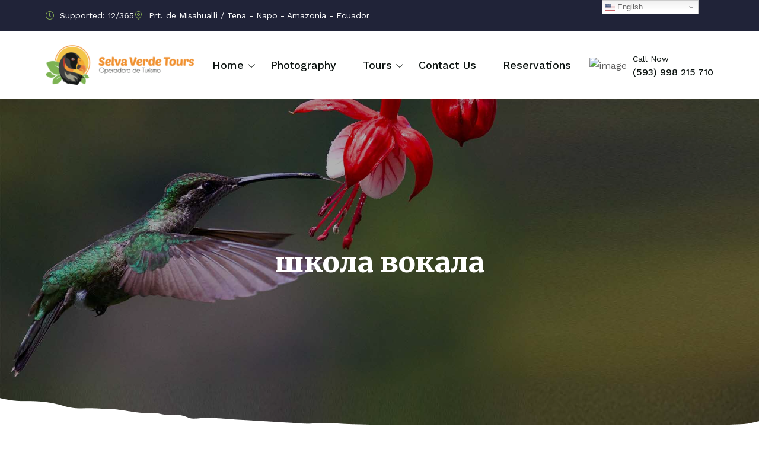

--- FILE ---
content_type: text/html; charset=UTF-8
request_url: https://selvaverde-misahualli.com/review-rating/%D1%88%D0%BA%D0%BE%D0%BB%D0%B0-%D0%B2%D0%BE%D0%BA%D0%B0%D0%BB%D0%B0-2/
body_size: 90578
content:
<!doctype html>
<html lang="en-GB">
<head>
	<meta charset="UTF-8">
	<meta name="viewport" content="width=device-width, initial-scale=1.0, shrink-to-fit=no">
	<link rel="profile" href="http://gmpg.org/xfn/11">
	<link rel="pingback" href="https://selvaverde-misahualli.com/xmlrpc.php">
	<meta name='robots' content='index, follow, max-image-preview:large, max-snippet:-1, max-video-preview:-1' />

	<!-- This site is optimized with the Yoast SEO plugin v26.5 - https://yoast.com/wordpress/plugins/seo/ -->
	<title>школа вокала - Selva Verde</title>
	<link rel="canonical" href="https://selvaverde-misahualli.com/review-rating/школа-вокала-2/" />
	<meta property="og:locale" content="en_GB" />
	<meta property="og:type" content="article" />
	<meta property="og:title" content="школа вокала - Selva Verde" />
	<meta property="og:url" content="https://selvaverde-misahualli.com/review-rating/школа-вокала-2/" />
	<meta property="og:site_name" content="Selva Verde" />
	<meta name="twitter:card" content="summary_large_image" />
	<script type="application/ld+json" class="yoast-schema-graph">{"@context":"https://schema.org","@graph":[{"@type":"WebPage","@id":"https://selvaverde-misahualli.com/review-rating/%d1%88%d0%ba%d0%be%d0%bb%d0%b0-%d0%b2%d0%be%d0%ba%d0%b0%d0%bb%d0%b0-2/","url":"https://selvaverde-misahualli.com/review-rating/%d1%88%d0%ba%d0%be%d0%bb%d0%b0-%d0%b2%d0%be%d0%ba%d0%b0%d0%bb%d0%b0-2/","name":"школа вокала - Selva Verde","isPartOf":{"@id":"https://selvaverde-misahualli.com/#website"},"datePublished":"2024-07-31T23:22:14+00:00","breadcrumb":{"@id":"https://selvaverde-misahualli.com/review-rating/%d1%88%d0%ba%d0%be%d0%bb%d0%b0-%d0%b2%d0%be%d0%ba%d0%b0%d0%bb%d0%b0-2/#breadcrumb"},"inLanguage":"en-GB","potentialAction":[{"@type":"ReadAction","target":["https://selvaverde-misahualli.com/review-rating/%d1%88%d0%ba%d0%be%d0%bb%d0%b0-%d0%b2%d0%be%d0%ba%d0%b0%d0%bb%d0%b0-2/"]}]},{"@type":"BreadcrumbList","@id":"https://selvaverde-misahualli.com/review-rating/%d1%88%d0%ba%d0%be%d0%bb%d0%b0-%d0%b2%d0%be%d0%ba%d0%b0%d0%bb%d0%b0-2/#breadcrumb","itemListElement":[{"@type":"ListItem","position":1,"name":"Home","item":"https://selvaverde-misahualli.com/"},{"@type":"ListItem","position":2,"name":"All Review &amp; Rating","item":"https://selvaverde-misahualli.com/review-rating/"},{"@type":"ListItem","position":3,"name":"школа вокала"}]},{"@type":"WebSite","@id":"https://selvaverde-misahualli.com/#website","url":"https://selvaverde-misahualli.com/","name":"Selva Verde","description":"Operadora de Turismo","publisher":{"@id":"https://selvaverde-misahualli.com/#organization"},"potentialAction":[{"@type":"SearchAction","target":{"@type":"EntryPoint","urlTemplate":"https://selvaverde-misahualli.com/?s={search_term_string}"},"query-input":{"@type":"PropertyValueSpecification","valueRequired":true,"valueName":"search_term_string"}}],"inLanguage":"en-GB"},{"@type":"Organization","@id":"https://selvaverde-misahualli.com/#organization","name":"Selva Verde","url":"https://selvaverde-misahualli.com/","logo":{"@type":"ImageObject","inLanguage":"en-GB","@id":"https://selvaverde-misahualli.com/#/schema/logo/image/","url":"https://selvaverde-misahualli.com/wp-content/uploads/2023/04/cropped-logoselvaverde_1-e1682019418351.png","contentUrl":"https://selvaverde-misahualli.com/wp-content/uploads/2023/04/cropped-logoselvaverde_1-e1682019418351.png","width":250,"height":74,"caption":"Selva Verde"},"image":{"@id":"https://selvaverde-misahualli.com/#/schema/logo/image/"}}]}</script>
	<!-- / Yoast SEO plugin. -->


<link rel='dns-prefetch' href='//fonts.googleapis.com' />
<link rel='dns-prefetch' href='//use.fontawesome.com' />
<link rel="alternate" type="application/rss+xml" title="Selva Verde &raquo; Feed" href="https://selvaverde-misahualli.com/feed/" />
<link rel="alternate" type="application/rss+xml" title="Selva Verde &raquo; Comments Feed" href="https://selvaverde-misahualli.com/comments/feed/" />
<link rel="alternate" title="oEmbed (JSON)" type="application/json+oembed" href="https://selvaverde-misahualli.com/wp-json/oembed/1.0/embed?url=https%3A%2F%2Fselvaverde-misahualli.com%2Freview-rating%2F%25d1%2588%25d0%25ba%25d0%25be%25d0%25bb%25d0%25b0-%25d0%25b2%25d0%25be%25d0%25ba%25d0%25b0%25d0%25bb%25d0%25b0-2%2F" />
<link rel="alternate" title="oEmbed (XML)" type="text/xml+oembed" href="https://selvaverde-misahualli.com/wp-json/oembed/1.0/embed?url=https%3A%2F%2Fselvaverde-misahualli.com%2Freview-rating%2F%25d1%2588%25d0%25ba%25d0%25be%25d0%25bb%25d0%25b0-%25d0%25b2%25d0%25be%25d0%25ba%25d0%25b0%25d0%25bb%25d0%25b0-2%2F&#038;format=xml" />
		<!-- This site uses the Google Analytics by MonsterInsights plugin v9.11.0 - Using Analytics tracking - https://www.monsterinsights.com/ -->
		<!-- Note: MonsterInsights is not currently configured on this site. The site owner needs to authenticate with Google Analytics in the MonsterInsights settings panel. -->
					<!-- No tracking code set -->
				<!-- / Google Analytics by MonsterInsights -->
		<style id='wp-img-auto-sizes-contain-inline-css'>
img:is([sizes=auto i],[sizes^="auto," i]){contain-intrinsic-size:3000px 1500px}
/*# sourceURL=wp-img-auto-sizes-contain-inline-css */
</style>
<style id='wp-emoji-styles-inline-css'>

	img.wp-smiley, img.emoji {
		display: inline !important;
		border: none !important;
		box-shadow: none !important;
		height: 1em !important;
		width: 1em !important;
		margin: 0 0.07em !important;
		vertical-align: -0.1em !important;
		background: none !important;
		padding: 0 !important;
	}
/*# sourceURL=wp-emoji-styles-inline-css */
</style>
<link rel='stylesheet' id='wp-block-library-css' href='https://selvaverde-misahualli.com/wp-includes/css/dist/block-library/style.min.css?ver=6.9' media='all' />
<style id='wp-block-categories-inline-css'>
.wp-block-categories{box-sizing:border-box}.wp-block-categories.alignleft{margin-right:2em}.wp-block-categories.alignright{margin-left:2em}.wp-block-categories.wp-block-categories-dropdown.aligncenter{text-align:center}.wp-block-categories .wp-block-categories__label{display:block;width:100%}
/*# sourceURL=https://selvaverde-misahualli.com/wp-includes/blocks/categories/style.min.css */
</style>
<style id='wp-block-heading-inline-css'>
h1:where(.wp-block-heading).has-background,h2:where(.wp-block-heading).has-background,h3:where(.wp-block-heading).has-background,h4:where(.wp-block-heading).has-background,h5:where(.wp-block-heading).has-background,h6:where(.wp-block-heading).has-background{padding:1.25em 2.375em}h1.has-text-align-left[style*=writing-mode]:where([style*=vertical-lr]),h1.has-text-align-right[style*=writing-mode]:where([style*=vertical-rl]),h2.has-text-align-left[style*=writing-mode]:where([style*=vertical-lr]),h2.has-text-align-right[style*=writing-mode]:where([style*=vertical-rl]),h3.has-text-align-left[style*=writing-mode]:where([style*=vertical-lr]),h3.has-text-align-right[style*=writing-mode]:where([style*=vertical-rl]),h4.has-text-align-left[style*=writing-mode]:where([style*=vertical-lr]),h4.has-text-align-right[style*=writing-mode]:where([style*=vertical-rl]),h5.has-text-align-left[style*=writing-mode]:where([style*=vertical-lr]),h5.has-text-align-right[style*=writing-mode]:where([style*=vertical-rl]),h6.has-text-align-left[style*=writing-mode]:where([style*=vertical-lr]),h6.has-text-align-right[style*=writing-mode]:where([style*=vertical-rl]){rotate:180deg}
/*# sourceURL=https://selvaverde-misahualli.com/wp-includes/blocks/heading/style.min.css */
</style>
<style id='wp-block-latest-posts-inline-css'>
.wp-block-latest-posts{box-sizing:border-box}.wp-block-latest-posts.alignleft{margin-right:2em}.wp-block-latest-posts.alignright{margin-left:2em}.wp-block-latest-posts.wp-block-latest-posts__list{list-style:none}.wp-block-latest-posts.wp-block-latest-posts__list li{clear:both;overflow-wrap:break-word}.wp-block-latest-posts.is-grid{display:flex;flex-wrap:wrap}.wp-block-latest-posts.is-grid li{margin:0 1.25em 1.25em 0;width:100%}@media (min-width:600px){.wp-block-latest-posts.columns-2 li{width:calc(50% - .625em)}.wp-block-latest-posts.columns-2 li:nth-child(2n){margin-right:0}.wp-block-latest-posts.columns-3 li{width:calc(33.33333% - .83333em)}.wp-block-latest-posts.columns-3 li:nth-child(3n){margin-right:0}.wp-block-latest-posts.columns-4 li{width:calc(25% - .9375em)}.wp-block-latest-posts.columns-4 li:nth-child(4n){margin-right:0}.wp-block-latest-posts.columns-5 li{width:calc(20% - 1em)}.wp-block-latest-posts.columns-5 li:nth-child(5n){margin-right:0}.wp-block-latest-posts.columns-6 li{width:calc(16.66667% - 1.04167em)}.wp-block-latest-posts.columns-6 li:nth-child(6n){margin-right:0}}:root :where(.wp-block-latest-posts.is-grid){padding:0}:root :where(.wp-block-latest-posts.wp-block-latest-posts__list){padding-left:0}.wp-block-latest-posts__post-author,.wp-block-latest-posts__post-date{display:block;font-size:.8125em}.wp-block-latest-posts__post-excerpt,.wp-block-latest-posts__post-full-content{margin-bottom:1em;margin-top:.5em}.wp-block-latest-posts__featured-image a{display:inline-block}.wp-block-latest-posts__featured-image img{height:auto;max-width:100%;width:auto}.wp-block-latest-posts__featured-image.alignleft{float:left;margin-right:1em}.wp-block-latest-posts__featured-image.alignright{float:right;margin-left:1em}.wp-block-latest-posts__featured-image.aligncenter{margin-bottom:1em;text-align:center}
/*# sourceURL=https://selvaverde-misahualli.com/wp-includes/blocks/latest-posts/style.min.css */
</style>
<style id='wp-block-search-inline-css'>
.wp-block-search__button{margin-left:10px;word-break:normal}.wp-block-search__button.has-icon{line-height:0}.wp-block-search__button svg{height:1.25em;min-height:24px;min-width:24px;width:1.25em;fill:currentColor;vertical-align:text-bottom}:where(.wp-block-search__button){border:1px solid #ccc;padding:6px 10px}.wp-block-search__inside-wrapper{display:flex;flex:auto;flex-wrap:nowrap;max-width:100%}.wp-block-search__label{width:100%}.wp-block-search.wp-block-search__button-only .wp-block-search__button{box-sizing:border-box;display:flex;flex-shrink:0;justify-content:center;margin-left:0;max-width:100%}.wp-block-search.wp-block-search__button-only .wp-block-search__inside-wrapper{min-width:0!important;transition-property:width}.wp-block-search.wp-block-search__button-only .wp-block-search__input{flex-basis:100%;transition-duration:.3s}.wp-block-search.wp-block-search__button-only.wp-block-search__searchfield-hidden,.wp-block-search.wp-block-search__button-only.wp-block-search__searchfield-hidden .wp-block-search__inside-wrapper{overflow:hidden}.wp-block-search.wp-block-search__button-only.wp-block-search__searchfield-hidden .wp-block-search__input{border-left-width:0!important;border-right-width:0!important;flex-basis:0;flex-grow:0;margin:0;min-width:0!important;padding-left:0!important;padding-right:0!important;width:0!important}:where(.wp-block-search__input){appearance:none;border:1px solid #949494;flex-grow:1;font-family:inherit;font-size:inherit;font-style:inherit;font-weight:inherit;letter-spacing:inherit;line-height:inherit;margin-left:0;margin-right:0;min-width:3rem;padding:8px;text-decoration:unset!important;text-transform:inherit}:where(.wp-block-search__button-inside .wp-block-search__inside-wrapper){background-color:#fff;border:1px solid #949494;box-sizing:border-box;padding:4px}:where(.wp-block-search__button-inside .wp-block-search__inside-wrapper) .wp-block-search__input{border:none;border-radius:0;padding:0 4px}:where(.wp-block-search__button-inside .wp-block-search__inside-wrapper) .wp-block-search__input:focus{outline:none}:where(.wp-block-search__button-inside .wp-block-search__inside-wrapper) :where(.wp-block-search__button){padding:4px 8px}.wp-block-search.aligncenter .wp-block-search__inside-wrapper{margin:auto}.wp-block[data-align=right] .wp-block-search.wp-block-search__button-only .wp-block-search__inside-wrapper{float:right}
/*# sourceURL=https://selvaverde-misahualli.com/wp-includes/blocks/search/style.min.css */
</style>
<style id='wp-block-search-theme-inline-css'>
.wp-block-search .wp-block-search__label{font-weight:700}.wp-block-search__button{border:1px solid #ccc;padding:.375em .625em}
/*# sourceURL=https://selvaverde-misahualli.com/wp-includes/blocks/search/theme.min.css */
</style>
<style id='wp-block-group-inline-css'>
.wp-block-group{box-sizing:border-box}:where(.wp-block-group.wp-block-group-is-layout-constrained){position:relative}
/*# sourceURL=https://selvaverde-misahualli.com/wp-includes/blocks/group/style.min.css */
</style>
<style id='wp-block-group-theme-inline-css'>
:where(.wp-block-group.has-background){padding:1.25em 2.375em}
/*# sourceURL=https://selvaverde-misahualli.com/wp-includes/blocks/group/theme.min.css */
</style>
<style id='wp-block-social-links-inline-css'>
.wp-block-social-links{background:none;box-sizing:border-box;margin-left:0;padding-left:0;padding-right:0;text-indent:0}.wp-block-social-links .wp-social-link a,.wp-block-social-links .wp-social-link a:hover{border-bottom:0;box-shadow:none;text-decoration:none}.wp-block-social-links .wp-social-link svg{height:1em;width:1em}.wp-block-social-links .wp-social-link span:not(.screen-reader-text){font-size:.65em;margin-left:.5em;margin-right:.5em}.wp-block-social-links.has-small-icon-size{font-size:16px}.wp-block-social-links,.wp-block-social-links.has-normal-icon-size{font-size:24px}.wp-block-social-links.has-large-icon-size{font-size:36px}.wp-block-social-links.has-huge-icon-size{font-size:48px}.wp-block-social-links.aligncenter{display:flex;justify-content:center}.wp-block-social-links.alignright{justify-content:flex-end}.wp-block-social-link{border-radius:9999px;display:block}@media not (prefers-reduced-motion){.wp-block-social-link{transition:transform .1s ease}}.wp-block-social-link{height:auto}.wp-block-social-link a{align-items:center;display:flex;line-height:0}.wp-block-social-link:hover{transform:scale(1.1)}.wp-block-social-links .wp-block-social-link.wp-social-link{display:inline-block;margin:0;padding:0}.wp-block-social-links .wp-block-social-link.wp-social-link .wp-block-social-link-anchor,.wp-block-social-links .wp-block-social-link.wp-social-link .wp-block-social-link-anchor svg,.wp-block-social-links .wp-block-social-link.wp-social-link .wp-block-social-link-anchor:active,.wp-block-social-links .wp-block-social-link.wp-social-link .wp-block-social-link-anchor:hover,.wp-block-social-links .wp-block-social-link.wp-social-link .wp-block-social-link-anchor:visited{color:currentColor;fill:currentColor}:where(.wp-block-social-links:not(.is-style-logos-only)) .wp-social-link{background-color:#f0f0f0;color:#444}:where(.wp-block-social-links:not(.is-style-logos-only)) .wp-social-link-amazon{background-color:#f90;color:#fff}:where(.wp-block-social-links:not(.is-style-logos-only)) .wp-social-link-bandcamp{background-color:#1ea0c3;color:#fff}:where(.wp-block-social-links:not(.is-style-logos-only)) .wp-social-link-behance{background-color:#0757fe;color:#fff}:where(.wp-block-social-links:not(.is-style-logos-only)) .wp-social-link-bluesky{background-color:#0a7aff;color:#fff}:where(.wp-block-social-links:not(.is-style-logos-only)) .wp-social-link-codepen{background-color:#1e1f26;color:#fff}:where(.wp-block-social-links:not(.is-style-logos-only)) .wp-social-link-deviantart{background-color:#02e49b;color:#fff}:where(.wp-block-social-links:not(.is-style-logos-only)) .wp-social-link-discord{background-color:#5865f2;color:#fff}:where(.wp-block-social-links:not(.is-style-logos-only)) .wp-social-link-dribbble{background-color:#e94c89;color:#fff}:where(.wp-block-social-links:not(.is-style-logos-only)) .wp-social-link-dropbox{background-color:#4280ff;color:#fff}:where(.wp-block-social-links:not(.is-style-logos-only)) .wp-social-link-etsy{background-color:#f45800;color:#fff}:where(.wp-block-social-links:not(.is-style-logos-only)) .wp-social-link-facebook{background-color:#0866ff;color:#fff}:where(.wp-block-social-links:not(.is-style-logos-only)) .wp-social-link-fivehundredpx{background-color:#000;color:#fff}:where(.wp-block-social-links:not(.is-style-logos-only)) .wp-social-link-flickr{background-color:#0461dd;color:#fff}:where(.wp-block-social-links:not(.is-style-logos-only)) .wp-social-link-foursquare{background-color:#e65678;color:#fff}:where(.wp-block-social-links:not(.is-style-logos-only)) .wp-social-link-github{background-color:#24292d;color:#fff}:where(.wp-block-social-links:not(.is-style-logos-only)) .wp-social-link-goodreads{background-color:#eceadd;color:#382110}:where(.wp-block-social-links:not(.is-style-logos-only)) .wp-social-link-google{background-color:#ea4434;color:#fff}:where(.wp-block-social-links:not(.is-style-logos-only)) .wp-social-link-gravatar{background-color:#1d4fc4;color:#fff}:where(.wp-block-social-links:not(.is-style-logos-only)) .wp-social-link-instagram{background-color:#f00075;color:#fff}:where(.wp-block-social-links:not(.is-style-logos-only)) .wp-social-link-lastfm{background-color:#e21b24;color:#fff}:where(.wp-block-social-links:not(.is-style-logos-only)) .wp-social-link-linkedin{background-color:#0d66c2;color:#fff}:where(.wp-block-social-links:not(.is-style-logos-only)) .wp-social-link-mastodon{background-color:#3288d4;color:#fff}:where(.wp-block-social-links:not(.is-style-logos-only)) .wp-social-link-medium{background-color:#000;color:#fff}:where(.wp-block-social-links:not(.is-style-logos-only)) .wp-social-link-meetup{background-color:#f6405f;color:#fff}:where(.wp-block-social-links:not(.is-style-logos-only)) .wp-social-link-patreon{background-color:#000;color:#fff}:where(.wp-block-social-links:not(.is-style-logos-only)) .wp-social-link-pinterest{background-color:#e60122;color:#fff}:where(.wp-block-social-links:not(.is-style-logos-only)) .wp-social-link-pocket{background-color:#ef4155;color:#fff}:where(.wp-block-social-links:not(.is-style-logos-only)) .wp-social-link-reddit{background-color:#ff4500;color:#fff}:where(.wp-block-social-links:not(.is-style-logos-only)) .wp-social-link-skype{background-color:#0478d7;color:#fff}:where(.wp-block-social-links:not(.is-style-logos-only)) .wp-social-link-snapchat{background-color:#fefc00;color:#fff;stroke:#000}:where(.wp-block-social-links:not(.is-style-logos-only)) .wp-social-link-soundcloud{background-color:#ff5600;color:#fff}:where(.wp-block-social-links:not(.is-style-logos-only)) .wp-social-link-spotify{background-color:#1bd760;color:#fff}:where(.wp-block-social-links:not(.is-style-logos-only)) .wp-social-link-telegram{background-color:#2aabee;color:#fff}:where(.wp-block-social-links:not(.is-style-logos-only)) .wp-social-link-threads{background-color:#000;color:#fff}:where(.wp-block-social-links:not(.is-style-logos-only)) .wp-social-link-tiktok{background-color:#000;color:#fff}:where(.wp-block-social-links:not(.is-style-logos-only)) .wp-social-link-tumblr{background-color:#011835;color:#fff}:where(.wp-block-social-links:not(.is-style-logos-only)) .wp-social-link-twitch{background-color:#6440a4;color:#fff}:where(.wp-block-social-links:not(.is-style-logos-only)) .wp-social-link-twitter{background-color:#1da1f2;color:#fff}:where(.wp-block-social-links:not(.is-style-logos-only)) .wp-social-link-vimeo{background-color:#1eb7ea;color:#fff}:where(.wp-block-social-links:not(.is-style-logos-only)) .wp-social-link-vk{background-color:#4680c2;color:#fff}:where(.wp-block-social-links:not(.is-style-logos-only)) .wp-social-link-wordpress{background-color:#3499cd;color:#fff}:where(.wp-block-social-links:not(.is-style-logos-only)) .wp-social-link-whatsapp{background-color:#25d366;color:#fff}:where(.wp-block-social-links:not(.is-style-logos-only)) .wp-social-link-x{background-color:#000;color:#fff}:where(.wp-block-social-links:not(.is-style-logos-only)) .wp-social-link-yelp{background-color:#d32422;color:#fff}:where(.wp-block-social-links:not(.is-style-logos-only)) .wp-social-link-youtube{background-color:red;color:#fff}:where(.wp-block-social-links.is-style-logos-only) .wp-social-link{background:none}:where(.wp-block-social-links.is-style-logos-only) .wp-social-link svg{height:1.25em;width:1.25em}:where(.wp-block-social-links.is-style-logos-only) .wp-social-link-amazon{color:#f90}:where(.wp-block-social-links.is-style-logos-only) .wp-social-link-bandcamp{color:#1ea0c3}:where(.wp-block-social-links.is-style-logos-only) .wp-social-link-behance{color:#0757fe}:where(.wp-block-social-links.is-style-logos-only) .wp-social-link-bluesky{color:#0a7aff}:where(.wp-block-social-links.is-style-logos-only) .wp-social-link-codepen{color:#1e1f26}:where(.wp-block-social-links.is-style-logos-only) .wp-social-link-deviantart{color:#02e49b}:where(.wp-block-social-links.is-style-logos-only) .wp-social-link-discord{color:#5865f2}:where(.wp-block-social-links.is-style-logos-only) .wp-social-link-dribbble{color:#e94c89}:where(.wp-block-social-links.is-style-logos-only) .wp-social-link-dropbox{color:#4280ff}:where(.wp-block-social-links.is-style-logos-only) .wp-social-link-etsy{color:#f45800}:where(.wp-block-social-links.is-style-logos-only) .wp-social-link-facebook{color:#0866ff}:where(.wp-block-social-links.is-style-logos-only) .wp-social-link-fivehundredpx{color:#000}:where(.wp-block-social-links.is-style-logos-only) .wp-social-link-flickr{color:#0461dd}:where(.wp-block-social-links.is-style-logos-only) .wp-social-link-foursquare{color:#e65678}:where(.wp-block-social-links.is-style-logos-only) .wp-social-link-github{color:#24292d}:where(.wp-block-social-links.is-style-logos-only) .wp-social-link-goodreads{color:#382110}:where(.wp-block-social-links.is-style-logos-only) .wp-social-link-google{color:#ea4434}:where(.wp-block-social-links.is-style-logos-only) .wp-social-link-gravatar{color:#1d4fc4}:where(.wp-block-social-links.is-style-logos-only) .wp-social-link-instagram{color:#f00075}:where(.wp-block-social-links.is-style-logos-only) .wp-social-link-lastfm{color:#e21b24}:where(.wp-block-social-links.is-style-logos-only) .wp-social-link-linkedin{color:#0d66c2}:where(.wp-block-social-links.is-style-logos-only) .wp-social-link-mastodon{color:#3288d4}:where(.wp-block-social-links.is-style-logos-only) .wp-social-link-medium{color:#000}:where(.wp-block-social-links.is-style-logos-only) .wp-social-link-meetup{color:#f6405f}:where(.wp-block-social-links.is-style-logos-only) .wp-social-link-patreon{color:#000}:where(.wp-block-social-links.is-style-logos-only) .wp-social-link-pinterest{color:#e60122}:where(.wp-block-social-links.is-style-logos-only) .wp-social-link-pocket{color:#ef4155}:where(.wp-block-social-links.is-style-logos-only) .wp-social-link-reddit{color:#ff4500}:where(.wp-block-social-links.is-style-logos-only) .wp-social-link-skype{color:#0478d7}:where(.wp-block-social-links.is-style-logos-only) .wp-social-link-snapchat{color:#fff;stroke:#000}:where(.wp-block-social-links.is-style-logos-only) .wp-social-link-soundcloud{color:#ff5600}:where(.wp-block-social-links.is-style-logos-only) .wp-social-link-spotify{color:#1bd760}:where(.wp-block-social-links.is-style-logos-only) .wp-social-link-telegram{color:#2aabee}:where(.wp-block-social-links.is-style-logos-only) .wp-social-link-threads{color:#000}:where(.wp-block-social-links.is-style-logos-only) .wp-social-link-tiktok{color:#000}:where(.wp-block-social-links.is-style-logos-only) .wp-social-link-tumblr{color:#011835}:where(.wp-block-social-links.is-style-logos-only) .wp-social-link-twitch{color:#6440a4}:where(.wp-block-social-links.is-style-logos-only) .wp-social-link-twitter{color:#1da1f2}:where(.wp-block-social-links.is-style-logos-only) .wp-social-link-vimeo{color:#1eb7ea}:where(.wp-block-social-links.is-style-logos-only) .wp-social-link-vk{color:#4680c2}:where(.wp-block-social-links.is-style-logos-only) .wp-social-link-whatsapp{color:#25d366}:where(.wp-block-social-links.is-style-logos-only) .wp-social-link-wordpress{color:#3499cd}:where(.wp-block-social-links.is-style-logos-only) .wp-social-link-x{color:#000}:where(.wp-block-social-links.is-style-logos-only) .wp-social-link-yelp{color:#d32422}:where(.wp-block-social-links.is-style-logos-only) .wp-social-link-youtube{color:red}.wp-block-social-links.is-style-pill-shape .wp-social-link{width:auto}:root :where(.wp-block-social-links .wp-social-link a){padding:.25em}:root :where(.wp-block-social-links.is-style-logos-only .wp-social-link a){padding:0}:root :where(.wp-block-social-links.is-style-pill-shape .wp-social-link a){padding-left:.6666666667em;padding-right:.6666666667em}.wp-block-social-links:not(.has-icon-color):not(.has-icon-background-color) .wp-social-link-snapchat .wp-block-social-link-label{color:#000}
/*# sourceURL=https://selvaverde-misahualli.com/wp-includes/blocks/social-links/style.min.css */
</style>
<link rel='stylesheet' id='wc-blocks-style-css' href='https://selvaverde-misahualli.com/wp-content/plugins/woocommerce/assets/client/blocks/wc-blocks.css?ver=wc-10.2.3' media='all' />
<style id='global-styles-inline-css'>
:root{--wp--preset--aspect-ratio--square: 1;--wp--preset--aspect-ratio--4-3: 4/3;--wp--preset--aspect-ratio--3-4: 3/4;--wp--preset--aspect-ratio--3-2: 3/2;--wp--preset--aspect-ratio--2-3: 2/3;--wp--preset--aspect-ratio--16-9: 16/9;--wp--preset--aspect-ratio--9-16: 9/16;--wp--preset--color--black: #000000;--wp--preset--color--cyan-bluish-gray: #abb8c3;--wp--preset--color--white: #ffffff;--wp--preset--color--pale-pink: #f78da7;--wp--preset--color--vivid-red: #cf2e2e;--wp--preset--color--luminous-vivid-orange: #ff6900;--wp--preset--color--luminous-vivid-amber: #fcb900;--wp--preset--color--light-green-cyan: #7bdcb5;--wp--preset--color--vivid-green-cyan: #00d084;--wp--preset--color--pale-cyan-blue: #8ed1fc;--wp--preset--color--vivid-cyan-blue: #0693e3;--wp--preset--color--vivid-purple: #9b51e0;--wp--preset--gradient--vivid-cyan-blue-to-vivid-purple: linear-gradient(135deg,rgb(6,147,227) 0%,rgb(155,81,224) 100%);--wp--preset--gradient--light-green-cyan-to-vivid-green-cyan: linear-gradient(135deg,rgb(122,220,180) 0%,rgb(0,208,130) 100%);--wp--preset--gradient--luminous-vivid-amber-to-luminous-vivid-orange: linear-gradient(135deg,rgb(252,185,0) 0%,rgb(255,105,0) 100%);--wp--preset--gradient--luminous-vivid-orange-to-vivid-red: linear-gradient(135deg,rgb(255,105,0) 0%,rgb(207,46,46) 100%);--wp--preset--gradient--very-light-gray-to-cyan-bluish-gray: linear-gradient(135deg,rgb(238,238,238) 0%,rgb(169,184,195) 100%);--wp--preset--gradient--cool-to-warm-spectrum: linear-gradient(135deg,rgb(74,234,220) 0%,rgb(151,120,209) 20%,rgb(207,42,186) 40%,rgb(238,44,130) 60%,rgb(251,105,98) 80%,rgb(254,248,76) 100%);--wp--preset--gradient--blush-light-purple: linear-gradient(135deg,rgb(255,206,236) 0%,rgb(152,150,240) 100%);--wp--preset--gradient--blush-bordeaux: linear-gradient(135deg,rgb(254,205,165) 0%,rgb(254,45,45) 50%,rgb(107,0,62) 100%);--wp--preset--gradient--luminous-dusk: linear-gradient(135deg,rgb(255,203,112) 0%,rgb(199,81,192) 50%,rgb(65,88,208) 100%);--wp--preset--gradient--pale-ocean: linear-gradient(135deg,rgb(255,245,203) 0%,rgb(182,227,212) 50%,rgb(51,167,181) 100%);--wp--preset--gradient--electric-grass: linear-gradient(135deg,rgb(202,248,128) 0%,rgb(113,206,126) 100%);--wp--preset--gradient--midnight: linear-gradient(135deg,rgb(2,3,129) 0%,rgb(40,116,252) 100%);--wp--preset--font-size--small: 13px;--wp--preset--font-size--medium: 20px;--wp--preset--font-size--large: 36px;--wp--preset--font-size--x-large: 42px;--wp--preset--spacing--20: 0.44rem;--wp--preset--spacing--30: 0.67rem;--wp--preset--spacing--40: 1rem;--wp--preset--spacing--50: 1.5rem;--wp--preset--spacing--60: 2.25rem;--wp--preset--spacing--70: 3.38rem;--wp--preset--spacing--80: 5.06rem;--wp--preset--shadow--natural: 6px 6px 9px rgba(0, 0, 0, 0.2);--wp--preset--shadow--deep: 12px 12px 50px rgba(0, 0, 0, 0.4);--wp--preset--shadow--sharp: 6px 6px 0px rgba(0, 0, 0, 0.2);--wp--preset--shadow--outlined: 6px 6px 0px -3px rgb(255, 255, 255), 6px 6px rgb(0, 0, 0);--wp--preset--shadow--crisp: 6px 6px 0px rgb(0, 0, 0);}:where(.is-layout-flex){gap: 0.5em;}:where(.is-layout-grid){gap: 0.5em;}body .is-layout-flex{display: flex;}.is-layout-flex{flex-wrap: wrap;align-items: center;}.is-layout-flex > :is(*, div){margin: 0;}body .is-layout-grid{display: grid;}.is-layout-grid > :is(*, div){margin: 0;}:where(.wp-block-columns.is-layout-flex){gap: 2em;}:where(.wp-block-columns.is-layout-grid){gap: 2em;}:where(.wp-block-post-template.is-layout-flex){gap: 1.25em;}:where(.wp-block-post-template.is-layout-grid){gap: 1.25em;}.has-black-color{color: var(--wp--preset--color--black) !important;}.has-cyan-bluish-gray-color{color: var(--wp--preset--color--cyan-bluish-gray) !important;}.has-white-color{color: var(--wp--preset--color--white) !important;}.has-pale-pink-color{color: var(--wp--preset--color--pale-pink) !important;}.has-vivid-red-color{color: var(--wp--preset--color--vivid-red) !important;}.has-luminous-vivid-orange-color{color: var(--wp--preset--color--luminous-vivid-orange) !important;}.has-luminous-vivid-amber-color{color: var(--wp--preset--color--luminous-vivid-amber) !important;}.has-light-green-cyan-color{color: var(--wp--preset--color--light-green-cyan) !important;}.has-vivid-green-cyan-color{color: var(--wp--preset--color--vivid-green-cyan) !important;}.has-pale-cyan-blue-color{color: var(--wp--preset--color--pale-cyan-blue) !important;}.has-vivid-cyan-blue-color{color: var(--wp--preset--color--vivid-cyan-blue) !important;}.has-vivid-purple-color{color: var(--wp--preset--color--vivid-purple) !important;}.has-black-background-color{background-color: var(--wp--preset--color--black) !important;}.has-cyan-bluish-gray-background-color{background-color: var(--wp--preset--color--cyan-bluish-gray) !important;}.has-white-background-color{background-color: var(--wp--preset--color--white) !important;}.has-pale-pink-background-color{background-color: var(--wp--preset--color--pale-pink) !important;}.has-vivid-red-background-color{background-color: var(--wp--preset--color--vivid-red) !important;}.has-luminous-vivid-orange-background-color{background-color: var(--wp--preset--color--luminous-vivid-orange) !important;}.has-luminous-vivid-amber-background-color{background-color: var(--wp--preset--color--luminous-vivid-amber) !important;}.has-light-green-cyan-background-color{background-color: var(--wp--preset--color--light-green-cyan) !important;}.has-vivid-green-cyan-background-color{background-color: var(--wp--preset--color--vivid-green-cyan) !important;}.has-pale-cyan-blue-background-color{background-color: var(--wp--preset--color--pale-cyan-blue) !important;}.has-vivid-cyan-blue-background-color{background-color: var(--wp--preset--color--vivid-cyan-blue) !important;}.has-vivid-purple-background-color{background-color: var(--wp--preset--color--vivid-purple) !important;}.has-black-border-color{border-color: var(--wp--preset--color--black) !important;}.has-cyan-bluish-gray-border-color{border-color: var(--wp--preset--color--cyan-bluish-gray) !important;}.has-white-border-color{border-color: var(--wp--preset--color--white) !important;}.has-pale-pink-border-color{border-color: var(--wp--preset--color--pale-pink) !important;}.has-vivid-red-border-color{border-color: var(--wp--preset--color--vivid-red) !important;}.has-luminous-vivid-orange-border-color{border-color: var(--wp--preset--color--luminous-vivid-orange) !important;}.has-luminous-vivid-amber-border-color{border-color: var(--wp--preset--color--luminous-vivid-amber) !important;}.has-light-green-cyan-border-color{border-color: var(--wp--preset--color--light-green-cyan) !important;}.has-vivid-green-cyan-border-color{border-color: var(--wp--preset--color--vivid-green-cyan) !important;}.has-pale-cyan-blue-border-color{border-color: var(--wp--preset--color--pale-cyan-blue) !important;}.has-vivid-cyan-blue-border-color{border-color: var(--wp--preset--color--vivid-cyan-blue) !important;}.has-vivid-purple-border-color{border-color: var(--wp--preset--color--vivid-purple) !important;}.has-vivid-cyan-blue-to-vivid-purple-gradient-background{background: var(--wp--preset--gradient--vivid-cyan-blue-to-vivid-purple) !important;}.has-light-green-cyan-to-vivid-green-cyan-gradient-background{background: var(--wp--preset--gradient--light-green-cyan-to-vivid-green-cyan) !important;}.has-luminous-vivid-amber-to-luminous-vivid-orange-gradient-background{background: var(--wp--preset--gradient--luminous-vivid-amber-to-luminous-vivid-orange) !important;}.has-luminous-vivid-orange-to-vivid-red-gradient-background{background: var(--wp--preset--gradient--luminous-vivid-orange-to-vivid-red) !important;}.has-very-light-gray-to-cyan-bluish-gray-gradient-background{background: var(--wp--preset--gradient--very-light-gray-to-cyan-bluish-gray) !important;}.has-cool-to-warm-spectrum-gradient-background{background: var(--wp--preset--gradient--cool-to-warm-spectrum) !important;}.has-blush-light-purple-gradient-background{background: var(--wp--preset--gradient--blush-light-purple) !important;}.has-blush-bordeaux-gradient-background{background: var(--wp--preset--gradient--blush-bordeaux) !important;}.has-luminous-dusk-gradient-background{background: var(--wp--preset--gradient--luminous-dusk) !important;}.has-pale-ocean-gradient-background{background: var(--wp--preset--gradient--pale-ocean) !important;}.has-electric-grass-gradient-background{background: var(--wp--preset--gradient--electric-grass) !important;}.has-midnight-gradient-background{background: var(--wp--preset--gradient--midnight) !important;}.has-small-font-size{font-size: var(--wp--preset--font-size--small) !important;}.has-medium-font-size{font-size: var(--wp--preset--font-size--medium) !important;}.has-large-font-size{font-size: var(--wp--preset--font-size--large) !important;}.has-x-large-font-size{font-size: var(--wp--preset--font-size--x-large) !important;}
/*# sourceURL=global-styles-inline-css */
</style>

<style id='classic-theme-styles-inline-css'>
/*! This file is auto-generated */
.wp-block-button__link{color:#fff;background-color:#32373c;border-radius:9999px;box-shadow:none;text-decoration:none;padding:calc(.667em + 2px) calc(1.333em + 2px);font-size:1.125em}.wp-block-file__button{background:#32373c;color:#fff;text-decoration:none}
/*# sourceURL=/wp-includes/css/classic-themes.min.css */
</style>
<link rel='stylesheet' id='contact-form-7-css' href='https://selvaverde-misahualli.com/wp-content/plugins/contact-form-7/includes/css/styles.css?ver=6.1.4' media='all' />
<link rel='stylesheet' id='woocommerce-layout-css' href='https://selvaverde-misahualli.com/wp-content/plugins/woocommerce/assets/css/woocommerce-layout.css?ver=10.2.3' media='all' />
<link rel='stylesheet' id='woocommerce-smallscreen-css' href='https://selvaverde-misahualli.com/wp-content/plugins/woocommerce/assets/css/woocommerce-smallscreen.css?ver=10.2.3' media='only screen and (max-width: 768px)' />
<link rel='stylesheet' id='woocommerce-general-css' href='https://selvaverde-misahualli.com/wp-content/plugins/woocommerce/assets/css/woocommerce.css?ver=10.2.3' media='all' />
<style id='woocommerce-inline-inline-css'>
.woocommerce form .form-row .required { visibility: visible; }
/*# sourceURL=woocommerce-inline-inline-css */
</style>
<link rel='stylesheet' id='brands-styles-css' href='https://selvaverde-misahualli.com/wp-content/plugins/woocommerce/assets/css/brands.css?ver=10.2.3' media='all' />
<link rel='stylesheet' id='google-fonts-css' href='https://fonts.googleapis.com/css2?family=Merriweather:wght@300;400;700;900&#038;family=Satisfy&#038;family=Work+Sans:wght@300;400;500;600;700;800;900&#038;display=swap' media='all' />
<link rel='stylesheet' id='animate-css' href='https://selvaverde-misahualli.com/wp-content/themes/astrip/assets/css/animate.css?ver=1.1.0' media='all' />
<link rel='stylesheet' id='bootstrap-css' href='https://selvaverde-misahualli.com/wp-content/themes/astrip/assets/css/bootstrap.min.css?ver=1.1.0' media='all' />
<link rel='stylesheet' id='boxicons-css' href='https://selvaverde-misahualli.com/wp-content/themes/astrip/assets/css/boxicons.min.css?ver=1.1.0' media='all' />
<link rel='stylesheet' id='bootstrap-icons-css' href='https://selvaverde-misahualli.com/wp-content/themes/astrip/assets/css/bootstrap-icons.css?ver=1.1.0' media='all' />
<link rel='stylesheet' id='swiper-bundle-css' href='https://selvaverde-misahualli.com/wp-content/themes/astrip/assets/css/swiper-bundle.css?ver=1.1.0' media='all' />
<link rel='stylesheet' id='slick-theme-css' href='https://selvaverde-misahualli.com/wp-content/themes/astrip/assets/css/slick-theme.css?ver=1.1.0' media='all' />
<link rel='stylesheet' id='slick-css' href='https://selvaverde-misahualli.com/wp-content/themes/astrip/assets/css/slick.css?ver=1.1.0' media='all' />
<link rel='stylesheet' id='nice-select-css' href='https://selvaverde-misahualli.com/wp-content/themes/astrip/assets/css/nice-select.css?ver=1.1.0' media='all' />
<link rel='stylesheet' id='magnific-popup-css' href='https://selvaverde-misahualli.com/wp-content/themes/astrip/assets/css/magnific-popup.css?ver=1.1.0' media='all' />
<link rel='stylesheet' id='odometer-css' href='https://selvaverde-misahualli.com/wp-content/themes/astrip/assets/css/odometer.css?ver=1.1.0' media='all' />
<link rel='stylesheet' id='date-ui-css' href='https://selvaverde-misahualli.com/wp-content/themes/astrip/assets/css/jquery.ui.css?ver=1.1.0' media='all' />
<link rel='stylesheet' id='egns-blog-page-css' href='https://selvaverde-misahualli.com/wp-content/themes/astrip/assets/css/blog-and-page.css?ver=1767071630' media='all' />
<link rel='stylesheet' id='egns-woocommerce-css' href='https://selvaverde-misahualli.com/wp-content/themes/astrip/assets/css/woocommerce-custom.css?ver=1.1.0' media='all' />
<link rel='stylesheet' id='egns-typography-css' href='https://selvaverde-misahualli.com/wp-content/themes/astrip/assets/css/typography.css?ver=1.1.0' media='all' />
<link rel='stylesheet' id='egns-default-css' href='https://selvaverde-misahualli.com/wp-content/themes/astrip/assets/css/default.css?ver=1.1.0' media='all' />
<link rel='stylesheet' id='egns-style-css' href='https://selvaverde-misahualli.com/wp-content/themes/astrip/assets/css/style.css?ver=1767071630' media='all' />
<link rel='stylesheet' id='egns-theme-css' href='https://selvaverde-misahualli.com/wp-content/themes/astrip/style.css?ver=6.9' media='all' />
<link rel='stylesheet' id='fa5-css' href='https://use.fontawesome.com/releases/v5.13.0/css/all.css?ver=5.13.0' media='all' />
<link rel='stylesheet' id='fa5-v4-shims-css' href='https://use.fontawesome.com/releases/v5.13.0/css/v4-shims.css?ver=5.13.0' media='all' />
<style id='egns-stylesheet-inline-css'>

        .inner-banner-section .breadcrumb-area h2, .woocommerce-products-header h1 {
            color: #fff;
        }
    
            .inner-banner-section .breadcrumb-area span {
              color: #fff;
            }
        
        .inner-banner-section, .woocommerce-products-header {
                background-color : #ffbc00;
            }
        
        .inner-banner-section, .woocommerce-products-header {
                background-image: url('https://selvaverde-misahualli.com/wp-content/uploads/2023/04/ABOUT_2.jpg');
            }
        
        .footer-section{
            background-image: linear-gradient(rgba(9, 16, 13, 0.88), rgba(9, 16, 13, 0.88)), url('https://www.astrip-wp.egenslab.com/wp-content/themes/astrip/includes/theme-options/images/footer/footer-bg.png');
        }
    
/*# sourceURL=egns-stylesheet-inline-css */
</style>
<script src="https://selvaverde-misahualli.com/wp-includes/js/jquery/jquery.min.js?ver=3.7.1" id="jquery-core-js"></script>
<script src="https://selvaverde-misahualli.com/wp-includes/js/jquery/jquery-migrate.min.js?ver=3.4.1" id="jquery-migrate-js"></script>
<script src="https://selvaverde-misahualli.com/wp-content/plugins/woocommerce/assets/js/jquery-blockui/jquery.blockUI.min.js?ver=2.7.0-wc.10.2.3" id="jquery-blockui-js" defer data-wp-strategy="defer"></script>
<script id="wc-add-to-cart-js-extra">
var wc_add_to_cart_params = {"ajax_url":"/wp-admin/admin-ajax.php","wc_ajax_url":"/?wc-ajax=%%endpoint%%","i18n_view_cart":"View basket","cart_url":"https://selvaverde-misahualli.com/cart/","is_cart":"","cart_redirect_after_add":"no"};
//# sourceURL=wc-add-to-cart-js-extra
</script>
<script src="https://selvaverde-misahualli.com/wp-content/plugins/woocommerce/assets/js/frontend/add-to-cart.min.js?ver=10.2.3" id="wc-add-to-cart-js" defer data-wp-strategy="defer"></script>
<script src="https://selvaverde-misahualli.com/wp-content/plugins/woocommerce/assets/js/js-cookie/js.cookie.min.js?ver=2.1.4-wc.10.2.3" id="js-cookie-js" defer data-wp-strategy="defer"></script>
<script id="woocommerce-js-extra">
var woocommerce_params = {"ajax_url":"/wp-admin/admin-ajax.php","wc_ajax_url":"/?wc-ajax=%%endpoint%%","i18n_password_show":"Show password","i18n_password_hide":"Hide password"};
//# sourceURL=woocommerce-js-extra
</script>
<script src="https://selvaverde-misahualli.com/wp-content/plugins/woocommerce/assets/js/frontend/woocommerce.min.js?ver=10.2.3" id="woocommerce-js" defer data-wp-strategy="defer"></script>
<link rel="https://api.w.org/" href="https://selvaverde-misahualli.com/wp-json/" /><link rel="alternate" title="JSON" type="application/json" href="https://selvaverde-misahualli.com/wp-json/wp/v2/review-rating/5313" /><link rel="EditURI" type="application/rsd+xml" title="RSD" href="https://selvaverde-misahualli.com/xmlrpc.php?rsd" />
<meta name="generator" content="WordPress 6.9" />
<meta name="generator" content="WooCommerce 10.2.3" />
<link rel='shortlink' href='https://selvaverde-misahualli.com/?p=5313' />
<meta name="ti-site-data" content="eyJyIjoiMTowITc6MCEzMDowIiwibyI6Imh0dHBzOlwvXC9zZWx2YXZlcmRlLW1pc2FodWFsbGkuY29tXC93cC1hZG1pblwvYWRtaW4tYWpheC5waHA/[base64]" />	<noscript><style>.woocommerce-product-gallery{ opacity: 1 !important; }</style></noscript>
	<meta name="generator" content="Elementor 3.19.3; features: e_optimized_assets_loading, e_optimized_css_loading, additional_custom_breakpoints, block_editor_assets_optimize, e_image_loading_optimization; settings: css_print_method-external, google_font-enabled, font_display-swap">
<link rel="icon" href="https://selvaverde-misahualli.com/wp-content/uploads/2023/04/cropped-faviconselvaverde-32x32.png" sizes="32x32" />
<link rel="icon" href="https://selvaverde-misahualli.com/wp-content/uploads/2023/04/cropped-faviconselvaverde-192x192.png" sizes="192x192" />
<link rel="apple-touch-icon" href="https://selvaverde-misahualli.com/wp-content/uploads/2023/04/cropped-faviconselvaverde-180x180.png" />
<meta name="msapplication-TileImage" content="https://selvaverde-misahualli.com/wp-content/uploads/2023/04/cropped-faviconselvaverde-270x270.png" />
		<style id="wp-custom-css">
			.destination-single1 .content .text-wrap{
	padding: 0 15px;
}		</style>
		<link rel='stylesheet' id='joinchat-css' href='https://selvaverde-misahualli.com/wp-content/plugins/creame-whatsapp-me/public/css/joinchat.min.css?ver=6.0.8' media='all' />
<style id='joinchat-inline-css'>
.joinchat{--ch:142;--cs:70%;--cl:49%;--bw:1}
/*# sourceURL=joinchat-inline-css */
</style>
</head>
<body class="wp-singular review-rating-template-default single single-review-rating postid-5313 wp-custom-logo wp-embed-responsive wp-theme-astrip theme-astrip woocommerce-no-js elementor-default elementor-kit-12">
	
	    <div class="topbar d-xl-flex d-none  ">
        <div class="container-lg container-fluid d-flex justify-content-between align-items-center">
            <div class="topbar-left">
                <ul class="topbar-info-list">
                    <li>
                                                    <i class="bi bi-clock"></i>
                                                Supported: 12/365                    </li>
                    <li>
                                                    <i class="bi bi-geo-alt"></i>
                                                Prt. de Misahualli  / Tena - Napo - Amazonia - Ecuador                    </li>
                </ul>
            </div>
            <div class="topbar-right">
                <ul class="topbar-right-list">
                    <li></li>
                    <li>
                                            </li>
                </ul>
            </div>
        </div>
    </div>
<div id="progress">
    <span id="progress-value"><i class="bi bi-arrow-up-short"></i></span>
</div>    <!-- ========== header============= -->

    <header class="header-area style-2">
        <div class="container d-flex gap-4 justify-content-between align-items-center">
            <div class="header-logo">
                <a href="https://selvaverde-misahualli.com/" class="custom-logo-link" rel="home"><img width="250" height="74" src="https://selvaverde-misahualli.com/wp-content/uploads/2023/04/cropped-logoselvaverde_1-e1682019418351.png" class="custom-logo" alt="Selva Verde" decoding="async" /></a>            </div>
            <div class="header-logo header-sticky-logo">
                <a href="https://selvaverde-misahualli.com/" class="custom-logo-link" rel="home"><img width="250" height="74" src="https://selvaverde-misahualli.com/wp-content/uploads/2023/04/cropped-logoselvaverde_1-e1682019418351.png" class="custom-logo" alt="Selva Verde" decoding="async" /></a>            </div>
            <div class="main-nav">
                <div class="mobile-logo-area d-lg-none d-flex justify-content-between align-items-center">
                    <div class="mobile-logo-wrap">
                        <a href="https://selvaverde-misahualli.com/" class="custom-logo-link" rel="home"><img width="250" height="74" src="https://selvaverde-misahualli.com/wp-content/uploads/2023/04/cropped-logoselvaverde_1-e1682019418351.png" class="custom-logo" alt="Selva Verde" decoding="async" /></a>                    </div>
                    <div class="menu-close-btn">
                        <i class="bi bi-x-lg text-dark"></i>
                    </div>
                </div>
                <div class="main-nav-wrapper"><ul id="menu-main-menu" class="ul"><li id="menu-item-2000" class="menu-item menu-item-type-post_type menu-item-object-page menu-item-home menu-item-has-children menu-item-2000"><a href="https://selvaverde-misahualli.com/">Home</a><i class="bi bi-chevron-down"></i>
<ul class="sub-menu">
	<li id="menu-item-1984" class="menu-item menu-item-type-post_type menu-item-object-page menu-item-1984"><a href="https://selvaverde-misahualli.com/about-us/">About Us</a><i class="bi bi-chevron-down"></i></li>
</ul>
</li>
<li id="menu-item-1999" class="menu-item menu-item-type-post_type menu-item-object-page menu-item-1999"><a href="https://selvaverde-misahualli.com/photography/">Photography</a><i class="bi bi-chevron-down"></i></li>
<li id="menu-item-3068" class="menu-item menu-item-type-post_type menu-item-object-page menu-item-has-children menu-item-3068"><a href="https://selvaverde-misahualli.com/tours/">Tours</a><i class="bi bi-chevron-down"></i>
<ul class="sub-menu">
	<li id="menu-item-9140" class="menu-item menu-item-type-custom menu-item-object-custom menu-item-9140"><a href="https://selvaverde-misahualli.com/tour/camping-excursion-available-for-1-night-and-2-days/">Upcoming tours available from Sunday 26th to Monday 27th October 2025 – camping for 2 days and 1 night, all inclusive, from Puerto Misahualli</a><i class="bi bi-chevron-down"></i></li>
	<li id="menu-item-9172" class="menu-item menu-item-type-custom menu-item-object-custom menu-item-9172"><a href="https://selvaverde-misahualli.com/tour/yasuni-national-park-panacocha-limoncocha-biological-option-2/">Upcoming tours available from Friday 23rd to Friday 30th January 2026 – Yasuni National Park – tourist class for 8 days and 7 nights, all-inclusive from (Coca)</a><i class="bi bi-chevron-down"></i></li>
	<li id="menu-item-8905" class="menu-item menu-item-type-custom menu-item-object-custom menu-item-8905"><a href="https://selvaverde-misahualli.com/tour/ancestral-shamanism-in-the-ecuadorian-amazon/">Ancestral Shamanism in the Ecuadorian Amazon</a><i class="bi bi-chevron-down"></i></li>
	<li id="menu-item-3176" class="menu-item menu-item-type-custom menu-item-object-custom menu-item-3176"><a href="https://selvaverde-misahualli.com/tour/national-tours-of-the-4-regions-of-ecuador/">National tours of the 4 regions of Ecuador</a><i class="bi bi-chevron-down"></i></li>
	<li id="menu-item-3254" class="menu-item menu-item-type-custom menu-item-object-custom menu-item-3254"><a href="https://selvaverde-misahualli.com/tour/1-day-tours-from-prt-misahualli-amazonia/">1 day tours from &#8211; Prt. Misahualli Amazonia</a><i class="bi bi-chevron-down"></i></li>
	<li id="menu-item-3287" class="menu-item menu-item-type-custom menu-item-object-custom menu-item-3287"><a href="https://selvaverde-misahualli.com/tour/camping-and-outdoor-adventure-misahualli-amazonia-prt/">Camping and outdoor adventure tours from Misahualli Amazonia Prt.</a><i class="bi bi-chevron-down"></i></li>
	<li id="menu-item-3631" class="menu-item menu-item-type-custom menu-item-object-custom menu-item-3631"><a href="https://selvaverde-misahualli.com/tour/tayos-cave-speleology-and-adventure/">Tayos Cave / Speleology and adventure</a><i class="bi bi-chevron-down"></i></li>
	<li id="menu-item-3495" class="menu-item menu-item-type-custom menu-item-object-custom menu-item-3495"><a href="https://selvaverde-misahualli.com/tour/napo-river/">Tours on the Napo river from Prt. Misahualli Amazonia</a><i class="bi bi-chevron-down"></i></li>
	<li id="menu-item-3887" class="menu-item menu-item-type-custom menu-item-object-custom menu-item-3887"><a href="https://selvaverde-misahualli.com/tour/curara-river-tour-adventure-and-camping-from-5-to-7-days/">Tour to the upper Nushino River Yasuni / adventurous and camping 5 days / 4 nights / From Misahualli Prt.</a><i class="bi bi-chevron-down"></i></li>
	<li id="menu-item-3545" class="menu-item menu-item-type-custom menu-item-object-custom menu-item-3545"><a href="https://selvaverde-misahualli.com/tour/limoncocha-reserve/">Limoncocha Reserve</a><i class="bi bi-chevron-down"></i></li>
	<li id="menu-item-4503" class="menu-item menu-item-type-custom menu-item-object-custom menu-item-4503"><a href="https://selvaverde-misahualli.com/tour/tour-cuyabeno-reserve/">Cuyabeno Reserve 4d / 3n</a><i class="bi bi-chevron-down"></i></li>
	<li id="menu-item-3524" class="menu-item menu-item-type-custom menu-item-object-custom menu-item-3524"><a href="https://selvaverde-misahualli.com/tour/community-accommodation-and-family-life-in-the-jungle/">Community accommodation and family life in the jungle</a><i class="bi bi-chevron-down"></i></li>
	<li id="menu-item-3431" class="menu-item menu-item-type-custom menu-item-object-custom menu-item-3431"><a href="https://selvaverde-misahualli.com/tour/sumaco-napo-galeras-national-park-amazonia/">Sumaco Napo Galeras National Park &#8211; Amazonia</a><i class="bi bi-chevron-down"></i></li>
	<li id="menu-item-3721" class="menu-item menu-item-type-custom menu-item-object-custom menu-item-3721"><a href="https://selvaverde-misahualli.com/tour/yasuni-national-park/">Yasuní National Park &#8211; Amazonia</a><i class="bi bi-chevron-down"></i></li>
	<li id="menu-item-3691" class="menu-item menu-item-type-custom menu-item-object-custom menu-item-3691"><a href="https://selvaverde-misahualli.com/tour/bird-species-watching/">Bird species watching</a><i class="bi bi-chevron-down"></i></li>
	<li id="menu-item-4584" class="menu-item menu-item-type-custom menu-item-object-custom menu-item-4584"><a href="https://selvaverde-misahualli.com/tour/discover-iquitos-peru/">Discover Iquitos &#8211; Peru | Tour 15d / 14n</a><i class="bi bi-chevron-down"></i></li>
</ul>
</li>
<li id="menu-item-1995" class="menu-item menu-item-type-post_type menu-item-object-page menu-item-1995"><a href="https://selvaverde-misahualli.com/contact-us/">Contact Us</a><i class="bi bi-chevron-down"></i></li>
<li id="menu-item-3012" class="menu-item menu-item-type-post_type menu-item-object-page menu-item-3012"><a href="https://selvaverde-misahualli.com/reservations/">Reservations</a><i class="bi bi-chevron-down"></i></li>
</ul></div>                <!-- mobile-search-area -->

                                    <div class="phone-call sibling2 d-flex justify-content-start align-items-center flex-row d-lg-none d-block mt-5">
                        <div class="icon">
                                                            <img src="https://www.astrip-wp.egenslab.com/wp-content/themes/astrip/includes/theme-options/images/topbar/cell-icon.svg" alt="image">
                                                    </div>
                        <div class="number">

                                                            <span>Call Now</span>
                            
                                                            <h5><a href="tel:(593)998215710﻿">(593) 998 215 710﻿</a></h5>
                                                    </div>
                    </div>
                
                

                



                            </div>
                        

                                    <div class="nav-right d-flex jsutify-content-end align-items-center gap-5">
                        <div class="phone-call sibling2 justify-content-start align-items-center flex-row d-xl-flex d-none">
                            <div class="icon">
                                                                    <img src="https://www.astrip-wp.egenslab.com/wp-content/themes/astrip/includes/theme-options/images/topbar/cell-icon.svg" alt="image">
                                                            </div>
                            <div class="number">
                                                                    <span>Call Now</span>
                                                                                                    <h5><a href="tel:(593)998215710﻿">(593) 998 215 710﻿</a></h5>
                                                            </div>
                        </div>
                        <div class="mobile-menu-btn d-lg-none d-block">
                            <i class="bi bi-list text-dark"></i>
                        </div>
                    </div>
                

                
                




            
        </div>
    </header>

    <!-- ========== header end============= -->
    <div class="inner-banner-section">
        <div class="container">
            <div class="row justify-content-center">
                <div class="col-xl-8 col-md-10 col-sm-12">
                                            <div class="breadcrumb-area">
                            <h2>
                                школа вокала                            </h2>
                        </div>
                                    </div>
            </div>
        </div>
    </div>

<div class="blog-standard-section pt-120 pb-120">
    <div class="container">
        <div class="row">
            <div class="col-lg-8  or1">
                <div class="blog-post-area">
                    <article aria-label="article" id="post-5313" class="post-5313 review-rating type-review-rating status-publish hentry">
    				<div class="blog-details">
				        <div class="blog-details-single">
            
        <div class="blog-details-single">
                                </div>
                    <div class="blog-share-area">
                <div class="row">
                    <div class="col-md-9">
                                            </div>
                                            <div class="col-md-3">
                            <div class="blog-share">
                                <div class="front">
                                    <i class="bi bi-share"></i> <span>SHARE:</span>
                                </div>
                                <div class="back">
                                    <ul class="share-list d-flex justify-content-end flex-row align-items-center gap-3">
                                        <li><a href="http://www.facebook.com/sharer/sharer.php?u=https://selvaverde-misahualli.com/review-rating/%d1%88%d0%ba%d0%be%d0%bb%d0%b0-%d0%b2%d0%be%d0%ba%d0%b0%d0%bb%d0%b0-2/"><i class="bx bxl-facebook"></i></a></li>
                                        <li><a href="http://www.twitter.com/share?url=https://selvaverde-misahualli.com/review-rating/%d1%88%d0%ba%d0%be%d0%bb%d0%b0-%d0%b2%d0%be%d0%ba%d0%b0%d0%bb%d0%b0-2/"><i class="bx bxl-twitter"></i></a></li>
                                        <li><a href="https://www.instagram.com/pin/create/button/?url=https://selvaverde-misahualli.com/review-rating/%d1%88%d0%ba%d0%be%d0%bb%d0%b0-%d0%b2%d0%be%d0%ba%d0%b0%d0%bb%d0%b0-2/"><i class="bx bxl-instagram"></i></a></li>
                                        <li><a href="http://www.pinterest.com/share?url=https://selvaverde-misahualli.com/review-rating/%d1%88%d0%ba%d0%be%d0%bb%d0%b0-%d0%b2%d0%be%d0%ba%d0%b0%d0%bb%d0%b0-2/"><i class="bx bxl-pinterest"></i></a></li>
                                    </ul>
                                </div>
                            </div>
                        </div>
                                    </div>
            </div>

            
                    </div>
        					</div>
					</article>                                    </div>
            </div>
                            <div class="col-lg-4 col-md-6 col-sm-10">
                    <div class="blog-sidebar ps-lg-4">
                        <div id="block-8" class="blog-widget-item widget_block widget_search"><form role="search" method="get" action="https://selvaverde-misahualli.com/" class="wp-block-search__button-outside wp-block-search__text-button wp-block-search"    ><label class="wp-block-search__label" for="wp-block-search__input-1" >Search</label><div class="wp-block-search__inside-wrapper" ><input class="wp-block-search__input" id="wp-block-search__input-1" placeholder="Search Here ..." value="" type="search" name="s" required /><button aria-label="Search" class="wp-block-search__button wp-element-button" type="submit" >Search</button></div></form></div><div id="block-9" class="blog-widget-item widget_block">
<div class="wp-block-group"><div class="wp-block-group__inner-container is-layout-flow wp-block-group-is-layout-flow">
<h2 class="wp-block-heading">Trending Stories</h2>


<ul class="wp-block-latest-posts__list has-dates wp-block-latest-posts"></ul></div></div>
</div><div id="block-10" class="blog-widget-item widget_block">
<div class="wp-block-group"><div class="wp-block-group__inner-container is-layout-flow wp-block-group-is-layout-flow">
<h2 class="wp-block-heading">Travel Categories</h2>


<ul class="wp-block-categories-list wp-block-categories"><li class="cat-item-none">No categories</li></ul></div></div>
</div><div id="block-11" class="blog-widget-item widget_block">
<div class="wp-block-group"><div class="wp-block-group__inner-container is-layout-flow wp-block-group-is-layout-flow">
<h2 class="wp-block-heading">Follow us Astrip</h2>



<ul class="wp-block-social-links has-icon-color has-icon-background-color is-layout-flex wp-block-social-links-is-layout-flex"><li style="color:#5e5e5e;background-color:#ffffff;" class="wp-social-link wp-social-link-facebook has-white-background-color wp-block-social-link"><a href="https://www.facebook.com/" class="wp-block-social-link-anchor"><svg width="24" height="24" viewBox="0 0 24 24" version="1.1" xmlns="http://www.w3.org/2000/svg" aria-hidden="true" focusable="false"><path d="M12 2C6.5 2 2 6.5 2 12c0 5 3.7 9.1 8.4 9.9v-7H7.9V12h2.5V9.8c0-2.5 1.5-3.9 3.8-3.9 1.1 0 2.2.2 2.2.2v2.5h-1.3c-1.2 0-1.6.8-1.6 1.6V12h2.8l-.4 2.9h-2.3v7C18.3 21.1 22 17 22 12c0-5.5-4.5-10-10-10z"></path></svg><span class="wp-block-social-link-label screen-reader-text">Facebook</span></a></li>

<li style="color:#5e5e5e;background-color:#ffffff;" class="wp-social-link wp-social-link-twitter has-white-background-color wp-block-social-link"><a href="https://twitter.com/" class="wp-block-social-link-anchor"><svg width="24" height="24" viewBox="0 0 24 24" version="1.1" xmlns="http://www.w3.org/2000/svg" aria-hidden="true" focusable="false"><path d="M22.23,5.924c-0.736,0.326-1.527,0.547-2.357,0.646c0.847-0.508,1.498-1.312,1.804-2.27 c-0.793,0.47-1.671,0.812-2.606,0.996C18.324,4.498,17.257,4,16.077,4c-2.266,0-4.103,1.837-4.103,4.103 c0,0.322,0.036,0.635,0.106,0.935C8.67,8.867,5.647,7.234,3.623,4.751C3.27,5.357,3.067,6.062,3.067,6.814 c0,1.424,0.724,2.679,1.825,3.415c-0.673-0.021-1.305-0.206-1.859-0.513c0,0.017,0,0.034,0,0.052c0,1.988,1.414,3.647,3.292,4.023 c-0.344,0.094-0.707,0.144-1.081,0.144c-0.264,0-0.521-0.026-0.772-0.074c0.522,1.63,2.038,2.816,3.833,2.85 c-1.404,1.1-3.174,1.756-5.096,1.756c-0.331,0-0.658-0.019-0.979-0.057c1.816,1.164,3.973,1.843,6.29,1.843 c7.547,0,11.675-6.252,11.675-11.675c0-0.178-0.004-0.355-0.012-0.531C20.985,7.47,21.68,6.747,22.23,5.924z"></path></svg><span class="wp-block-social-link-label screen-reader-text">Twitter</span></a></li>

<li style="color:#5e5e5e;background-color:#ffffff;" class="wp-social-link wp-social-link-instagram has-white-background-color wp-block-social-link"><a href="https://www.pinterest.com/" class="wp-block-social-link-anchor"><svg width="24" height="24" viewBox="0 0 24 24" version="1.1" xmlns="http://www.w3.org/2000/svg" aria-hidden="true" focusable="false"><path d="M12,4.622c2.403,0,2.688,0.009,3.637,0.052c0.877,0.04,1.354,0.187,1.671,0.31c0.42,0.163,0.72,0.358,1.035,0.673 c0.315,0.315,0.51,0.615,0.673,1.035c0.123,0.317,0.27,0.794,0.31,1.671c0.043,0.949,0.052,1.234,0.052,3.637 s-0.009,2.688-0.052,3.637c-0.04,0.877-0.187,1.354-0.31,1.671c-0.163,0.42-0.358,0.72-0.673,1.035 c-0.315,0.315-0.615,0.51-1.035,0.673c-0.317,0.123-0.794,0.27-1.671,0.31c-0.949,0.043-1.233,0.052-3.637,0.052 s-2.688-0.009-3.637-0.052c-0.877-0.04-1.354-0.187-1.671-0.31c-0.42-0.163-0.72-0.358-1.035-0.673 c-0.315-0.315-0.51-0.615-0.673-1.035c-0.123-0.317-0.27-0.794-0.31-1.671C4.631,14.688,4.622,14.403,4.622,12 s0.009-2.688,0.052-3.637c0.04-0.877,0.187-1.354,0.31-1.671c0.163-0.42,0.358-0.72,0.673-1.035 c0.315-0.315,0.615-0.51,1.035-0.673c0.317-0.123,0.794-0.27,1.671-0.31C9.312,4.631,9.597,4.622,12,4.622 M12,3 C9.556,3,9.249,3.01,8.289,3.054C7.331,3.098,6.677,3.25,6.105,3.472C5.513,3.702,5.011,4.01,4.511,4.511 c-0.5,0.5-0.808,1.002-1.038,1.594C3.25,6.677,3.098,7.331,3.054,8.289C3.01,9.249,3,9.556,3,12c0,2.444,0.01,2.751,0.054,3.711 c0.044,0.958,0.196,1.612,0.418,2.185c0.23,0.592,0.538,1.094,1.038,1.594c0.5,0.5,1.002,0.808,1.594,1.038 c0.572,0.222,1.227,0.375,2.185,0.418C9.249,20.99,9.556,21,12,21s2.751-0.01,3.711-0.054c0.958-0.044,1.612-0.196,2.185-0.418 c0.592-0.23,1.094-0.538,1.594-1.038c0.5-0.5,0.808-1.002,1.038-1.594c0.222-0.572,0.375-1.227,0.418-2.185 C20.99,14.751,21,14.444,21,12s-0.01-2.751-0.054-3.711c-0.044-0.958-0.196-1.612-0.418-2.185c-0.23-0.592-0.538-1.094-1.038-1.594 c-0.5-0.5-1.002-0.808-1.594-1.038c-0.572-0.222-1.227-0.375-2.185-0.418C14.751,3.01,14.444,3,12,3L12,3z M12,7.378 c-2.552,0-4.622,2.069-4.622,4.622S9.448,16.622,12,16.622s4.622-2.069,4.622-4.622S14.552,7.378,12,7.378z M12,15 c-1.657,0-3-1.343-3-3s1.343-3,3-3s3,1.343,3,3S13.657,15,12,15z M16.804,6.116c-0.596,0-1.08,0.484-1.08,1.08 s0.484,1.08,1.08,1.08c0.596,0,1.08-0.484,1.08-1.08S17.401,6.116,16.804,6.116z"></path></svg><span class="wp-block-social-link-label screen-reader-text">Instagram</span></a></li>

<li style="color:#5e5e5e;background-color:#ffffff;" class="wp-social-link wp-social-link-pinterest has-white-background-color wp-block-social-link"><a href="https://www.pinterest.com/" class="wp-block-social-link-anchor"><svg width="24" height="24" viewBox="0 0 24 24" version="1.1" xmlns="http://www.w3.org/2000/svg" aria-hidden="true" focusable="false"><path d="M12.289,2C6.617,2,3.606,5.648,3.606,9.622c0,1.846,1.025,4.146,2.666,4.878c0.25,0.111,0.381,0.063,0.439-0.169 c0.044-0.175,0.267-1.029,0.365-1.428c0.032-0.128,0.017-0.237-0.091-0.362C6.445,11.911,6.01,10.75,6.01,9.668 c0-2.777,2.194-5.464,5.933-5.464c3.23,0,5.49,2.108,5.49,5.122c0,3.407-1.794,5.768-4.13,5.768c-1.291,0-2.257-1.021-1.948-2.277 c0.372-1.495,1.089-3.112,1.089-4.191c0-0.967-0.542-1.775-1.663-1.775c-1.319,0-2.379,1.309-2.379,3.059 c0,1.115,0.394,1.869,0.394,1.869s-1.302,5.279-1.54,6.261c-0.405,1.666,0.053,4.368,0.094,4.604 c0.021,0.126,0.167,0.169,0.25,0.063c0.129-0.165,1.699-2.419,2.142-4.051c0.158-0.59,0.817-2.995,0.817-2.995 c0.43,0.784,1.681,1.446,3.013,1.446c3.963,0,6.822-3.494,6.822-7.833C20.394,5.112,16.849,2,12.289,2"></path></svg><span class="wp-block-social-link-label screen-reader-text">Pinterest</span></a></li></ul>
</div></div>
</div>                    </div>
                </div>
                    </div>
    </div>
</div>


<footer class=" footer-section">
                    <div class="footer-top">
            <div class="container-xl container-lg-fluid container">
                                    <div class="row">
                        <div class="col-lg-3 col-md-6">
                            <div class="footer-item">
                                
    
        <div class="footer-item">
            <div id="block-7" class="destination-widget-item widget_block"><div class="footer-item">
                <div id="block-7" class="destination-widget-item widget_block"><div class="footer-about">
                                            <img src="https://selvaverde-misahualli.com/wp-content/uploads/2023/04/icon_selvaverdetours1.png" class="footer-plane" alt="bg-image">
                                        <div class="footer1-logo">
                                                    <img src="https://selvaverde-misahualli.com/wp-content/uploads/2023/04/iconselvaverde3-1.png" alt="image">
                                                <p>Since: 2001</p>
                    </div>
                    <svg xmlns="http://www.w3.org/2000/svg" xmlns:xlink="http://www.w3.org/1999/xlink" version="1.1" viewBox="0 0 400 400">
                        <defs>
                        <!-- The text path: see links above regarding coordinate system -->
                        <path d="M0, 200a200, 200 0 1, 0 400, 0a200, 200 0 1, 0 -400, 0" id="txt-path" fill="white"></path>
                        </defs>
                    
                        <text fill="#DDDDDD" font-size="35.5" font-family="Helvetica Neue" font-weight="600">
                        <!-- This is the magic -->
                        <textPath startOffset="0" xlink:href="#txt-path">Selva Verde Tours  Ecoturism Operator</textPath>
                        </text>
                    </svg>
                </div>
            </div>                            
        </div>
        </div>                            
    </div>

	                            </div>
                        </div>
                        <div class="col-lg-3 col-md-6 d-flex justify-content-lg-center">
                            <div class="footer-item">
                                <div id="nav_menu-8" class="destination-widget-item widget_nav_menu"><div class="destination-widget-title"><h3>Information</h3></div><div class="menu-information-container"><ul id="menu-information" class="menu"><li id="menu-item-1932" class="menu-item menu-item-type-post_type menu-item-object-page menu-item-1932"><a href="https://selvaverde-misahualli.com/about-us/">About Company</a></li>
<li id="menu-item-1936" class="menu-item menu-item-type-post_type menu-item-object-page menu-item-1936"><a href="https://selvaverde-misahualli.com/contact-us/">Contact</a></li>
<li id="menu-item-3264" class="menu-item menu-item-type-post_type menu-item-object-page menu-item-3264"><a href="https://selvaverde-misahualli.com/reservations/">Reservations</a></li>
</ul></div></div>                            </div>
                        </div>
                        <div class="col-lg-3 col-md-6 d-flex justify-content-lg-center">
                            <div class="footer-item">
                                <div id="nav_menu-7" class="destination-widget-item widget_nav_menu"><div class="destination-widget-title"><h3>Tours</h3></div><div class="menu-destination-container"><ul id="menu-destination" class="menu"><li id="menu-item-3890" class="menu-item menu-item-type-post_type menu-item-object-page menu-item-3890"><a href="https://selvaverde-misahualli.com/tours/">All Tours</a></li>
</ul></div></div>                            </div>
                        </div>
                        <div class="col-lg-3 col-md-6 d-flex justify-content-lg-end">
                            <div class="footer-item">
                                <div id="egens_contacts-1" class="destination-widget-item widget_egens_contacts">
                            <div class="destination-widget-title"><h3>Reach Us</h3></div>                        <ul class="contact-list">
                                <li>
                    <div class="icon">
                        <i class="bi bi-telephone"></i>
                    </div>
                    <div class="text">
                                                    <a href="tel:+593 99 821 5710">+593 99 821 5710</a>
                                                                            <a href="tel:+593 985 904 101">+593 985 904 101</a>
                                            </div>
                </li>
                                                                <li>
                    <div class="icon">
                        <i class="bi bi-geo-alt"></i>
                    </div>
                    <div class="text">
                                                    35 minutes from Misahualli Prt. / Via Pununo / Cachiwañuska Community / Tena Napo Amazonia Ecuador                                            </div>
                </li>
                            </ul>
        </div><div id="block-22" class="destination-widget-item widget_block"><div id="TA_rated433" class="TA_rated"><ul id="na9q54oa" class="TA_links otHbIsLkjZ7"><li id="WEhWOkZ4tp" class="rgMl0t3H"><a target="_blank" href="https://www.tripadvisor.es/Attraction_Review-g1199268-d8601346-Reviews-Selva_Verde_Tours-Misahualli_Napo_Province.html"><img decoding="async" src="https://www.tripadvisor.es/img/cdsi/img2/badges/ollie-11424-2.gif" alt="TripAdvisor"/></a></li></ul></div><script async src="https://www.jscache.com/wejs?wtype=rated&amp;uniq=433&amp;locationId=8601346&amp;lang=es&amp;display_version=2" data-loadtrk onload="this.loadtrk=true"></script></div>                            </div>
                        </div>
                    </div>
                


                <div class="row footer-meta">
                    <div class="col-lg-6 d-flex justify-content-lg-start justify-content-center align-items-center mb-lg-0 mb-5">
                                                    <h4>Stay Connected:</h4>
                        
                                                    <ul class="footer-social">
                                                                        <li><a href="https://www.facebook.com/SelvaverdeTourOperadora/"><i class='fa fa-facebook'></i></a></li>
                                                                        <li><a href="https://www.instagram.com/selvaverdetours/"><i class='fa fa-instagram'></i></a></li>
                                                                        <li><a href="https://www.youtube.com/@selvaverdetours1268"><i class='fab fa-youtube'></i></a></li>
                                                                        <li><a href="https://www.tiktok.com/@selvaverdetoursoperadora"><i class='fab fa-tiktok'></i></a></li>
                                                            </ul>
                        
                    </div>
                    <div class="col-lg-6 d-flex justify-content-lg-end justify-content-center align-items-center">
                                                    <h4></h4>
                        
                                                    <ul class="pay-list">
                                                                        <li><img src="" alt=""></li>
                                                                        <li><img src="" alt=""></li>
                                                                        <li><img src="" alt=""></li>
                                                                        <li><img src="" alt=""></li>
                                                            </ul>
                        
                    </div>
                </div>


            </div>
        </div>

                    <div class="container">
            <div class="footer-bottom mt-80">
                <div class="row d-flex align-items-center g-3 justify-content-md-between">
                    <div class="col-md-6 d-flex justify-content-lg-start justify-content-center text-lg-start text-center">
                                                    <p>© All rights reserved |  <a href="https://selvaverde-misahualli.com/">Selva Verde Tours 2024</a> | Design By <a href="https://www.duotonoecuador.com/">DUOTONO</a></p>
                                            </div>
                                            <div class="col-md-6 d-flex justify-content-lg-end justify-content-center align-items-center">
                            <ul class="f-bottom-list d-flex jusify-content-start align-items-center">
                                                                    <li><a target="_blank" href="#">Privacy Policy</a></li>
                                                                    <li><a target="_blank" href="#">Terms of Use</a></li>
                                                            </ul>
                        </div>
                                    </div>
            </div>
        </div>
        </footer>


<script type="speculationrules">
{"prefetch":[{"source":"document","where":{"and":[{"href_matches":"/*"},{"not":{"href_matches":["/wp-*.php","/wp-admin/*","/wp-content/uploads/*","/wp-content/*","/wp-content/plugins/*","/wp-content/themes/astrip/*","/*\\?(.+)"]}},{"not":{"selector_matches":"a[rel~=\"nofollow\"]"}},{"not":{"selector_matches":".no-prefetch, .no-prefetch a"}}]},"eagerness":"conservative"}]}
</script>
<div class="gtranslate_wrapper" id="gt-wrapper-11533423"></div>
<div class="joinchat joinchat--left" data-settings='{"telephone":"593998215710","mobile_only":false,"button_delay":3,"whatsapp_web":false,"qr":false,"message_views":2,"message_delay":10,"message_badge":false,"message_send":"Hello, I need more information about","message_hash":"1f4b46b2"}' hidden aria-hidden="false">
	<div class="joinchat__button" role="button" tabindex="0" aria-label="Open chat">
							</div>
					<div class="joinchat__chatbox" role="dialog" aria-labelledby="joinchat__label" aria-modal="true">
			<div class="joinchat__header">
				<div id="joinchat__label">
											<a href="https://join.chat/en/powered/?site=Selva%20Verde&#038;url=https%3A%2F%2Fselvaverde-misahualli.com%2Freview-rating%2F%25D1%2588%25D0%25BA%25D0%25BE%25D0%25BB%25D0%25B0-%25D0%25B2%25D0%25BE%25D0%25BA%25D0%25B0%25D0%25BB%25D0%25B0-2" rel="nofollow noopener" target="_blank">
							Powered by <svg width="81" height="18" viewbox="0 0 1424 318"><title>Joinchat</title><path d="m171 7 6 2 3 3v5l-1 8a947 947 0 0 0-2 56v53l1 24v31c0 22-6 43-18 63-11 19-27 35-48 48s-44 18-69 18c-14 0-24-3-32-8-7-6-11-13-11-23a26 26 0 0 1 26-27c7 0 13 2 19 6l12 12 1 1a97 97 0 0 0 10 13c4 4 7 6 10 6 4 0 7-2 10-6l6-23v-1c2-12 3-28 3-48V76l-1-3-3-1h-1l-11-2c-2-1-3-3-3-7s1-6 3-7a434 434 0 0 0 90-49zm1205 43c4 0 6 1 6 3l3 36a1888 1888 0 0 0 34 0h1l3 2 1 8-1 8-3 1h-35v62c0 14 2 23 5 28 3 6 9 8 16 8l5-1 3-1c2 0 3 1 5 3s3 4 2 6c-4 10-11 19-22 27-10 8-22 12-36 12-16 0-28-5-37-15l-8-13v1h-1c-17 17-33 26-47 26-18 0-31-13-39-39-5 12-12 22-21 29s-19 10-31 10c-11 0-21-4-29-13-7-8-11-18-11-30 0-10 2-17 5-23s9-11 17-15c13-7 35-14 67-21h1v-11c0-11-2-19-5-26-4-6-8-9-14-9-3 0-5 1-5 4v1l-2 15c-2 11-6 19-11 24-6 6-14 8-23 8-5 0-9-1-13-4-3-3-5-8-5-13 0-11 9-22 26-33s38-17 60-17c41 0 62 15 62 46v58l1 11 2 8 2 3h4l5-3 1-1-1-13v-88l-3-2-12-1c-1 0-2-3-2-7s1-6 2-6c16-4 29-9 40-15 10-6 20-15 31-25 1-2 4-3 7-3zM290 88c28 0 50 7 67 22 17 14 25 34 25 58 0 26-9 46-27 61s-42 22-71 22c-28 0-50-7-67-22a73 73 0 0 1-25-58c0-26 9-46 27-61s42-22 71-22zm588 0c19 0 34 4 45 12 11 9 17 18 17 29 0 6-3 11-7 15s-10 6-17 6c-13 0-24-8-33-25-5-11-10-18-13-21s-6-5-9-5c-8 0-11 6-11 17a128 128 0 0 0 32 81c8 8 16 12 25 12 8 0 16-3 24-10 1-1 3 0 6 2 2 2 3 3 3 5-5 12-15 23-29 32s-30 13-48 13c-24 0-43-7-58-22a78 78 0 0 1-22-58c0-25 9-45 27-60s41-23 68-23zm-402-3 5 2 3 3-1 10a785 785 0 0 0-2 53v76c1 3 2 4 4 4l11 3 11-3c3 0 4-1 4-4v-82l-1-2-3-2-11-1-2-6c0-4 1-6 2-6a364 364 0 0 0 77-44l5 2 3 3v12a393 393 0 0 0-1 21c5-10 12-18 22-25 9-8 21-11 34-11 16 0 29 5 38 14 10 9 14 22 14 39v88c0 3 2 4 4 4l11 3c1 0 2 2 2 6 0 5-1 7-2 7h-1a932 932 0 0 1-49-2 462 462 0 0 0-48 2c-2 0-3-2-3-7 0-3 1-6 3-6l8-3 3-1 1-3v-62c0-14-2-24-6-29-4-6-12-9-22-9l-7 1v99l1 3 3 1 8 3h1l2 6c0 5-1 7-3 7a783 783 0 0 1-47-2 512 512 0 0 0-51 2h-1a895 895 0 0 1-49-2 500 500 0 0 0-50 2c-1 0-2-2-2-7 0-4 1-6 2-6l11-3c2 0 3-1 4-4v-82l-1-3-3-1-11-2c-1 0-2-2-2-6l2-6a380 380 0 0 0 80-44zm539-75 5 2 3 3-1 9a758 758 0 0 0-2 55v42h1c5-9 12-16 21-22 9-7 20-10 32-10 16 0 29 5 38 14 10 9 14 22 14 39v88c0 2 2 3 4 4l11 2c1 0 2 2 2 7 0 4-1 6-2 6h-1a937 937 0 0 1-49-2 466 466 0 0 0-48 2c-2 0-3-2-3-6s1-7 3-7l8-2 3-2 1-3v-61c0-14-2-24-6-29-4-6-12-9-22-9l-7 1v99l1 2 3 2 8 2h1c1 1 2 3 2 7s-1 6-3 6a788 788 0 0 1-47-2 517 517 0 0 0-51 2c-1 0-2-2-2-6 0-5 1-7 2-7l11-2c3-1 4-2 4-5V71l-1-3-3-1-11-2c-1 0-2-2-2-6l2-6a387 387 0 0 0 81-43zm-743 90c-8 0-12 7-12 20a266 266 0 0 0 33 116c3 3 6 4 9 4 8 0 12-6 12-20 0-17-4-38-11-65-8-27-15-44-22-50-3-4-6-5-9-5zm939 65c-6 0-9 4-9 13 0 8 2 16 7 22 5 7 10 10 15 10l6-2v-22c0-6-2-11-7-15-4-4-8-6-12-6zM451 0c10 0 18 3 25 10s10 16 10 26a35 35 0 0 1-35 36c-11 0-19-4-26-10-7-7-10-16-10-26s3-19 10-26 15-10 26-10zm297 249c9 0 16-3 22-8 6-6 9-12 9-20s-3-15-9-21-13-8-22-8-16 3-22 8-9 12-9 21 3 14 9 20 13 8 22 8z"/></svg>
						</a>
									</div>
				<div class="joinchat__close" role="button" tabindex="0" aria-label="Close"></div>
			</div>
			<div class="joinchat__scroll">
				<div class="joinchat__content">
					<div class="joinchat__chat"><div class="joinchat__bubble">Hello!👋<br>How can we help you?</div></div>
					<div class="joinchat__open" role="button" tabindex="0">
													<div class="joinchat__open__text">Abrir chat</div>
												<svg class="joinchat__open__icon" width="60" height="60" viewbox="0 0 400 400">
							<path class="joinchat__pa" d="M168.83 200.504H79.218L33.04 44.284a1 1 0 0 1 1.386-1.188L365.083 199.04a1 1 0 0 1 .003 1.808L34.432 357.903a1 1 0 0 1-1.388-1.187l29.42-99.427"/>
							<path class="joinchat__pb" d="M318.087 318.087c-52.982 52.982-132.708 62.922-195.725 29.82l-80.449 10.18 10.358-80.112C18.956 214.905 28.836 134.99 81.913 81.913c65.218-65.217 170.956-65.217 236.174 0 42.661 42.661 57.416 102.661 44.265 157.316"/>
						</svg>
					</div>
				</div>
			</div>
		</div>
	</div>
	<script>
		(function () {
			var c = document.body.className;
			c = c.replace(/woocommerce-no-js/, 'woocommerce-js');
			document.body.className = c;
		})();
	</script>
	<script src="https://selvaverde-misahualli.com/wp-includes/js/dist/hooks.min.js?ver=dd5603f07f9220ed27f1" id="wp-hooks-js"></script>
<script src="https://selvaverde-misahualli.com/wp-includes/js/dist/i18n.min.js?ver=c26c3dc7bed366793375" id="wp-i18n-js"></script>
<script id="wp-i18n-js-after">
wp.i18n.setLocaleData( { 'text direction\u0004ltr': [ 'ltr' ] } );
//# sourceURL=wp-i18n-js-after
</script>
<script src="https://selvaverde-misahualli.com/wp-content/plugins/contact-form-7/includes/swv/js/index.js?ver=6.1.4" id="swv-js"></script>
<script id="contact-form-7-js-before">
var wpcf7 = {
    "api": {
        "root": "https:\/\/selvaverde-misahualli.com\/wp-json\/",
        "namespace": "contact-form-7\/v1"
    }
};
//# sourceURL=contact-form-7-js-before
</script>
<script src="https://selvaverde-misahualli.com/wp-content/plugins/contact-form-7/includes/js/index.js?ver=6.1.4" id="contact-form-7-js"></script>
<script src="https://selvaverde-misahualli.com/wp-includes/js/imagesloaded.min.js?ver=5.0.0" id="imagesloaded-js"></script>
<script src="https://selvaverde-misahualli.com/wp-includes/js/masonry.min.js?ver=4.2.2" id="masonry-js"></script>
<script src="https://selvaverde-misahualli.com/wp-includes/js/jquery/jquery.masonry.min.js?ver=3.1.2b" id="jquery-masonry-js"></script>
<script src="https://selvaverde-misahualli.com/wp-content/themes/astrip/assets/js/jquery-ui.js?ver=1.1.0" id="jquery-ui-js"></script>
<script src="https://selvaverde-misahualli.com/wp-content/themes/astrip/assets/js/bootstrap.bundle.min.js?ver=1.1.0" id="bootstrap-js"></script>
<script src="https://selvaverde-misahualli.com/wp-content/themes/astrip/assets/js/swiper-bundle.min.js?ver=1.1.0" id="swiper-js"></script>
<script src="https://selvaverde-misahualli.com/wp-content/themes/astrip/assets/js/isotope.pkgd.min.js?ver=1.1.0" id="isotope-js"></script>
<script src="https://selvaverde-misahualli.com/wp-content/themes/astrip/assets/js/slick.js?ver=1.1.0" id="slick-js"></script>
<script src="https://selvaverde-misahualli.com/wp-content/themes/astrip/assets/js/jquery.nice-select.js?ver=1.1.0" id="nice-select-js"></script>
<script src="https://selvaverde-misahualli.com/wp-content/themes/astrip/assets/js/odometer.min.js?ver=1.1.0" id="odometer-js"></script>
<script src="https://selvaverde-misahualli.com/wp-content/themes/astrip/assets/js/viewport.jquery.js?ver=1.1.0" id="viewport-js"></script>
<script src="https://selvaverde-misahualli.com/wp-content/themes/astrip/assets/js/jquery.magnific-popup.min.js?ver=1.1.0" id="magnific-popup-js"></script>
<script id="egns-main-js-extra">
var egns_theme_options = {"sticky_header_enable":"","animation_enable":"","is_cart":"","is_product":"","is_woocommerce":"1"};
var egens_frontend_ajax_handler_params = {"ajaxurl":"https://selvaverde-misahualli.com/wp-admin/admin-ajax.php","posts":"{\"page\":0,\"review-rating\":\"%D1%88%D0%BA%D0%BE%D0%BB%D0%B0-%D0%B2%D0%BE%D0%BA%D0%B0%D0%BB%D0%B0-2\",\"post_type\":\"review-rating\",\"name\":\"%d1%88%d0%ba%d0%be%d0%bb%d0%b0-%d0%b2%d0%be%d0%ba%d0%b0%d0%bb%d0%b0-2\",\"error\":\"\",\"m\":\"\",\"p\":0,\"post_parent\":\"\",\"subpost\":\"\",\"subpost_id\":\"\",\"attachment\":\"\",\"attachment_id\":0,\"pagename\":\"%d1%88%d0%ba%d0%be%d0%bb%d0%b0-%d0%b2%d0%be%d0%ba%d0%b0%d0%bb%d0%b0-2\",\"page_id\":0,\"second\":\"\",\"minute\":\"\",\"hour\":\"\",\"day\":0,\"monthnum\":0,\"year\":0,\"w\":0,\"category_name\":\"\",\"tag\":\"\",\"cat\":\"\",\"tag_id\":\"\",\"author\":\"\",\"author_name\":\"\",\"feed\":\"\",\"tb\":\"\",\"paged\":0,\"meta_key\":\"\",\"meta_value\":\"\",\"preview\":\"\",\"s\":\"\",\"sentence\":\"\",\"title\":\"\",\"fields\":\"all\",\"menu_order\":\"\",\"embed\":\"\",\"category__in\":[],\"category__not_in\":[],\"category__and\":[],\"post__in\":[],\"post__not_in\":[],\"post_name__in\":[],\"tag__in\":[],\"tag__not_in\":[],\"tag__and\":[],\"tag_slug__in\":[],\"tag_slug__and\":[],\"post_parent__in\":[],\"post_parent__not_in\":[],\"author__in\":[],\"author__not_in\":[],\"search_columns\":[],\"ignore_sticky_posts\":false,\"suppress_filters\":false,\"cache_results\":true,\"update_post_term_cache\":true,\"update_menu_item_cache\":false,\"lazy_load_term_meta\":true,\"update_post_meta_cache\":true,\"posts_per_page\":10,\"nopaging\":false,\"comments_per_page\":\"50\",\"no_found_rows\":false,\"order\":\"DESC\"}","current_page":"1","max_page":"0","wp_date_format":"j \\d\\e F \\d\\e Y","get_all_criteria":[{"criteria_item":"Overall"},{"criteria_item":"Accommodation"},{"criteria_item":"Transport"},{"criteria_item":"Food"},{"criteria_item":"Destination"}],"is_egns_core_enable":"1"};
//# sourceURL=egns-main-js-extra
</script>
<script src="https://selvaverde-misahualli.com/wp-content/themes/astrip/assets/js/main.js?ver=1.1.0" id="egns-main-js"></script>
<script src="https://selvaverde-misahualli.com/wp-content/plugins/creame-whatsapp-me/public/js/joinchat.min.js?ver=6.0.8" id="joinchat-js" defer data-wp-strategy="defer"></script>
<script src="https://selvaverde-misahualli.com/wp-content/plugins/woocommerce/assets/js/sourcebuster/sourcebuster.min.js?ver=10.2.3" id="sourcebuster-js-js"></script>
<script id="wc-order-attribution-js-extra">
var wc_order_attribution = {"params":{"lifetime":1.0000000000000000818030539140313095458623138256371021270751953125e-5,"session":30,"base64":false,"ajaxurl":"https://selvaverde-misahualli.com/wp-admin/admin-ajax.php","prefix":"wc_order_attribution_","allowTracking":true},"fields":{"source_type":"current.typ","referrer":"current_add.rf","utm_campaign":"current.cmp","utm_source":"current.src","utm_medium":"current.mdm","utm_content":"current.cnt","utm_id":"current.id","utm_term":"current.trm","utm_source_platform":"current.plt","utm_creative_format":"current.fmt","utm_marketing_tactic":"current.tct","session_entry":"current_add.ep","session_start_time":"current_add.fd","session_pages":"session.pgs","session_count":"udata.vst","user_agent":"udata.uag"}};
//# sourceURL=wc-order-attribution-js-extra
</script>
<script src="https://selvaverde-misahualli.com/wp-content/plugins/woocommerce/assets/js/frontend/order-attribution.min.js?ver=10.2.3" id="wc-order-attribution-js"></script>
<script id="gt_widget_script_11533423-js-before">
window.gtranslateSettings = /* document.write */ window.gtranslateSettings || {};window.gtranslateSettings['11533423'] = {"default_language":"en","languages":["zh-CN","zh-TW","nl","en","fr","de","it","ru","es"],"url_structure":"none","flag_style":"2d","flag_size":16,"wrapper_selector":"#gt-wrapper-11533423","alt_flags":{"en":"usa"},"switcher_open_direction":"top","switcher_horizontal_position":"right","switcher_vertical_position":"top","switcher_text_color":"#666","switcher_arrow_color":"#666","switcher_border_color":"#ccc","switcher_background_color":"#fff","switcher_background_shadow_color":"#efefef","switcher_background_hover_color":"#fff","dropdown_text_color":"#000","dropdown_hover_color":"#fff","dropdown_background_color":"#eee","flags_location":"\/wp-content\/plugins\/gtranslate\/flags\/"};
//# sourceURL=gt_widget_script_11533423-js-before
</script><script src="https://selvaverde-misahualli.com/wp-content/plugins/gtranslate/js/dwf.js?ver=6.9" data-no-optimize="1" data-no-minify="1" data-gt-orig-url="/review-rating/%D1%88%D0%BA%D0%BE%D0%BB%D0%B0-%D0%B2%D0%BE%D0%BA%D0%B0%D0%BB%D0%B0-2/" data-gt-orig-domain="selvaverde-misahualli.com" data-gt-widget-id="11533423" defer></script><script id="wp-emoji-settings" type="application/json">
{"baseUrl":"https://s.w.org/images/core/emoji/17.0.2/72x72/","ext":".png","svgUrl":"https://s.w.org/images/core/emoji/17.0.2/svg/","svgExt":".svg","source":{"concatemoji":"https://selvaverde-misahualli.com/wp-includes/js/wp-emoji-release.min.js?ver=6.9"}}
</script>
<script type="module">
/*! This file is auto-generated */
const a=JSON.parse(document.getElementById("wp-emoji-settings").textContent),o=(window._wpemojiSettings=a,"wpEmojiSettingsSupports"),s=["flag","emoji"];function i(e){try{var t={supportTests:e,timestamp:(new Date).valueOf()};sessionStorage.setItem(o,JSON.stringify(t))}catch(e){}}function c(e,t,n){e.clearRect(0,0,e.canvas.width,e.canvas.height),e.fillText(t,0,0);t=new Uint32Array(e.getImageData(0,0,e.canvas.width,e.canvas.height).data);e.clearRect(0,0,e.canvas.width,e.canvas.height),e.fillText(n,0,0);const a=new Uint32Array(e.getImageData(0,0,e.canvas.width,e.canvas.height).data);return t.every((e,t)=>e===a[t])}function p(e,t){e.clearRect(0,0,e.canvas.width,e.canvas.height),e.fillText(t,0,0);var n=e.getImageData(16,16,1,1);for(let e=0;e<n.data.length;e++)if(0!==n.data[e])return!1;return!0}function u(e,t,n,a){switch(t){case"flag":return n(e,"\ud83c\udff3\ufe0f\u200d\u26a7\ufe0f","\ud83c\udff3\ufe0f\u200b\u26a7\ufe0f")?!1:!n(e,"\ud83c\udde8\ud83c\uddf6","\ud83c\udde8\u200b\ud83c\uddf6")&&!n(e,"\ud83c\udff4\udb40\udc67\udb40\udc62\udb40\udc65\udb40\udc6e\udb40\udc67\udb40\udc7f","\ud83c\udff4\u200b\udb40\udc67\u200b\udb40\udc62\u200b\udb40\udc65\u200b\udb40\udc6e\u200b\udb40\udc67\u200b\udb40\udc7f");case"emoji":return!a(e,"\ud83e\u1fac8")}return!1}function f(e,t,n,a){let r;const o=(r="undefined"!=typeof WorkerGlobalScope&&self instanceof WorkerGlobalScope?new OffscreenCanvas(300,150):document.createElement("canvas")).getContext("2d",{willReadFrequently:!0}),s=(o.textBaseline="top",o.font="600 32px Arial",{});return e.forEach(e=>{s[e]=t(o,e,n,a)}),s}function r(e){var t=document.createElement("script");t.src=e,t.defer=!0,document.head.appendChild(t)}a.supports={everything:!0,everythingExceptFlag:!0},new Promise(t=>{let n=function(){try{var e=JSON.parse(sessionStorage.getItem(o));if("object"==typeof e&&"number"==typeof e.timestamp&&(new Date).valueOf()<e.timestamp+604800&&"object"==typeof e.supportTests)return e.supportTests}catch(e){}return null}();if(!n){if("undefined"!=typeof Worker&&"undefined"!=typeof OffscreenCanvas&&"undefined"!=typeof URL&&URL.createObjectURL&&"undefined"!=typeof Blob)try{var e="postMessage("+f.toString()+"("+[JSON.stringify(s),u.toString(),c.toString(),p.toString()].join(",")+"));",a=new Blob([e],{type:"text/javascript"});const r=new Worker(URL.createObjectURL(a),{name:"wpTestEmojiSupports"});return void(r.onmessage=e=>{i(n=e.data),r.terminate(),t(n)})}catch(e){}i(n=f(s,u,c,p))}t(n)}).then(e=>{for(const n in e)a.supports[n]=e[n],a.supports.everything=a.supports.everything&&a.supports[n],"flag"!==n&&(a.supports.everythingExceptFlag=a.supports.everythingExceptFlag&&a.supports[n]);var t;a.supports.everythingExceptFlag=a.supports.everythingExceptFlag&&!a.supports.flag,a.supports.everything||((t=a.source||{}).concatemoji?r(t.concatemoji):t.wpemoji&&t.twemoji&&(r(t.twemoji),r(t.wpemoji)))});
//# sourceURL=https://selvaverde-misahualli.com/wp-includes/js/wp-emoji-loader.min.js
</script>
</body>

</html>

--- FILE ---
content_type: text/css
request_url: https://selvaverde-misahualli.com/wp-content/themes/astrip/assets/css/blog-and-page.css?ver=1767071630
body_size: 50508
content:
:root {
  /*color Variable*/
  --primary-color1: #90B956;
  --primary-color2: #F2AA4CFF;
  --primary-color3: #D55437;

  --primary-color1-light: rgba(144, 185, 86, 0.7);
  --primary1-dark: #359D9E;

  --white: #fff;
  --text-primary: #09100D;
  --text-secondary: #5E5E5E;
  --text-light: #878787;
  --border-color: #DDDDDD;
  --font-satisfy: 'Satisfy';
  --font-merriw: 'Merriweather', serif;
  --font-work-sans: 'Work Sans', sans-serif;


}

/*-----------------
    PAGE BARNER
------------------*/
.top-area.single-page {
  box-shadow: 0 1px 1px rgba(0, 0, 0, 0.1);
  height: auto;
}

@media (min-width: 768px) and (max-width: 991px) {
  .banner-area-bg {
    background-position: center center !important;
  }
}

@media only screen and (max-width: 767px) {
  .banner-area-bg {
    background-position: center center !important;
  }
}

/* --------------------------
    4. BARNER AREA
----------------------------- */

.page-title h1 {
  font-size: 48px;
  line-height: 1.1;
}

@media only screen and (min-width: 992px) and (max-width: 1200px) {}

@media (min-width: 768px) and (max-width: 991px) {
  .page-title h1 {
    line-height: 1.1;
  }
}

@media only screen and (max-width: 767px) {
  .page-title h1 {
    font-size: 26px;
  }
}

@media only screen and (min-width: 480px) and (max-width: 767px) {
  .page-title h1 {
    font-size: 28px;
  }
}


/* ---------------------
    POST AUTHOR
----------------------- */
.post__author img {
  width: 40px;
  height: 40px;
  border-radius: 50%;
  margin-right: 5px;
  background: #e5e9f2;
}

/* ---------------------
    BLOG ITEM DEFAULT
----------------------- */

.post-title {
  font-size: 32px;
  margin-bottom: 20px;
}

.post-title a {
  color: #1a152e;
}

.post-title a:hover {
  color: var(--primary-color1);
}


/* ==== GLOBAL POST STYLE ====*/

::-webkit-search-cancel-button {
  -webkit-appearance: none !important;
  appearance: none !important;
}

::search-cancel-button {
  -webkit-appearance: none !important;
  -moz-appearance: none !important;
  appearance: none !important;
}

.entry-content> :last-child,
.entry-summary> :last-child,
body:not(.search-results) .entry-summary> :last-child,
.page-wrapper> :last-child,
.comment-content> :last-child,
.textwidget> :last-child {
  margin-bottom: 0;
}

.page-wrapper .alignright {
  margin-top: 20px;
  display: inline-block;
}

table,
.page-wrapper table,
.blog-details table,
.blog-comments table {
  width: 100%;
  border-left: 1px solid var(--primary-color1);
  border-top: 1px solid var(--primary-color1);
  margin-bottom: 30px;
}

table th,
table tr,
.page-wrapper table th,
.page-wrapper table tr,
.page-wrapper table td,
.blog-details table th,
.blog-details table tr,
.blog-details table td,
.blog-comments table th,
.blog-comments table tr,
.blog-comments table td {
  border: 1px solid var(--primary-color1);
  padding: 10px;
}

.page-wrapper dl dd,
.blog-details dl dd,
.blog-comments dl dd {
  margin-bottom: 20px;
}

.page-wrapper .inner-post .pagination {
  clear: both;
  gap: 10px;
}

.page-wrapper .inner-post .blog-comment-form {
  margin-top: 30px;
  clear: both;
}

.page-wrapper dd,
.blog-details dd,
.blog-comments dd,
.page-wrapper dt,
.blog-details dt,
.blog-comments dt {
  line-height: inherit;
}

.page-wrapper>ul,
.page-wrapper>ol,
.blog-details>ul,
.blog-details>ol {
  margin-bottom: 30px;
}

.comment-content>ul,
.comment-content>ol {
  margin-bottom: 30px;
}

.blog-details ul,
.blog-details ol {
  clear: both;
  margin-top: 15px;
  gap: 15px;
}

.blog-share-area .blog-share .back .share-list>li {
  line-height: unset;
}

.blog-details ul li,
.blog-details ol li {
  margin-bottom: 5px;
  line-height: 1.8;
}

figure.wp-block-audio {
  margin-bottom: 20px;
}

p.has-large-font-size,
p.has-large-font-size+p {
  line-height: 1.3;
}

.page-links p {
  margin-bottom: 20px !important;
  font-size: 20px;
  text-transform: capitalize;
  letter-spacing: 1px;
}

.blog-details form {
  width: 100%;
  border: 1px solid var(--primary-color1);
  padding: 30px;
  text-align: center;
  border-radius: 5px;
  margin-bottom: 20px;
}

.blog-details form input {
  height: 50px;
  border-radius: 3px 0px 0px 3px;
  width: 100%;
  border: 1px solid #F0F0F0;
  padding: 20px;
  background: #F0F0F0;

}

.blog-details form span {
  display: block;
  width: 100%;
  margin-bottom: 20px;
}

.blog-details form br {
  display: none;
}

.blog-details form input[type="submit"],
.blog-details form button[type="submit"] {
  min-width: 90px;
  font-weight: 600;
  padding: 10px 15px;
  background: var(--primary-color1);
  transition: all 0.42s ease-in-out;
  height: 50px;
  margin: 0;
  border: 2px solid var(--primary-color1);
}

.blog-details form input[type="submit"]:hover,
.blog-details form button[type="submit"]:hover {
  background: var(--text-color2);
  color: var(--primary-color1);
}

.wp-block-button {
  margin-bottom: 20px;
}

.wp-block-cover.has-background-dim {
  color: #ffffff;
}

.wp-block-rss__item {
  font-weight: 500;
}

.wp-block-latest-posts,
.wp-block-latest-comments,
.wp-block-categories,
.wp-block-archives {
  margin: 0;
  list-style: none;
  padding: 0;
}

.wp-block-latest-posts li,
.wp-block-latest-comments li,
.wp-block-archives li {
  position: relative;
  padding-left: 0;
  transition: all .65s ease;
  margin-bottom: 20px;
}

.wp-block-latest-posts li:last-child,
.wp-block-latest-comments li:last-child,
.wp-block-archives li:last-child {
  margin-bottom: 0;
}

.wp-block-group__inner-container>h2 {
  position: relative;
  font-size: 2.4rem;
  font-weight: 600;
  color: var(--text-primary);
  font-family: var(--font-merriw);
  display: inline-block;
  padding-bottom: 12px;
  margin-bottom: 30px;
}

.wp-block-group__inner-container>h2::after {
  content: "";
  position: absolute;
  left: 0;
  bottom: 0;
  width: 70px;
  background: linear-gradient(90.04deg, var(--primary-color1) 0%, rgba(30, 204, 209, 0) 99.27%);
  border-radius: 30px;
  height: 2px;
}

.wp-block-archives select {
  width: 100%;
  padding: 10px;
  margin-bottom: 20px;
}

code {
  display: inline-block;
  padding: 10px 20px;
  margin-top: 20px;
  margin-bottom: 20px;
}

.blog-details>[class^="wp-block-"] {
  margin-bottom: 30px;
  width: 100%;
}

.wp-block-archives-dropdown {
  margin-bottom: 30px;
}

.blog-details .blog-details-single .wp-block-archives .nice-select,
.blog-details .blog-details-single .wp-block-categories .nice-select {
  margin-bottom: 30px;
  border: 1px solid #F0F0F0;
  height: 50px;
  line-height: 50px;
}

pre.wp-block-code {
  background: var(--border-color);
  border: none;
}

pre.wp-block-preformatted {
  margin-top: 10px;
}

.wp-block-table .has-fixed-layout {
  background: #fff;
}

.wp-block-table .has-fixed-layout * {
  border-color: var(--primary-color1) !important;
}



pre {
  background: #dea05775;
}

code {
  color: #000;
  padding: 5px 15px;
  background: var(--border-color);
}

.wp-block-calendar {
  margin-bottom: 30px;
}

.wp-block-calendar nav.wp-calendar-nav {
  padding: 10px;
}

.wp-block-calendar nav.wp-calendar-nav a {
  text-decoration: none;
}

.wp-block-media-text__content .has-large-font-size+p {
  line-height: 1.6;
}

.wp-block-group.has-background {
  padding: 20px;
  margin-bottom: 30px;
}

@media only screen and (min-width: 992px) and (max-width: 1200px) {
  .post-social-share-and-like-count {
    display: none;
  }
}

@media (min-width: 768px) and (max-width: 991px) {
  .post-social-share-and-like-count {
    display: none;
  }
}

@media only screen and (max-width: 767px) {
  .post-social-share-and-like-count {
    display: none;
  }

  .blog-details blockquote h2,
  .blog-comments blockquote h2,
  .page-wrapper blockquote h2 {
    font-size: 18px;
  }

  .blog-details blockquote,
  .blog-comments blockquote,
  .page-wrapper blockquote {
    padding: 30px;
  }
}

/*------ POST FORMAT STICKY -----*/
.post .sticky-post-icon {
  position: absolute;
  right: 0;
  top: 0;
  width: 100px;
  height: 100px;
  content: "\e6de";
  font-family: "themify";
  display: block;
  font-size: 80px;
  color: var(--primary-color1);
  left: auto;
  padding-top: 14px;
  line-height: 1;
  text-align: center;
  border-radius: 50%;
  opacity: 0.3;
}

.post.sticky .signle-news-list {
  border-radius: 5px;
  border: 4px double var(--primary-color1);
}

.post.sticky.single-post-item .blog-details {
  padding: 30px;
}

/* ----- FORMAT LINK -----*/
.format-link a:hover {
  color: var(--primary-color1);
}

.format-link a {
  font-weight: 500;
}


/*------ FORMAT CHAT ------*/
.format-chat .blog-details p {
  background: #f6f9ff;
  padding: 15px;
  margin-right: 20px;
}

.format-chat .blog-details p:nth-child(2n) {
  margin-left: 20px;
  margin-right: 0;
}

/*------ FORMAT GALLERY ------*/

.format-gallery .owl-carousel .owl-item img {
  max-width: 100%;
  width: 100%;
}

.format-gallery .owl-carousel .owl-nav>div {
  background: #ffffff none repeat scroll 0 0;
  border-radius: 50%;
  box-shadow: 0 16px 32px rgba(0, 0, 0, 0.2);
  color: #0a0c19;
  height: 60px;
  left: 60px;
  opacity: 0;
  padding-top: 17px;
  position: absolute;
  text-align: center;
  top: 50%;
  transform: translateY(-50%);
  transition: all 0.3s ease 0s;
  width: 60px;
}

.format-gallery .owl-carousel .owl-nav>div:hover {
  background: var(--primary-color1);
  color: #ffffff;
}

.format-gallery .owl-carousel .owl-nav>div.owl-next {
  left: auto;
  right: 60px;
}

.format-gallery .owl-carousel:hover .owl-nav>div.owl-next {
  opacity: 1;
  right: 20px;
  visibility: visible;
}

.format-gallery .owl-carousel:hover .owl-nav>div.owl-prev {
  left: 20px;
  opacity: 1;
  visibility: visible;
}

.format-gallery .owl-carousel .owl-dots {
  position: absolute;
  right: 20px;
  bottom: 20px;
}

.format-gallery .owl-carousel .owl-dots>div {
  display: inline-block;
  width: 20px;
  height: 10px;
  border-radius: 3px;
  transition: 0.3s;
  background: #ffffff;
}

.format-gallery .owl-carousel .owl-dots>div.active {
  background: var(--primary-color1);
  width: 30px;
}

/*------- FORMAT VIDEO ------*/
.format-video .post-video-popup {
  left: 50%;
  position: absolute;
  top: 50%;
  transform: translateX(-50%) translateY(-50%);
}

.post-video-popup {
  background: var(--primary-color1) none repeat scroll 0 0;
  border-radius: 50%;
  box-shadow: 0 16px 32px rgba(0, 0, 0, 0.2);
  color: #ffffff;
  cursor: pointer;
  font-size: 18px;
  height: 80px;
  line-height: 1;
  margin-right: 30px;
  padding-left: 10px;
  padding-top: 2px;
  position: relative;
  text-align: center;
  transition: all 0.3s ease 0s;
  width: 80px;
  border: 0;
}

.post-video-popup:hover {
  background: #ffffff none repeat scroll 0 0;
  color: var(--primary-color1);
  box-shadow: 0 0 0 20px rgba(255, 255, 255, 0.3);
}

.format-video .post-video-popup {
  left: 50%;
  position: absolute;
  top: 50%;
  transform: translateX(-50%) translateY(-50%);
}

/*------- FORMAT QUOTE --------*/
.single-post-item.format-quote {
  background: #f8f8ff;
  font-size: 18px;
  padding: 50px;
  text-align: center;
}

.format-quote .blog-details {
  padding: 0;
}

.format-quote .blog-details::before,
.format-quote .blog-details::after {
  display: none;
}

.format-quote .post__author {
  margin-top: 30px;
}

.format-quote .post__author img {
  width: 40px;
  height: 40px;
  border-radius: 50%;
  margin-right: 20px;
}

.post-quote {
  background: var(--primary-color1) none repeat scroll 0 0;
  border-radius: 50%;
  box-shadow: 0 16px 32px rgba(83, 104, 253, 0.2);
  color: #ffffff;
  height: 50px;
  margin: 0 auto 30px;
  padding-top: 11px;
  width: 50px;
}

/*--------------------------
    SINGLE POST DETAILS
---------------------------*/

.single .blog-details {
  margin: 0;
}

.blog-details p {
  font-size: 16px;
  font-weight: 400;
  color: var(--text-color2);
  font-family: var(--font-exo);
  line-height: 1.8;
}

.single .blog-details img {
  margin-bottom: 30px;
}

.single .blog-details img:last-of-type {
  margin-bottom: 0;
}

.post-bottom-meta {
  margin-top: 50px;
  overflow: hidden;
  border-top: 1px solid #eeeeee;
  padding-top: 20px;
}

.post-bottom-meta ul {
  list-style: outside none none;
  margin: 0;
  padding: 0;
}

.post-bottom-meta>div {
  float: none !important;
  text-align: left;
}

.post-bottom-meta .post-tags,
.post-bottom-meta .post-share {
  margin-top: 30px;
}

/*----------------------------
    POSTS NAVIGATION
----------------------------*/

.posts-navigation,
.comment-navigation {
  border: 2px solid var(--primary-color1);
  padding: 30px;
  overflow: hidden;
  background: #ffffff;
}

.comment-navigation {
  margin-top: 50px;
}

.posts-navigation .screen-reader-text,
.comment-navigation .screen-reader-text {
  display: none;
}

.posts-navigation .nav-links>div,
.comment-navigation .nav-links>div {
  display: inline-flex;
  align-items: center;
  align-content: center;
  justify-content: center;
  text-transform: uppercase;
  letter-spacing: 1px;
  font-size: 14px;
  height: 18px;
}

.posts-navigation .nav-links>div.nav-previous,
.comment-navigation .nav-links>div.nav-previous {
  float: left;
}

.posts-navigation .nav-links>div.nav-next,
.comment-navigation .nav-links>div.nav-next {
  float: right;
}

.posts-navigation .nav-links>div i,
.comment-navigation .nav-links>div i {
  line-height: 1;
  font-size: 14px;
}

/*-------------------
    COMMENTS LIST
--------------------*/
.blog-comments {
  background: transparent;
}

h3.comments-title {
  font-size: 3rem;
  font-weight: 700;
  color: var(--text-primary);
  font-family: var(--font-merriw);
  line-height: 1.7;
  margin-bottom: 10px;
}

.comment-list>ul,
ul.children {
  margin: 0;
  padding: 0;
  margin-left: 40px;
  list-style: none;
}

.comment-reply {
  float: none;
  margin-top: 20px;
}

.comment-reply a {
  display: inline-block;
  text-transform: capitalize;
}

.comment-reply a i {
  margin-right: 5px;
}

.logged-in-as a:nth-child(2) {
  color: var(--primary-color1);
}

.comment-form-cookies-consent {
  display: flex;
  justify-content: start;
  align-items: baseline;
  margin-top: 15px;
}

.comment-form-cookies-consent input[type="checkbox"] {
  width: auto;
  margin-right: 10px;
}

/*-------------------
    COMMENT FORM
----------------------*/

.comment-form {
  background: #ffffff;
  padding-bottom: 20px;
  border-radius: 3px;
  margin: 0;
  padding: 0;
}

.form-submit input[type="submit"] {
  background: var(--primary-color1);
  color: var(--white);
  border-radius: 0px;
  position: relative;
  z-index: 1;
  display: inline-flex;
  justify-content: center;
  white-space: nowrap;
  border: 2px solid var(--primary-color1);
  margin-top: 25px;
}

.form-submit input[type="submit"]:hover {
  color: var(--primary-color1);
  background-color: white;
}

.comment-form input:focus,
.comment-form textarea:focus {
  border-color: var(--primary-color1);
}

.comments-title span,
.reply-title span {
  background: #fff none repeat scroll 0 0;
  overflow: hidden;
  padding: 10px 20px;
  position: relative;
}

.blog-comment-form form .comment-form-cookies-consent {
  display: flex;
  justify-content: start;
  align-items: baseline;
  margin-top: 15px;
}

.blog-comment-form form .comment-form-cookies-consent input[type="checkbox"] {
  width: auto;
  margin-right: 10px;
}


@media only screen and (max-width: 767px) {
  .blog-comments {
    border-top: 0;
    margin-top: 0;
    background: inherit;
    padding: 0;
  }

  .post-title {
    font-size: 24px;
  }

  .format-quote {
    padding: 20px !important;
  }

  .comment-reply {
    display: inline-block !important;
  }
}

/*=========================================================
    POST VARIANT & META
==========================================================*/

/* --------------------
    TOP META
----------------------- */
.post__comments__author {
  position: absolute;
  left: 30px;
  text-align: center;
}

.post__comments__author .post__author img {
  display: block;
  margin: 0 auto 5px;
}

.post__comment__count a {
  display: block;
}

.post__comments__author .post__comment__count {
  margin-top: 25px;
}

.post__comments__author .author__link {
  color: #001737;
  font-size: 14px;
  font-weight: 500;
}

.post__comments__author .post__comment__count i {
  font-size: 24px;
  color: #001737;
}

/* ========================================================
    PAGES STYLE - ARCHIVE / SEARCH / ERROR / PAGE
==========================================================*/
/* ---------------------
    SEARCH PAGE
----------------------- */
.search-results .blog-details {
  padding: 30px;
}

/*==========================================================
    WIDGETS STYLE
===========================================================*/

/* ---------------------
    GLOBAL WIDGET STYLE
----------------------- */
.nice-select .option {
  word-break: break-word;
  white-space: normal;
}

.single-widgets:last-child {
  margin: 0;
}

.single-widgets h4 {
  font-size: 20px;
  margin-bottom: 40px;
  text-align: center;
}

.single-widgets ul {
  margin: 0;
  padding: 0;
  list-style: none;
}

/*----------------------
    ABOUT
-----------------------*/
.widget_about {
  text-align: center;
}

.single-widgets .about-details h4 {
  font-size: 18px;
  margin-bottom: 20px;
}

.widget_about img {
  margin: 0 auto 30px;
  width: 140px;
}

.widget_about .social-bookmark {
  margin-top: 30px;
}

.widget_about .social-bookmark li a {
  display: inline-block;
  width: 40px;
  color: #b3bed3;
}

.widget_about .social-bookmark li a.facebook:hover {
  color: #3b5999;
}

.widget_about .social-bookmark li a.twitter:hover {
  color: #55acee;
}

.widget_about .social-bookmark li a.google-plus:hover {
  color: #dd4b39;
}

.widget_about .social-bookmark li a.youtube:hover {
  color: #cd201f;
}

.widget_about .social-bookmark li a.linkedin:hover {
  color: #0077b5;
}

.widget_about .social-bookmark li a.instagram:hover {
  color: #e4405f;
}

/*----------------------
    SEARCH
-----------------------*/
.wp-block-search__button {
  background: var(--primary-color1);
  color: var(--white);
  border-radius: 0;
  position: relative;
  z-index: 1;
  display: inline-flex;
  justify-content: center;
  white-space: nowrap;
  border: 2px solid var(--primary-color1);
}

/*---------------------
    CATEGORIES / PAGES / MENU / ARCHIVE
---------------------*/

.widget-area ul li,
.blog-sidebar ul li,
.blog-sidebar ol li {
  margin-bottom: 15px;
}

.widget-area ul li ul.children,
.blog-sidebar ul li ul.children,
.blog-sidebar ul li ul.sub-menu,
.blog-sidebar ol li ol.children,
.blog-sidebar ol li ol.sub-menu {
  margin-top: 15px;
  margin-left: 15px;
}

.widget-area ul li:last-child,
.blog-sidebar ul li:last-child,
.blog-sidebar ol li:last-child {
  margin-bottom: 0;
}

.widget-area .widget_archive .nice-select .list li {
  border-top: none;
}

.widget_archive ul li:first-child,
.wp-block-categories li:first-child,
.widget_categories li:first-child,
.widget_pages ul li:first-child,
.widget_nav_menu ul li:first-child {
  border: 0 none;
}

.widget_archive ul li li,
.wp-block-categories li li,
.widget_categories li li,
.widget_pages ul li li,
.widget_nav_menu ul li li {
  border: 0 none;
}

.blog-details .blog-details-single ul.wp-block-archives-list.extraclass li a,
.widget_archive ul li a,
.wp-block-categories li a,
.widget_categories li a,
.widget_pages ul li a,
.widget_nav_menu ul li a {
  position: relative;
  font-weight: 500;
  font-size: 16px;
  color: var(--text-primary);
  display: block;
  font-family: var(--font-exo);
  transition: all 0.5s ease-out 0s;

}

.blog-details .blog-details-single ul.wp-block-archives-list.extraclass li a:hover {
  color: var(--primary-color1);
}

.widget_archive ul li a:hover,
.widget_categories ul li a:hover,
.wp-block-categories li a:hover,
.widget_pages ul li a:hover,
.widget_nav_menu ul li a:hover {
  color: var(--primary-color1);
}

.widget_archive ul li a span,
.widget_categories ul li a span,
.wp-block-categories li a span,
.widget_pages ul li a span,
.widget_nav_menu ul li a span {
  font-size: 13px;
  text-align: center;
  height: calc(100% - 2px);
  position: absolute;
  right: 1px;
  top: 50%;
  transform: translateY(-50%);
  width: 50px;
  transition: 0.3s;
  border-radius: 50px 0 0 50px;
  height: 100%;
  display: flex;
  align-items: center;
  justify-content: flex-end;
}

.widget_archive ul li a span:before,
.widget_categories ul li a span:before,
.wp-block-categories li a span:before,
.widget_pages ul li a span:before,
.widget_nav_menu ul li a span:before {
  content: "(";
}

.widget_archive ul li a span:after,
.wp-block-categories li a span:after,
.widget_categories li a span:after,
.widget_pages ul li a span:after,
.widget_nav_menu ul li a span:after {
  content: ")";
}

.wp-social-link {
  margin: 0 !important;
}

/* Detail page css  */

.blog-details .blog-details-single ul.wp-block-archives li,
.blog-details .blog-details-single ul.wp-block-latest-posts li {
  margin-bottom: 15px;
}



/* --------------------
    EXTRAS
---------------------- */

.widget_pages ul li a:hover,
.widget_nav_menu ul li a:hover {
  color: var(--primary-color1);
}

.widget_pages ul.children,
.widget_nav_menu ul.sub-menu {
  padding-left: 15px;
}

/*----------------------
    RECENT
-----------------------*/
.widget_recent_entries li {
  border-bottom: 1px solid var(--primary-color1);
  padding-bottom: 15px;
  margin-bottom: 15px;
}

.widget_recent_entries li:last-child {
  padding-bottom: 0;
  border-bottom: 0;
  margin-bottom: 0;
}

.widget_recent_entries li a {
  display: block;
  margin-bottom: 5px;
  font-weight: 500;
  color: var(--text-primary);
}

.widget_recent_entries li .post-date {
  display: block;
  font-size: 14px;
  letter-spacing: 0;
}

/*-----------------------
    RECENT WITH THUMB
------------------------*/
.wp-block-latest-posts li a {
  font-size: 18px;
  font-weight: 500;
  color: var(--text-primary);
  font-family: var(--font-work-sans);
  transition: all .45s ease;
}

.wp-block-latest-posts li a:hover,
.widget_recent_entries li a:hover {
  color: var(--primary-color1);
}

.widget_post_with_thumb li {
  margin-bottom: 20px;
  border-bottom: 1px solid #e3eeff;
  padding-bottom: 20px;
  overflow: hidden;
}

.single__widget__post {
  display: flex;
}

.widget_post_with_thumb li:last-child {
  border-bottom: 0;
  margin-bottom: 0;
  padding-bottom: 0;
}

.widget__post__thumb {
  flex: 1 0 auto;
}

.widget_post_with_thumb li img {
  box-shadow: 0 3px 10px rgba(0, 0, 0, 0.1);
  height: auto;
  max-width: 80px;
  float: left;
  margin-right: 20px;
  border-radius: 5px;
}

.widget__post__content {
  display: flex;
  flex-direction: column;
}

.widget_post_with_thumb li a {
  font-weight: 600;
  display: block;
  margin-bottom: 5px;
  line-height: 1.5;
  font-size: 16px;
  overflow: hidden;
  display: -webkit-box;
  -webkit-line-clamp: 2;
  -webkit-box-orient: vertical;
}

.widget__post__content .post-date {
  order: -1;
  margin-bottom: 5px;
}

.widget_post_with_thumb li .post-date {
  display: block;
  font-size: 14px;
  letter-spacing: 0;
}

.widget_post_with_thumb li .post-date i {
  margin-right: 5px;
}

/*-----------------------
    Block Cover
------------------------*/
.wp-block-cover .wp-block-cover__inner-container p.has-background {
  padding: 60px 0 30px 0;
}

.wp-block-cover p.wp-block-cover-text {
  line-height: 1.8;
}

.wp-block-cover p {
  line-height: 1.8;
}

/*-----------------------
    RECENT COMMENTS
-------------------------*/

.widget_recent_comments li,
.wp-block-latest-comments li {
  padding-bottom: 15px;
  margin-bottom: 15px;
}

.widget_recent_comments li:last-child,
.wp-block-latest-comments li:last-child {
  padding-bottom: 0;
  border-bottom: 0;
  margin-bottom: 0;
}

.widget_recent_comments li a,
.wp-block-latest-comments li a {
  font-weight: 600;
}

.wp-block-latest-comments li a:last-child {
  margin-top: 5px;
  margin-bottom: 0;
}

.widget_recent_comments li>a,
.wp-block-latest-comments li>a {
  font-weight: 600;
  display: inline-block;
}

.widget_recent_comments li .post-date,
.wp-block-latest-comments li .post-date {
  font-size: 14px;
}

/*---------------------
    INSTAGRAM OR GALLEY
-----------------------*/
.widget_instagram {
  overflow: hidden;
}

.widget_instagram li {
  float: left;
  padding: 5px;
  width: 33.33%;
}

.widget_instagram li img {
  border-radius: 0;
}

.widget_instagram ul {
  margin-left: -5px;
  margin-right: -5px;
}

ul.instagram {
  margin: 0;
  padding: 0;
  list-style: none;
}

ul.instagram li {
  width: 33.33%;
  float: left;
  padding: 2.5px;
}

/*---------------------
    POST SHARE
-----------------------*/
.widget_social_profile li {
  display: inline-block;
}

.widget_social_profile li a {
  display: block;
  height: 40px;
  margin: 0 5px;
  padding-top: 8px;
  text-align: center;
  width: 40px;
  border: 1px solid var(--primary-color1);
  color: #bdc5ff;
  padding-top: 6px;
}

.widget_social_profile li a:hover {
  background: var(--primary-color1) none repeat scroll 0 0;
  border-color: var(--primary-color1);
  color: #ffffff;
}

/*-----------------------
    CALENDAR
------------------------*/

#wp-calendar {
  margin: 0;
  width: 100%;
}

#wp-calendar>caption {
  background: var(--primary-color1) none repeat scroll 0 0;
  color: #ffffff;
  text-align: center;
  text-transform: uppercase;
  letter-spacing: 2px;
  caption-side: top;
}

#wp-calendar th {
  background: #f6f9ff;
  padding: 5px 0;
  text-align: center;
  color: #252525;
  font-size: 14px;
}

#wp-calendar tfoot td {
  border: medium none;
  padding-top: 5px;
}

#wp-calendar tfoot td#next {
  text-align: right;
}

#wp-calendar tbody td {
  border: 1px dashed var(--primary-color1);
  padding: 5px 0;
  text-align: center;
}

#wp-calendar tbody td a {
  position: relative;
}

#wp-calendar tbody td a:before {
  background: #e6eeff;
  content: "";
  position: absolute;
  z-index: -1;
  left: 0;
  margin: 0;
  top: 0;
  width: 100%;
  border-radius: 50%;
  height: 100%;
}

#wp-calendar tbody td#today {
  border: 1px solid var(--primary-color1);
}

#wp-calendar tfoot tr {
  border: 1px dashed var(--primary-color1);
}

#wp-calendar tfoot tr td {
  padding: 10px;
  padding-bottom: 5px;
  padding-top: 5px;
}

#wp-calendar tbody td#today {
  position: relative;
}

#wp-calendar tbody td#today:before {
  height: calc(100% + 2px);
  width: calc(100% + 2px);
  position: absolute;
  left: -1px;
  top: -1px;
  content: "";
  z-index: 1;
  border-top: 1px solid var(--primary-color1);
  border-left: 1px solid var(--primary-color1);
}

/*-----------------------
    RSS
------------------------*/
.widget_rss li {
  margin-bottom: 20px;
}

.widget_rss li:last-child {
  margin-bottom: 0;
  padding-bottom: 0;
  border-bottom: 0;
}

.widget_rss li a {
  font-weight: 500;
}

.widget_rss li .rss-date {
  display: block;
  margin-bottom: 10px;
  font-size: 14px;
  color: var(--primary-color1);
}

.widget_rss li cite {
  color: #252525;
  letter-spacing: 1px;
  margin-top: 5px;
  display: block;
  font-weight: 600;
}

.widget_rss li cite:before {
  display: inline-block;
  width: 20px;
  height: 2px;
  background: var(--primary-color1);
  content: "";
  position: relative;
  top: -5px;
  margin-right: 10px;
}

/*-----------------------
    TEXT
------------------------*/

.widget_text p {
  margin-bottom: 20px;
  color: var(--text-primary);
}

.widget_text p:last-of-type {
  margin-bottom: 20px;
}

/*-----------------------
    META
------------------------*/
.widget_meta ul li li {
  border: 0 none;
}

.widget_meta ul li a {
  position: relative;
  display: block;
  color: var(--text-primary);
  margin-bottom: 10px;
  padding: 3px 0 3px 0px;
  font-weight: 500;
}

.widget_meta ul li:last-child a {
  margin-bottom: 0;
}

/*-----------------------
    BARNER
------------------------*/

.single-widgets.widget_banner {
  padding: 0;
}

/*------------------------
    SEARCH FORM STYLE
-------------------------- */
.search-form-control {
  width: 100%;
  height: 100vh;
  overflow: hidden;
  position: fixed;
  left: 0;
  top: 0;
  opacity: 0;
  visibility: hidden;
  transition: all 0.7s cubic-bezier(0.4, 0, 0.2, 1);
}

.search-button.close {
  opacity: 0;
}

.widget_search .page-search form {
  display: flex;
  flex: auto;
  flex-wrap: nowrap;
  max-width: 100%;
}

.error-area-wrapper h3 {
  font-size: 45px;
  margin: 30px 0;
}

.widget_search .page-search form button[type="submit"],
.error-area-wrapper form button[type="submit"] {
  min-width: 60px;
  background: var(--primary-color1);
  margin: 0;
  transition: all 0.42s ease-in-out;
  color: #fff;
  border: 2px solid var(--primary-color1);
  padding: 10px;
}

#searchform button[type="submit"] {
  border: 1px solid var(--primary-color1);
}

.widget_search .page-search form button[type="submit"]:hover,
.error-area-wrapper form button[type="submit"]:hover {
  background-color: var(--white);
  color: var(--primary-color1);
}

.sidebar-widget.page-search {
  margin-bottom: 50px;
}

.sidebar-widget.page-search form input {
  width: 80%;
  margin-right: -5px;
  outline: none;
  border: 1px solid #eee;
  border-radius: 0;
  transition: all .45s ease;
  font-size: 16px;
  color: var(--text-primary);
  padding: 10px;
}

.sidebar-widget.page-search form input::placeholder {
  color: var(--text-secondary);
}

.sidebar-widget.page-search form input:focus::-moz-placeholder {
  color: var(--primary-color1);
}


.blog-widget-item.widget_search form {
  position: relative;
}

.blog-widget-item.widget_search form {
  position: relative;
}

.blog-widget-item.widget_search form label.wp-block-search__label {
  display: none;
}

.blog-widget-item.widget_search button.wp-block-search__button {
  position: absolute;
  right: 0;
  height: 49.7px;
  line-height: 48px;
  padding: 0 10px;
  transition: all .45s ease;
}

.blog-widget-item.widget_search button.wp-block-search__button:hover {
  color: var(--primary-color1);
  background-color: var(--white);
}

.wp-block-search input[type="search"] {
  width: 100%;
  outline: none;
  border: 1px solid #eee;
  border-radius: 0;
  transition: all .45s ease;
  font-size: 16px;
  color: var(--text-primary);
}

.wp-block-search input::placeholder {
  color: var(--text-secondary);
}

.wp-block-search input:focus::-moz-placeholder {
  color: var(--primary-color1);
}

/* -----------------------
    CONTACT WIDGET
------------------------- */

.contact_widget p {
  margin-bottom: 10px;
}

.contact_widget p:last-child {
  margin-bottom: 0;
}

.contact_widget .fa {
  margin-right: 10px;
}

.contact_widget i {
  bottom: -3px;
  font-size: 20px;
  margin-right: 10px;
  position: relative;
}

/* -------------------------
    WIDGET SUBSCRIBER
-------------------------- */

.subscriber-form-group {
  height: 60px;
  position: relative;
  background: var(--primary-color1) none repeat scroll 0 0;
}

.subscriber-form-group input {
  left: 0;
  padding-right: 110px;
  position: absolute;
  top: 0;
  height: 100%;
  padding: 10px 20px;
  background: transparent;
  border: 0 !important;
  border-radius: 0 !important;
}

.subscriber-form-group button {
  background: var(--primary-color1);
  border: 0 none;
  color: #ffffff;
  height: 100%;
  padding: 10px;
  position: absolute;
  right: 0;
  top: 0;
  min-width: 60px;
  transition: 0.3s;
  border-radius: 0 !important;
}

.subscriber-form-group button:hover {
  background: var(--primary-color1) none repeat scroll 0 0;
  color: #ffffff;
}

.subscrier_msg {
  text-align: center;
  width: 100%;
  display: none;
}

.subscrier_msg.valid {
  position: absolute;
  left: 0;
}

/* --------------------------
    FOOTER WIDGETS
----------------------------- */

.widget ul {
  margin: 0;
  padding: 0;
  list-style: none;
}

/* --------------------------
MENU / PAGES / META / ARCHIVE
----------------------------*/
ul.wp-block-archives-list li a:before,
.widget_pages ul li a:before,
.widget_nav_menu ul li a:before,
.wp-block-categories li a:before {
  content: "";
  position: absolute;
  left: 0;
  top: 50%;
  width: 10px;
  height: 1px;
  border-radius: 5px;
  background-color: var(--primary-color1);
  opacity: 0;
  transition: all 0.55s ease;
}

/*--------------------------
    TAGS
---------------------------*/
.post-tags li a {
  font-size: 14px;
  text-transform: capitalize;
  font-weight: 500;
  color: #7a7a7a;
  padding: 3px 10px;
  height: auto;
  margin-left: 5px;
  border-radius: 3px;
  background: #f3f3f3;
}

.post-tags li a:hover {
  background: var(--primary-color1);
  border-color: var(--primary-color1);
  color: #ffffff;
}

/* -------------------------
    WIDGETS STYLE
-------------------------- */
.widget-area {
  position: relative;
  z-index: 1;
}

.blog-posts-list {
  padding-right: 20px;
}

.single-download .single-widgets {
  margin-bottom: 30px;
}

.single-widgets:before {
  width: 0%;
  height: 4px;
  content: "";
  position: absolute;
  left: 0;
  top: 0;
  background: linear-gradient(90deg, #00abe9 0%, #0030ff 100%);
  transition: 0.5s;
}

.single-widgets:hover:before {
  width: 0%;
}

.single-widgets h3 {
  font-weight: bold;
  font-size: 22px;
  line-height: 35px;
  letter-spacing: 0.02em;
  text-transform: uppercase;
  color: #2e2d31;
  margin-bottom: 30px;
  position: relative;
}

.single-widgets h3:before {
  position: absolute;
  content: "";
  background: #111111;
  opacity: 0.5;
  border: 1px solid #111111;
  width: 70px;
  bottom: -5px;
  left: 0;
}

.blog-comments {
  padding: 0;
  padding-top: 1px;
}

@media (min-width: 768px) and (max-width: 991px) {
  .blog-posts-list {
    padding: 0;
  }
}

@media only screen and (max-width: 767px) {
  .blog-posts-list {
    padding: 0;
  }

  .posts__bottom__meta {
    margin-top: 20px;
  }

  .posts__bottom__meta .post__author {
    display: none;
  }

  .posts__bottom__meta .posts__readmore {
    float: none;
  }
}

/* ------ cliper_MARKET_COMMENT EXTRAS------- */
.post__top__meta {
  margin-bottom: 13px;
}

.post__top__meta .post__date__and__category {
  margin-bottom: 0;
}

a.post_readmore_button {
  color: #ffffff;
  background: var(--primary-color1);
  display: inline-block;
  padding: 8px 25px;
  border-radius: 3px;
  margin-top: 30px;
  position: relative;
  overflow: hidden;
  z-index: 1;
  font-size: 14px;
  letter-spacing: 1px;
}

a.post_readmore_button:hover {
  background: #2e2d31;
}

a.post_readmore_button i {
  margin-left: 6px;
}

.single-post-item {
  position: relative;
  border-radius: 0;
  overflow: hidden;
}

.single-post-item .post-media {
  border-radius: 0;
  overflow: hidden;
}

.single-post-item .blog-details {
  border: 0;
}

.single .single-post-item {
  box-shadow: 0 0 0;
  background: inherit;
  border-radius: 0;
  overflow: inherit;
}

.single .single-post-item .post-media {
  border-radius: 0;
  overflow: inherit;
}

.single .single-post-item .blog-details {
  border: inherit;
}

.single .related-post .single-post-item {
  box-shadow: 0 10px 80px rgb(54 65 90 / 10%);
}

/*-----------------*/

.widget_media_gallery figure img {
  border: 1px solid rgba(0, 0, 0, 0.2);
  border-radius: 3px;
}

.widget_media_gallery figure>div {
  padding: 5px;
}

.single__post__top__meta {
  margin-top: 0;
}

.single__post__top__meta a {
  background: #ffffff;
  padding: 10px 20px;
  border-radius: 50px;
  font-size: 15px;
  color: #1a152e;
  display: inline-block;
}

.single__post__top__meta a:hover {
  background: var(--primary-color1) !important;
  color: #ffffff !important;
}

.single__post__top__meta .post__date__and__category {
  padding: 0;
  margin-right: 0;
  display: flex;
  align-items: center;
}

.post__date__and__category {
  width: 100%;
}

.post__date__and__category ul {
  margin: 0;
  padding-left: 20px;
}

.single__post__top__meta .post-share li a {
  display: inline-block;
  font-size: 14px;
  margin-right: 5px;
  text-align: center;
  width: 35px;
  background: #ffffff;
  height: 35px;
  padding: 10px 0 0;
  border-radius: 50px;
  border: 0;
}

@media only screen and (max-width: 767px) {
  .single__post__top__meta .post__date__and__category {
    display: block;
    text-align: center;
  }

  .single__post__top__meta .post__date__and__category .post-share {
    margin-top: 25px;
  }
}

.single .post.single-post-item .blog-details {
  padding: 0 !important;
  border: 0;
  background: inherit;
}

.single .post.single-post-item .post-media {
  margin-bottom: 40px;
  border-radius: 10px;
  overflow: hidden;
}

.single__post__author {
  display: inline-flex;
  align-items: center;
  text-align: left;
  margin-top: 30px;
}

.single__post__author .author__thumb__wrap {
  width: 60px;
  border-radius: 50px;
  overflow: hidden;
  margin-right: 13px;
  border: 3px solid;
  box-sizing: border-box;
}

.single__post__author .author__thumb__wrap img {
  border-radius: 50%;
}

.single__post__author .author__link {
  font-weight: 600;
  font-size: 16px;
  line-height: 1;
}

.widget-area .single-widgets {
  padding: 30px 25px;
}

/*** NEW CSS ***/


.page-wrapper blockquote.extraclass,
.blog-details blockquote.extraclass,
.blog-standard-area .blog-standard-single .signle-news-list.blog-post-quote blockquote.extraclass,
.blog-comments blockquote.extraclass {
  margin-bottom: 20px;
}

.page-wrapper blockquote,
.blog-details blockquote,
.blog-standard-area .blog-standard-single .signle-news-list.blog-post-quote blockquote,
.blog-comments blockquote {
  background: #90b95612;
  padding: 40px 45px;
  position: relative;
  margin: 30px 0px;
  font-size: 2.4rem;
  font-weight: 500;
  color: var(--text-secondary);
  font-family: var(--font-merriw);
  font-style: italic;
  line-height: 1.8;
}

.blog-details blockquote:after,
.page-wrapper blockquote:after,
.blog-standard-area .blog-standard-single .signle-news-list.blog-post-quote blockquote:after,
.blog-comments blockquote:after {
  content: url('../images/icons/quote.svg');
  position: absolute;
  right: 15px;
  bottom: 15px;
}

.wp-block-quote cite,
.wp-block-quote footer,
.wp-block-pullquote.is-style-solid-color blockquote cite,
.blog-details-single blockquote p cite {
  font-size: 16px;
}

.blog-post-area .blog-details blockquote p,
.wp-block-quote.is-large p,
.wp-block-quote.is-style-large p {
  font-size: 22px;
  font-weight: 500;
  font-family: var(--font-merriw);
  color: var(--text-secondary);
  margin-bottom: 0;
  line-height: 1.7;
}

figure.wp-block-pullquote.has-background.has-cyan-bluish-gray-background-color.is-style-solid-color blockquote::before {
  left: -45px;
  top: -35px;
}

figure.wp-block-pullquote.has-background.has-cyan-bluish-gray-background-color.is-style-solid-color blockquote {
  max-width: 60%;
  text-align: left;
}

figure.wp-block-pullquote.has-background.has-cyan-bluish-gray-background-color.is-style-solid-color blockquote p {
  font-size: 26px;
}

.wp-block-quote.is-large,
.wp-block-quote.is-style-large {
  padding: 30px 100px !important;
}

.wp-block-quote.has-text-align-right {
  padding-right: 2em !important;
}

blockquote.has-text-color.has-light-gray-color {
  padding: 50px 90px;
}

.has-cyan-bluish-gray-background-color.has-cyan-bluish-gray-background-color {
  background-color: #ff3524;
}

.has-cyan-bluish-gray-background-color.has-cyan-bluish-gray-background-color blockquote {
  max-width: 80%;
  background: transparent !important;
  padding: 0 !important;
}

.has-cyan-bluish-gray-background-color.has-cyan-bluish-gray-background-color blockquote:before {
  left: 5px;
  top: -65px;
}

blockquote.has-text-color.has-light-gray-color p {
  font-size: 20px !important;
  color: #292929;
  font-weight: 600;
  line-height: 1.3em !important;
  margin-bottom: 10px !important;
  font-style: normal;
}

.related-post .post__grid__layout__2 .blog-details.have-not-img {
  left: 0px;
  width: 100%;
}

p.wp-block-tag-cloud {
  margin: 0;
  padding: 0;
}

.tagcloud a,
.wp-block-tag-cloud a {
  font-size: 13px !important;
  font-weight: 600;
  font-family: var(--font-exo);
  border: 1px solid #F0F0F0;
  padding: 7px 25px;
  border-radius: 3px;
  margin-bottom: 10px;
  color: #A0A0A0;
  display: inline-flex;
  transition: all 0.5s ease-out 0s;
}

.wp-block-tag-cloud a:hover,
.tagcloud a:hover {
  background: var(--primary-color1);
  border: 1px solid var(--primary-color1);
  color: var(--white);
}

pre {
  padding: 25px;
  background: #e9f0f7;
  overflow: hidden;
  word-wrap: break-word;
}

.single-post-item .post-media img {
  border-radius: 10px;
}

ul.wp-block-page-list li a {
  margin: 0;
  background: transparent;
  height: inherit;
  padding: 10px 0;
  color: #1a152e;
  font-size: inherit;
  text-transform: capitalize;
  line-height: 1.3;
  position: relative;
}

ul.wp-block-page-list li {
  color: #515151;
  font-family: "Poppins", sans-serif;
  font-size: 16px;
  font-weight: 400;
  letter-spacing: 0.1px;
  line-height: 43px;
}

ul.wp-block-page-list li a:before {
  display: inline-block;
  content: "...";
  top: -4px;
  position: relative;
  margin-right: 10px;
  opacity: 0.5;
  font-size: 20px;
  line-height: 1;
  transition: 0.3s;
}

.widget-area ul.wp-block-page-list li ul.submenu-container {
  padding-left: 15px;
}

.widget-area .wp-block-latest-comments li a:last-child {
  display: block;
}

.widget-area .wp-block-latest-comments a.wp-block-latest-comments__comment-link {
  display: inline-block !important;
  font-size: 16px !important;
  font-weight: 500 !important;
}


.widget-area .wp-block-latest-posts__post-author,
.wp-block-latest-posts__post-date {
  text-transform: capitalize;
  font-size: 14px;
  display: inline-block;
  letter-spacing: 0;
  color: #515151;
  display: block;
}

.widget-area .wp-block-latest-posts__featured-image img {
  width: 100%;
  margin-bottom: 15px;
}

.widget-area ol.has-avatars.has-dates.has-excerpts.wp-block-latest-comments {
  margin-bottom: 10px;
}

.widget-area .wp-block-archives-dropdown {
  margin-bottom: 0px;
}

.wp-block-media-text {
  margin-top: 30px !important;
  margin-bottom: 30px !important;
}

.wp-block-columns.alignwide figure.wp-block-image {
  margin-top: 10px;
}

.wp-block-video figcaption {
  margin-top: 15px;
}

.wp-block-columns.alignwide blockquote:before {
  font-size: 20px;
  top: 20px;
}

.wp-block-image figcaption {
  text-align: unset;
}

.wp-block-columns.alignwide blockquote {
  padding: 50px 25px;
}

.offcanvas__content__close__trigger {
  line-height: 55px;
}

.related-post .post__grid__layout__2 img {
  min-height: 166px;
  object-fit: cover;
}

blockquote.wp-block-quote.has-text-align-right.extraclass {
  text-align: right;
}

.wp-block-button.is-style-squared a.wp-block-button__link {
  border-radius: 0;
}

.blog__content__wrap .wp-block-pullquote blockquote p {
  font-style: normal !important;
}

pre {
  margin-top: 15px;
  background-color: var(--border-color);
  background-image: url([data-uri]);
  background-size: 100%;
  background-image: -webkit-gradient(linear,
      left top,
      left bottom,
      color-stop(50%, #f5f5f5),
      color-stop(50%, #e6e6e6));
  background-image: linear-gradient(#f8f8f8 50%, rgb(67 143 249 / 10%) 50%);
  background-size: 38px 38px;
  border: 1px solid var(--border-color);
  display: block;
  line-height: 19px;
  margin-bottom: 20px;
  overflow: visible;
  overflow-y: hidden;
  padding: 0 0 0 4px;
  word-break: break-word;
}

.single .blog-details ul.wp-block-rss {
  margin-top: 15px;
}

.single .blog-details p.wp-block-tag-cloud {
  margin-bottom: 25px;
}

.blog-details ul li ul,
.blog-details ol li ol {
  padding-left: 24px;
}

.single-post-item.format-quote {
  background: #fff;
  font-size: inherit;
  padding: 0;
  text-align: left;
  box-shadow: none;
}

.blog-details.post-quote-custom {
  padding: 0;
  text-align: left;
  background: transparent;
}

body.single-format-quote .blog-details blockquote:before {
  top: 10px;
}

.blog-details .wp-block-button__link {
  color: #fff;
}

.wp-block-button__link {
  background-color: var(--primary-color1);
  padding: 8px 25px;
  letter-spacing: 1;
  color: #fff;
}

.wp-block-button__link:hover {
  background: #2e2d31;
}

.is-style-outline .wp-block-button__link:hover {
  background: #2e2d31;
  color: #fff;
}

.comment-content>ul,
.comment-content>ol {
  padding-left: 18px;
}

.comment-content>ul li ul,
.comment-content>ol li ol {
  padding-left: 24px;
}

.blog-details .wp-block-cover-image-text,
.wp-block-cover-image-text a,
.blog-details .wp-block-cover-image-text a:active,
.blog-details .wp-block-cover-image-text a:focus,
.blog-details .wp-block-cover-image-text a:hover,
.blog-details .wp-block-cover-text,
.wp-block-cover-text a,
.blog-details .wp-block-cover-text a:active,
.blog-details .wp-block-cover-text a:focus,
.blog-details .wp-block-cover-text a:hover,
.blog-details section.wp-block-cover-image h2,
.blog-details section.wp-block-cover-image h2 a,
.blog-details section.wp-block-cover-image h2 a:active,
.blog-details section.wp-block-cover-image h2 a:focus,
.blog-details section.wp-block-cover-image h2 a:hover {
  color: #fff;
}

.wp-block-image .alignleft {
  margin: 8px 25px 8px 0;
}

.wp-block-image .alignright {
  margin: 8px 0 8px 25px;
}

.page-wrapper .inner-post blockquote p {
  font-size: 18px;
  font-weight: 600;
  color: var(--text-primary);
}

/* .page-wrapper .inner-post ol li a, .page-wrapper .inner-post ul li a {
    color: #d90a2c;
} */



/****************
***** Pagination 
****************/

.pagination-wrap a.dots {
  padding: 0;
  margin: 0;
  background: none;
  border: none;
}

.pagination-wrap .active .current {
  color: var(--primary-color1);
  z-index: 3;
}

.pagination-wrap a.dots:hover {
  background: none;
  color: #292b314d;
}


/* New CSS  */

.blog-sidebar .blog-widget-item ul {
  margin: 0;
  padding: 0;
  list-style: none;
}

.blog-sidebar .blog-widget-item h3 {
  font-size: 25px;
  font-weight: 700;
  color: var(--text-color);
}

.blog-sidebar .nice-select {
  margin-bottom: 0;
  border: 1px solid #F0F0F0;
  height: 50px;
  line-height: 50px;
}

.blog-widget-item ul.sub-menu,
.blog-widget-item ul.children {
  margin-left: 20px;
}


/* Blog Details Page Pagination  */

.blog-details .blog-details-single .pagination li {
  margin: 0;
}

.pagination li a {
  position: relative;
  display: block;
  color: #18212E;
  font-size: 16px;
  padding: 5px 15px;
  font-weight: 600;
  text-decoration: none;
  background-color: var(--white);
  transition: 0.42s ease;
  text-align: center;
}

.pagination li a:hover {
  color: var(--primary-color1);
}

.pagination li.active a {
  color: var(--primary-color1);
}

.pagination li span.current {
  display: block;
  color: #18212E;
  font-size: 16px;
  padding: 5px 15px;
  font-weight: 600;
  text-decoration: none;
  background-color: var(--white);
  transition: 0.42s ease;
  text-align: center;
  border: 1px solid var(--primary-color1);
  z-index: 3;
}

.pagination-wrap .page-link.current {
  z-index: 3;
  color: var(--white);
  background-color: var(--primary-color1);
  border-color: var(--primary-color1);
  padding: .375rem .75rem;
}

.pagination-wrap .page-link.dots {
  background: none;
  border: none;
  padding: 0.375rem 0;
}

.pagination-wrap .page-link.dots:hover {
  color: #000;
}

.wp-block-latest-posts__list li:last-child .alignleft {
  margin-bottom: 0;
}

.wp-block-latest-posts.wp-block-latest-posts__list li {
  border-bottom: none;
}

.wp-block-latest-posts.wp-block-latest-posts__list li:last-child {
  margin-bottom: 0;
}

/*Unit test css */
.wp-block-cover p.wp-block-cover-text {
  font-size: 2em !important;
  z-index: 1;
  margin-bottom: 0;
  max-width: 840px;
  padding: 0.44em;
  text-align: center;
  line-height: 1.8;
  color: #fff !important;
}

.blog-details form input {
  width: inherit;
}

.page-wrapper .single-comment {
  position: relative;
}

.page-wrapper .comment-area footer.comment-footer-meta {
  position: absolute;
  right: 10px;
  top: 40px;
}

.blog-archive-arrows {
  position: relative;
}

.post-gallery {
  position: relative;
}

.slider-arrows.blog-archive-arrows.text-center.d-flex {
  position: absolute;
  top: 50%;
  width: 100%;
}

.archive-prev.custom-swiper-prev,
.archive-next.custom-swiper-next {
  font-size: 40px;
  color: #fff;
  height: 50px !important;
  width: 50px !important;
  background-color: var(--primary-color1);
  border-radius: 50%;
  line-height: 50px;
  position: absolute;
  top: 50%;
  left: 0;
  z-index: 1;
}

.archive-next.custom-swiper-next {
  left: auto;
  right: 0 !important;
}


.blog-details .post-meta-list {
  list-style: none;
  padding: 0;
  display: flex;
  justify-content: flex-start;
  align-items: center;
  flex-wrap: wrap;
  gap: 30px;
  margin: 15px 0;
}

.blog-details .post-meta-list li {
  color: #515151;
  font-size: 14px;
  font-weight: 400;
  font-family: var(--font-exo);
}

.blog-details .post-meta-list li img {
  margin-right: 5px;
  margin-top: -3px;
}

.signle-news-list.post-gallery .post-gallery,
.signle-news-list.post-audio .post-audio,
.signle-news-list.post-video .post-video,
.signle-news-list.blog-post-quote .post-formate-quote {
  margin-bottom: 25px;
}

.nav-tabs .nav-link {
  color: red !important;
}


/* Latest Post widget css  */

.blog-sidebar .blog-widget-item ul.wp-block-latest-posts li .wp-block-latest-posts__featured-image {
  float: left;
  margin-right: 20px;
  max-width: 100px;
}

.site-title h3 {
  margin-bottom: 0;
}

.comment-area .single-comment .content {
  max-width: 725px;
  width: 100%;
}

.post-password-form p input,
.post-password-form p label {
  border-radius: 0;
}

.post-password-form p input {
  margin-left: -6px !important;
}

/* Order Details css  */

.woocommerce-table__product-name.product-name a {
  font-size: 18px;
  color: #000;
  font-weight: 600;
  margin-bottom: 15px;
  display: inline-block;
}

.order-info {
  margin: 0;
  padding: 0;
  margin-bottom: 15px;
}

.order-info h3 {
  margin: 0 0 8px 0;
  font-weight: 500;
  font-size: 12px;
}

.order-info h4 {
  font-size: 14px;
  font-weight: 700;
  color: #000;
  margin: 0 0 8px;
}

.order-info ul {
  list-style: inside;
  margin: 0;
  padding: 0;
  color: #000;
  font-weight: 500;
}

.wc-item-meta li strong {
  display: block;
}

.wc-item-meta li strong {
  display: block;
  float: none !important;
}

--- FILE ---
content_type: text/css
request_url: https://selvaverde-misahualli.com/wp-content/themes/astrip/assets/css/woocommerce-custom.css?ver=1.1.0
body_size: 39205
content:
:root {
    /*color Variable*/
    --primary-color1: #90b956;
    --primary-color2: #f2aa4cff;
    --primary-color3: #d55437;

    --primary-color1-light: rgba(144, 185, 86, 0.7);
    --primary1-dark: #359d9e;

    --white: #fff;
    --text-primary: #09100d;
    --text-secondary: #5e5e5e;
    --text-light: #878787;
    --border-color: #dddddd;
    --font-satisfy: "Satisfy";
    --font-merriw: "Merriweather", serif;
    --font-work-sans: "Work Sans", sans-serif;
}

/* Start WooCommerce Global CSS ---
--------------------------*/
.woocommerce {
    margin: 0;
    padding: 0;
}

/* Remove incriment arrow Chrome, Safari, Edge, Opera */
input::-webkit-outer-spin-button,
input::-webkit-inner-spin-button {
    -webkit-appearance: none;
    margin: 0;
}

/*  Remove incriment arrow Firefox */
input[type=number] {
    -moz-appearance: textfield;
}

/* Start Product shop page -----
  ------------------------------*/

.woocommerce-products-header {
    position: relative;
    display: flex;
    justify-content: center;
    flex-wrap: wrap;
    flex-direction: column;
    align-items: center;
    background-size: cover;
    background-repeat: no-repeat;
    min-height: 550px;
    background-color: #000;
}

.woocommerce-products-header h1 {
    font-size: 50px;
    font-weight: 600;
    color: var(--white);
    text-transform: capitalize;
    letter-spacing: 2px;
}

.woocommerce .woocommerce-breadcrumb {
    padding: 0;
    margin: 10px 0;
    font-size: 20px;
    font-weight: 500;
    color: var(--white);
}

.woocommerce .woocommerce-breadcrumb a {
    color: var(--primary-color1);
}

.shop-sort-group {
    box-shadow: 0px 0px 2px rgba(0, 0, 0, 0.1);
    background: var(--white);
    margin-bottom: 30px;
    border-radius: 6px;
    padding: 20px;
}

.woocommerce-page .woocommerce-result-count {
    float: none;
    margin: 0;
    display: inline-block;
}

.woocommerce-page .woocommerce-ordering {
    float: right;
    margin: 0;
}

.woocommerce-page .woocommerce-ordering .nice-select {
    height: auto;
    line-height: 1.6;
}

.woocommerce-page .woocommerce-ordering .nice-select .current {
    color: var(--text-secondary);
    font-size: 16px;
    font-weight: 400;
}

.woocommerce span.onsale {
    position: absolute;
    min-height: unset;
    min-width: unset;
    font-size: 14px;
    font-weight: 400;
    text-align: center;
    line-height: 1;
    top: 10px;
    left: 10px;
    margin: 0;
    border-radius: 30px;
    color: var(--white);
    padding: 5px 10px;
    background-color: var(--primary-color1);
    z-index: 9;
}

.woocommerce ul.products li.product .woocommerce-loop-category__title,
.woocommerce ul.products li.product .woocommerce-loop-product__title,
.woocommerce ul.products li.product h3 {
    padding: 0;
    margin-bottom: 10px;
    font-size: 20px;
    color: var(--text-primary);
}

.woocommerce ul.products li.product .price {
    color: var(--text-primary);
    font-size: 18px;
    display: block;
    font-weight: 600;
    margin-bottom: 0;
}

.woocommerce ul.products li.product .price del {
    color: inherit;
    opacity: .5;
    display: inline-block;
    font-size: 14px;
}

.woocommerce ul.products li.product .price ins {
    background: 0 0;
    font-weight: 600;
    display: inline-block;
    text-decoration: none;
}

.woocommerce ul.products li.product .product-thumbnails {
    position: relative;
}

.woocommerce ul.products li.product .product-thumbnails a img {
    margin: 0;
}

.woocommerce ul.products li.product .product-thumbnails .button {
    position: absolute;
    bottom: 0;
    left: 15px;
    font-size: 12px;
    padding: 12px 20px;
    min-width: 120px;
    opacity: 0;
    visibility: hidden;
    text-transform: uppercase;
    transition: all ease-in-out .5s;
}

.woocommerce ul.products li.product:hover .product-thumbnails .button {
    bottom: 15px;
    visibility: visible;
    opacity: 1;
}

.woocommerce ul.products li.product .product-thumbnails a.added_to_cart {
    position: absolute;
    bottom: 20px;
    right: 15px;
    padding: 5px;
    color: var(--white);
    font-size: 10px;
    min-width: 80px;
    text-align: center;
    border-radius: 30px;
    text-transform: uppercase;
    background-color: var(--text-primary);
}

.woocommerce ul.products li.product .product-content {
    padding: 20px;
    border: 1px solid #eee;
    border-top: 0;
}

/*shop page pagination css*/

.woocommerce nav.woocommerce-pagination ul {
    border: none;
    margin: 0;
}

.woocommerce nav.woocommerce-pagination ul li {
    border: none;
    padding: 0;
    margin: 0 2px;
    float: none;
    display: inline-block;
    overflow: hidden;
    height: 40px;
    width: 40px;
    line-height: 40px;
    text-align: center;
    border-radius: 50%;
    box-shadow: 0px 0px 25px rgba(0, 0, 0, 0.1);
}

.woocommerce nav.woocommerce-pagination ul li a,
.woocommerce nav.woocommerce-pagination ul li span {
    margin: 0;
    text-decoration: none;
    padding: 0;
    line-height: unset;
    font-size: 16px;
    font-weight: 400;
    padding: 0;
    min-width: unset;
    display: block;
}

.woocommerce nav.woocommerce-pagination ul li a:focus,
.woocommerce nav.woocommerce-pagination ul li a:hover,
.woocommerce nav.woocommerce-pagination ul li span.current {
    background: var(--primary-color1);
    color: var(--white);
}

/* End Product shop page -----
  ------------------------------*/


/* Start Single product page --- 
  ------------------------------*/
.woocommerce .single-product {
    margin: 0;
    padding: 0;
}

.woocommerce-error,
.woocommerce-info {
    border-top-color: var(--primary-color1);
}

.woocommerce-info .showcoupon {
    color: var(--primary-color1);
    font-weight: 600;
}

.woocommerce div.product {
    position: relative;
    margin-top: 20px;
    margin-bottom: 0;
}

.woocommerce div.product div.images.woocommerce-product-gallery {
    position: relative;
}

.woocommerce div.product div.images {
    margin-bottom: 80px;
}

.woocommerce div.product div.images .woocommerce-product-gallery__trigger {
    position: absolute;
    top: .5em;
    right: .5em;
    font-size: 2em;
    z-index: 9;
    width: 36px;
    height: 36px;
    background: transparent;
    text-indent: -9999px;
    border-radius: 100%;
    box-sizing: content-box;
}

.woocommerce div.product div.images .woocommerce-product-gallery__trigger::before {
    width: 15px;
    height: 15px;
    top: 10px;
    left: 10px;
}

.woocommerce div.product div.images .woocommerce-product-gallery__trigger::after {
    width: 3px;
    height: 12px;
    top: 22px;
    left: 28px;
}

.woocommerce div.product div.summary {
    margin-bottom: 2em;
}

.woocommerce div.product p.price,
.woocommerce div.product span.price {
    color: var(--primary-color1);
    font-size: 20px;
}

.woocommerce div.product p.price ins,
.woocommerce div.product span.price ins {
    background: inherit;
    font-weight: 600;
    display: inline-block;
    text-decoration: navajowhite;
}

.woocommerce div.product .woocommerce-product-details__short-description p {
    font-size: 16px;
    font-weight: 400;
    margin: 0;
    color: var(--text-secondary);
}

.woocommerce div.product form.cart {
    margin: 30px 0;
}

.woocommerce div.product form.cart div.quantity {
    position: relative;
    float: left;
    margin: 0 10px 0 0;
}

.woocommerce div.product form.cart div.quantity button::before,
.woocommerce div.product form.cart div.quantity button::after {
    display: none;
}

.woocommerce div.product form.cart div.quantity .minus,
.woocommerce div.product form.cart div.quantity .plus {
    position: absolute;
    left: 10px;
    top: 50%;
    color: #000;
    font-size: 11px;
    line-height: 40px;
    border: none;
    background: transparent;
    transform: translateY(-50%);
}

.woocommerce div.product form.cart div.quantity .plus {
    left: auto;
    right: 10px;
}

.woocommerce .quantity .qty {
    text-align: center;
    font-size: 16px;
    min-width: 150px;
    border-radius: 3px;
    padding: 10px 30px;
    border: 1px solid #eee;
}

.woocommerce div.product form.cart .button {
    vertical-align: middle;
    float: left;
    transition: all ease .5s;
    min-width: 150px;
}

.woocommerce div.product form.cart .button::before,
.woocommerce div.product form.cart .button::after {
    display: none;
}

.woocommerce div.product form.cart button.button.alt:hover {
    background-color: #000;
    color: var(--white);
}

.woocommerce #respond input#submit.alt.disabled,
.woocommerce #respond input#submit.alt.disabled:hover,
.woocommerce #respond input#submit.alt:disabled,
.woocommerce #respond input#submit.alt:disabled:hover,
.woocommerce #respond input#submit.alt:disabled[disabled],
.woocommerce #respond input#submit.alt:disabled[disabled]:hover,
.woocommerce a.button.alt.disabled,
.woocommerce a.button.alt.disabled:hover,
.woocommerce a.button.alt:disabled,
.woocommerce a.button.alt:disabled:hover,
.woocommerce a.button.alt:disabled[disabled],
.woocommerce a.button.alt:disabled[disabled]:hover,
.woocommerce button.button.alt.disabled,
.woocommerce button.button.alt.disabled:hover,
.woocommerce button.button.alt:disabled,
.woocommerce button.button.alt:disabled:hover,
.woocommerce button.button.alt:disabled[disabled],
.woocommerce button.button.alt:disabled[disabled]:hover,
.woocommerce input.button.alt.disabled,
.woocommerce input.button.alt.disabled:hover,
.woocommerce input.button.alt:disabled,
.woocommerce input.button.alt:disabled:hover,
.woocommerce input.button.alt:disabled[disabled],
.woocommerce input.button.alt:disabled[disabled]:hover {
    background-color: var(--primary-color1);
    color: var(--white);
}

.woocommerce #respond input#submit.alt:hover,
.woocommerce a.button.alt:hover,
.woocommerce button.button.alt:hover,
.woocommerce input.button.alt:hover {
    background-color: #000;
    color: var(--white);
}

.woocommerce #respond input#submit.alt,
.woocommerce a.button.alt,
.woocommerce button.button.alt,
.woocommerce input.button.alt {
    height: 50px;
    color: var(--white);
    font-size: 16px;
    border-radius: 3px;
    background-color: var(--primary-color1);
    -webkit-font-smoothing: antialiased;
}

.woocommerce div.product div.summary .product_meta span {
    font-size: 16px;
    color: var(--text-secondary);
}

.woocommerce div.product div.summary .product_meta span .sku {
    color: #000;
}

.woocommerce div.product div.summary .product_meta span a {
    font-weight: 500;
    color: var(--primary-color1);
}

.woocommerce div.product div.summary .product_meta span.sku_wrapper,
.woocommerce div.product div.summary .product_meta span.posted_in {
    display: block;
}

.woocommerce #content div.product .woocommerce-tabs,
.woocommerce div.product .woocommerce-tabs,
.woocommerce-page #content div.product .woocommerce-tabs,
.woocommerce-page div.product .woocommerce-tabs {
    clear: both;
}

.woocommerce div.product .woocommerce-tabs ul.tabs {
    margin: 0 0 50px 0;
    border-bottom: 1px solid #eee;
    text-align: center;
    padding-bottom: 15px;
}

.woocommerce div.product .woocommerce-tabs ul.tabs::before {
    display: none;
}

.woocommerce div.product .woocommerce-tabs ul.tabs li {
    position: relative;
    z-index: 0;
    margin: 0 15px;
    padding: 0;
    border: none;
    border-radius: 0;
    display: inline-block;
    background-color: transparent;
}

.woocommerce div.product .woocommerce-tabs ul.tabs li.active {
    background: transparent;
    color: var(--primary-color1);
    z-index: 2;
    border: none;
}

.woocommerce div.product .woocommerce-tabs ul.tabs li::before {
    display: none;
}

.woocommerce div.product .woocommerce-tabs ul.tabs li::after {
    position: absolute;
    content: "";
    top: 50%;
    right: -15px;
    height: 15px;
    width: 1px;
    background: #eee;
    box-shadow: unset;
    transform: translateY(-50%);
}

.woocommerce div.product .woocommerce-tabs ul.tabs li.active a::before {
    position: absolute;
    content: "";
    height: 2px;
    width: 100%;
    left: 0;
    bottom: -15px;
    background-color: var(--primary-color1);
}

.woocommerce div.product .woocommerce-tabs ul.tabs li:last-child:after {
    display: none;
}

.woocommerce div.product .woocommerce-tabs ul.tabs li a {
    position: relative;
    padding: 0;
    color: #8c8c8c;
    font-weight: 500;
    display: inline-block;
    text-decoration: none;
}

.woocommerce table.shop_attributes td p {
    padding: 10px;
}

.woocommerce div.product .woocommerce-tabs .panel {
    margin: 0;
    padding: 0;
}

.woocommerce div.product .woocommerce-tabs .panel h2 {
    font-size: 24px;
    color: #000;
    display: block;
    margin-bottom: 20px;
    font-weight: 400;
}

.related.products {
    margin-top: 80px;
}

.related.products h2 {
    margin-bottom: 40px;
}

.related.products ul.products li {
    margin-bottom: 0;
}

.woocommerce ul.products li.product .onsale {
    top: 10px;
    right: 10px;
    left: auto;
    margin: 0;
}

.woocommerce ul.products li.product .button {
    margin-top: 1em;
    background-color: var(--primary-color1);
    color: var(--white);
    padding: 15px 20px;
}

.woocommerce div.product div.images .flex-control-thumbs {
    display: flex;
    gap: 10px;
}

.woocommerce div.product div.images .flex-control-thumbs li {
    width: 100%;
    float: none;
    margin: 10px 0;
}

.woocommerce div.product div.images .flex-control-thumbs li img.flex-active,
.woocommerce div.product div.images .flex-control-thumbs li img:hover {
    opacity: 1;
    border: 1px solid var(--primary-color1);
}

.woocommerce-message {
    border-top-color: var(--primary-color1);
}

.woocommerce #respond input#submit,
.woocommerce a.button,
.woocommerce button.button,
.woocommerce input.button {
    font-size: 18px;
    padding: 15px 20px;
    font-weight: 600;
    color: var(--white);
    background-color: var(--primary-color1);
}

.woocommerce a.button:hover {
    color: var(--white);
    background-color: var(--text-primary);
}

.woocommerce-message a.button,
.woocommerce-Message a.button {
    font-size: 12px;
    padding: 10px 20px;
    text-transform: capitalize;
}

/* variable product  */
.woocommerce div.product form.cart .variations {
    margin-bottom: 30px;
}

.woocommerce div.product form.cart .variations tr {
    border: none;
}

.woocommerce-Price-amount.amount {
    margin-bottom: 20px;
    display: inline-block;
}

.woocommerce table.shop_attributes tr,
.woocommerce table.shop_attributes td,
.woocommerce table.shop_attributes th {
    border: 1px solid rgb(144, 185, 86, .2);
}

.woocommerce div.product form.cart .variations tr th {
    padding: 10px;
}

.woocommerce div.product form.cart .variations tr td {
    position: relative;
    line-height: normal;
    vertical-align: middle;
}

.woocommerce div.product form.cart .reset_variations {
    visibility: hidden;
    font-size: .83em;
    position: absolute;
    left: 20px;
    bottom: 5px;
    font-weight: 500;
    text-transform: uppercase;
    color: var(--primary-color1);
}

/* collection product css  */
.woocommerce div.product form.cart table.group_table tr {
    border: none;
}

.woocommerce div.product form.cart .group_table td {
    vertical-align: middle;
}

.woocommerce div.product form.cart .group_table td ins {
    text-decoration: none;
}

/* Review tab css  */
.woocommerce #reviews #comments h2 {
    clear: none;
    margin-bottom: 40px;
    text-transform: capitalize;
}

.woocommerce #reviews #comments ol.commentlist {
    margin: 0;
    padding: 0;
}

.woocommerce #reviews #comments ol.commentlist li {
    margin: 0 0 30px;
}

.woocommerce #reviews #comments ol.commentlist li:last-child {
    margin-bottom: 0;
}

.woocommerce #reviews #comments ol.commentlist li img.avatar {
    top: 50%;
    width: 80px;
    height: 80px;
    transform: translateY(-50%);
    border-radius: 50%;
}

.woocommerce div.product .woocommerce-product-rating {
    margin: 20px 0 5px;
}

.woocommerce #reviews #comments ol.commentlist li .comment-text {
    margin: 0 0 0 100px;
    padding: 20px;
}

.woocommerce #reviews #comments ol.commentlist li .comment-text p.meta {
    font-size: 16px;
    margin-bottom: 10px;
}

.woocommerce #reviews #comments ol.commentlist li .comment-text p {
    margin: 0;
}

.woocommerce .products .star-rating {
    margin: 10px 0 0 0;
}

.woocommerce .star-rating,
.woocommerce .star-rating::before {
    color: goldenrod;
}

.woocommerce #review_form #respond .comment-reply-title {
    font-size: 24px;
    color: #000;
    display: block;
    font-weight: 400;
    text-transform: uppercase;
    margin-bottom: 20px;
}

.woocommerce #review_form #respond .comment-notes {
    color: #333;
    font-weight: 600;
}

.woocommerce #review_form #respond .comment-form input {
    border: 1px solid #eee;
    background: transparent;
}

.woocommerce #review_form #respond .comment-form label {
    margin-bottom: 5px;
}

.woocommerce #review_form #respond .comment-form .comment-form-rating {
    display: flex;
    align-items: center;
    justify-content: space-between;
    margin-bottom: 10px;
    width: 100%;
    gap: 20px;
}

.woocommerce #review_form #respond .comment-form .comment-form-rating .nice-select {
    max-width: 220px;
    border: 1px solid #eee;
}

.woocommerce #review_form #respond .comment-form .comment-form-rating label {
    margin: 0;
}

.woocommerce #review_form #respond .comment-form .comment-form-rating .stars {
    margin: 0;
    line-height: 1;
}

.woocommerce p.stars:hover a::before {
    content: "\e020";
    color: goldenrod;
}

.woocommerce #review_form #respond .comment-form textarea {
    background: transparent;
    border: 1px solid #eee;
    height: 150px;
}

.woocommerce #review_form #respond .comment-form input[type="submit"] {
    color: var(--white);
    border: none;
    background: var(--primary-color1);
    min-width: 150px;
}

.woocommerce #review_form #respond .comment-form input[type="submit"]:hover {
    color: var(--white);
    background-color: #000;
}

/* End Single product page ----_
  ------------------------------*/


/* Start Product cart page ----_
  ------------------------------*/
.woocommerce-cart-form {
    padding: 40px 10px;
    background-color: rgba(0, 0, 0, 0.02);
}

.woocommerce table.shop_table {
    border: none;
    margin: 0;
    text-align: left;
    width: 100%;
    border-collapse: collapse;
    border-radius: 0;
}

.woocommerce table.shop_table tr {
    border: none;
}

.woocommerce table.shop_table th {
    font-weight: 600;
    padding: 10px 15px;
    line-height: normal;
    border: none;
    color: var(--primary-color1);
    border-bottom: 1px solid #eee;
}

.woocommerce table.shop_table td {
    border: none;
    padding: 10px 15px;
    vertical-align: middle;
    line-height: normal;
    border-bottom: 1px solid #eee;
}

.woocommerce table.shop_table td.actions {
    border-bottom: 0;
    padding-top: 30px;
}

.woocommerce-cart table.cart .product-thumbnail {
    position: relative;
}

.woocommerce-cart table.cart .product-thumbnail img {
    width: 80px;
    margin-left: 20px;
}

.woocommerce-cart table.cart .product-thumbnail .product-remove {
    position: absolute;
    left: 0;
    top: 50%;
    transform: translateY(-50%);
}

.woocommerce-cart table.cart .product-thumbnail .product-remove a.remove {
    color: red;
    font-weight: unset;
}

.woocommerce-cart table.cart .product-thumbnail .product-remove a.remove:hover {
    color: var(--white);
    background: var(--primary-color1);
}

.woocommerce table.shop_table .quantity {
    position: relative;
    display: inline-block;
}

.woocommerce table.shop_table .quantity .qty {
    min-width: 120px;
}

.woocommerce table.shop_table .quantity .minus,
.woocommerce table.shop_table .quantity .plus {
    position: absolute;
    left: 15px;
    top: 50%;
    transform: translateY(-50%);
    background: transparent;
    color: var(--text-primary);
    font-size: 11px;
    line-height: 40px;
}

.woocommerce table.shop_table .quantity .plus {
    left: auto;
    right: 15px;
}

.woocommerce table.shop_table .coupon {
    display: flex;
    justify-content: center;
    align-items: center;
    gap: 10px;
}

.woocommerce table.shop_table td.actions .coupon input.input-text {
    height: 40px;
    font-size: 14px;
    min-width: 250px;
    border-radius: 3px;
    border: 1px solid #eee;
}

.woocommerce table.shop_table td.actions button.button:before,
.woocommerce table.shop_table td.actions button.button:after {
    display: none;
}

.woocommerce table.shop_table td.actions button.button {
    font-size: 14px;
    padding: 12px 20px;
    background-color: #000;
    transition: all ease-in-out .5s;
}

.woocommerce table.shop_table td.actions button.button:hover {
    color: var(--white);
    background-color: var(--text-primary);
}

.woocommerce-message .restore-item {
    font-weight: 600;
}

#add_payment_method .wc-proceed-to-checkout,
.woocommerce-cart .wc-proceed-to-checkout,
.woocommerce-checkout .wc-proceed-to-checkout {
    padding: 0;
    margin-top: 40px;
}

/* Cart right side css */
.woocommerce .cart-collaterals .cart_totals,
.woocommerce-page .cart-collaterals .cart_totals {
    float: none;
    width: 100%;
    margin-top: 50px;
}

.woocommerce-cart .cart-collaterals .shipping-calculator-button {
    color: #000;
    font-weight: 500;
}

.woocommerce-cart .cart-collaterals .shipping-calculator-button::after {
    display: none;
}

.cart_totals h2 {
    font-size: 18px;
    margin-bottom: 30px;
    text-transform: uppercase;
}

#add_payment_method .cart-collaterals .cart_totals table,
.woocommerce-cart .cart-collaterals .cart_totals table,
.woocommerce-checkout .cart-collaterals .cart_totals table {
    border-collapse: collapse;
    margin: 0;
    padding: 0;
}

.woocommerce table.shop_table tr.woocommerce-shipping-totals.shipping th,
.woocommerce table.shop_table tr.woocommerce-shipping-totals.shipping td {
    padding: 20px 15px;
}

.woocommerce table.shop_table tr.order-total th,
.woocommerce table.shop_table tr.order-total td {
    border-bottom: none;
}

.woocommerce button[name="update_cart"],
.woocommerce input[name="update_cart"] {
    display: none;
}

/* End Product cart page ----_
  ------------------------------*/


/* Start Product Checkout page ----_
  ------------------------------*/
.woocommerce form .form-row-first,
.woocommerce form .form-row-last,
.woocommerce-page form .form-row-first,
.woocommerce-page form .form-row-last {
    width: 49.5%;
}

.woocommerce form.checkout_coupon button.button::before,
.woocommerce form.checkout_coupon button.button::after {
    display: none;
}

.woocommerce form.checkout_coupon button:hover {
    color: var(--white);
    background-color: var(--text-primary);
}

.customer_details_address {
    padding: 80px 40px;
    background-color: rgba(0, 0, 0, 0.02);
}

.woocommerce-billing-fields h3 {
    font-size: 24px;
    color: var(--text-primary);
    margin-bottom: 30px;
}

.woocommerce form .woocommerce-billing-fields__field-wrapper p.form-row {
    padding: 3px;
    margin: 0 0 20px;
}

.woocommerce form .form-row input.input-text,
.woocommerce form .form-row textarea {
    box-sizing: border-box;
    width: 100%;
    margin: 0;
    outline: 0;
    line-height: normal;
    border: 1px solid #eee;
    height: 48px;
}

.select2-container--default .select2-selection--single {
    background-color: var(--white);
    border: 1px solid #eee;
    border-radius: 4px;
    height: 48px;
}

.select2-container--default .select2-selection--single .select2-selection__rendered {
    color: #444;
    line-height: 48px;
}

.select2-container--default .select2-selection--single .select2-selection__arrow {
    height: 48px;
    position: absolute;
    top: 1px;
    right: 5px;
    width: 20px;
}

.woocommerce form .form-row .input-text,
.woocommerce-page form .form-row .input-text {
    height: 150px;
}

#ship-to-different-address {
    position: relative;
    font-size: 24px;
    margin-bottom: 20px;
    color: var(--text-primary);
    padding-left: 30px;
}

#ship-to-different-address-checkbox {
    position: absolute;
    top: 5px;
    left: 0;
    height: 20px;
    width: 20px;
    background-color: #eee;
}

/* Checkout right side css  */
#order_review_heading {
    font-size: 24px;
    color: var(--text-primary);
    margin-bottom: 30px;
}

#add_payment_method #payment,
.woocommerce-cart #payment,
.woocommerce-checkout #payment {
    background: transparent;
    border-radius: 5px;
}

.woocommerce-checkout-review-order table.shop_table td {
    font-weight: 600;
}

.woocommerce-checkout-review-order table.shop_table td span {
    font-weight: 400;
    margin-top: 3px;
    display: inline-block;
}

.woocommerce-checkout-review-order table.shop_table .order-total td span {
    font-weight: 600;
    color: #000;
}

.woocommerce ul#shipping_method li input {
    vertical-align: unset;
}

.place-order button {
    height: 48px;
    transition: all ease-in-out.5s;
}

.place-order button::before,
.place-order button::after {
    display: none;
}

/* Confirm order  */
.woocommerce .woocommerce-order-details h2 {
    font-size: 24px;
    color: var(--text-primary);
    margin-bottom: 30px;
}

.woocommerce ul.order_details li {
    float: left;
    margin-right: 5em;
    text-transform: uppercase;
    font-size: .715em;
    line-height: 1;
    border-right: 1px dashed #d3ced2;
    padding-right: 2em;
    margin-left: 0;
    padding-left: 0;
    list-style-type: none;
}

.woocommerce .woocommerce-order-details table.shop_table th,
.woocommerce .woocommerce-order-details table.shop_table td {
    font-size: 14px;
    font-weight: 400;
    padding: 10px 0;
    color: var(--text-secondary);
}

.woocommerce-column--billing-address,
.woocommerce-column--shipping-address {
    box-shadow: rgba(0, 0, 0, 0.16) 0px 1px 4px;
    padding: 20px;
}

.woocommerce-column__title {
    font-size: 24px;
    color: var(--text-primary);
    margin-bottom: 30px;
}

.woocommerce .woocommerce-customer-details address {
    border: none;
    padding: 0;
}

/* no product found css  */

.woocommerce-no-products-found {
    text-align: center;
    margin: 80px 0;
}

.woocommerce-no-products-found img {
    margin-bottom: 30px;
}

.woocommerce-no-products-found span {
    font-size: 24px;
    display: block;
    margin-bottom: 20px;
    color: var(--text-primary);
    font-family: var(--font-merriw);
}

#add_payment_method #payment ul.payment_methods li input,
.woocommerce-cart #payment ul.payment_methods li input,
.woocommerce-checkout #payment ul.payment_methods li input {
    margin: 0 .2em 0 0;
}

.woocommerce #payment #place_order,
.woocommerce-page #payment #place_order {
    float: right;
    height: 56px;
    margin-top: 20px;
    padding: 10px 20px;
    width: 100%;
    text-transform: capitalize;
    font-size: 22px;
    font-weight: 600;
    font-family: var(--font-merriw);
}

/* End Product Checkout page ----_
  ------------------------------*/


/* Start Dashboard page ----_
  ------------------------------*/
.woocommerce-account .woocommerce-MyAccount-navigation {
    float: left;
    width: 30%;
}

.woocommerce-MyAccount-navigation ul {
    margin: 0;
    padding: 0;
    list-style: none;
}

.woocommerce-MyAccount-navigation ul li {
    margin-bottom: 25px;
}

.woocommerce-MyAccount-navigation ul li:last-child {
    margin-bottom: 0;
}

.woocommerce-MyAccount-navigation ul li a {
    font-size: 16px;
    color: #000;
    padding: 8px 20px;
    background-color: rgb(221, 221, 221, .2);
    display: block;
    text-transform: capitalize;
    border: 1px solid #eee;
}

.woocommerce-MyAccount-navigation ul li.is-active a {
    color: var(--primary-color1);
    border-left: 5px solid var(--primary-color1);
}

.woocommerce-account .woocommerce-MyAccount-content .woocommerce-button.button.view {
    padding: 8px 15px;
    font-size: 10px;
}

.woocommerce-Addresses {
    display: flex;
    justify-content: center;
    gap: 30px;
    margin-top: 40px;
}

.woocommerce-Address {
    height: 100%;
    box-sizing: border-box;
    box-shadow: 0 0 25px rgba(0, 0, 0, 0.05);
    padding: 20px;
}

.woocommerce-account .addresses .title h3 {
    float: left;
    font-size: 24px;
    color: var(--text-primary);
    margin-bottom: 30px;
}

.woocommerce-account .addresses .title .edit {
    float: right;
    color: var(--primary-color1);
}

.woocommerce-EditAccountForm.edit-account legend {
    font-size: 20px;
    color: var(--text-primary);
    text-transform: uppercase;
    margin: 10px 0 0px;
    font-weight: 500;
}

.woocommerce-EditAccountForm.edit-account button.button,
.woocommerce-address-fields button.button {
    margin-top: 15px;
    transition: all ease-in-out .5s;
}

.woocommerce-EditAccountForm.edit-account button.button:before,
.woocommerce-EditAccountForm.edit-account button.button:after,
.woocommerce-address-fields button.button:before,
.woocommerce-address-fields button.button:after {
    display: none;
}

.woocommerce-EditAccountForm.edit-account button.button:hover,
.woocommerce-address-fields button.button:hover {
    color: var(--white);
    background-color: var(--text-primary);
}

.woocommerce-pagination.woocommerce-pagination--without-numbers.woocommerce-Pagination a.button {
    margin-top: 40px;
    min-width: 120px;
    font-weight: 500;
    text-align: center;
    padding: 12px 20px;
}

/* End Dashboard page ----_
  ------------------------------*/


/* Start WooCommerce sidebar page ----_
  ------------------------------*/
#shop-left-sidebar {
    margin: 0;
    padding: 0;
}

.shop-widget-item {
    margin-bottom: 40px;
}

.shop-widget-item:last-child {
    margin-bottom: 0;
}

.shop-widget-title {
    position: relative;
    font-size: 2.4rem;
    font-weight: 600;
    color: var(--text-primary);
    font-family: var(--font-merriw);
    display: inline-block;
    padding-bottom: 12px;
    margin-bottom: 30px;
}

.shop-widget-title::after {
    content: "";
    position: absolute;
    left: 0;
    bottom: 0;
    width: 70px;
    background: linear-gradient(90.04deg, var(--primary-color1) 0%, rgba(30, 204, 209, 0) 99.27%);
    border-radius: 30px;
    height: 2px;
}


/* product review css */
.wc-block-components-sort-select {
    margin-bottom: 20px;
    text-align: left;
}

.wc-block-components-sort-select__label {
    display: inline-block;
    font-weight: 500;
    margin-right: 15px;
    font-size: 16px;
    text-transform: uppercase;
    color: #333;
}

.wc-block-components-sort-select__select {
    font-size: 16px;
    border: 1px solid #eee;
    padding: 5px 10px;
    cursor: pointer;
    background: transparent;
}

.wc-block-components-review-list-item__info {
    margin-bottom: 15px;
}

/* product show all types css  */
.edit-post-visual-editor .editor-block-list__block .wc-block-grid__product-title,
.editor-styles-wrapper .wc-block-grid__product-title,
.wc-block-grid__product-title {
    font-weight: 500;
}

.wc-block-grid__product-rating .star-rating {
    float: none;
}

.wc-block-grid__product-onsale {
    font-size: 12px;
}

.wc-block-grid__product-price del {
    font-size: 12px;
}

.wc-block-grid__product-price ins {
    text-decoration: none;
}

.wc-block-grid__product-add-to-cart.wp-block-button .wp-block-button__link {
    font-size: 14px;
}

.wp-block-button__link:hover {
    background: #2e2d31;
    color: var(--white);
}


/* product category css  */
.wc-block-product-categories-list {
    margin: 0;
    padding: 0;
    list-style: none;
}

.wc-block-product-categories-list li {
    position: relative;
    margin-bottom: 10px;
}

.wc-block-product-categories-list li:last-child {
    margin: 0;
}

.wc-block-product-categories-list li span.wc-block-product-categories-list-item-count {
    position: absolute;
    right: 0;
}

.wc-block-product-categories-list li a {
    font-size: 16px;
    font-weight: 600;
    color: var(--text-secondary);
    display: inline-block;
    transition: all ease-in-out .5s;
}

.wc-block-product-categories-list li a:hover,
.wc-block-product-categories-list li span.wc-block-product-categories-list-item-count {
    color: var(--primary-color1);
}

.wc-block-product-categories-list li ul {
    padding-left: 20px;
    margin-top: 10px;
}

/* price filter css  */

.wc-blocks-filter-wrapper h3 {
    position: relative;
    font-size: 2.4rem;
    font-weight: 600;
    color: var(--text-primary);
    font-family: var(--font-merriw);
    display: inline-block;
    padding-bottom: 12px;
    margin-bottom: 30px;
}

.wc-blocks-filter-wrapper h3:before {
    content: "";
    position: absolute;
    left: 0;
    bottom: 0;
    width: 70px;
    background: linear-gradient(90.04deg, var(--primary-color1) 0%, rgba(30, 204, 209, 0) 99.27%);
    border-radius: 30px;
    height: 2px;
}

.wc-block-components-price-slider__controls {
    align-items: center;
    display: flex;
    gap: 10px;
    justify-content: space-between;
    margin: 15px 0;
}

.wc-block-components-price-slider__controls input.wc-block-formatted-money-amount {
    border: 0;
    padding: 0;
    max-width: unset;
}

/* End WooCommerce sidebar page ----_
  ------------------------------*/


/* Start Account page ----_
  ------------------------------*/
.woocommerce .woocommerce-form-login .woocommerce-form-login__submit {
    float: left;
    min-width: 150px;
    margin: 10px 20px 0 0;
}

.woocommerce .woocommerce-form-login .woocommerce-form-login__rememberme {
    display: inline-block;
    margin-top: 15px;
}

.woocommerce-LostPassword.lost_password {
    margin: 0;
    color: red;
    font-weight: 500;
}

/* Add field account details page css  */
.add-image label {
    position: relative;
}

.add-image .file-custom {
    position: absolute;
    top: 36px;
    right: 0;
    left: 0;
    z-index: 5;
    height: 48px;
    padding: 0 1rem;
    line-height: 48px;
    color: #555;
    background-color: #fff;
    border: 0.075rem solid #eee;
    border-radius: 0.25rem;
    box-shadow: inset 0 0.2rem 0.4rem rgba(0, 0, 0, 0.05);
    -webkit-user-select: none;
    -moz-user-select: none;
    -ms-user-select: none;
    user-select: none;
}

.add-image .file-custom::before {
    position: absolute;
    top: -0.075rem;
    right: -0.075rem;
    bottom: -0.075rem;
    z-index: 6;
    display: block;
    content: "Browse";
    height: 48px;
    padding: 0.5rem 1rem;
    line-height: 38px;
    color: #555;
    background-color: #eee;
    border: none;
    border-radius: 0 0.25rem 0.25rem 0;
}

/* End Account page ----_
  ------------------------------*/

/* Custom tour css  */
.product-name a {
    font-size: 18px;
    font-weight: 600;
    color: #000;
    display: inline-block;
}

dl.variation dt {
    font-size: 16px;
    font-weight: 500;
    margin: 5px 0;
}

dl.variation dd {
    line-height: 1.8em;
}

dl.variation {
    margin-top: 10px;
}

dt.variation-ExtraServices {
    float: none !important;
}

dl.variation-ExtraServices ul {
    list-style: inside;
    padding: 5px 0;
}


/** 
* Media Query Responsive css  
*/
/* small device  */
@media only screen and (max-width: 575px) {

    /* shop page css  */
    .woocommerce-page .woocommerce-ordering {
        float: none;
        margin-top: 10px;
    }

    .woocommerce-page .woocommerce-ordering .nice-select {
        float: none;
        padding: 0;
    }

    .woocommerce .cart-collaterals,
    .woocommerce-page .cart-collaterals {
        width: 100%;
        margin-top: 50px;
    }

    .woocommerce-cart-form {
        overflow-x: auto;
    }

    .customer_details_address {
        margin-bottom: 50px;
    }

    .woocommerce ul.order_details {
        padding: 0;
    }

    .woocommerce ul.order_details li {
        float: none;
        margin: 20px 0;
    }

    .woocommerce-account .woocommerce-MyAccount-navigation {
        float: none;
        width: 100%;
        margin-bottom: 50px;
    }
}

/* tablet device  */
@media only screen and (min-width: 576px) and (max-width:767px) {

    .woocommerce .cart-collaterals,
    .woocommerce-page .cart-collaterals {
        width: 100%;
        margin-top: 50px;
    }

    .customer_details_address {
        margin-bottom: 50px;
    }

    .woocommerce ul.order_details {
        padding: 0;
    }

    .woocommerce ul.order_details li {
        float: none;
        margin: 20px 0;
    }

    .woocommerce-account .woocommerce-MyAccount-navigation {
        float: none;
        width: 100%;
        margin-bottom: 50px;
    }
}

/* large tablet */
@media only screen and (min-width:768px) and (max-width: 991px) {

    .woocommerce .cart-collaterals,
    .woocommerce-page .cart-collaterals {
        width: 100%;
        margin-top: 50px;
    }

    .customer_details_address {
        margin-bottom: 50px;
    }

    .woocommerce ul.order_details {
        padding: 0;
    }

    .woocommerce ul.order_details li {
        float: none;
        margin: 20px 0;
    }

    .woocommerce-account .woocommerce-MyAccount-navigation {
        margin-right: 20px;
    }
}

/* mediaum device  */
@media only screen and (min-width:992px) and (max-width: 1199px) {
    .woocommerce ul.order_details li {
        margin-right: 2em;
    }
}

/* laptop & large device  */
@media only screen and (min-width: 1200px) {}


.woocommerce-order-details .product-name .wc-item-meta li strong {
    font-size: 16px;
    font-weight: 500;
    margin: 0;
    color: #5e5e5e;
    font-family: "Work Sans", sans-serif;
}

.woocommerce-order-details .product-name .wc-item-meta {
    margin: 0;
    padding: 0;
}

.woocommerce-order-details .product-name .wc-item-meta>li {
    display: flex;
    justify-content: start;
    align-items: center;
    gap: 10px;
    margin-bottom: 6px;
}

.woocommerce-order-details .product-name .wc-item-meta>li:last-child {
    align-items: start;
    display: block;
}

.woocommerce-order-details .product-name .wc-item-meta>li:last-child p {
    display: flex;
    gap: 5px;
}

.woocommerce-order-details .product-name .wc-item-meta .order-info-list {
    display: block;
    margin-top: 8px;
}

.woocommerce .woocommerce-order-details table.shop_table th,
.woocommerce .woocommerce-order-details table.shop_table td {
    font-size: 14px;
}


.package-not-found {
    text-align: center;
}

.package-not-found img {
    height: 250px;
}

.package-not-found h3 {
    margin-top: 50px;
    font-size: 40px;
}

.package-not-found h3 strong {
    font-size: 55px;
}

tr.woocommerce-cart-form__cart-item.cart_item td.product-name dt,
.woocommerce-checkout-review-order td.product-name dt {
    margin-bottom: 0;
    padding-bottom: 0;
    padding-top: 0;
    margin-top: 3px;
}

tr.woocommerce-cart-form__cart-item.cart_item td.product-name ul,
.woocommerce-checkout-review-order td.product-name dt {
    margin-top: 5px;
}

.sidebar-offer .offer-badge .offer-text {
    position: absolute;
    top: 50%;
    left: 50%;
    transform: translate(-50%, -50%);
}

.tour-widget-item {
    margin-bottom: 30px;
}

.tour-widget-item:last-child {
    margin-bottom: 0;
}

header.woocommerce-products-header::after {
    position: absolute;
    content: "";
    left: 0;
    right: 0;
    bottom: -4px;
    background-image: url(../images/bg/inner-banner-vctr.png);
    height: 50px;
    width: 100%;
}

--- FILE ---
content_type: text/css
request_url: https://selvaverde-misahualli.com/wp-content/themes/astrip/assets/css/typography.css?ver=1.1.0
body_size: 28887
content:
.alignleft {
    float: left;
    margin-bottom: 20px;
    clear: both;
}
.alignright {
    float: right;
    margin-bottom: 20px;
    clear: both;
}
.aligncenter {
    display: block;
    margin: 0 auto 20px;
}
.alignnone {
    margin-bottom: 20px;
    margin-top: 20px;
}
.alignfull,
.alignwide {
    margin-bottom: 20px;
}
.clearfix {
    display: block;
    clear: both;
    content: '';
}
a:focus,
a:hover {
    text-decoration: none;
    outline: 0;
}
img,
svg {
    max-width: 100%;
    height: auto;
}
h1,
h2,
h3,
h4,
h5,
h6 {
    color: #2e2d31;
}
h1 {
    font-size: 36px;
}
h2 {
    font-size: 32px;
}
h3 {
    font-size: 24px;
}
h4 {
    font-size: 18px;
}
h5 {
    font-size: 16px;
}
h6 {
    font-size: 14px;
}
body,
html {
    height: 100%;
}
input:-webkit-autofill,
input:-webkit-autofill:focus,
input:-webkit-autofill:hover {
    -webkit-box-shadow: 0 0 0 1000px #fff inset !important;
}
button,
input[type="submit"],
a.read-more {
    position: relative;
    z-index: 1;
}
button:before,
input[type="submit"]:before,
a.read-more:before {
    z-index: -1;
    position: absolute;
    width: 0;
    height: 100%;
    content: "";
    top: 0;
    right: 0;
    transition: 0.5s;
}
button:hover:before,
input[type="submit"]:hover:before,
a.read-more:hover:before {
    right: auto;
    left: 0;
    width: 100%;
}
.center,
.left,
.right {
    position: relative;
}
.left {
    text-align: left;
}
.right {
    text-align: right;
}
.center {
    text-align: center;
}
.uppercase {
    text-transform: uppercase;
}
.lowercase {
    text-transform: lowercase;
}
.capitalize {
    text-transform: capitalize;
}
.font12 {
    font-size: 12px;
}
.font14 {
    font-size: 14px;
}
.font16 {
    font-size: 16px;
}
.font18 {
    font-size: 18px;
}
.font20 {
    font-size: 20px;
}
.font22 {
    font-size: 22px;
}
.font24 {
    font-size: 24px;
}
.font26 {
    font-size: 26px;
}
.font28 {
    font-size: 28px;
}
.font32 {
    font-size: 32px;
}
.font30 {
    font-size: 30px;
}
.font36 {
    font-size: 36px;
}
.font38 {
    font-size: 38px;
}
.font48 {
    font-size: 48px;
}
.font42 {
    font-size: 42px;
}
.font48 {
    font-size: 48px;
}
.font50 {
    font-size: 50px;
}
.font52 {
    font-size: 52px;
}
.font60 {
    font-size: 60px;
}
.font80 {
    font-size: 80px;
}
.font120 {
    font-size: 120px;
}
.font140 {
    font-size: 140px;
}
@media only screen and (min-width: 1200px) {
    .lg-center {
        text-align: center;
    }
    .lg-left {
        text-align: left;
    }
    .lg-right {
        text-align: right;
    }
    .lg-font12 {
        font-size: 12px;
    }
    .lg-font14 {
        font-size: 14px;
    }
    .lg-font16 {
        font-size: 16px;
    }
    .lg-font18 {
        font-size: 18px;
    }
    .lg-font20 {
        font-size: 20px;
    }
    .lg-font22 {
        font-size: 22px;
    }
    .lg-font24 {
        font-size: 24px;
    }
    .lg-font26 {
        font-size: 26px;
    }
    .lg-font28 {
        font-size: 28px;
    }
    .lg-font32 {
        font-size: 32px;
    }
    .lg-font30 {
        font-size: 30px;
    }
    .lg-font36 {
        font-size: 36px;
    }
    .lg-font38 {
        font-size: 38px;
    }
    .lg-font48 {
        font-size: 48px;
    }
    .lg-font42 {
        font-size: 42px;
    }
    .lg-font48 {
        font-size: 48px;
    }
    .lg-font50 {
        font-size: 50px;
    }
    .lg-font52 {
        font-size: 52px;
    }
    .lg-font60 {
        font-size: 60px;
    }
    .lg-font80 {
        font-size: 80px;
    }
    .lg-font120 {
        font-size: 120px;
    }
    .lg-font140 {
        font-size: 140px;
    }
}
@media only screen and (min-width: 992px) and (max-width: 1200px) {
    .md-center {
        text-align: center;
    }
    .md-left {
        text-align: left;
    }
    .md-right {
        text-align: right;
    }
    .md-font12 {
        font-size: 12px;
    }
    .md-font14 {
        font-size: 14px;
    }
    .md-font16 {
        font-size: 16px;
    }
    .md-font18 {
        font-size: 18px;
    }
    .md-font20 {
        font-size: 20px;
    }
    .md-font22 {
        font-size: 22px;
    }
    .md-font24 {
        font-size: 24px;
    }
    .md-font26 {
        font-size: 26px;
    }
    .md-font28 {
        font-size: 28px;
    }
    .md-font32 {
        font-size: 32px;
    }
    .md-font30 {
        font-size: 30px;
    }
    .md-font36 {
        font-size: 36px;
    }
    .md-font38 {
        font-size: 38px;
    }
    .md-font48 {
        font-size: 48px;
    }
    .md-font42 {
        font-size: 42px;
    }
    .md-font48 {
        font-size: 48px;
    }
    .md-font50 {
        font-size: 50px;
    }
    .md-font52 {
        font-size: 52px;
    }
    .md-font60 {
        font-size: 60px;
    }
    .md-font80 {
        font-size: 80px;
    }
    .md-font120 {
        font-size: 120px;
    }
    .md-font140 {
        font-size: 140px;
    }
}
@media (min-width: 768px) and (max-width: 991px) {
    .sm-center {
        text-align: center;
    }
    .sm-left {
        text-align: left;
    }
    .sm-right {
        text-align: right;
    }
    .sm-font12 {
        font-size: 12px;
    }
    .sm-font14 {
        font-size: 14px;
    }
    .sm-font16 {
        font-size: 16px;
    }
    .sm-font18 {
        font-size: 18px;
    }
    .sm-font20 {
        font-size: 20px;
    }
    .sm-font22 {
        font-size: 22px;
    }
    .sm-font24 {
        font-size: 24px;
    }
    .sm-font26 {
        font-size: 26px;
    }
    .sm-font28 {
        font-size: 28px;
    }
    .sm-font32 {
        font-size: 32px;
    }
    .sm-font30 {
        font-size: 30px;
    }
    .sm-font36 {
        font-size: 36px;
    }
    .sm-font38 {
        font-size: 38px;
    }
    .sm-font48 {
        font-size: 48px;
    }
    .sm-font42 {
        font-size: 42px;
    }
    .sm-font48 {
        font-size: 48px;
    }
    .sm-font50 {
        font-size: 50px;
    }
    .sm-font52 {
        font-size: 52px;
    }
    .sm-font60 {
        font-size: 60px;
    }
    .sm-font80 {
        font-size: 80px;
    }
    .sm-font120 {
        font-size: 120px;
    }
    .sm-font140 {
        font-size: 140px;
    }
}
@media only screen and (max-width: 767px) {
    .xs-center {
        text-align: center;
    }
    .xs-left {
        text-align: left;
    }
    .xs-right {
        text-align: right;
    }
    .xs-font12 {
        font-size: 12px;
    }
    .xs-font14 {
        font-size: 14px;
    }
    .xs-font16 {
        font-size: 16px;
    }
    .xs-font18 {
        font-size: 18px;
    }
    .xs-font20 {
        font-size: 20px;
    }
    .xs-font22 {
        font-size: 22px;
    }
    .xs-font24 {
        font-size: 24px;
    }
    .xs-font26 {
        font-size: 26px;
    }
    .xs-font28 {
        font-size: 28px;
    }
    .xs-font32 {
        font-size: 32px;
    }
    .xs-font30 {
        font-size: 30px;
    }
    .xs-font36 {
        font-size: 36px;
    }
    .xs-font38 {
        font-size: 38px;
    }
    .xs-font48 {
        font-size: 48px;
    }
    .xs-font42 {
        font-size: 42px;
    }
    .xs-font48 {
        font-size: 48px;
    }
    .xs-font50 {
        font-size: 50px;
    }
    .xs-font52 {
        font-size: 52px;
    }
    .xs-font60 {
        font-size: 60px;
    }
    .xs-font80 {
        font-size: 80px;
    }
    .xs-font120 {
        font-size: 120px;
    }
    .xs-font140 {
        font-size: 140px;
    }
}
@media only screen and (min-width: 480px) and (max-width: 767px) {
    .xsl-center {
        text-align: center;
    }
    .xsl-left {
        text-align: left;
    }
    .xsl-right {
        text-align: right;
    }
    .xsl-font12 {
        font-size: 12px;
    }
    .xsl-font14 {
        font-size: 14px;
    }
    .xsl-font16 {
        font-size: 16px;
    }
    .xsl-font18 {
        font-size: 18px;
    }
    .xsl-font20 {
        font-size: 20px;
    }
    .xsl-font22 {
        font-size: 22px;
    }
    .xsl-font24 {
        font-size: 24px;
    }
    .xsl-font26 {
        font-size: 26px;
    }
    .xsl-font28 {
        font-size: 28px;
    }
    .xsl-font32 {
        font-size: 32px;
    }
    .xsl-font30 {
        font-size: 30px;
    }
    .xsl-font36 {
        font-size: 36px;
    }
    .xsl-font38 {
        font-size: 38px;
    }
    .xsl-font48 {
        font-size: 48px;
    }
    .xsl-font42 {
        font-size: 42px;
    }
    .xsl-font48 {
        font-size: 48px;
    }
    .xsl-font50 {
        font-size: 50px;
    }
    .xsl-font52 {
        font-size: 52px;
    }
    .xsl-font60 {
        font-size: 60px;
    }
    .xsl-font80 {
        font-size: 80px;
    }
    .xsl-font120 {
        font-size: 120px;
    }
    .xsl-font140 {
        font-size: 140px;
    }
}
.width50 {
    width: 50px;
}
.width60 {
    width: 60px;
}
.width70 {
    width: 70px;
}
.width80 {
    width: 80px;
}
.width90 {
    width: 90px;
}
.width100 {
    width: 100px;
}
.width110 {
    width: 110px;
}
.width120 {
    width: 120px;
}
.width50p {
    width: 50%;
}
.width70p {
    width: 70%;
}
.width80p {
    width: 80%;
}
.width90p {
    width: 90%;
}
.width100p,
.width100p img {
    width: 100%;
}
.display-table {
    display: table;
}
.display-table-cell {
    display: table-cell;
}
.vertical-align-middle {
    vertical-align: middle;
}
.last-p-mb0 p:last-of-type {
    margin-bottom: 0;
}
.first-h4-mb0 h4:first-of-type {
    margin-bottom: 0;
}
.font300 {
    font-weight: 300;
}
.font400 {
    font-weight: 400;
}
.font500 {
    font-weight: 500;
}
.font600 {
    font-weight: 600;
}
.font700 {
    font-weight: 700;
}
.font800 {
    font-weight: 800;
}
.fix {
    overflow: hidden;
}
.relative {
    position: relative;
    overflow: hidden;
}
.absulute {
    position: absolute;
}
.v-center {
    position: absolute;
    left: 0;
    top: 50%;
    transform: translateY(-50%);
    width: 100%;
    z-index: 9;
}
.h-center {
    left: 50%;
    transform: translateX(-50%);
}
.h-center-reverse {
    right: 50%;
    transform: translateX(50%);
}
.content-center {
    align-items: center;
    display: flex;
    flex-direction: column;
    height: 100%;
    justify-content: center;
    left: 0;
    position: absolute;
    top: 0;
    width: 100%;
}
.item-center {
    left: 50%;
    position: absolute;
    top: 50%;
    transform: translateX(-50%) translateY(-50%);
    z-index: 1;
}
.flex-v-center {
    display: flex;
    align-items: center;
}
.display-block {
    display: block;
}
.social-bookmark li {
    display: inline;
}
.social-bookmark li a {
    display: inline-block;
    margin: 0 2px;
    text-align: center;
}
.inline li {
    display: inline;
}
.inline-block li {
    display: inline-block;
}
.inline-block {
    display: inline-block;
}
@media (min-width: 768px) and (max-width: 991px) {
    .sm-width100p {
        width: 100%;
    }
    .flex-v-center {
        display: inherit;
    }
}
@media only screen and (max-width: 767px) {
    .xs-width100p {
        width: 100%;
    }
    .flex-v-center {
        align-items: inherit;
        display: inherit;
    }
}
.mt100 {
    margin-top: 100px;
}
.mt90 {
    margin-top: 90px;
}
.mt80 {
    margin-top: 80px;
}
.mt70 {
    margin-top: 70px;
}
.mt60 {
    margin-top: 60px;
}
.mt50 {
    margin-top: 50px;
}
.mt40 {
    margin-top: 40px;
}
.mt30 {
    margin-top: 30px;
}
.mt20 {
    margin-top: 20px;
}
.mt10 {
    margin-top: 10px;
}
.no-margin {
    margin: 0;
}
.mb100 {
    margin-bottom: 100px;
}
.mb90 {
    margin-bottom: 90px;
}
.mb80 {
    margin-bottom: 80px;
}
.mb70 {
    margin-bottom: 70px;
}
.mb60 {
    margin-bottom: 60px;
}
.mb50 {
    margin-bottom: 50px;
}
.mb40 {
    margin-bottom: 40px;
}
.mb30 {
    margin-bottom: 30px;
}
.mb20 {
    margin-bottom: 20px;
}
.mb10 {
    margin-bottom: 10px;
}
.mb0 {
    margin-bottom: 0;
}
@media only screen and (min-width: 1200px) {
    .lg-mb0 {
        margin-bottom: 0;
    }
    .lg-mb10 {
        margin-bottom: 10px;
    }
    .lg-mb20 {
        margin-bottom: 20px;
    }
    .lg-mb30 {
        margin-bottom: 30px;
    }
    .lg-mb40 {
        margin-bottom: 40px;
    }
    .lg-mb50 {
        margin-bottom: 50px;
    }
    .lg-mb60 {
        margin-bottom: 60px;
    }
    .lg-mb70 {
        margin-bottom: 70px;
    }
    .lg-mb80 {
        margin-bottom: 80px;
    }
    .lg-mb100 {
        margin-bottom: 100px;
    }
    .lg-mt0 {
        margin-top: 0;
    }
    .lg-mt10 {
        margin-top: 10px;
    }
    .lg-mt20 {
        margin-top: 20px;
    }
    .lg-mt30 {
        margin-top: 30px;
    }
    .lg-mt40 {
        margin-top: 40px;
    }
    .lg-mt50 {
        margin-top: 50px;
    }
    .lg-mt60 {
        margin-top: 60px;
    }
    .lg-mt70 {
        margin-top: 70px;
    }
    .lg-mt80 {
        margin-top: 80px;
    }
    .lg-mt100 {
        margin-top: 100px;
    }
}
@media only screen and (min-width: 992px) and (max-width: 1200px) {
    .md-mb0 {
        margin-bottom: 0;
    }
    .md-mb10 {
        margin-bottom: 10px;
    }
    .md-mb20 {
        margin-bottom: 20px;
    }
    .md-mb30 {
        margin-bottom: 30px;
    }
    .md-mb40 {
        margin-bottom: 40px;
    }
    .md-mb50 {
        margin-bottom: 50px;
    }
    .md-mb60 {
        margin-bottom: 60px;
    }
    .md-mb70 {
        margin-bottom: 70px;
    }
    .md-mb80 {
        margin-bottom: 80px;
    }
    .md-mb100 {
        margin-bottom: 100px;
    }
    .md-mt0 {
        margin-top: 0;
    }
    .md-mt10 {
        margin-top: 10px;
    }
    .md-mt20 {
        margin-top: 20px;
    }
    .md-mt30 {
        margin-top: 30px;
    }
    .md-mt40 {
        margin-top: 40px;
    }
    .md-mt50 {
        margin-top: 50px;
    }
    .md-mt60 {
        margin-top: 60px;
    }
    .md-mt70 {
        margin-top: 70px;
    }
    .md-mt80 {
        margin-top: 80px;
    }
    .md-mt100 {
        margin-top: 100px;
    }
}
@media (min-width: 768px) and (max-width: 991px) {
    .sm-mb0 {
        margin-bottom: 0;
    }
    .sm-mb10 {
        margin-bottom: 10px;
    }
    .sm-mb20 {
        margin-bottom: 20px;
    }
    .sm-mb30 {
        margin-bottom: 30px;
    }
    .sm-mb40 {
        margin-bottom: 40px;
    }
    .sm-mb50 {
        margin-bottom: 50px;
    }
    .sm-mb60 {
        margin-bottom: 60px;
    }
    .sm-mb70 {
        margin-bottom: 70px;
    }
    .sm-mb80 {
        margin-bottom: 80px;
    }
    .sm-mb100 {
        margin-bottom: 100px;
    }
    .sm-mt0 {
        margin-top: 0;
    }
    .sm-mt10 {
        margin-top: 10px;
    }
    .sm-mt20 {
        margin-top: 20px;
    }
    .sm-mt30 {
        margin-top: 30px;
    }
    .sm-mt40 {
        margin-top: 40px;
    }
    .sm-mt50 {
        margin-top: 50px;
    }
    .sm-mt60 {
        margin-top: 60px;
    }
    .sm-mt70 {
        margin-top: 70px;
    }
    .sm-mt80 {
        margin-top: 80px;
    }
    .sm-mt100 {
        margin-top: 100px;
    }
}
@media only screen and (max-width: 767px) {
    .xs-mb0 {
        margin-bottom: 0;
    }
    .xs-mb10 {
        margin-bottom: 10px;
    }
    .xs-mb20 {
        margin-bottom: 20px;
    }
    .xs-mb30 {
        margin-bottom: 30px;
    }
    .xs-mb40 {
        margin-bottom: 40px;
    }
    .xs-mb50 {
        margin-bottom: 50px;
    }
    .xs-mb60 {
        margin-bottom: 60px;
    }
    .xs-mb70 {
        margin-bottom: 70px;
    }
    .xs-mb80 {
        margin-bottom: 80px;
    }
    .xs-mb100 {
        margin-bottom: 100px;
    }
    .xs-mt0 {
        margin-top: 0;
    }
    .xs-mt10 {
        margin-top: 10px;
    }
    .xs-mt20 {
        margin-top: 20px;
    }
    .xs-mt30 {
        margin-top: 30px;
    }
    .xs-mt40 {
        margin-top: 40px;
    }
    .xs-mt50 {
        margin-top: 50px;
    }
    .xs-mt60 {
        margin-top: 60px;
    }
    .xs-mt70 {
        margin-top: 70px;
    }
    .xs-mt80 {
        margin-top: 80px;
    }
    .xs-mt100 {
        margin-top: 100px;
    }
}
.section-padding {
    padding: 100px 0;
}
.padding-top {
    padding-top: 100px;
}
.padding-bottom {
    padding-bottom: 100px;
}
.padding-100-70 {
    padding-top: 100px;
    padding-bottom: 70px;
}
.padding-100-50 {
    padding-top: 100px;
    padding-bottom: 50px;
}
.padding-100-40 {
    padding-top: 100px;
    padding-bottom: 40px;
}
.padding-100-30 {
    padding-top: 100px;
    padding-bottom: 30px;
}
.padding-50-50 {
    padding: 50px 0;
}
.padding-150-150 {
    padding: 150px 0;
}
.padding-top-10 {
    padding-top: 10px;
}
.padding-top-20 {
    padding-top: 20px;
}
.padding-top-30 {
    padding-top: 30px;
}
.padding-top-40 {
    padding-top: 40px;
}
.padding-top-50 {
    padding-top: 50px;
}
.padding-top-60 {
    padding-top: 60px;
}
.padding-top-70 {
    padding-top: 70px;
}
.padding-top-80 {
    padding-top: 80px;
}
.padding-top-90 {
    padding-top: 90px;
}
.padding-top-100 {
    padding-top: 100px;
}
.padding-bottom-10 {
    padding-bottom: 10px;
}
.padding-bottom-20 {
    padding-bottom: 20px;
}
.padding-bottom-30 {
    padding-bottom: 30px;
}
.padding-bottom-40 {
    padding-bottom: 40px;
}
.padding-bottom-50 {
    padding-bottom: 50px;
}
.padding-bottom-60 {
    padding-bottom: 60px;
}
.padding-bottom-70 {
    padding-bottom: 70px;
}
.padding-bottom-80 {
    padding-bottom: 80px;
}
.padding-bottom-90 {
    padding-bottom: 90px;
}
.padding-bottom-100 {
    padding-bottom: 100px;
}
.padding100 {
    padding: 100px;
}
.padding90 {
    padding: 90px;
}
.padding80 {
    padding: 80px;
}
.padding70 {
    padding: 70px;
}
.padding60 {
    padding: 60px;
}
.padding50 {
    padding: 50px;
}
.padding40 {
    padding: 40px;
}
.padding30 {
    padding: 30px;
}
.padding20 {
    padding: 20px;
}
.padding10 {
    padding: 10px;
}
.no-padding {
    padding: 0;
}
@media only screen and (min-width: 1200px) {
    .lg-padding-top-10 {
        padding-top: 10px;
    }
    .lg-padding-top-20 {
        padding-top: 20px;
    }
    .lg-padding-top-30 {
        padding-top: 30px;
    }
    .lg-padding-top-40 {
        padding-top: 40px;
    }
    .lg-padding-top-50 {
        padding-top: 50px;
    }
    .lg-padding-top-60 {
        padding-top: 60px;
    }
    .lg-padding-top-70 {
        padding-top: 70px;
    }
    .lg-padding-top-80 {
        padding-top: 80px;
    }
    .lg-padding-top-90 {
        padding-top: 90px;
    }
    .lg-padding-top-100 {
        padding-top: 100px;
    }
    .lg-padding-bottom-10 {
        padding-bottom: 10px;
    }
    .lg-padding-bottom-20 {
        padding-bottom: 20px;
    }
    .lg-padding-bottom-30 {
        padding-bottom: 30px;
    }
    .lg-padding-bottom-40 {
        padding-bottom: 40px;
    }
    .lg-padding-bottom-50 {
        padding-bottom: 50px;
    }
    .lg-padding-bottom-60 {
        padding-bottom: 60px;
    }
    .lg-padding-bottom-70 {
        padding-bottom: 70px;
    }
    .lg-padding-bottom-80 {
        padding-bottom: 80px;
    }
    .lg-padding-bottom-90 {
        padding-bottom: 90px;
    }
    .lg-padding-bottom-100 {
        padding-bottom: 100px;
    }
    .lg-padding100 {
        padding: 100px;
    }
    .lg-padding90 {
        padding: 90px;
    }
    .lg-padding80 {
        padding: 80px;
    }
    .lg-padding70 {
        padding: 70px;
    }
    .lg-padding60 {
        padding: 60px;
    }
    .lg-padding50 {
        padding: 50px;
    }
    .lg-padding40 {
        padding: 40px;
    }
    .lg-padding30 {
        padding: 30px;
    }
    .lg-padding20 {
        padding: 20px;
    }
    .lg-padding10 {
        padding: 10px;
    }
    .lg-padding0 {
        padding: 0;
    }
}
@media only screen and (min-width: 992px) and (max-width: 1200px) {
    .md-padding-top-10 {
        padding-top: 10px;
    }
    .md-padding-top-20 {
        padding-top: 20px;
    }
    .md-padding-top-30 {
        padding-top: 30px;
    }
    .md-padding-top-40 {
        padding-top: 40px;
    }
    .md-padding-top-50 {
        padding-top: 50px;
    }
    .md-padding-top-60 {
        padding-top: 60px;
    }
    .md-padding-top-70 {
        padding-top: 70px;
    }
    .md-padding-top-80 {
        padding-top: 80px;
    }
    .md-padding-top-90 {
        padding-top: 90px;
    }
    .md-padding-top-100 {
        padding-top: 100px;
    }
    .md-padding-bottom-10 {
        padding-bottom: 10px;
    }
    .md-padding-bottom-20 {
        padding-bottom: 20px;
    }
    .md-padding-bottom-30 {
        padding-bottom: 30px;
    }
    .md-padding-bottom-40 {
        padding-bottom: 40px;
    }
    .md-padding-bottom-50 {
        padding-bottom: 50px;
    }
    .md-padding-bottom-60 {
        padding-bottom: 60px;
    }
    .md-padding-bottom-70 {
        padding-bottom: 70px;
    }
    .md-padding-bottom-80 {
        padding-bottom: 80px;
    }
    .md-padding-bottom-90 {
        padding-bottom: 90px;
    }
    .md-padding-bottom-100 {
        padding-bottom: 100px;
    }
    .md-padding100 {
        padding: 100px;
    }
    .md-padding90 {
        padding: 90px;
    }
    .md-padding80 {
        padding: 80px;
    }
    .md-padding70 {
        padding: 70px;
    }
    .md-padding60 {
        padding: 60px;
    }
    .md-padding50 {
        padding: 50px;
    }
    .md-padding40 {
        padding: 40px;
    }
    .md-padding30 {
        padding: 30px;
    }
    .md-padding20 {
        padding: 20px;
    }
    .md-padding10 {
        padding: 10px;
    }
    .md-padding0 {
        padding: 0;
    }
}
@media (min-width: 768px) and (max-width: 991px) {
    .sm-padding-top-10 {
        padding-top: 10px;
    }
    .sm-padding-top-20 {
        padding-top: 20px;
    }
    .sm-padding-top-30 {
        padding-top: 30px;
    }
    .sm-padding-top-40 {
        padding-top: 40px;
    }
    .sm-padding-top-50 {
        padding-top: 50px;
    }
    .sm-padding-top-60 {
        padding-top: 60px;
    }
    .sm-padding-top-70 {
        padding-top: 70px;
    }
    .sm-padding-top-80 {
        padding-top: 80px;
    }
    .sm-padding-top-90 {
        padding-top: 90px;
    }
    .sm-padding-top-100 {
        padding-top: 100px;
    }
    .sm-padding-bottom-10 {
        padding-bottom: 10px;
    }
    .sm-padding-bottom-20 {
        padding-bottom: 20px;
    }
    .sm-padding-bottom-30 {
        padding-bottom: 30px;
    }
    .sm-padding-bottom-40 {
        padding-bottom: 40px;
    }
    .sm-padding-bottom-50 {
        padding-bottom: 50px;
    }
    .sm-padding-bottom-60 {
        padding-bottom: 60px;
    }
    .sm-padding-bottom-70 {
        padding-bottom: 70px;
    }
    .sm-padding-bottom-80 {
        padding-bottom: 80px;
    }
    .sm-padding-bottom-90 {
        padding-bottom: 90px;
    }
    .sm-padding-bottom-100 {
        padding-bottom: 100px;
    }
    .sm-padding100 {
        padding: 100px;
    }
    .sm-padding90 {
        padding: 90px;
    }
    .sm-padding80 {
        padding: 80px;
    }
    .sm-padding70 {
        padding: 70px;
    }
    .sm-padding60 {
        padding: 60px;
    }
    .sm-padding50 {
        padding: 50px;
    }
    .sm-padding40 {
        padding: 40px;
    }
    .sm-padding30 {
        padding: 30px;
    }
    .sm-padding20 {
        padding: 20px;
    }
    .sm-padding10 {
        padding: 10px;
    }
    .sm-padding0 {
        padding: 0;
    }
    .section-padding {
        padding: 80px 0;
    }
    .padding-top {
        padding-top: 80px;
    }
    .padding-bottom {
        padding-bottom: 80px;
    }
    .padding-100-50 {
        padding-top: 80px;
        padding-bottom: 30px;
    }
    .padding-100-70 {
        padding-top: 80px;
        padding-bottom: 50px;
    }
    .padding-100-30 {
        padding-top: 80px;
        padding-bottom: 10px;
    }
}
@media only screen and (max-width: 767px) {
    .xs-padding-top-10 {
        padding-top: 10px;
    }
    .xs-padding-top-20 {
        padding-top: 20px;
    }
    .xs-padding-top-30 {
        padding-top: 30px;
    }
    .xs-padding-top-40 {
        padding-top: 40px;
    }
    .xs-padding-top-50 {
        padding-top: 50px;
    }
    .xs-padding-top-60 {
        padding-top: 60px;
    }
    .xs-padding-top-70 {
        padding-top: 70px;
    }
    .xs-padding-top-80 {
        padding-top: 80px;
    }
    .xs-padding-top-90 {
        padding-top: 90px;
    }
    .xs-padding-top-100 {
        padding-top: 100px;
    }
    .xs-padding-bottom-10 {
        padding-bottom: 10px;
    }
    .xs-padding-bottom-20 {
        padding-bottom: 20px;
    }
    .xs-padding-bottom-30 {
        padding-bottom: 30px;
    }
    .xs-padding-bottom-40 {
        padding-bottom: 40px;
    }
    .xs-padding-bottom-50 {
        padding-bottom: 50px;
    }
    .xs-padding-bottom-60 {
        padding-bottom: 60px;
    }
    .xs-padding-bottom-70 {
        padding-bottom: 70px;
    }
    .xs-padding-bottom-80 {
        padding-bottom: 80px;
    }
    .xs-padding-bottom-90 {
        padding-bottom: 90px;
    }
    .xs-padding-bottom-100 {
        padding-bottom: 100px;
    }
    .xs-padding100 {
        padding: 100px;
    }
    .xs-padding90 {
        padding: 90px;
    }
    .xs-padding80 {
        padding: 80px;
    }
    .xs-padding70 {
        padding: 70px;
    }
    .xs-padding60 {
        padding: 60px;
    }
    .xs-padding50 {
        padding: 50px;
    }
    .xs-padding40 {
        padding: 40px;
    }
    .xs-padding30 {
        padding: 30px;
    }
    .xs-padding20 {
        padding: 20px;
    }
    .xs-padding10 {
        padding: 10px;
    }
    .xs-padding0 {
        padding: 0;
    }
    .section-padding {
        padding: 50px 0;
    }
    .padding-top {
        padding-top: 50px;
    }
    .padding-bottom {
        padding-bottom: 50px;
    }
    .padding-100-50 {
        padding-top: 50px;
        padding-bottom: 0;
    }
    .padding-100-70 {
        padding-top: 50px;
        padding-bottom: 20px;
    }
    .padding-100-30 {
        padding-top: 50px;
        padding-bottom: 0;
    }
}
.theme-bg {
    background: #f85d1c;
}
.green-bg {
    background: #f6fafb;
}
.white-green-bg {
    background: #eaf6fa;
}
.gray-bg {
    background: #f0f1ff;
}
.light-gray-bg {
    background-color: #f7f7f7;
}
.deep-gray-bg {
    background-color: #f2f0ff;
}
.sky-gray-bg {
    background: #f7f9fc;
}
.soft-gray-bg {
    background: #f8f8ff;
}
.dark-bg {
    background: rgba(0, 0, 0, 0.85);
    color: #fff;
}
.alt-dark-bg {
    background: #0a0c19;
    color: #fff;
}
.deep-dark-bg {
    background: rgba(0, 0, 0, 0.9);
    color: #fff;
}
.alt-deep-dark-bg {
    background: #050713;
    color: #fff;
}
.no-bg {
    background: rgba(0, 0, 0, 0) none repeat scroll 0 0;
}
.black,
.black a,
.black h1,
.black h2,
.black h3,
.black h4,
.black h5,
.black h6,
.black small,
.red,
.red a,
.red h1,
.red h2,
.red h3,
.red h4,
.red h5,
.red h6,
.red small,
.white,
.white a,
.white h1,
.white h2,
.white h3,
.white h4,
.white h5,
.white h6,
.white small {
    color: #fff;
}
.border {
    border: 1px solid #ddd;
}
.border-left {
    border-left: 1px solid #ddd;
}
.border-right {
    border-right: 1px solid #ddd;
}
.border-bottom {
    border-bottom: 1px solid #ddd;
}
.border-top {
    border-top: 1px solid #ddd;
}
.border-righ-bottom {
    border-right: 1px solid #ddd;
    border-bottom: 1px solid #ddd;
}
@media only screen and (max-width: 767px) {
    .border-xs {
        border: 1px solid #ddd;
    }
}
.border-radious5 {
    border-radius: 5px;
}
.border-radious10 {
    border-radius: 10px;
}
.border-radious20 {
    border-radius: 20px;
}
.border-radious50 {
    border-radius: 50px;
}
.shadow {
    box-shadow: 0 0 3px #ddd;
}
.shadow10 {
    box-shadow: 0 0 3px #ddd;
    transition: 0.3s;
}
.shadow10:hover,
.shadow:hover {
    transform: translateY(-5px);
}
.no-shadow {
    box-shadow: 0 0 0 0 transparent;
}
button:hover,
input[type="button"]:hover,
input[type="reset"]:hover,
input[type="submit"]:hover {
    outline: 0;
}
button:active,
button:focus,
input[type="button"]:active,
input[type="button"]:focus,
input[type="reset"]:active,
input[type="reset"]:focus,
input[type="submit"]:active,
input[type="submit"]:focus {
    outline: 0;
}
input[type="text"],
input[type="email"],
input[type="url"],
input[type="password"],
input[type="search"],
input[type="number"],
input[type="tel"],
input[type="range"],
input[type="date"],
input[type="month"],
input[type="week"],
input[type="time"],
input[type="datetime"],
input[type="datetime-local"],
input[type="color"],
textarea {
    outline: 0;
    width: 100%;
}
input[type="text"]:focus,
input[type="email"]:focus,
input[type="url"]:focus,
input[type="password"]:focus,
input[type="search"]:focus,
input[type="number"]:focus,
input[type="tel"]:focus,
input[type="range"]:focus,
input[type="date"]:focus,
input[type="month"]:focus,
input[type="week"]:focus,
input[type="time"]:focus,
input[type="datetime"]:focus,
input[type="datetime-local"]:focus,
input[type="color"]:focus,
textarea:focus,
select:focus {
    outline: 0;
}
select {
    border: 1px solid #ccc;
}
textarea {
    width: 100%;
}
embed,
iframe,
object {
    width: 100%;
    border: 0;
}
figure.wp-block-gallery {
    margin-bottom: 40px !important;
}




--- FILE ---
content_type: text/css
request_url: https://selvaverde-misahualli.com/wp-content/themes/astrip/assets/css/default.css?ver=1.1.0
body_size: 11996
content:
/*--------------------------------------------------------------
>>> TABLE OF CONTENTS:
----------------------------------------------------------------
# Document Setup
# Clearing
# Base Transitions
# Forms
# Accessibility
# Alignments
# Widgets
# Content
	## Posts and pages
	## Comments
# Infinite scroll
# Media
	## Captions
	## Galleries
# Header Menu Issue with Admin Bar
--------------------------------------------------------------*/
/*--------------------------------------------------------------
# Document Setup
--------------------------------------------------------------*/
:root {
  --primary_color: #dea057;
}

*,

table * {
  word-break: initial;
}

.inner-post table th,
.blog-wrapper .blog-details table th,
.blog-comment-form table th {
  color: #00274e;
}

/*--------------------------------------------------------------
# Default Set Menu Text 
--------------------------------------------------------------*/
body.logged-in.admin-bar .main-nav-wrapper .main-box {
  top: 32px;
}

@media only screen and (max-width:780px) {
  body.logged-in.admin-bar header.sticky {
    top: 32px;
  }
}
@media only screen and (max-width:575px) {
  body.logged-in.admin-bar header.sticky {
    top: 0;
  }
}

header .set-menu {
  padding: 20px 0;
}

header .set-menu h4 {
  margin: 0;
}

header .set-menu h4 a {
  color: #000;
}

@media (max-width: 1199px) {
  header .set-menu h4 {
    margin-top: 25px;
  }
}

/*--------------------------------------------------------------
# Clearing
--------------------------------------------------------------*/

.group::after,
.entry-content::after {
  clear: both;
  content: "";
  display: block;
}

/*--------------------------------------------------------------
# Base Transitions
--------------------------------------------------------------*/

a,
path {
  transition: all 0.15s linear;
}

/*--------------------------------------------------------------
# Forms
--------------------------------------------------------------*/
button,
input[type="button"],
input[type="reset"],
input[type="submit"] {
  background: var(--primary-color1);
  color: var(--white);
  border-radius: 0;
  position: relative;
  z-index: 1;
  display: inline-flex;
  justify-content: center;
  white-space: nowrap;
  border: 1px solid transparent;
}

button i,
input[type="button"] i,
input[type="reset"] i,
input[type="submit"] i {
  font-weight: 200;
  vertical-align: middle;
}

input[type="button"]::after,
input[type="reset"]::after,
input[type="submit"]::after {
  content: "";
  position: absolute;
  left: 0;
  top: 0;
  bottom: 0;
  right: 0;
  background: var(--white);
  width: 100%;
  height: 100%;
  transition: .5s;
  z-index: -1;
  transform: scale(.6);
  border-radius: 0;
  opacity: 0;
}


input[type="button"]:hover::after,
input[type="reset"]:hover::after,
input[type="submit"]:hover::after {
  transform: scale(1);
  opacity: 1;
}

button:active,
button:focus,
input[type="button"]:active,
input[type="button"]:focus,
input[type="reset"]:active,
input[type="reset"]:focus,
input[type="submit"]:active,
input[type="submit"]:focus {
  border-color: #aaaaaa #bbbbbb #bbbbbb;
}

input[type="text"],
input[type="url"],
input[type="email"],
input[type="password"],
input[type="search"],
input[type="number"],
input[type="tel"],
input[type="range"],
input[type="date"],
input[type="month"],
input[type="week"],
input[type="time"],
input[type="datetime"],
input[type="datetime-local"],
input[type="color"] {
  width: 100%;
  outline: none;
  border: none;
  border-bottom: 1px solid #eee;
  border-radius: 0;
  padding: 10px;
  transition: all .45s ease;
  font-size: 16px;
  color: var(--text-primary);
}

input[type="text"]:focus,
input[type="email"]:focus,
input[type="url"]:focus,
input[type="password"]:focus,
input[type="search"]:focus,
input[type="number"]:focus,
input[type="tel"]:focus,
input[type="range"]:focus,
input[type="date"]:focus,
input[type="month"]:focus,
input[type="week"]:focus,
input[type="time"]:focus,
input[type="datetime"]:focus,
input[type="datetime-local"]:focus,
input[type="color"]:focus,
textarea:focus {
  border-color: var(--primary-color1);
}

select {
  border: 1px solid #cccccc;
}

textarea {
  border-radius: 3px 0px 0px 3px;
  width: 100%;
  border: 1px solid #F0F0F0;
  padding: 20px;
  background: #F0F0F0;
  resize: none;
}

.blog-details-single input {
  padding: 10px;
  font-size: 12px;
  height: 40px;
  letter-spacing: 3px;
}

.kc-contact-form7 input,
.kc-contact-form7 textarea {
  padding: 10px;
}

.owl-carousel .owl-item img {
  max-width: 100%;
  width: auto;
}

/*--------------------------------------------------------------
# Accessibility
--------------------------------------------------------------*/
.screen-reader-text {
  border: 0;
  clip: rect(1px, 1px, 1px, 1px);
  -webkit-clip-path: inset(50%);
  clip-path: inset(50%);
  height: 1px;
  margin: -1px;
  overflow: hidden;
  padding: 0;
  position: absolute !important;
  width: 1px;
  word-wrap: normal !important;
}

.screen-reader-text:focus {
  background-color: #f1f1f1;
  border-radius: 3px;
  box-shadow: 0 0 2px 2px rgba(0, 0, 0, 0.6);
  clip: auto !important;
  -webkit-clip-path: none;
  clip-path: none;
  color: var(--primary-color1);
  display: block;
  font-size: 14px;
  font-size: 0.875rem;
  font-weight: bold;
  height: auto;
  left: 5px;
  line-height: normal;
  padding: 15px 23px 14px;
  text-decoration: none;
  top: 5px;
  width: auto;
  z-index: 100000;
}

#content[tabindex="-1"]:focus {
  outline: 0;
}

/*--------------------------------------------------------------
# Alignments
--------------------------------------------------------------*/
.alignleft {
  float: left;
  margin-right: 2em;
}

.alignright {
  float: right;
  margin-left: 2em;
}

.aligncenter {
  clear: both;
  display: block;
  margin-left: auto;
  margin-right: auto;
}

/*--------------------------------------------------------------
# Widgets
--------------------------------------------------------------*/

.widget select {
  max-width: 100%;
}

/*--------------------------------------------------------------
## Posts and pages
--------------------------------------------------------------*/
.sticky {
  display: block;
}

.updated:not(.published) {
  display: none;
}

.inner-post:after,
.entry-content:after,
.entry-summary:after,
.blog-details .blog-content::after {
  clear: both;
  content: "";
  display: block;
}

.page-links {
  clear: both;
  margin: 0 0 1.5em;
}

/*--------------------------------------------------------------
## Comments
--------------------------------------------------------------*/
.comment-content a {
  word-wrap: break-word;
}

.bypostauthor {
  display: block;
}

.blog-news .blog-post-area #commentform {
  padding-bottom: 0;
}

.blog-news .blog-comment-form .form-submit {
  margin-bottom: 0;
}

/*--------------------------------------------------------------
# Infinite scroll
--------------------------------------------------------------*/
.infinite-scroll .posts-navigation,
.infinite-scroll.neverending .site-footer {
  display: none;
}

.infinity-end.neverending .site-footer {
  display: block;
}

/*--------------------------------------------------------------
# Media
--------------------------------------------------------------*/
.inner-post .wp-smiley,
.entry-content .wp-smiley,
.comment-content .wp-smiley {
  border: none;
  margin-bottom: 0;
  margin-top: 0;
  padding: 0;
}

embed,
iframe,
object {
  max-width: 100%;
}

/*--------------------------------------------------------------
## Captions
--------------------------------------------------------------*/
.wp-caption {
  margin-bottom: 1.5em;
  max-width: 100%;
}

.wp-caption img[class*="wp-image-"] {
  display: block;
  margin-left: auto;
  margin-right: auto;
}

.wp-caption .wp-caption-text {
  margin: 0.8075em 0;
  color: #555;
}

.wp-caption-text {
  text-align: center;
}

/*--------------------------------------------------------------
## Galleries
--------------------------------------------------------------*/

.gallery {
  margin-bottom: 1.5em;
}

.gallery-item {
  display: inline-block;
  text-align: center;
  vertical-align: top;
  width: 100%;
}

.gallery-columns-2 .gallery-item {
  max-width: 50%;
}

.gallery-columns-3 .gallery-item {
  max-width: 33.33%;
}

.gallery-columns-4 .gallery-item {
  max-width: 25%;
}

.gallery-columns-5 .gallery-item {
  max-width: 20%;
}

.gallery-columns-6 .gallery-item {
  max-width: 16.66%;
}

.gallery-columns-7 .gallery-item {
  max-width: 14.28%;
}

.gallery-columns-8 .gallery-item {
  max-width: 12.5%;
}

.gallery-columns-9 .gallery-item {
  max-width: 11.11%;
}

.gallery-caption {
  display: block;
}

.single .blog-wrapper .blog-details figure.gallery-item {
  margin-bottom: 20px;
}

.single .blog-wrapper .blog-details figure.gallery-item img {
  margin-bottom: 5px;
}

.blocks-gallery-grid:not(.has-nested-images),
.wp-block-gallery:not(.has-nested-images) {
  display: flex;
  flex-wrap: wrap;
  list-style-type: none;
  padding: 0;
  margin-right: 5px;
}

/*** NEW CSS ***/

.single-widgets .wp-block-group__inner-container h2 {
  font-weight: bold;
  font-size: 22px;
  line-height: 35px;
  letter-spacing: 0.02em;
  text-transform: uppercase;
  color: #2e2d31;
  margin-bottom: 30px;
  position: relative;
}

.single-widgets .wp-block-group__inner-container h2::before {
  position: absolute;
  content: "";
  background: #111111;
  opacity: 0.5;
  border: 1px solid #111111;
  width: 70px;
  bottom: -5px;
  left: 0;
}

.single-widgets .wp-block-search .wp-block-search__label {
  font-weight: bold;
  font-size: 22px;
  line-height: 35px;
  letter-spacing: 0.02em;
  text-transform: uppercase;
  color: #2e2d31;
  margin-bottom: 30px;
  position: relative;
}

.single-widgets .wp-block-search .wp-block-search__label:before {
  position: absolute;
  content: "";
  background: #111111;
  opacity: 0.5;
  border: 1px solid #111111;
  width: 70px;
  bottom: -5px;
  left: 0;
}

.single-widgets area form.wp-block-search__button-outside.wp-block-search__text-button.wp-block-search {
  margin-bottom: 10px;
}

@media (max-width: 767px) {
  body:not(.rtl) .elementor-2670 .elementor-element.elementor-element-ad8c723 {
    left: 60px;
    top: 50%;
    margin-top: -35px;
  }

  .custom-shape-left {
    display: none !important;
  }
}

/*--------------------------------------------------------------
## Header Menu Issue With Admin Bar
--------------------------------------------------------------*/

@media (max-width: 991px) {
  body.logged-in.admin-bar .main-menu.show-menu {
    margin-top: 42px;
  }

  body.logged-in.admin-bar header.sticky .main-menu.show-menu {
    margin-top: 0;
  }

}

/*--------------------------------------------------------------
## Header Menu Issue With Admin Bar
--------------------------------------------------------------*/

@media (max-width: 991px) {
  body.logged-in.admin-bar .main-menu.show-menu {
    margin-top: 42px;
  }

  body.logged-in.admin-bar header .main-nav {
    margin-top: 32px;
  }

  body.logged-in.admin-bar header.sticky .main-nav {
    margin-top: 0;
  }

  body.logged-in.admin-bar header.sticky .main-menu.show-menu {
    margin-top: 0;
  }

  .widget-area {
    margin-top: 40px;
    margin-bottom: 80px;
  }

  .widget-area.right-sidebar {
    margin-bottom: 0;
  }

}

body.logged-in.admin-bar .header-area.sticky {
  margin-top: 32px;
  position: absolute;
}

body.logged-in.admin-bar .header-area.sticky {
  position: fixed;
}

@media screen and (max-width: 783px) {
  body.logged-in.admin-bar .header-area.sticky {
    margin-top: 0;
    position: fixed;
  }

  body.logged-in.admin-bar .header-area.sticky .main-nav {
    margin-top: 0;
  }
}

@media screen and (max-width: 576px) {
  body.logged-in.admin-bar .header-area.sticky {
    position: fixed;
  }
}

/* Video popup close button  */
button.mfp-close::before {
  content: none;
}

button.mfp-close::after {
  content: none;
}

/* contact form 7 css  */
span.wpcf7-spinner {
  position: absolute;
}

--- FILE ---
content_type: text/css
request_url: https://selvaverde-misahualli.com/wp-content/themes/astrip/assets/css/style.css?ver=1767071630
body_size: 313124
content:
/*================================================
1. Mixins Css
2. Global CSS
3. Section Title
4. Buttons
5. Preloader
6. Pagination
7. search area
8. Mobile-menu 
9. Topbar-section
10. Header-section
11. Banner-section
12. Intro-section
13. About-section
14. Practice-area-section
15. Info-section
16. Casestudy Section
17. Attorney Section
18. Latest News Section
19. Lawyer Profile Section
20. Error-page
21. Footer-section
22. Testimonial Seciton
23. Breadcrumb-section
24. Service details
25. Faq section
26. History section

================================================*/
* {
  margin: 0;
  padding: 0;
  scroll-behavior: smooth;
}

:root {
  /*color Variable*/
  --primary-color1: #90b956;
  --primary-color2: #f2aa4cff;
  --primary-color3: #d55437;
  --primary-color1-light: rgba(144, 185, 86, 0.7);
  --primary-color1-light2: #a8cd758c;
  --primary1-dark: #359d9e;
  --white: #fff;
  --text-primary: #09100d;
  --text-secondary: #5e5e5e;
  --text-light: #878787;
  --border-color: #dddddd;
  --font-satisfy: "Satisfy";
  --font-merriw: "Merriweather", serif;
  --font-work-sans: "Work Sans", sans-serif;
}

::-moz-selection {
  color: var(--white);
  background: var(--primary-color1);
}

::selection {
  color: var(--white);
  background: var(--primary-color1);
}

/*================================================
1. Mixins Css
=================================================*/
/*================================================
2. Global Css
=================================================*/
html {
  font-size: 62.5%;
  scroll-behavior: smooth;
}
@media (min-width: 1200px) and (max-width: 1399px) {
  html {
    font-size: 60%;
  }
}
@media (min-width: 992px) and (max-width: 1199px) {
  html {
    font-size: 58%;
  }
}
@media (min-width: 768px) and (max-width: 991px) {
  html {
    font-size: 57%;
  }
}
@media (min-width: 576px) and (max-width: 768px) {
  html {
    font-size: 56%;
  }
}
@media (max-width: 576px) {
  html {
    font-size: 55%;
  }
}

h1,
h2,
h3,
h4,
h5,
h6 {
  color: var(--text-primary);
  font-family: var(--font-merriw);
}

body {
  color: var(--text-secondary);
  font-family: var(--font-work-sans);
  font-size: 16px;
  font-weight: 400;
  line-height: 1.7;
  overflow-x: hidden;
}

button {
  outline: none;
  border: none;
}

a {
  color: unset;
  text-decoration: none;
}
a:focus {
  outline: 0 solid;
}
a:hover {
  text-decoration: none;
  color: unset;
}

input:focus, .asking-form-wrap .style-1 .form-inner textarea:focus,
textarea:focus,
button:focus {
  outline: none;
}

i.bx {
  vertical-align: middle;
}

.para {
  font-size: 17px;
  font-weight: 400;
  font-family: var(--font-work-sans);
  color: var(--text-secondary);
  line-height: 1.6;
}

.pt-120 {
  padding-top: 120px;
}
@media (min-width: 992px) and (max-width: 1199px) {
  .pt-120 {
    padding-top: 100px;
  }
}
@media (max-width: 991px) {
  .pt-120 {
    padding-top: 90px;
  }
}

.pl-230 {
  padding-left: 230px;
}

.pt-90 {
  padding-top: 90px;
}
@media (min-width: 992px) and (max-width: 1199px) {
  .pt-90 {
    padding-top: 70px;
  }
}
@media (max-width: 991px) {
  .pt-90 {
    padding-top: 60px;
  }
}

.pb-90 {
  padding-bottom: 90px;
}
@media (min-width: 992px) and (max-width: 1199px) {
  .pb-90 {
    padding-bottom: 70px;
  }
}
@media (max-width: 991px) {
  .pb-90 {
    padding-bottom: 60px;
  }
}

.pb-120 {
  padding-bottom: 120px;
}
@media (min-width: 992px) and (max-width: 1199px) {
  .pb-120 {
    padding-bottom: 100px;
  }
}
@media (max-width: 991px) {
  .pb-120 {
    padding-bottom: 90px;
  }
}

.pb-65 {
  padding-bottom: 65px;
}

.mt-120 {
  margin-top: 120px;
}
@media (min-width: 992px) and (max-width: 1199px) {
  .mt-120 {
    margin-top: 100px;
  }
}
@media (max-width: 991px) {
  .mt-120 {
    margin-top: 90px;
  }
}

.mb-120 {
  margin-bottom: 120px;
}

.pt-80 {
  padding-top: 80px;
}

.pt-30 {
  padding-top: 30px;
}

.pt-50 {
  padding-top: 50px;
}

.pb-80 {
  padding-bottom: 80px;
}

.pe-80 {
  padding-right: 80px;
}

.pb-60 {
  padding-bottom: 60px;
}

.mb-60 {
  margin-bottom: 60px;
}

.mb-50 {
  margin-bottom: 50px;
}

.mb-45 {
  margin-bottom: 45px;
}

.mb-35 {
  margin-bottom: 35px;
}

.mt-10 {
  margin-top: 10px;
}

.mt-40 {
  margin-top: 40px;
}

.mb-40 {
  margin-bottom: 40px;
}

.mb-30 {
  margin-bottom: 30px;
}

.mt-30 {
  margin-top: 30px;
}

.mt-50 {
  margin-top: 50px;
}

.mb-50 {
  margin-bottom: 50px;
}

.mt-60 {
  margin-top: 60px;
}

.mt-70 {
  margin-top: 70px;
}

.sec-mar {
  margin: 120px 0;
}
@media (max-width: 991px) {
  .sec-mar {
    margin: 80px 0;
  }
}

.bg--light {
  background: #fafafa;
}

.eg-card {
  border-radius: 5px;
  position: relative;
  display: flex;
  flex-direction: column;
  min-width: 0;
  word-wrap: break-word;
  background-color: #fff;
  background-clip: border-box;
}

.text--primary {
  color: var(--text-primary) !important;
}

/*=======================================
 3. scroll top
=======================================*/
#progress {
  position: fixed;
  bottom: 30px;
  right: 30px;
  height: 40px;
  width: 40px;
  display: none;
  place-items: center;
  border-radius: 50%;
  cursor: pointer;
  z-index: 9999;
}

#progress-value {
  display: block;
  height: calc(100% - 6px);
  width: calc(100% - 6px);
  background-color: #ffffff;
  border-radius: 50%;
  display: grid;
  place-items: center;
  font-size: 20px;
  color: var(--primary-color1);
}

.clearfix::after {
  clear: both;
  content: "";
  display: block;
}

/*=======================================
 3. section-title
=======================================*/
.section-title1 {
  text-align: center;
  display: flex;
  flex-direction: column;
  justify-content: center;
  text-align: center;
}
.section-title1 span {
  display: block;
  font-family: var(--font-work-sans);
  font-size: 1.8rem;
  font-weight: 400;
  color: var(--primary-color1);
  margin-bottom: 10px;
  letter-spacing: 3px;
  text-transform: uppercase;
}
.section-title1 h2 {
  font-size: 4.2rem;
  font-weight: 700;
  color: var(--text-primary);
  margin-bottom: 15px;
  margin-top: -7px;
  display: inline-block;
  font-family: var(--font-merriw);
  line-height: 1.4;
}
@media (max-width: 576px) {
  .section-title1 h2 {
    font-size: 3.6rem;
  }
}
.section-title1.sibling2 {
  font-size: 4rem;
  font-weight: 600;
  color: var(--text-primary);
}

.section-title2 svg {
  fill: var(--primary-color2);
  margin: 0 auto;
  margin-bottom: 15px;
  opacity: 0.55;
}
.section-title2 span {
  font-size: 1.8rem;
  font-weight: 400;
  color: var(--primary-color2);
  font-family: var(--font-work-sans);
  margin-bottom: 0px;
  text-transform: uppercase;
  letter-spacing: 3px;
}
.section-title2 h2 {
  font-size: 4.2rem;
  font-weight: 700;
  color: var(--text-primary);
  font-family: var(--font-merriw);
  line-height: 1.4;
}

.section-title3 {
  margin-bottom: 60px;
}
.section-title3 span {
  font-size: 1.8rem;
  font-weight: 400;
  color: var(--primary-color2);
  font-family: var(--font-work-sans);
  margin-top: -6px;
  display: block;
  text-transform: uppercase;
  margin-bottom: 5px;
}
.section-title3 h2 {
  font-size: 4.2rem;
  font-weight: 700;
  color: var(--text-primary);
  font-family: var(--font-merriw);
}

.section-title5 {
  margin-bottom: 62px;
}
.section-title5 img {
  margin: 0 auto 10px auto;
  width: 15px;
}
.section-title5 > span {
  font-size: 1.8rem;
  font-weight: 400;
  color: var(--text-secondary);
  font-family: var(--font-work-sans);
  letter-spacing: 2px;
  display: block;
  margin-bottom: 0px;
  text-transform: uppercase;
}
.section-title5 h2 {
  font-size: 4.2rem;
  font-weight: 800;
  color: var(--text-primary);
  font-family: var(--font-merriw);
  line-height: 1.35;
  margin-bottom: 10px;
}
.section-title5 h2 span {
  font-size: 4.2rem;
  font-weight: 500;
  color: var(--primary-color3);
  font-family: var(--font-merriw);
}
.section-title5 p, .section-title5 .info-single .info-text a, .info-single .info-text .section-title5 a {
  font-size: 17px;
  font-weight: 400;
  color: var(--text-secondary);
  font-family: var(--font-work-sans);
}

/*=======================================
 4. Buttons 
=======================================*/
.eg-btn {
  text-align: center;
  display: inline-block;
  text-decoration: none;
  transition: all 0.45s ease-in-out;
  text-transform: capitalize;
  font-family: var(--font-exo);
  cursor: pointer;
  overflow: hidden;
}
.eg-btn i {
  font-weight: 200;
  vertical-align: middle;
  margin-right: 5px;
}

.btn--primary {
  background: var(--primary-color1);
  color: var(--white);
  border-radius: 0px;
  position: relative;
  z-index: 1;
  display: inline-flex;
  justify-content: center;
  white-space: nowrap;
  border: 1px solid var(--primary-color1);
}
.btn--primary::after {
  content: "";
  position: absolute;
  left: 0;
  top: 0;
  bottom: 0;
  right: 0;
  background: var(--white);
  width: 100%;
  height: 100%;
  transition: 0.5s;
  z-index: -1;
  transform: scale(0.6);
  border-radius: 0px;
  opacity: 0;
}
.btn--primary:hover {
  color: var(--primary-color1);
}
.btn--primary:hover::after {
  transform: scale(1);
  opacity: 1;
}

.btn--primary2 {
  background: var(--primary-color2);
  color: var(--text-primary);
  border-radius: 0px;
  position: relative;
  z-index: 1;
  display: inline-flex;
  justify-content: center;
  white-space: nowrap;
  border: 2px solid var(--primary-color2);
}
.btn--primary2::after {
  content: "";
  position: absolute;
  left: 0;
  top: 0;
  bottom: 0;
  right: 0;
  background: var(--white);
  width: 100%;
  height: 100%;
  transition: 0.5s;
  z-index: -1;
  transform: scale(0.6);
  border-radius: 0px;
  opacity: 0;
}
.btn--primary2:hover {
  color: var(--text-primary);
}
.btn--primary2:hover::after {
  transform: scale(1);
  opacity: 1;
}

.btn--white {
  background: var(--white);
  color: var(--text-primary);
  border-radius: 0px;
  position: relative;
  z-index: 1;
  display: inline-flex;
  justify-content: center;
  white-space: nowrap;
}
.btn--white::after {
  content: "";
  position: absolute;
  left: 0;
  top: 0;
  bottom: 0;
  right: 0;
  background: var(--primary-color2);
  width: 100%;
  height: 100%;
  transition: 0.5s;
  z-index: -1;
  transform: scale(0.6);
  border-radius: 0px;
  opacity: 0;
}
.btn--white:hover {
  color: var(--text-primary);
}
.btn--white:hover::after {
  transform: scale(1);
  opacity: 1;
}
.btn--white.sibling-2::after {
  content: "";
  background: var(--primary-color1);
}

.btn--primary3 {
  background: var(--primary-color3);
  color: var(--white);
  border-radius: 0px;
  position: relative;
  z-index: 1;
  display: inline-flex;
  justify-content: center;
  white-space: nowrap;
  border: 2px solid var(--primary-color3);
}
.btn--primary3::after {
  content: "";
  position: absolute;
  left: 0;
  top: 0;
  bottom: 0;
  right: 0;
  background: var(--white);
  width: 100%;
  height: 100%;
  transition: 0.5s;
  z-index: -1;
  transform: scale(0.6);
  border-radius: 0px;
  opacity: 0;
}
.btn--primary3:hover {
  color: var(--text-primary);
}
.btn--primary3:hover::after {
  transform: scale(1);
  opacity: 1;
}

.btn--primary-outline {
  background: var(--white);
  color: var(--primary-color1);
  border-radius: 0px;
  position: relative;
  z-index: 1;
  display: inline-flex;
  justify-content: center;
  white-space: nowrap;
  border: 1px solid var(--primary-color1);
}
.btn--primary-outline::after {
  content: "";
  position: absolute;
  left: 0;
  top: 0;
  bottom: 0;
  right: 0;
  background: var(--primary-color1);
  width: 100%;
  height: 100%;
  transition: 0.5s;
  z-index: -1;
  transform: scale(0.6);
  border-radius: 0px;
  opacity: 0;
}
.btn--primary-outline:hover {
  color: var(--white);
}
.btn--primary-outline:hover::after {
  transform: scale(1);
  opacity: 1;
}

.btn--primary3-outline {
  background: var(--white);
  color: var(--text-secondary);
  border-radius: 0px;
  position: relative;
  z-index: 1;
  display: inline-flex;
  justify-content: center;
  white-space: nowrap;
  border: 2px solid var(--text-secondary);
  transition: 0.5s ease;
}
.btn--primary3-outline::after {
  content: "";
  position: absolute;
  left: 0;
  top: 0;
  bottom: 0;
  right: 0;
  background: var(--primary-color3);
  width: 100%;
  height: 100%;
  transition: 0.5s ease;
  z-index: -1;
  transform: scale(0.6);
  border-radius: 0px;
  opacity: 0;
}
.btn--primary3-outline:hover {
  color: var(--white);
  border: 2px solid transparent;
}
.btn--primary3-outline:hover::after {
  transform: scale(1);
  opacity: 1;
}
.btn--primary3-outline.sibling-2 {
  color: var(--text-primary);
}
.btn--primary3-outline.sibling-2::after {
  background: var(--primary-color2);
}

.btn-primary2-outline {
  background: transparent;
  color: var(--white);
  border-radius: 0px;
  position: relative;
  z-index: 1;
  display: inline-flex;
  justify-content: center;
  white-space: nowrap;
  border: 1px solid var(--white);
}
.btn-primary2-outline::after {
  content: "";
  position: absolute;
  left: 0;
  top: 0;
  bottom: 0;
  right: 0;
  background: var(--primary-color2);
  width: 100%;
  height: 100%;
  transition: 0.5s;
  z-index: -1;
  transform: scale(0.6);
  border-radius: 0px;
  opacity: 0;
}
.btn-primary2-outline:hover {
  border: 1px solid var(--primary-color2);
  color: var(--text-primary);
}
.btn-primary2-outline:hover::after {
  transform: scale(1);
  opacity: 1;
}
.btn-primary2-outline.sibling-2 {
  color: var(--text-primary);
  border: 1px solid var(--text-primary);
}
.btn-primary2-outline.sibling-2:hover {
  border: 1px solid transparent;
  color: var(--text-primary);
}
.btn-primary2-outline.sibling-2:hover::after {
  transform: scale(1);
  opacity: 1;
}

.capsule {
  border-radius: 30px;
}

.btn--lg {
  font-size: 18px;
  font-weight: 500;
  text-transform: capitalize;
  padding: 12px 35px;
}
@media (max-width: 767px) {
  .btn--lg {
    padding: 12px 25px;
  }
}

.btn--lg2 {
  font-size: 16px;
  font-weight: 500;
  text-transform: capitalize;
  padding: 10px 20px;
}
@media (max-width: 767px) {
  .btn--lg2 {
    padding: 12px 25px;
  }
}

.btn--md {
  padding: 10px 35px;
  font-size: 16px;
  font-weight: 600;
}
@media (max-width: 767px) {
  .btn--md {
    padding: 10px 40px;
  }
}

.btn--sm {
  font-size: 14px;
  font-weight: 600;
  padding: 6px 18px;
}

.eg-badge {
  font-size: 14px;
  font-weight: 500;
  color: var(--white);
  font-family: var(--font-work-sans);
  border-radius: 30px;
  padding: 4px 12px;
}
.eg-badge.badge-red {
  background: #df2258;
}
.eg-badge.badge-yellow {
  background: #f29727;
}
.eg-badge.badge-black {
  background: #09100d;
}
.eg-badge.badge-blue {
  background: #2f80ed;
}

/*=======================================
 5. Paginaiton
=======================================*/
.pagination-wrap .page-item.active .page-link {
  color: var(--primary-color1) !important;
  background-color: var(--white) !important;
  border-color: var(--primary-color1);
  z-index: 3;
}
.pagination-wrap .pagination {
  margin: 0;
  margin-top: 50px;
}
.pagination-wrap .page-item:first-child .page-link {
  border-radius: 2px;
}
.pagination-wrap .page-item:last-child .page-link {
  border-radius: 2px;
}
.pagination-wrap .page-link {
  position: relative;
  display: block;
  color: var(--text-primary) !important;
  font-size: 16px;
  font-weight: 600;
  text-decoration: none;
  border: unset !important;
  border-radius: 8px 8px 2px 8px;
  transition: 0.42s ease;
  padding: 0px 10px !important;
}
.pagination-wrap .page-link:focus {
  box-shadow: unset;
  color: var(--primary-color1);
}
.pagination-wrap .page-link:hover {
  color: var(--primary-color1);
}
.pagination-wrap .page-item.active .page-link {
  z-index: 3;
  color: var(--primary-color1);
}

/*=======================================
 5. preloader start 
=======================================*/
.egns-preloader {
  min-width: 100%;
  min-height: 100%;
  position: fixed !important;
  z-index: 999999;
  top: 0;
  right: 0;
  bottom: 0;
  left: 0;
  background: #fff;
}

.egns-preloader::before {
  content: "";
  position: absolute;
  top: 0;
  right: 0;
  bottom: 0;
  left: 0;
  width: 100%;
  height: 100vh;
  background: #fff;
  z-index: -1;
}

.circle-border {
  width: 100%;
  max-width: 140px;
  height: 100%;
  max-height: 140px;
  border: 0 solid var(--primary-color1);
  position: absolute;
  top: 50%;
  left: 50%;
  transform: translate(-50%, -50%);
  margin: auto;
  border-radius: 50%;
  box-shadow: 2px 2px 30px rgba(0, 0, 0, 0.1);
}

.circle-border svg {
  fill: var(--primary-color1);
}

.circle-border svg path {
  stroke: var(--primary-color1);
}

.circle-border .moving-circle {
  width: 10px;
  height: 10px;
  background: var(--primary-color1);
  border-radius: 50%;
  position: absolute;
  top: 0;
  bottom: 0;
  left: 0;
  right: 0;
  overflow: hidden;
  margin: auto;
  -webkit-animation: circle 2s linear infinite;
          animation: circle 2s linear infinite;
}

.circle-border .moving-circle:nth-child(2) {
  width: 10px;
  height: 10px;
  background: var(--primary-color1);
  border-radius: 50%;
  position: absolute;
  top: 0;
  bottom: 0;
  left: 0;
  right: 0;
  overflow: hidden;
  margin: auto;
  -webkit-animation: circle 2.25s linear infinite;
          animation: circle 2.25s linear infinite;
}

.circle-border .moving-circle:nth-child(3) {
  width: 10px;
  height: 10px;
  background: var(--primary-color1);
  border-radius: 50%;
  position: absolute;
  top: 0;
  bottom: 0;
  left: 0;
  right: 0;
  overflow: hidden;
  margin: auto;
  -webkit-animation: circle 2.5s linear infinite;
          animation: circle 2.5s linear infinite;
}

@-webkit-keyframes circle {
  0% {
    transform: rotate(0deg) translate(-70px) rotate(0deg);
  }
  100% {
    transform: rotate(360deg) translate(-70px) rotate(-360deg);
  }
}

@keyframes circle {
  0% {
    transform: rotate(0deg) translate(-70px) rotate(0deg);
  }
  100% {
    transform: rotate(360deg) translate(-70px) rotate(-360deg);
  }
}
#outline {
  stroke-dasharray: 2.42777px, 242.77666px;
  stroke-dashoffset: 0;
  -webkit-animation: anim 1.6s linear infinite;
          animation: anim 1.6s linear infinite;
}

@-webkit-keyframes anim {
  12.5% {
    stroke-dasharray: 33.98873px, 242.77666px;
    stroke-dashoffset: -26.70543px;
  }
  43.75% {
    stroke-dasharray: 84.97183px, 242.77666px;
    stroke-dashoffset: -84.97183px;
  }
  100% {
    stroke-dasharray: 2.42777px, 242.77666px;
    stroke-dashoffset: -240.34889px;
  }
}

@keyframes anim {
  12.5% {
    stroke-dasharray: 33.98873px, 242.77666px;
    stroke-dashoffset: -26.70543px;
  }
  43.75% {
    stroke-dasharray: 84.97183px, 242.77666px;
    stroke-dashoffset: -84.97183px;
  }
  100% {
    stroke-dasharray: 2.42777px, 242.77666px;
    stroke-dashoffset: -240.34889px;
  }
}
/*=======================================
 6. pagination start 
=======================================*/
.pagination-wrap .page-item.active .page-link {
  color: var(--white);
  background-color: var(--primary-color1);
  border-color: var(--primary-color1);
  z-index: 3;
}
.pagination-wrap .pagination {
  margin: 0;
  margin-top: 50px;
}
.pagination-wrap .page-link {
  position: relative;
  display: block;
  font-size: 16px;
  font-weight: 600;
  text-decoration: none;
  background-color: var(--white);
  border-radius: 5px;
  transition: 0.42s ease;
  border: 1px solid rgba(41, 43, 49, 0.3);
  border-radius: 5px;
  color: rgba(41, 43, 49, 0.3);
  padding: 7px 10px;
}
.pagination-wrap .page-link i {
  color: var(--text-primary);
  font-size: 17px;
  font-weight: 600;
  transition: 0.42s ease;
  vertical-align: middle;
}
.pagination-wrap .page-link:focus {
  box-shadow: unset;
  color: var(--primary-color1);
  border-color: var(--primary-color1);
}
.pagination-wrap .page-link:hover {
  color: var(--primary-color1) !important;
}
.pagination-wrap .page-link:hover i {
  color: var(--primary-color1);
}
.pagination-wrap .page-item.active .page-link {
  z-index: 3;
  color: var(--primary-color1);
}

/*=======================================
  7. search area start
=======================================*/
.mobile-search {
  background: rgba(0, 0, 0, 0.85);
  box-shadow: 0px 0px 10px rgba(0, 0, 0, 0.09);
  width: 100%;
  height: 100%;
  border-radius: 4px;
  display: flex;
  justify-content: center;
  flex-wrap: wrap;
  align-items: center;
  align-items: center;
  position: fixed;
  cursor: popoppins;
  transform: scale(0);
  top: 0;
  left: 0;
  z-index: 9999;
  opacity: 0;
  visibility: hidden;
  transition: 0.65s ease;
  padding: 35px 100px;
}
@media (max-width: 767px) {
  .mobile-search {
    padding: 20px 20px;
  }
}
.mobile-search label {
  color: #fff;
  margin-bottom: 20px;
}
.mobile-search.slide {
  transform: scale(1);
  opacity: 1;
  visibility: visible;
}
.mobile-search input, .mobile-search .asking-form-wrap .style-1 .form-inner textarea, .asking-form-wrap .style-1 .form-inner .mobile-search textarea {
  border: none;
  border-radius: unset;
  padding-left: 0px;
  padding-bottom: 5px;
  width: 100%;
  background: transparent;
  transition: 0.3s ease-in-out;
  color: #fff;
  margin-bottom: 20px;
}
.mobile-search input:focus, .mobile-search .asking-form-wrap .style-1 .form-inner textarea:focus, .asking-form-wrap .style-1 .form-inner .mobile-search textarea:focus {
  border-bottom: 1px solid #fff;
}
.mobile-search .search-cross-btn {
  color: #fff;
  cursor: popoppins;
  background: rgba(var(--primary-color1), 0.6);
  border-radius: 50%;
  height: 40px;
  width: 40px;
  line-height: 40px;
  text-align: center;
  line-height: 43px;
  transition: 0.5s ease;
}
.mobile-search .search-cross-btn:hover {
  background: var(--primary-color1);
  color: #fff;
}
.mobile-search .search-cross-btn i {
  font-size: 25px;
  cursor: pointer;
}

/*=======================================
   8. Mobile-menu Css
=======================================*/
.mobile-menu-form {
  margin-top: 50px;
}
.mobile-menu-form input, .mobile-menu-form .asking-form-wrap .style-1 .form-inner textarea, .asking-form-wrap .style-1 .form-inner .mobile-menu-form textarea {
  width: 100%;
  padding: 10px 15px;
  background-color: var(--white);
  margin-bottom: 15px;
  outline: none;
  border-radius: 5px;
}
.mobile-menu-form input::-moz-placeholder, .mobile-menu-form .asking-form-wrap .style-1 .form-inner textarea::-moz-placeholder, .asking-form-wrap .style-1 .form-inner .mobile-menu-form textarea::-moz-placeholder {
  font-size: 12px;
}
.mobile-menu-form input:-ms-input-placeholder, .mobile-menu-form .asking-form-wrap .style-1 .form-inner textarea:-ms-input-placeholder, .asking-form-wrap .style-1 .form-inner .mobile-menu-form textarea:-ms-input-placeholder {
  font-size: 12px;
}
.mobile-menu-form input::placeholder, .mobile-menu-form .asking-form-wrap .style-1 .form-inner textarea::placeholder, .asking-form-wrap .style-1 .form-inner .mobile-menu-form textarea::placeholder {
  font-size: 12px;
}
.mobile-menu-form input.style-capsule, .mobile-menu-form .asking-form-wrap .style-1 .form-inner textarea.style-capsule, .asking-form-wrap .style-1 .form-inner .mobile-menu-form textarea.style-capsule {
  border-radius: 30px;
}
.mobile-menu-form button {
  outline: none;
  border: none;
  padding: 10px;
}
.mobile-menu-form.style-2 input, .mobile-menu-form.style-2 .asking-form-wrap .style-1 .form-inner textarea, .asking-form-wrap .style-1 .form-inner .mobile-menu-form.style-2 textarea {
  border-radius: 30px;
}

.phone-call2 .number {
  text-align: left;
}
.phone-call2 .number span {
  display: inline-block;
  color: var(--text-color2);
  font-family: var(--font-exo);
  font-size: 12px;
  font-weight: 500;
}
.phone-call2 .number h5 {
  margin-bottom: 0px;
  margin-top: -7px;
  white-space: nowrap;
}
.phone-call2 .number h5 a {
  color: var(--text-color1);
  font-size: 15px;
  font-weight: 700;
  margin-bottom: 0px;
}

/*================================================
 10. Topbar-section
=================================================*/
.topbar {
  background: #202338;
  width: 100%;
  padding: 15px 0px;
  position: relative;
  z-index: 999;
}
.topbar .topbar-left .topbar-info-list {
  list-style: none;
  margin: 0;
  padding: 0;
  display: flex;
  flex-direction: row;
  align-items: center;
  gap: 30px;
}
.topbar .topbar-left .topbar-info-list li {
  font-size: 14px;
  font-weight: 400;
  color: var(--white);
  font-family: var(--font-work-sans);
}
.topbar .topbar-left .topbar-info-list li i {
  color: var(--primary-color1);
  margin-right: 5px;
}
.topbar .topbar-right-list {
  list-style: none;
  margin: 0;
  padding: 0;
  display: flex;
  justify-content: flex-end;
  align-items: center;
  gap: 30px;
}
.topbar .topbar-right-list li {
  position: relative;
  z-index: 1;
  cursor: pointer;
  display: flex;
  justify-content: space-between;
  transition: all 0.35s ease;
  font-size: 14px;
  font-weight: 400;
  color: var(--white);
  font-family: var(--font-work-sans);
}
.topbar .topbar-right-list li span,
.topbar .topbar-right-list li a {
  font-size: 14px;
  font-weight: 400;
  color: var(--white);
  font-family: var(--font-work-sans);
  transition: all 0.35s ease;
}
.topbar .topbar-right-list li:hover {
  color: var(--primary-color1);
}
.topbar .topbar-right-list li:hover span,
.topbar .topbar-right-list li:hover a {
  color: inherit;
}
.topbar .topbar-right-list li:hover .topbar-sublist {
  opacity: 1;
  transform: translateY(0px);
  visibility: visible;
}
.topbar .topbar-right-list li > img {
  margin-left: 15px;
  width: 20px;
  height: 20px;
  margin-top: 2px;
}
.topbar .topbar-right-list li .topbar-sublist {
  position: absolute;
  top: 35px;
  left: -10px;
  list-style: none;
  margin: 0;
  padding: 0;
  background: #202338;
  min-width: 130px;
  height: auto;
  z-index: 9;
  border: 1px solid rgba(255, 255, 255, 0.1);
  opacity: 0;
  transform: translateY(5px);
  transition: all 0.6s ease;
  visibility: hidden;
}
.topbar .topbar-right-list li .topbar-sublist li {
  padding: 8px 12px;
}
.topbar .topbar-right-list li .topbar-sublist li img {
  margin-left: 15px;
  width: 20px;
}

/*================================================
 10. Header-section
=================================================*/
header.style-1 {
  background-color: transparent;
  width: 100%;
  z-index: 8;
  padding: 0px 6%;
  display: flex;
  justify-content: space-between;
  align-items: center;
  position: absolute;
  top: 15px;
  left: 0;
  right: 0;
}
@media (min-width: 1200px) and (max-width: 1399px) {
  header.style-1 {
    padding: 0px 5%;
  }
}
@media (min-width: 992px) and (max-width: 1199px) {
  header.style-1 {
    padding: 0px 4%;
  }
}
@media (min-width: 768px) and (max-width: 991px) {
  header.style-1 {
    padding: 0px 4%;
    top: 0;
  }
}
@media (max-width: 767px) {
  header.style-1 {
    top: 0;
    padding: 0px 4%;
  }
}
header.style-1.sticky {
  position: fixed;
  top: 0px;
  left: 0;
  z-index: 999;
  background: var(--text-primary);
  box-shadow: 5px 3px 40px rgba(0, 72, 88, 0.1);
  -webkit-animation: smooth-header 0.65s linear;
          animation: smooth-header 0.65s linear;
}
@-webkit-keyframes smooth-header {
  0% {
    transform: translateY(-30px);
  }
  100% {
    transform: translateY(0px);
  }
}
@keyframes smooth-header {
  0% {
    transform: translateY(-30px);
  }
  100% {
    transform: translateY(0px);
  }
}
@media (min-width: 1200px) and (max-width: 1399px) {
  header.style-1 .header-logo {
    padding: 21px 0px;
  }
}
@media (min-width: 992px) and (max-width: 1199px) {
  header.style-1 .header-logo {
    padding: 21px 0px;
  }
}
@media (max-width: 991px) {
  header.style-1 .header-logo {
    padding: 21px 0px;
  }
}
header.style-1 .header-logo img {
  min-width: 120px;
  max-width: 100%;
}
@media (max-width: 767px) {
  header.style-1 .header-logo img {
    min-width: 90px;
  }
}
header.style-1 .main-nav {
  display: inline-block;
}
header.style-1 .main-nav .mobile-menu-logo {
  display: none;
}
header.style-1 .main-nav ul {
  list-style: none;
  margin: 0;
  padding: 0;
}
header.style-1 .main-nav ul > li {
  display: inline-block;
  position: relative;
  padding: 0 20px;
}
header.style-1 .main-nav ul > li a {
  font-size: 16px;
  color: #fff;
  font-weight: 500;
  display: block;
  text-transform: capitalize;
  padding: 30px 0;
  position: relative;
  font-family: var(--font-work-sans);
  transition: all 0.5s ease-out 0s;
}
header.style-1 .main-nav ul > li a:hover {
  color: var(--primary-color1);
}
header.style-1 .main-nav ul > li a.active {
  color: var(--primary-color1);
}
header.style-1 .main-nav ul > li i {
  width: 30px;
  font-size: 14px;
  text-align: center;
  color: #fff;
  font-style: normal;
  position: absolute;
  right: -8px;
  top: 33px;
  z-index: 999;
  cursor: pointer;
  display: none;
}
header.style-1 .main-nav ul > li ul.sub-menu {
  position: absolute;
  left: 0;
  right: 0;
  top: auto;
  margin: 0;
  padding: 0;
  opacity: 0;
  visibility: hidden;
  min-width: 215px;
  background: #0b0f14;
  text-align: left;
  transition: all 0.5s ease-out 0s;
  transform: translateY(20px);
}
header.style-1 .main-nav ul > li ul.sub-menu > li {
  padding: 0 10px;
  padding: 0;
  display: block;
  position: relative;
}
header.style-1 .main-nav ul > li ul.sub-menu > li i {
  position: absolute;
  top: 10px;
  right: 6px;
  display: block;
}
header.style-1 .main-nav ul > li ul.sub-menu > li a {
  display: block;
  padding: 15px 15px;
  color: #fff;
  font-weight: 300;
  text-transform: capitalize;
  font-size: 16px;
  line-height: 1;
  transition: all 0.4s ease-out 0s;
}
header.style-1 .main-nav ul > li ul.sub-menu > li a:hover {
  color: var(--primary-color1);
  margin-left: 10px;
}
header.style-1 .main-nav ul > li ul.sub-menu > li a.active {
  color: var(--primary-color1);
}
header.style-1 .main-nav ul > li ul.sub-menu > li .sub-menu {
  left: 215px;
  position: absolute;
  max-width: 230px;
  min-width: 215px;
  background: #0b0f14;
  top: 0;
}
@media only screen and (max-width: 1199px) {
  header.style-1 .main-nav ul > li ul.sub-menu > li .sub-menu {
    margin-left: 10px;
    position: unset;
    max-width: 230px;
    min-width: 215px;
    background: transparent;
    top: 0;
  }
}
header.style-1 .main-nav ul > li ul.sub-menu > li .sub-menu li i {
  display: block;
}
header.style-1 .main-nav ul > li ul.sub-menu > li:last-child {
  border-bottom: none;
}
header.style-1 .main-nav ul > li:hover > ul.sub-menu {
  visibility: visible;
  opacity: 1;
  transform: translateY(0);
}
header.style-1 .main-nav ul li.menu-item-has-children > i {
  display: block;
}
@media only screen and (max-width: 1199px) {
  header.style-1 .main-nav {
    position: fixed;
    top: 0;
    left: 0;
    width: 280px;
    padding: 30px 20px !important;
    z-index: 99999;
    height: 100%;
    overflow: auto;
    background: var(--text-primary);
    transform: translateX(-100%);
    transition: transform 0.3s ease-in;
  }
  header.style-1 .main-nav.show-menu {
    transform: translateX(0);
  }
  header.style-1 .main-nav .mobile-menu-logo {
    text-align: left;
    padding-top: 20px;
    display: block;
    padding-bottom: 8px;
  }
  header.style-1 .main-nav ul {
    float: none;
    text-align: left;
    padding: 35px 10px 10px 0;
  }
  header.style-1 .main-nav ul li {
    display: block;
    position: relative;
    padding: 0 5px;
  }
  header.style-1 .main-nav ul li i {
    display: block;
  }
  header.style-1 .main-nav ul li a {
    padding: 10px 0;
    display: block;
    font-weight: 300;
  }
  header.style-1 .main-nav ul li ul.sub-menu {
    position: static;
    min-width: 200px;
    background: 0 0;
    border: none;
    opacity: 1;
    visibility: visible;
    box-shadow: none;
    transform: none;
    transition: none;
    display: none;
    margin-top: 0 !important;
    transform: translateY(0px);
  }
  header.style-1 .main-nav ul li .bi {
    top: 12px;
    font-size: 16px;
  }
  header.style-1 .mobile-menu {
    position: relative;
    top: 2px;
    padding: 0 5px;
    border-radius: 50%;
    display: inline-block;
  }
  header.style-1 .cross-btn {
    display: inline-block !important;
    position: relative;
    width: 30px !important;
    height: 22px !important;
    cursor: pointer;
    border: 3px solid transparent !important;
  }
  header.style-1 .cross-btn span {
    width: 100%;
    height: 2px;
    background: var(--primary-color1);
    display: block;
    position: absolute;
    right: 0;
    transition: all 0.3s;
  }
  header.style-1 .cross-btn .cross-top {
    top: 0;
  }
  header.style-1 .cross-btn .cross-middle {
    top: 50%;
    transform: translateY(-50%);
    width: 100%;
  }
  header.style-1 .cross-btn .cross-bottom {
    bottom: 0;
    width: 100%;
  }
  header.style-1 .cross-btn.h-active span.cross-top {
    transform: rotate(45deg);
    top: 50%;
    margin-top: -1px;
  }
  header.style-1 .cross-btn.h-active span.cross-middle {
    transform: translateX(-30px);
    opacity: 0;
  }
  header.style-1 .cross-btn.h-active span.cross-bottom {
    transform: rotate(-45deg);
    bottom: 50%;
    margin-bottom: -1px;
  }
}

.phone-call .icon {
  margin-right: 10px;
}
.phone-call .icon svg {
  fill: var(--white);
}
.phone-call .number span {
  font-size: 14px;
  font-weight: 400;
  color: var(--white);
  font-family: var(--font-work-sans);
}
.phone-call .number h5 {
  white-space: nowrap;
  margin-bottom: 0px;
}
.phone-call .number h5 a {
  font-size: 16px;
  font-weight: 500;
  color: var(--white);
  font-family: var(--font-work-sans);
}
.phone-call.sibling2 svg {
  fill: var(--text-primary);
}
.phone-call.sibling2 .number {
  margin-top: -5px;
}
.phone-call.sibling2 .number span {
  font-size: 14px;
  font-weight: 400;
  color: var(--text-primary);
  font-family: var(--font-work-sans);
}
.phone-call.sibling2 .number h5 {
  white-space: nowrap;
}
.phone-call.sibling2 .number h5 a {
  font-size: 16px;
  font-weight: 500;
  color: var(--text-primary);
  font-family: var(--font-work-sans);
}
.phone-call.sibling3 {
  margin-right: 30px;
}
.phone-call.sibling3:hover svg {
  fill: var(--primary-color3);
}
.phone-call.sibling3 svg {
  fill: var(--text-primary);
  transition: all 0.4s ease;
}
.phone-call.sibling3 .number span {
  font-size: 14px;
  font-weight: 400;
  color: var(--text-primary);
  font-family: var(--font-work-sans);
}
.phone-call.sibling3 .number h5 {
  white-space: nowrap;
}
.phone-call.sibling3 .number h5 a {
  font-size: 16px;
  font-weight: 500;
  color: var(--text-primary);
  font-family: var(--font-work-sans);
}
.phone-call.sibling4 {
  margin-right: 20px;
}
.phone-call.sibling4:hover svg {
  fill: var(--primary-color2);
}
.phone-call.sibling4 svg {
  fill: var(--text-primary);
  transition: all 0.4s ease;
}
.phone-call.sibling4 .number span {
  font-size: 14px;
  font-weight: 400;
  color: var(--text-primary);
  font-family: var(--font-work-sans);
}
.phone-call.sibling4 .number h5 {
  white-space: nowrap;
}
.phone-call.sibling4 .number h5 a {
  font-size: 16px;
  font-weight: 500;
  color: var(--text-primary);
  font-family: var(--font-work-sans);
}

.header-social-area {
  position: relative;
  padding-right: 20px;
  padding-left: 9%;
}
.header-social-area::after {
  content: "";
  position: absolute;
  right: 0px;
  top: 50%;
  transform: translateY(-50%);
  height: 20px;
  width: 1px;
  background-color: var(--white);
}
@media (max-width: 1199px) {
  .header-social-area::after {
    content: unset;
  }
}
.header-social-area ul.header-social {
  list-style: none;
  margin: 0;
  padding: 0;
  display: flex;
  flex-direction: row;
  gap: 25px;
}
.header-social-area ul.header-social li a i {
  font-size: 18px;
  font-weight: 500;
  color: Var(--white);
  transition: all 0.35s ease;
}
.header-social-area ul.header-social li a i:hover {
  color: var(--primary-color1);
}
.header-social-area.sibling-2 ul.header-social {
  gap: 20px;
}
.header-social-area.sibling-2 ul.header-social li a i {
  font-size: 18px;
  font-weight: 500;
  color: Var(--text-primary);
  transition: all 0.35s ease;
}
.header-social-area.sibling-2 ul.header-social li a i:hover {
  color: var(--primary-color2);
}

.sidebar-btn, .mobile-menu-btn {
  cursor: pointer;
}
.sidebar-btn i, .mobile-menu-btn i {
  font-size: 25px;
  color: var(--white);
  font-weight: 600;
}

header.style-2 {
  background-color: var(--white);
  width: 100%;
  position: relative;
  z-index: 99;
  padding: 0px 5%;
  display: flex;
  justify-content: space-between;
  align-items: center;
  box-shadow: 3px 3px 30px rgba(32, 35, 56, 0.06);
}
@media (min-width: 1200px) and (max-width: 1399px) {
  header.style-2 {
    padding: 0px 2%;
  }
}
@media (min-width: 992px) and (max-width: 1199px) {
  header.style-2 {
    padding: 0px 2%;
  }
}
@media (min-width: 768px) and (max-width: 991px) {
  header.style-2 {
    padding: 0px 4%;
    top: 0;
  }
}
@media (max-width: 767px) {
  header.style-2 {
    top: 0;
    padding: 0px 4%;
  }
}
header.style-2.sticky {
  position: fixed;
  top: 0px;
  left: 0;
  z-index: 999;
  background: var(--white);
  box-shadow: 5px 3px 40px rgba(0, 72, 88, 0.1);
  -webkit-animation: smooth-header 0.65s linear;
          animation: smooth-header 0.65s linear;
}
@keyframes smooth-header {
  0% {
    transform: translateY(-30px);
  }
  100% {
    transform: translateY(0px);
  }
}
header.style-2 .header-logo {
  padding: 20px 0px;
}
@media (min-width: 1200px) and (max-width: 1399px) {
  header.style-2 .header-logo {
    padding: 20px 0px;
  }
}
@media (min-width: 992px) and (max-width: 1199px) {
  header.style-2 .header-logo {
    padding: 15px 0px;
  }
}
@media (max-width: 991px) {
  header.style-2 .header-logo {
    padding: 15px 0px;
  }
}
header.style-2 .header-logo img {
  min-width: 120px;
  max-width: 100%;
}
header.style-2 .main-nav {
  display: inline-block;
}
header.style-2 .main-nav .mobile-menu-logo {
  display: none;
}
header.style-2 .main-nav ul {
  list-style: none;
  margin: 0;
  padding: 0;
}
header.style-2 .main-nav ul li {
  display: inline-block;
  position: relative;
  padding: 0 20px;
}
header.style-2 .main-nav ul li a {
  font-size: 18px;
  color: var(--text-primary);
  font-weight: 500;
  display: block;
  text-transform: capitalize;
  padding: 30px 0;
  position: relative;
  font-family: var(--font-work-sans);
  transition: all 0.5s ease-out 0s;
  position: relative;
}
header.style-2 .main-nav ul li a:hover {
  color: var(--primary-color1);
}
header.style-2 .main-nav ul li a:hover:after {
  opacity: 1;
  width: 100%;
}
header.style-2 .main-nav ul li a::after {
  content: "";
  position: absolute;
  bottom: 25px;
  left: 0;
  width: 0%;
  height: 2px;
  border-radius: 30px;
  display: block;
  background: linear-gradient(90deg, var(--primary-color1), transparent);
  opacity: 0;
  transition: all 0.5s ease-out 0s;
}
header.style-2 .main-nav ul li.current-menu-parent a {
  color: var(--primary-color1);
}
header.style-2 .main-nav ul li.current_page_item a {
  color: var(--primary-color1);
}
header.style-2 .main-nav ul li i {
  width: 30px;
  font-size: 14px;
  text-align: center;
  color: var(--text-primary);
  font-style: normal;
  position: absolute;
  right: -8px;
  top: 35px;
  z-index: 999;
  cursor: pointer;
  display: none;
}
header.style-2 .main-nav ul li ul.sub-menu {
  position: absolute;
  left: 0;
  right: 0;
  top: auto;
  margin: 0;
  padding: 0;
  opacity: 0;
  visibility: hidden;
  min-width: 215px;
  background: #0b0f14;
  text-align: left;
  transition: all 0.55s ease-in-out;
  transform: translateY(20px);
}
header.style-2 .main-nav ul li ul.sub-menu > li {
  padding: 0;
  display: block;
  border-bottom: 1px solid rgba(56, 56, 56, 0.5);
  position: relative;
}
header.style-2 .main-nav ul li ul.sub-menu > li i {
  position: absolute;
  top: 10px;
  right: 6px;
  display: none;
  color: var(--white);
}
header.style-2 .main-nav ul li ul.sub-menu > li a {
  position: relative;
  font-size: 16px;
  display: block;
  padding: 15px;
  color: #fff;
  font-weight: 300;
  line-height: 1;
  text-transform: capitalize;
  transition: all 0.4s ease-out 0s;
}
header.style-2 .main-nav ul li ul.sub-menu > li a::after {
  content: "";
  position: absolute;
  bottom: 0px;
  left: 0px;
  width: 0px;
  height: 1px;
  border-radius: 30px;
  display: block;
  background: linear-gradient(90deg, var(--primary-color1), transparent);
  transition: all 0.5s ease-in-out;
}
header.style-2 .main-nav ul li ul.sub-menu > li a:hover {
  color: var(--primary-color1);
}
header.style-2 .main-nav ul li ul.sub-menu > li a:hover:after {
  width: 100%;
}
header.style-2 .main-nav ul li ul.sub-menu > li.current-menu-parent a {
  color: var(--primary-color1);
}
header.style-2 .main-nav ul li ul.sub-menu > li.current_page_item a {
  color: var(--primary-color1);
}
header.style-2 .main-nav ul li ul.sub-menu > li .sub-menu {
  left: 215px;
  position: absolute;
  max-width: 230px;
  min-width: 215px;
  background: #0b0f14;
  top: 0;
}
@media only screen and (max-width: 1199px) {
  header.style-2 .main-nav ul li ul.sub-menu > li .sub-menu {
    margin-left: 10px;
    position: unset;
    max-width: 230px;
    min-width: 215px;
    background: transparent;
    top: 0;
  }
}
header.style-2 .main-nav ul li ul.sub-menu > li .sub-menu li i {
  display: none;
}
header.style-2 .main-nav ul li ul.sub-menu > li .sub-menu li.current-menu-parent a {
  color: var(--primary-color1);
}
header.style-2 .main-nav ul li ul.sub-menu > li .sub-menu li.current_page_item a {
  color: var(--primary-color1);
}
header.style-2 .main-nav ul li ul.sub-menu > li .sub-menu li.menu-item-has-children i {
  display: block;
}
header.style-2 .main-nav ul li ul.sub-menu > li:last-child {
  border-bottom: none;
}
header.style-2 .main-nav ul li ul.sub-menu > li.menu-item-has-children > i {
  display: block;
}
header.style-2 .main-nav ul li:hover > ul.sub-menu {
  visibility: visible;
  opacity: 1;
  transform: translateY(0);
}
header.style-2 .main-nav ul li.menu-item-has-children > i {
  display: block;
}
@media only screen and (max-width: 991px) {
  header.style-2 .main-nav {
    position: fixed;
    top: 0;
    left: 0;
    width: 280px;
    padding: 30px 20px !important;
    z-index: 99999;
    height: 100%;
    overflow: auto;
    background: var(--white);
    transform: translateX(-100%);
    transition: transform 0.3s ease-in;
    box-shadow: 0px 2px 20px rgba(0, 0, 0, 0.03);
  }
  header.style-2 .main-nav.show-menu {
    transform: translateX(0);
  }
  header.style-2 .main-nav .mobile-menu-logo {
    text-align: left;
    padding-top: 20px;
    display: block;
    padding-bottom: 8px;
  }
  header.style-2 .main-nav ul {
    float: none;
    text-align: left;
    padding: 35px 10px 10px 0;
  }
  header.style-2 .main-nav ul li {
    display: block;
    position: relative;
    padding: 0 5px;
  }
  header.style-2 .main-nav ul li.menu-item-has-children i {
    display: block;
  }
  header.style-2 .main-nav ul li a {
    padding: 10px 0;
    display: block;
    font-weight: 500;
    font-size: 18px;
  }
  header.style-2 .main-nav ul li ul.sub-menu {
    position: static;
    min-width: 200px;
    background: 0 0;
    border: none;
    opacity: 1;
    visibility: visible;
    box-shadow: none;
    transform: none;
    transition: none;
    display: none;
    margin-top: 0 !important;
    transform: translateY(0px);
  }
  header.style-2 .main-nav ul li ul.sub-menu > li {
    border-bottom: 1px solid transparent;
  }
  header.style-2 .main-nav ul li ul.sub-menu > li a {
    color: var(--text-primary);
    font-size: 17px;
    font-weight: 500;
  }
  header.style-2 .main-nav ul li ul.sub-menu > li a:hover {
    color: var(--primary-color1);
    margin-left: 10px;
  }
  header.style-2 .main-nav ul li ul.sub-menu > li a.active {
    color: var(--primary-color1);
  }
  header.style-2 .main-nav ul li ul.sub-menu > li i {
    color: var(--text-primary);
    right: -13px;
  }
  header.style-2 .main-nav ul li .bi {
    top: 12px;
    font-size: 16px;
  }
  header.style-2 .mobile-menu {
    position: relative;
    top: 2px;
    padding: 0 5px;
    border-radius: 50%;
    display: inline-block;
  }
  header.style-2 .cross-btn {
    display: inline-block !important;
    position: relative;
    width: 30px !important;
    height: 22px !important;
    cursor: pointer;
    border: 3px solid transparent !important;
  }
  header.style-2 .cross-btn span {
    width: 100%;
    height: 2px;
    background: var(--primary-color1);
    display: block;
    position: absolute;
    right: 0;
    transition: all 0.3s;
  }
  header.style-2 .cross-btn .cross-top {
    top: 0;
  }
  header.style-2 .cross-btn .cross-middle {
    top: 50%;
    transform: translateY(-50%);
    width: 100%;
  }
  header.style-2 .cross-btn .cross-bottom {
    bottom: 0;
    width: 100%;
  }
  header.style-2 .cross-btn.h-active span.cross-top {
    transform: rotate(45deg);
    top: 50%;
    margin-top: -1px;
  }
  header.style-2 .cross-btn.h-active span.cross-middle {
    transform: translateX(-30px);
    opacity: 0;
  }
  header.style-2 .cross-btn.h-active span.cross-bottom {
    transform: rotate(-45deg);
    bottom: 50%;
    margin-bottom: -1px;
  }
}

header.style-4 {
  background-color: var(--white);
  width: 100%;
  position: relative;
  z-index: 99;
  padding: 0px 5%;
  display: flex;
  justify-content: space-between;
  align-items: center;
  box-shadow: 3px 3px 30px rgba(32, 35, 56, 0.06);
}
@media (min-width: 1200px) and (max-width: 1399px) {
  header.style-4 {
    padding: 0px 2%;
  }
}
@media (min-width: 992px) and (max-width: 1199px) {
  header.style-4 {
    padding: 0px 2%;
  }
}
@media (min-width: 768px) and (max-width: 991px) {
  header.style-4 {
    padding: 0px 4%;
    top: 0;
  }
}
@media (max-width: 767px) {
  header.style-4 {
    top: 0;
    padding: 0px 4%;
  }
}
@media (min-width: 1200px) and (max-width: 1399px) {
  header.style-4 .phone-call.sibling2 {
    display: none !important;
  }
}
header.style-4.sticky {
  position: fixed;
  top: 0px;
  left: 0;
  z-index: 999;
  background: var(--white);
  box-shadow: 5px 3px 40px rgba(0, 72, 88, 0.1);
  -webkit-animation: smooth-header 0.65s linear;
          animation: smooth-header 0.65s linear;
}
@keyframes smooth-header {
  0% {
    transform: translateY(-30px);
  }
  100% {
    transform: translateY(0px);
  }
}
@media (min-width: 1200px) and (max-width: 1399px) {
  header.style-4 .header-logo {
    padding: 21px 0px;
  }
}
@media (min-width: 992px) and (max-width: 1199px) {
  header.style-4 .header-logo {
    padding: 15px 0px;
  }
}
@media (max-width: 991px) {
  header.style-4 .header-logo {
    padding: 15px 0px;
  }
}
header.style-4 .header-logo img {
  min-width: 120px;
  max-width: 100%;
}
header.style-4 .main-nav {
  display: inline-block;
}
header.style-4 .main-nav .mobile-menu-logo {
  display: none;
}
header.style-4 .main-nav ul {
  list-style: none;
  margin: 0;
  padding: 0;
}
header.style-4 .main-nav ul li {
  display: inline-block;
  position: relative;
  padding: 0 20px;
}
header.style-4 .main-nav ul li a {
  font-size: 18px;
  color: var(--text-primary);
  font-weight: 500;
  display: block;
  text-transform: capitalize;
  padding: 30px 0;
  position: relative;
  font-family: var(--font-work-sans);
  transition: all 0.5s ease-out 0s;
  position: relative;
}
header.style-4 .main-nav ul li a:hover {
  color: var(--primary-color2);
}
header.style-4 .main-nav ul li a:hover:after {
  opacity: 1;
  width: 100%;
}
header.style-4 .main-nav ul li a::after {
  content: "";
  position: absolute;
  bottom: 25px;
  left: 0;
  width: 0%;
  height: 2px;
  border-radius: 30px;
  display: block;
  background: linear-gradient(90deg, var(--primary-color2), transparent);
  opacity: 0;
  transition: all 0.5s ease-out 0s;
}
header.style-4 .main-nav ul li.current_page_item a {
  color: var(--primary-color2);
}
header.style-4 .main-nav ul li.current-menu-parent a {
  color: var(--primary-color2);
}
header.style-4 .main-nav ul li i {
  width: 30px;
  font-size: 14px;
  text-align: center;
  color: var(--text-primary);
  font-style: normal;
  position: absolute;
  right: -8px;
  top: 35px;
  z-index: 999;
  cursor: pointer;
  display: none;
}
header.style-4 .main-nav ul li ul.sub-menu {
  position: absolute;
  left: 0;
  right: 0;
  top: auto;
  margin: 0;
  padding: 0;
  opacity: 0;
  visibility: hidden;
  min-width: 215px;
  background: #0b0f14;
  text-align: left;
  transition: all 0.55s ease-in-out;
  transform: translateY(20px);
}
header.style-4 .main-nav ul li ul.sub-menu > li {
  padding: 0;
  display: block;
  border-bottom: 1px solid rgba(56, 56, 56, 0.5);
  position: relative;
}
header.style-4 .main-nav ul li ul.sub-menu > li i {
  position: absolute;
  top: 10px;
  right: 6px;
  display: none;
  color: var(--white);
}
header.style-4 .main-nav ul li ul.sub-menu > li.menu-item-has-children i {
  display: block;
}
header.style-4 .main-nav ul li ul.sub-menu > li a {
  display: block;
  padding: 15px 15px;
  color: #fff;
  font-weight: 300;
  text-transform: capitalize;
  font-size: 16px;
  line-height: 1;
  transition: all 0.4s ease-out 0s;
  position: relative;
}
header.style-4 .main-nav ul li ul.sub-menu > li a::after {
  content: "";
  position: absolute;
  bottom: 0px;
  left: 0px;
  width: 0px;
  height: 1px;
  border-radius: 30px;
  display: block;
  background: linear-gradient(90deg, var(--primary-color2), var(--primary-color2));
  transition: all 0.5s ease-in-out;
}
header.style-4 .main-nav ul li ul.sub-menu > li a:hover {
  color: var(--primary-color2);
}
header.style-4 .main-nav ul li ul.sub-menu > li a:hover:after {
  width: 100%;
}
header.style-4 .main-nav ul li ul.sub-menu > li.current_page_item a {
  color: var(--primary-color2);
}
header.style-4 .main-nav ul li ul.sub-menu > li.current-menu-parent a {
  color: var(--primary-color2);
}
header.style-4 .main-nav ul li ul.sub-menu > li .sub-menu {
  left: 215px;
  position: absolute;
  max-width: 230px;
  min-width: 215px;
  background: #0b0f14;
  top: 0;
}
@media only screen and (max-width: 1199px) {
  header.style-4 .main-nav ul li ul.sub-menu > li .sub-menu {
    margin-left: 10px;
    position: unset;
    max-width: 230px;
    min-width: 215px;
    background: transparent;
    top: 0;
  }
}
header.style-4 .main-nav ul li ul.sub-menu > li .sub-menu li i {
  display: none;
}
header.style-4 .main-nav ul li ul.sub-menu > li .sub-menu li.menu-item-has-children i {
  display: block;
}
header.style-4 .main-nav ul li ul.sub-menu > li:last-child {
  border-bottom: none;
}
header.style-4 .main-nav ul li:hover > ul.sub-menu {
  visibility: visible;
  opacity: 1;
  transform: translateY(0);
}
header.style-4 .main-nav ul li.menu-item-has-children > i {
  display: block;
}
@media only screen and (max-width: 991px) {
  header.style-4 .main-nav {
    position: fixed;
    top: 0;
    left: 0;
    width: 280px;
    padding: 30px 20px !important;
    z-index: 99999;
    height: 100%;
    overflow: auto;
    background: var(--white);
    transform: translateX(-100%);
    transition: transform 0.3s ease-in;
    box-shadow: 0px 2px 20px rgba(0, 0, 0, 0.03);
  }
  header.style-4 .main-nav.show-menu {
    transform: translateX(0);
  }
  header.style-4 .main-nav .mobile-menu-logo {
    text-align: left;
    padding-top: 20px;
    display: block;
    padding-bottom: 8px;
  }
  header.style-4 .main-nav ul {
    float: none;
    text-align: left;
    padding: 35px 10px 10px 0;
  }
  header.style-4 .main-nav ul li {
    display: block;
    position: relative;
    padding: 0 5px;
  }
  header.style-4 .main-nav ul li i {
    display: block;
  }
  header.style-4 .main-nav ul li a {
    padding: 10px 0;
    display: block;
    font-weight: 500;
    font-size: 18px;
  }
  header.style-4 .main-nav ul li ul.sub-menu {
    position: static;
    min-width: 200px;
    background: 0 0;
    border: none;
    opacity: 1;
    visibility: visible;
    box-shadow: none;
    transform: none;
    transition: none;
    display: none;
    margin-top: 0 !important;
    transform: translateY(0px);
  }
  header.style-4 .main-nav ul li ul.sub-menu > li {
    border-bottom: 1px solid transparent;
  }
  header.style-4 .main-nav ul li ul.sub-menu > li a {
    color: var(--text-primary);
    font-size: 17px;
    font-weight: 500;
  }
  header.style-4 .main-nav ul li ul.sub-menu > li a:hover {
    color: var(--primary-color2);
    margin-left: 10px;
  }
  header.style-4 .main-nav ul li ul.sub-menu > li a.active {
    color: var(--primary-color2);
  }
  header.style-4 .main-nav ul li ul.sub-menu > li i {
    color: var(--text-primary);
    right: -20px;
  }
  header.style-4 .main-nav ul li .bi {
    top: 12px;
    font-size: 16px;
  }
  header.style-4 .mobile-menu {
    position: relative;
    top: 2px;
    padding: 0 5px;
    border-radius: 50%;
    display: inline-block;
  }
  header.style-4 .cross-btn {
    display: inline-block !important;
    position: relative;
    width: 30px !important;
    height: 22px !important;
    cursor: pointer;
    border: 3px solid transparent !important;
  }
  header.style-4 .cross-btn span {
    width: 100%;
    height: 2px;
    background: var(--primary-color2);
    display: block;
    position: absolute;
    right: 0;
    transition: all 0.3s;
  }
  header.style-4 .cross-btn .cross-top {
    top: 0;
  }
  header.style-4 .cross-btn .cross-middle {
    top: 50%;
    transform: translateY(-50%);
    width: 100%;
  }
  header.style-4 .cross-btn .cross-bottom {
    bottom: 0;
    width: 100%;
  }
  header.style-4 .cross-btn.h-active span.cross-top {
    transform: rotate(45deg);
    top: 50%;
    margin-top: -1px;
  }
  header.style-4 .cross-btn.h-active span.cross-middle {
    transform: translateX(-30px);
    opacity: 0;
  }
  header.style-4 .cross-btn.h-active span.cross-bottom {
    transform: rotate(-45deg);
    bottom: 50%;
    margin-bottom: -1px;
  }
}

header.style-3 {
  display: flex;
  justify-content: space-between;
  align-items: center;
  padding: 15px 5%;
}

.page-wrapper {
  width: 100%;
}
.page-wrapper .main-content-area {
  width: calc(100% - 230px);
  margin-left: auto;
}
@media (min-width: 1200px) and (max-width: 1399px) {
  .page-wrapper .main-content-area {
    width: calc(100% - 220px);
  }
}
@media (max-width: 1199px) {
  .page-wrapper .main-content-area {
    width: 100%;
  }
}

.main-nav-wrapper {
  transition: all 0.3s ease-in;
}
.main-nav-wrapper .mobile-logo-area {
  padding: 0px 25px;
}
.main-nav-wrapper .main-box {
  position: fixed;
  top: 0;
  left: 0;
  width: 230px;
  padding: 20px 0px !important;
  height: 100%;
  overflow: auto;
  display: flex;
  flex-direction: column;
  justify-content: space-between;
  background: var(--white);
  transform: translateX(0);
  transition: all 0.3s ease-in;
  transition: all 0.3s ease-in;
  -webkit-transition: -webkit-transform 0.3s ease-in;
  box-shadow: 4px 3px 20px rgba(16, 33, 34, 0.06);
  z-index: 999;
  /* Track */
  /* Handle */
  /* Handle on hover */
}
.main-nav-wrapper .main-box::-webkit-scrollbar {
  width: 5px;
}
.main-nav-wrapper .main-box::-webkit-scrollbar-track {
  background: #f1f1f1;
}
.main-nav-wrapper .main-box::-webkit-scrollbar-thumb {
  background: #999;
}
.main-nav-wrapper .main-box::-webkit-scrollbar-thumb:hover {
  background: var(--border-color);
}
@media (min-width: 1200px) and (max-width: 1399px) {
  .main-nav-wrapper .main-box {
    width: 220px;
  }
}
@media (max-width: 1199px) {
  .main-nav-wrapper .main-box {
    transform: translateX(-100%);
    width: 260px;
  }
}
.main-nav-wrapper .main-box .menu-close-btn {
  position: absolute;
  right: 30px;
  top: 30px;
  opacity: 0;
}
@media (max-width: 1199px) {
  .main-nav-wrapper .main-box .menu-close-btn {
    opacity: 1;
  }
}
.main-nav-wrapper .main-box .main-nav > ul {
  float: none;
  text-align: left;
  padding: 50px 0px 50px 0px;
}
@media (min-width: 1200px) and (max-width: 1399px) {
  .main-nav-wrapper .main-box .main-nav > ul {
    padding: 45px 0px 45px 0px;
  }
}
@media (max-width: 767px) {
  .main-nav-wrapper .main-box .main-nav > ul {
    padding: 40px 0px 40px 0px;
  }
}
.main-nav-wrapper .main-box .main-nav > ul li {
  display: block;
  position: relative;
  padding: 8px 5px;
  border-bottom: 1px solid rgb(243, 243, 255);
  transition: all 0.55s ease;
}
.main-nav-wrapper .main-box .main-nav > ul li:last-child {
  border-bottom: 1px solid transparent;
}
.main-nav-wrapper .main-box .main-nav > ul li > i {
  position: absolute;
  right: 25px;
  top: 23px !important;
  font-weight: 700;
  cursor: pointer;
  display: none;
}
.main-nav-wrapper .main-box .main-nav > ul li.menu-item-has-children i {
  display: block;
}
.main-nav-wrapper .main-box .main-nav > ul li a {
  padding: 10px 20px;
  display: inline-block;
  font-size: 18px;
  font-weight: 500;
  color: var(--text-primary);
  font-family: var(--font-jost);
  transition: all 0.4s ease;
}
.main-nav-wrapper .main-box .main-nav > ul li a:hover {
  color: #ac9004;
}
@media (min-width: 1200px) and (max-width: 1399px) {
  .main-nav-wrapper .main-box .main-nav > ul li a {
    padding: 10px 10px;
    font-size: 18px;
    font-weight: 500;
    color: var(--text-primary);
  }
}
.main-nav-wrapper .main-box .main-nav > ul li a img {
  margin-right: 8px;
}
@media (min-width: 1200px) and (max-width: 1399px) {
  .main-nav-wrapper .main-box .main-nav > ul li a img {
    margin-right: 5px;
  }
}
.main-nav-wrapper .main-box .main-nav > ul li ul.sub-menu {
  position: static;
  min-width: 180px;
  background: 0 0;
  border: none;
  opacity: 1;
  visibility: visible;
  box-shadow: none;
  transform: none;
  transition: none;
  display: none;
  margin-top: 0 !important;
  transform: translateY(0px);
  list-style: none;
  padding-left: 10px;
}
.main-nav-wrapper .main-box .main-nav > ul li ul.sub-menu li i {
  top: 12px;
  font-size: 16px;
  display: none;
}
.main-nav-wrapper .main-box .main-nav > ul li ul.sub-menu li.menu-item-has-children i {
  display: block;
}
.main-nav-wrapper .main-box .main-nav > ul li ul.sub-menu li a {
  font-size: 16px;
  padding: 5px 15px;
}
@media (min-width: 1200px) and (max-width: 1399px) {
  .main-nav-wrapper .main-box .main-nav > ul li ul.sub-menu li a {
    font-size: 16px;
  }
}
.main-nav-wrapper .main-box.show-menu {
  transform: translateX(0%);
  opacity: 1;
}
.main-nav-wrapper .uesr-aera {
  width: 70px;
  height: 70px;
  line-height: 72px;
  text-align: center;
  border-radius: 50%;
  background: var(--primary-color2);
  display: inline-block;
  margin-left: auto;
  margin-right: auto;
}
.main-nav-wrapper .uesr-aera i {
  font-size: 35px;
  color: var(--text-primary);
  line-height: 70px;
}
.main-nav-wrapper .mobile-menu {
  position: relative;
  top: 2px;
  padding: 0 5px;
  border-radius: 50%;
  display: inline-block;
}

header.style-5 {
  background-color: var(--white);
  width: 100%;
  position: relative;
  z-index: 99;
  padding: 0px 50px 0 130px;
  display: flex;
  justify-content: space-between;
  align-items: center;
}
@media (min-width: 1200px) and (max-width: 1399px) {
  header.style-5 {
    padding: 0px 50px 0 130px;
  }
}
@media (min-width: 992px) and (max-width: 1199px) {
  header.style-5 {
    padding: 0px 50px 0 130px;
  }
}
@media (min-width: 768px) and (max-width: 991px) {
  header.style-5 {
    padding: 0px 4%;
    top: 0;
  }
}
@media (max-width: 767px) {
  header.style-5 {
    top: 0;
    padding: 0px 4%;
  }
}
header.style-5.sticky {
  position: fixed;
  top: 0px;
  left: 0;
  z-index: 999;
  background: var(--white);
  box-shadow: 5px 3px 40px rgba(0, 72, 88, 0.1);
  -webkit-animation: smooth-header 0.65s linear;
          animation: smooth-header 0.65s linear;
}
@keyframes smooth-header {
  0% {
    transform: translateY(-30px);
  }
  100% {
    transform: translateY(0px);
  }
}
header.style-5 .header-logo {
  background-color: var(--white);
  width: 100%;
  max-width: 145px;
  position: relative;
  text-align: center;
}
header.style-5 .header-logo::after {
  content: "";
  position: absolute;
  left: 0;
  right: 0;
  width: 100%;
  height: 105px;
  border-radius: 0px 0px 50% 50%;
  background: var(--white);
  z-index: -1;
}
@media (max-width: 991px) {
  header.style-5 .header-logo::after {
    height: 95px;
  }
}
header.style-5 .header-logo svg {
  width: 100%;
  max-width: 55px;
}
header.style-5 .main-nav {
  display: inline-block;
}
header.style-5 .main-nav .mobile-menu-logo {
  display: none;
}
header.style-5 .main-nav ul {
  list-style: none;
  margin: 0;
  padding: 0;
}
header.style-5 .main-nav ul li {
  display: inline-block;
  position: relative;
  padding: 0 20px;
}
header.style-5 .main-nav ul li a {
  font-size: 17px;
  color: var(--text-primary);
  font-weight: 500;
  display: block;
  padding: 30px 0;
  position: relative;
  font-family: var(--font-work-sans);
  transition: all 0.5s ease-out 0s;
}
header.style-5 .main-nav ul li a:hover {
  color: var(--primary-color3);
}
header.style-5 .main-nav ul li a.active {
  color: var(--primary-color3);
}
header.style-5 .main-nav ul li i {
  width: 30px;
  font-size: 14px;
  text-align: center;
  color: var(--text-primary);
  font-style: normal;
  position: absolute;
  right: -8px;
  top: 35px;
  z-index: 999;
  cursor: pointer;
  display: none;
}
header.style-5 .main-nav ul li ul.sub-menu {
  position: absolute;
  left: 0;
  right: 0;
  top: auto;
  margin: 0;
  padding: 0;
  opacity: 0;
  visibility: hidden;
  min-width: 215px;
  background: var(--white);
  text-align: left;
  transition: all 0.5s ease-out 0s;
  transform: translateY(20px);
  box-shadow: 2px 2px 15px 10px rgba(0, 0, 0, 0.03);
}
header.style-5 .main-nav ul li ul.sub-menu > li {
  padding: 0;
  display: block;
  border-bottom: 1px solid rgba(56, 56, 56, 0.1);
  position: relative;
}
header.style-5 .main-nav ul li ul.sub-menu > li i {
  position: absolute;
  top: 15px;
  right: 6px;
  display: block;
}
header.style-5 .main-nav ul li ul.sub-menu > li a {
  display: block;
  padding: 15px 15px;
  color: var(--text-primary);
  font-weight: 400;
  text-transform: capitalize;
  font-size: 16px;
  line-height: 1;
  transition: all 0.4s ease-out 0s;
}
header.style-5 .main-nav ul li ul.sub-menu > li a:hover {
  color: var(--primary-color3);
  margin-left: 10px;
}
header.style-5 .main-nav ul li ul.sub-menu > li a.active {
  color: var(--primary-color3);
}
header.style-5 .main-nav ul li ul.sub-menu > li .sub-menu {
  left: 215px;
  position: absolute;
  max-width: 230px;
  min-width: 215px;
  background: var(--white);
  top: 0;
}
@media only screen and (max-width: 1199px) {
  header.style-5 .main-nav ul li ul.sub-menu > li .sub-menu {
    margin-left: 10px;
    position: unset;
    max-width: 230px;
    min-width: 215px;
    background: transparent;
    top: 0;
  }
}
header.style-5 .main-nav ul li ul.sub-menu > li .sub-menu li i {
  display: block;
}
header.style-5 .main-nav ul li ul.sub-menu > li:last-child {
  border-bottom: none;
}
header.style-5 .main-nav ul li:hover > ul.sub-menu {
  visibility: visible;
  opacity: 1;
  transform: translateY(0);
}
header.style-5 .main-nav ul li.menu-item-has-children > i {
  display: block;
}
@media only screen and (max-width: 1199px) {
  header.style-5 .main-nav {
    position: fixed;
    top: 0;
    left: 0;
    width: 280px;
    padding: 30px 20px !important;
    z-index: 99999;
    height: 100%;
    overflow: auto;
    background: var(--white);
    transform: translateX(-100%);
    transition: transform 0.3s ease-in;
  }
  header.style-5 .main-nav.show-menu {
    transform: translateX(0);
  }
  header.style-5 .main-nav .mobile-menu-logo {
    text-align: left;
    padding-top: 20px;
    display: block;
    padding-bottom: 8px;
  }
  header.style-5 .main-nav ul {
    float: none;
    text-align: left;
    padding: 50px 10px 50px 0px;
  }
  header.style-5 .main-nav ul li {
    display: block;
    position: relative;
    padding: 0 5px;
  }
  header.style-5 .main-nav ul li i {
    display: block;
  }
  header.style-5 .main-nav ul li a {
    padding: 10px 0;
    display: block;
    font-weight: 400;
    color: var(--text-primary);
  }
  header.style-5 .main-nav ul li ul.sub-menu {
    position: static;
    min-width: 200px;
    background: 0 0;
    border: none;
    opacity: 1;
    visibility: visible;
    box-shadow: none;
    transform: none;
    transition: none;
    display: none;
    margin-top: 0 !important;
    transform: translateY(0px);
  }
  header.style-5 .main-nav ul li .bi {
    top: 12px;
    font-size: 16px;
  }
  header.style-5 .mobile-menu {
    position: relative;
    top: 2px;
    padding: 0 5px;
    border-radius: 50%;
    display: inline-block;
  }
  header.style-5 .cross-btn {
    display: inline-block !important;
    position: relative;
    width: 30px !important;
    height: 22px !important;
    cursor: pointer;
    border: 3px solid transparent !important;
  }
  header.style-5 .cross-btn span {
    width: 100%;
    height: 2px;
    background: var(--primary-color1);
    display: block;
    position: absolute;
    right: 0;
    transition: all 0.3s;
  }
  header.style-5 .cross-btn .cross-top {
    top: 0;
  }
  header.style-5 .cross-btn .cross-middle {
    top: 50%;
    transform: translateY(-50%);
    width: 100%;
  }
  header.style-5 .cross-btn .cross-bottom {
    bottom: 0;
    width: 100%;
  }
  header.style-5 .cross-btn.h-active span.cross-top {
    transform: rotate(45deg);
    top: 50%;
    margin-top: -1px;
  }
  header.style-5 .cross-btn.h-active span.cross-middle {
    transform: translateX(-30px);
    opacity: 0;
  }
  header.style-5 .cross-btn.h-active span.cross-bottom {
    transform: rotate(-45deg);
    bottom: 50%;
    margin-bottom: -1px;
  }
}

/*=======================================
   11. Banner-section
=======================================*/
.swiper-slide-active span {
  -webkit-animation: fadeInDown 1.7s;
          animation: fadeInDown 1.7s;
}

.swiper-slide-active h1 {
  -webkit-animation: fadeInDown 1.7s;
          animation: fadeInDown 1.7s;
}

.swiper-slide-active h2 {
  -webkit-animation: fadeInDown 1.7s;
          animation: fadeInDown 1.7s;
}

.swiper-slide-active p, .swiper-slide-active .info-single .info-text a, .info-single .info-text .swiper-slide-active a {
  -webkit-animation: fadeInUp 1.7s;
          animation: fadeInUp 1.7s;
}

.swiper-slide-active .eg-btn {
  -webkit-animation: fadeInUp 1.7s;
          animation: fadeInUp 1.7s;
}

.banner-section1 {
  min-height: 80vh;
  padding: 0px 2%;
  position: relative;
  display: flex;
  justify-content: center;
  align-items: center;
  position: relative;
}
.banner-section1 .banner-image2 {
  position: absolute;
  right: 2.5%;
  top: 4%;
}
.banner-section1 .banner-image2 img {
  max-width: 400px;
  max-height: 620px;
  border-radius: 200px;
  -o-object-fit: cover;
     object-fit: cover;
}
.banner-section1 .banner-image2 .inner-img2 {
  position: absolute;
  left: -25%;
  bottom: 10%;
}
.banner-section1 .banner-image2 .inner-img2 img {
  width: 200px;
  height: 200px;
  border: 15px solid #fff;
}
@media (max-width: 991px) {
  .banner-section1 .banner-image2 {
    display: none;
    visibility: none;
  }
}
@media (min-width: 1400px) and (max-width: 1599px) {
  .banner-section1 .banner-image2 {
    top: 8%;
  }
  .banner-section1 .banner-image2 img {
    max-width: 350px;
  }
}
@media (min-width: 1200px) and (max-width: 1399px) {
  .banner-section1 .banner-image2 {
    top: 12%;
  }
  .banner-section1 .banner-image2 img {
    max-width: 280px;
  }
}
@media (min-width: 992px) and (max-width: 1199px) {
  .banner-section1 .banner-image2 {
    top: 22%;
  }
  .banner-section1 .banner-image2 img {
    max-width: 250px;
  }
}
@media (min-width: 1200px) and (max-width: 1399px) {
  .banner-section1 {
    padding: 0px 0%;
  }
}
@media (min-width: 992px) and (max-width: 1199px) {
  .banner-section1 {
    padding: 0px 15px;
  }
}
@media (max-width: 991px) {
  .banner-section1 {
    min-height: auto;
    padding: 0px 0px;
  }
}
@media (max-width: 991px) {
  .banner-section1 {
    background-image: linear-gradient(rgba(0, 0, 0, 0.75), rgba(0, 0, 0, 0.75)), url("../images/bg/banner-image2.png");
    background-size: cover;
    background-repeat: no-repeat;
    background-position: center-top;
  }
}
.banner-section1 .cloud-icon1 {
  position: absolute;
  top: 10%;
  left: 15%;
  opacity: 0.5;
}
.banner-section1 .cloud-icon2 {
  position: absolute;
  top: 10%;
  left: 45%;
  opacity: 0.5;
}
.banner-section1 .cloud {
  position: absolute;
  top: 30px;
  right: -500px;
  opacity: 0.9;
  animation: cloud 20s linear 0s infinite reverse;
  z-index: 9;
}
.banner-section1 .cloud img {
  max-width: 90px;
  opacity: 0.6;
}
@media (max-width: 991px) {
  .banner-section1 .cloud img {
    max-width: 90px;
  }
}
@-webkit-keyframes cloud {
  from {
    right: -500px;
  }
  to {
    right: 102%;
  }
}
@keyframes cloud {
  from {
    right: -500px;
  }
  to {
    right: 102%;
  }
}
.banner-section1 .banner-social-area {
  position: absolute;
  top: 0px;
  left: 0px;
  height: 100%;
  background-color: var(--white);
  padding-left: 25px;
}
.banner-section1 .banner-social-list {
  list-style: none;
  margin: 0;
  padding: 0;
  display: flex;
  flex-direction: column;
  justify-content: center;
  gap: 20px;
}
.banner-section1 .banner-social-list li {
  width: 30px;
  height: 30px;
  line-height: 27px;
  border: 1px solid var(--primary-color1-light);
  text-align: center;
  background-color: var(--white);
  transition: all 0.45s ease;
}
.banner-section1 .banner-social-list li i {
  color: var(--primary-color1-light);
  transition: all 0.45s ease;
}
.banner-section1 .banner-social-list li:hover {
  background-color: var(--primary-color1);
}
.banner-section1 .banner-social-list li:hover i {
  color: var(--white);
}
.banner-section1 .banner1-content {
  position: relative;
  text-align: center;
  z-index: 9;
  margin-left: auto;
  margin-right: auto;
  padding: 180px 30px;
}
@media (min-width: 1200px) and (max-width: 1399px) {
  .banner-section1 .banner1-content {
    padding: 180px 25px;
  }
}
@media (min-width: 992px) and (max-width: 1199px) {
  .banner-section1 .banner1-content {
    padding: 130px 15px;
  }
}
@media (max-width: 991px) {
  .banner-section1 .banner1-content {
    padding: 120px 10px;
  }
}
.banner-section1 .banner1-content span {
  font-size: 2.2rem;
  font-weight: 400;
  color: var(--primary-color1);
  font-family: var(--font-work-sans);
  display: inline-block;
  margin-bottom: 8px;
  position: relative;
  text-transform: uppercase;
  letter-spacing: 2px;
}
.banner-section1 .banner1-content span::after {
  content: url("../images/icons/fly-shape1.svg");
  position: absolute;
  right: -80px;
  top: 8px;
}
@media (max-width: 576px) {
  .banner-section1 .banner1-content span::after {
    right: -50px;
  }
}
@media (max-width: 767px) {
  .banner-section1 .banner1-content span {
    font-size: 2rem;
    font-weight: 400;
    color: var(--primary-color1);
  }
}
.banner-section1 .banner1-content h1,
.banner-section1 .banner1-content h2 {
  font-size: 5.6rem;
  font-weight: 800;
  color: var(--text-primary);
  font-family: var(--font-merriw);
  margin-bottom: 25px;
  line-height: 1.5;
  position: relative;
}
@media (max-width: 991px) {
  .banner-section1 .banner1-content h1,
.banner-section1 .banner1-content h2 {
    color: var(--white);
  }
}
.banner-section1 .banner1-content h1::after,
.banner-section1 .banner1-content h2::after {
  content: url("../images/icons/banner-dot-vector.svg");
  position: absolute;
  right: -16px;
  top: -7px;
}
@media (min-width: 576px) and (max-width: 768px) {
  .banner-section1 .banner1-content h1,
.banner-section1 .banner1-content h2 {
    font-size: 5.8rem;
    font-weight: 700;
    color: var(--white);
  }
}
@media (max-width: 576px) {
  .banner-section1 .banner1-content h1,
.banner-section1 .banner1-content h2 {
    font-size: 4.6rem;
    font-weight: 700;
    color: var(--white);
    margin-bottom: 15px;
  }
}
.banner-section1 .banner1-content p, .banner-section1 .banner1-content .info-single .info-text a, .info-single .info-text .banner-section1 .banner1-content a {
  font-size: 2.2rem;
  font-weight: 500;
  color: var(--text-secondary);
  margin-bottom: 46px;
}
@media (max-width: 991px) {
  .banner-section1 .banner1-content p, .banner-section1 .banner1-content .info-single .info-text a, .info-single .info-text .banner-section1 .banner1-content a {
    color: #eefeef;
  }
}
.banner-section1 .banner1-content .discover-btn {
  position: relative;
  z-index: 9;
  display: inline-block;
}
.banner-section1 .banner1-content .discover-btn::before {
  content: url("../images/icons/fly-shape2.svg");
  position: absolute;
  left: -90%;
  top: 8px;
}
.banner-section1 .banner-image1 {
  -webkit-animation: jumping 10s linear infinite alternate;
          animation: jumping 10s linear infinite alternate;
  margin-top: -90px;
}
@media (min-width: 1400px) and (max-width: 1599px) {
  .banner-section1 .banner-image1 {
    margin-top: 0;
  }
}
.banner-section1 .banner-image1 img {
  max-width: 285px;
  max-height: 450px;
  border-radius: 150px;
  -o-object-fit: cover;
     object-fit: cover;
}
@media (min-width: 1400px) and (max-width: 1599px) {
  .banner-section1 .banner-image1 img {
    max-width: none;
  }
}
@-webkit-keyframes jumping {
  0% {
    transform: translateY(0);
  }
  50% {
    transform: translateY(-40px);
  }
  100% {
    transform: translateY(0);
  }
}
@keyframes jumping {
  0% {
    transform: translateY(0);
  }
  50% {
    transform: translateY(-40px);
  }
  100% {
    transform: translateY(0);
  }
}

.banner-section2 {
  position: relative;
}
.banner-section2 .banner-form-container {
  width: 100%;
  position: absolute;
  top: 50%;
  transform: translateY(-50%);
  left: 0;
  right: 0;
  z-index: 2;
  pointer-events: none;
}
.banner-section2 .banner-form-container .banner-form-box {
  pointer-events: auto;
}
@media (max-width: 991px) {
  .banner-section2 .banner-form-container {
    position: relative;
    transform: translateY(0);
  }
  .banner-section2 .banner-form-container::after {
    content: "";
    position: absolute;
    width: 150px;
    height: 150px;
    line-height: 150px;
    text-align: center;
    border-radius: 50%;
    background: var(--primary-color2);
    left: -20px;
    top: -20px;
    z-index: 1;
    -webkit-animation: move 6s linear infinite alternate;
            animation: move 6s linear infinite alternate;
  }
  @-webkit-keyframes move {
    0% {
      transform: translateX(40%);
    }
    100% {
      transform: translateX(100%);
    }
  }
  @keyframes move {
    0% {
      transform: translateX(40%);
    }
    100% {
      transform: translateX(100%);
    }
  }
}
.banner-section2 .banner-form-wrapper {
  padding: 0px 10px;
}
@media (max-width: 991px) {
  .banner-section2 .banner-form-wrapper {
    background: var(--text-primary);
    padding: 90px 10px;
  }
}
.banner-section2 .swiper-slide {
  position: relative;
  z-index: 1;
  min-height: 100vh;
  display: flex;
  justify-content: center;
  align-items: center;
  overflow: hidden;
}
@media (max-width: 991px) {
  .banner-section2 .swiper-slide {
    min-height: auto;
  }
}
.banner-section2 .swiper-slide::before {
  content: "";
  position: absolute;
  right: 0;
  bottom: 0;
  left: 0;
  width: 100%;
  min-height: 100%;
  background-color: rgba(3, 0, 15, 0.25);
  z-index: 2;
}
.banner-section2 .swiper-slide .banner-bg11 {
  position: absolute;
  top: 0;
  right: 0;
  bottom: 0;
  left: 0;
  width: 100%;
  height: 100%;
  -o-object-fit: cover;
     object-fit: cover;
  z-index: -1;
  -webkit-animation: zoomin 18s linear infinite alternate;
          animation: zoomin 18s linear infinite alternate;
}
@-webkit-keyframes zoomin {
  0% {
    transform: scale(1);
  }
  100% {
    transform: scale(1.2);
  }
}
@keyframes zoomin {
  0% {
    transform: scale(1);
  }
  100% {
    transform: scale(1.2);
  }
}

.banner2-content {
  padding: 150px 15px;
  position: relative;
  z-index: 9;
}
@media (max-width: 767px) {
  .banner2-content {
    padding: 120px 15px;
  }
}
.banner2-content span {
  font-size: 2.2rem;
  font-weight: 400;
  color: var(--primary-color2);
  font-family: var(--font-work-sans);
  display: inline-block;
  margin-bottom: 0px;
  text-transform: uppercase;
}
@media (max-width: 767px) {
  .banner2-content span {
    font-size: 2rem;
    font-weight: 400;
    color: var(--primary-color2);
  }
}
.banner2-content h1,
.banner2-content h2 {
  font-size: 6.5rem;
  font-weight: 700;
  color: var(--white);
  font-family: var(--font-merriw);
  margin-bottom: 25px;
  line-height: 1.35;
}
@media (max-width: 767px) {
  .banner2-content h1,
.banner2-content h2 {
    font-size: 5.8rem;
    font-weight: 700;
    color: var(--white);
  }
}
.banner2-content p, .banner2-content .info-single .info-text a, .info-single .info-text .banner2-content a {
  font-size: 2.2rem;
  font-weight: 500;
  color: var(--white);
  font-family: var(--font-work-sans);
  margin-bottom: 46px;
}

.banner3-content {
  padding: 120px 35px 120px 0px;
  position: relative;
  z-index: 9;
}
@media (min-width: 1200px) and (max-width: 1399px) {
  .banner3-content {
    padding: 120px 15px 120px 0px;
  }
}
@media (max-width: 991px) {
  .banner3-content {
    padding: 110px 0px 60px 0px;
  }
}
.banner3-content span {
  font-size: 2.2rem;
  font-weight: 400;
  color: var(--primary-color2);
  font-family: var(--font-work-sans);
  display: inline-block;
  margin-bottom: 10px;
  text-transform: uppercase;
  letter-spacing: 2px;
}
.banner3-content h1,
.banner3-content h2 {
  font-size: 6.5rem;
  font-weight: 700;
  color: var(--white);
  font-family: var(--font-merriw);
  margin-bottom: 25px;
  line-height: 1.35;
}
@media (min-width: 1200px) and (max-width: 1399px) {
  .banner3-content h1,
.banner3-content h2 {
    font-size: 5.5rem;
    font-weight: 700;
    color: var(--white);
  }
}
@media (max-width: 767px) {
  .banner3-content h1,
.banner3-content h2 {
    font-size: 5.8rem;
    font-weight: 700;
    color: var(--white);
  }
}
.banner3-content p, .banner3-content .info-single .info-text a, .info-single .info-text .banner3-content a {
  font-size: 2.2rem;
  font-weight: 500;
  color: var(--white);
  font-family: var(--font-work-sans);
  margin-bottom: 46px;
}

.banner4-content {
  width: 100%;
  max-width: 1000px;
  margin: 0 auto;
  padding: 180px 20px;
  position: relative;
  z-index: 9;
  text-align: center;
}
@media (max-width: 767px) {
  .banner4-content {
    padding: 90px 20px;
  }
}
.banner4-content span {
  font-size: 2.2rem;
  font-weight: 400;
  color: var(--primary-color1);
  font-family: var(--font-work-sans);
  display: inline-block;
  margin-bottom: 0px;
  letter-spacing: 3px;
  text-transform: uppercase;
}
.banner4-content h2 {
  font-size: 6.5rem;
  font-weight: 700;
  color: var(--white);
  font-family: var(--font-merriw);
  margin-bottom: 20px;
  line-height: 1.4;
}
@media (max-width: 767px) {
  .banner4-content h2 {
    font-size: 5.8rem;
    font-weight: 700;
    color: var(--white);
  }
}
.banner4-content p, .banner4-content .info-single .info-text a, .info-single .info-text .banner4-content a {
  font-size: 2.2rem;
  font-weight: 500;
  color: var(--white);
  font-family: var(--font-work-sans);
  margin-bottom: 46px;
}

.banner5-content {
  width: 100%;
  max-width: 1000px;
  margin: 0 auto;
  padding: 120px 20px;
  position: relative;
  z-index: 9;
  text-align: center;
}
@media (min-width: 992px) and (max-width: 1199px) {
  .banner5-content {
    padding: 160px 20px;
  }
}
@media (min-width: 768px) and (max-width: 991px) {
  .banner5-content {
    padding: 140px 20px;
  }
}
@media (min-width: 576px) and (max-width: 768px) {
  .banner5-content {
    padding: 120px 20px;
  }
}
@media (max-width: 576px) {
  .banner5-content {
    padding: 120px 20px;
  }
}
.banner5-content span {
  font-size: 2.2rem;
  font-weight: 400;
  color: var(--white);
  font-family: var(--font-work-sans);
  display: inline-block;
  margin-bottom: 10px;
  text-transform: uppercase;
}
@media (max-width: 767px) {
  .banner5-content span {
    font-size: 2rem;
    font-weight: 400;
    color: var(--white);
  }
}
.banner5-content h2 {
  font-size: 7.5rem;
  font-weight: 800;
  color: var(--white);
  font-family: var(--font-merriw);
  margin-bottom: 20px;
  line-height: 1.3;
  margin-top: -10px;
}
@media (max-width: 767px) {
  .banner5-content h2 {
    font-size: 5.8rem;
    font-weight: 700;
    color: var(--white);
  }
}
.banner5-content p, .banner5-content .info-single .info-text a, .info-single .info-text .banner5-content a {
  font-size: 2.2rem;
  font-weight: 400;
  color: var(--white);
  font-family: var(--font-work-sans);
  margin-bottom: 46px;
}

.banner-form-box {
  position: relative;
  z-index: 9;
  text-align: center;
  padding: 45px 30px;
  background: linear-gradient(152.97deg, rgba(32, 42, 55, 0.4) 0%, rgba(12, 25, 43, 0.2) 100%);
  -webkit-backdrop-filter: blur(50px);
          backdrop-filter: blur(50px);
  width: 100%;
  max-width: 400px;
  margin: 0 auto;
  border: 1px solid rgba(144, 185, 86, 0.33);
  border-radius: 5px;
}
@media (min-width: 1200px) and (max-width: 1399px) {
  .banner-form-box {
    padding: 40px 25px;
  }
}
@media (max-width: 576px) {
  .banner-form-box {
    padding: 40px 20px;
  }
}
.banner-form-box h3 {
  font-size: 3rem;
  font-weight: 700;
  color: var(--white);
  font-family: var(--font-merriw);
  margin-bottom: 15px;
  line-height: 1.35;
}
@media (min-width: 1200px) and (max-width: 1399px) {
  .banner-form-box h3 {
    font-size: 3rem;
  }
}
@media (max-width: 576px) {
  .banner-form-box h3 {
    font-size: 3rem;
  }
}
.banner-form-box p, .banner-form-box .info-single .info-text a, .info-single .info-text .banner-form-box a {
  font-size: 17px;
  font-weight: 400;
  color: var(--white);
  font-family: var(--font-work-sans);
}
.banner-form-box .banner-form {
  margin-top: 40px;
}
.banner-form-box .banner-form .searchbox-input {
  width: 100%;
}
.banner-form-box .banner-form .searchbox-input input, .banner-form-box .banner-form .searchbox-input .asking-form-wrap .style-1 .form-inner textarea, .asking-form-wrap .style-1 .form-inner .banner-form-box .banner-form .searchbox-input textarea {
  width: 100%;
  height: 50px;
  border: unset;
  background-color: #828286;
  padding-left: 10px;
  color: var(--white);
}
.banner-form-box .banner-form .searchbox-input input::-moz-placeholder, .banner-form-box .banner-form .searchbox-input .asking-form-wrap .style-1 .form-inner textarea::-moz-placeholder, .asking-form-wrap .style-1 .form-inner .banner-form-box .banner-form .searchbox-input textarea::-moz-placeholder {
  font-size: 1.6rem;
  font-weight: 500;
  color: var(--white);
}
.banner-form-box .banner-form .searchbox-input input:-ms-input-placeholder, .banner-form-box .banner-form .searchbox-input .asking-form-wrap .style-1 .form-inner textarea:-ms-input-placeholder, .asking-form-wrap .style-1 .form-inner .banner-form-box .banner-form .searchbox-input textarea:-ms-input-placeholder {
  font-size: 1.6rem;
  font-weight: 500;
  color: var(--white);
}
.banner-form-box .banner-form .searchbox-input input::placeholder, .banner-form-box .banner-form .searchbox-input .asking-form-wrap .style-1 .form-inner textarea::placeholder, .asking-form-wrap .style-1 .form-inner .banner-form-box .banner-form .searchbox-input textarea::placeholder {
  font-size: 1.6rem;
  font-weight: 500;
  color: var(--white);
}
.banner-form-box .banner-form .search-box-single {
  display: flex;
  flex-direction: row;
  align-items: center;
  position: relative;
  margin-bottom: 30px;
  background: #828286;
  padding: 0px 20px;
}
@media (max-width: 576px) {
  .banner-form-box .banner-form .search-box-single {
    padding: 0px 12px;
  }
}
.banner-form-box .banner-form .search-box-single .searchbox-icon svg {
  fill: var(--white);
}
.banner-form-box .nice-select {
  background-color: #828286;
  box-sizing: border-box;
  clear: both;
  cursor: pointer;
  display: block;
  float: left;
  height: 50px;
  line-height: 50px;
  outline: none;
  position: relative;
  text-align: left !important;
  transition: all 0.2s ease-in-out;
  -webkit-user-select: none;
     -moz-user-select: none;
      -ms-user-select: none;
          user-select: none;
  white-space: nowrap;
  width: 100%;
  border-radius: 0px;
  border: unset;
  padding-left: 10px;
}
.banner-form-box .nice-select::after {
  border-bottom: 2px solid var(--white);
  border-right: 2px solid var(--white);
}
.banner-form-box .nice-select .option {
  min-height: 35px;
  line-height: 35px;
  font-size: 14px;
}
.banner-form-box .nice-select .option:hover {
  background: var(--primary-color2);
  color: var(--text-primary);
}
.banner-form-box .nice-select .option.selected {
  background: var(--primary-color2) !important;
}
.banner-form-box .nice-select .current {
  font-size: 1.6rem;
  font-weight: 500;
  color: var(--white);
}
.banner-form-box .nice-select .list {
  border: unset;
  margin-top: 6px;
  z-index: 100;
  border-radius: 0px;
  width: 100%;
  min-width: 80px;
}
.banner-form-box.sibling-2 {
  background: linear-gradient(152.97deg, rgba(255, 255, 255, 0.3) 0%, rgba(255, 255, 255, 0.1) 100%);
  border: 1px solid rgba(242, 170, 76, 0.3);
  margin-left: auto;
  margin-right: 0;
}
@media (max-width: 991px) {
  .banner-form-box.sibling-2 {
    margin: 0 auto;
    margin-bottom: 125px;
  }
}
.banner-form-box.sibling-2 h3 {
  font-size: 3rem;
  font-weight: 700;
  color: var(--white);
  font-family: var(--font-merriw);
  margin-bottom: 15px;
}
.banner-form-box.sibling-2 .banner-form .searchbox-input {
  width: 100%;
}
.banner-form-box.sibling-2 .banner-form .searchbox-input input, .banner-form-box.sibling-2 .banner-form .searchbox-input .asking-form-wrap .style-1 .form-inner textarea, .asking-form-wrap .style-1 .form-inner .banner-form-box.sibling-2 .banner-form .searchbox-input textarea {
  background-color: var(--white);
  padding-left: 10px;
}
.banner-form-box.sibling-2 .banner-form .searchbox-input input::-moz-placeholder, .banner-form-box.sibling-2 .banner-form .searchbox-input .asking-form-wrap .style-1 .form-inner textarea::-moz-placeholder, .asking-form-wrap .style-1 .form-inner .banner-form-box.sibling-2 .banner-form .searchbox-input textarea::-moz-placeholder {
  font-size: 1.6rem;
  font-weight: 500;
  color: var(--text-secondary);
}
.banner-form-box.sibling-2 .banner-form .searchbox-input input:-ms-input-placeholder, .banner-form-box.sibling-2 .banner-form .searchbox-input .asking-form-wrap .style-1 .form-inner textarea:-ms-input-placeholder, .asking-form-wrap .style-1 .form-inner .banner-form-box.sibling-2 .banner-form .searchbox-input textarea:-ms-input-placeholder {
  font-size: 1.6rem;
  font-weight: 500;
  color: var(--text-secondary);
}
.banner-form-box.sibling-2 .banner-form .searchbox-input input::placeholder, .banner-form-box.sibling-2 .banner-form .searchbox-input .asking-form-wrap .style-1 .form-inner textarea::placeholder, .asking-form-wrap .style-1 .form-inner .banner-form-box.sibling-2 .banner-form .searchbox-input textarea::placeholder {
  font-size: 1.6rem;
  font-weight: 500;
  color: var(--text-secondary);
}
.banner-form-box.sibling-2 .banner-form .search-box-single {
  background: var(--white);
}
.banner-form-box.sibling-2 .banner-form .nice-select {
  background-color: var(--white);
}
.banner-form-box.sibling-2 .banner-form .nice-select .option:hover {
  background: var(--primary-color2);
  color: var(--text-primary);
}
.banner-form-box.sibling-2 .banner-form .nice-select .option.selected {
  background: var(--primary-color2) !important;
}
.banner-form-box.sibling-2 .banner-form .nice-select .current {
  font-size: 1.6rem;
  font-weight: 500;
  color: var(--text-secondary);
}
.banner-form-box.sibling-2 .banner-form .search-box-single .searchbox-icon svg {
  fill: var(--text-secondary);
}

.sidebar-icon {
  width: 80px;
  height: 89px;
  line-height: 80px;
  background: var(--primary-color3);
  text-align: center;
  position: absolute;
  top: 0;
  left: 0;
  cursor: pointer;
}
@media (max-width: 1199px) {
  .sidebar-icon {
    display: none;
    visibility: none;
  }
}

.banner-section3 {
  position: relative;
  min-height: 95vh;
  display: flex;
  justify-content: center;
  align-items: center;
  padding: 0px 40px;
}
@media (max-width: 991px) {
  .banner-section3 {
    min-height: auto;
  }
}
.banner-section3:after {
  content: "";
  background: rgba(0, 0, 0, 0.5);
  position: absolute;
  left: 0;
  right: 0;
  width: 100%;
  height: 100%;
}
@media (max-width: 576px) {
  .banner-section3 {
    padding: 0px 15px;
  }
}
.banner-section3 .banner-bg31 {
  position: absolute;
  top: 0;
  left: 0;
  bottom: 0;
  right: 0;
  width: 100%;
  height: 100%;
  -o-object-fit: cover;
     object-fit: cover;
}

.banner-section5 {
  position: relative;
}
.banner-section5.sibling-2 .swiper {
  padding-right: 80px;
  padding-left: 0px;
}
@media (min-width: 1200px) and (max-width: 1399px) {
  .banner-section5.sibling-2 .swiper {
    padding-right: 60px;
  }
}
@media (max-width: 1199px) {
  .banner-section5.sibling-2 .swiper {
    padding-right: 0px;
  }
}
.banner-section5 .swiper {
  padding-left: 80px;
}
@media (max-width: 1199px) {
  .banner-section5 .swiper {
    padding-left: 0px;
  }
}
.banner-section5 .banner-social-area {
  position: absolute;
  left: 0;
  top: 0;
  bottom: 0;
  height: 100%;
  display: flex;
  justify-content: center;
  flex-wrap: wrap;
  align-items: center;
  background: var(--white);
  width: 80px;
  z-index: 9;
}
@media (max-width: 1199px) {
  .banner-section5 .banner-social-area {
    display: none;
    visibility: none;
  }
}
.banner-section5 .banner-social-area ul.banner-social {
  margin: 0;
  padding: 0;
  list-style: none;
  display: flex;
  justify-content: center;
  flex-wrap: wrap;
  align-items: center;
  flex-direction: column;
}
.banner-section5 .banner-social-area ul.banner-social li {
  background: var(--white);
  padding: 5px;
}
.banner-section5 .banner-social-area ul.banner-social li a i {
  font-size: 1.8rem;
  transition: all 0.35s ease-in;
  width: 35px;
  height: 35px;
  line-height: 34px;
  border-radius: 50%;
  border: 1px solid var(--text-primary);
  color: var(--text-primary);
  text-align: center;
}
.banner-section5 .banner-social-area ul.banner-social li a:hover i {
  color: var(--white);
  border: 1px solid var(--primary-color3);
  background: var(--primary-color3);
}
.banner-section5 .banner-social-area.sibling-2 {
  position: absolute;
  right: 0;
  top: 0;
  bottom: 0;
}
.banner-section5 .banner-social-area2 {
  position: absolute;
  right: 0;
  top: 0;
  bottom: 0;
  height: 100%;
  display: flex;
  justify-content: center;
  flex-wrap: wrap;
  align-items: center;
  background: rgb(5, 15, 12);
  width: 80px;
  z-index: 9;
}
@media (min-width: 1200px) and (max-width: 1399px) {
  .banner-section5 .banner-social-area2 {
    width: 60px;
  }
}
@media (max-width: 1199px) {
  .banner-section5 .banner-social-area2 {
    display: none;
    visibility: none;
  }
}
.banner-section5 .banner-social-area2 ul.banner-social {
  margin: 0;
  padding: 0;
  list-style: none;
  display: flex;
  justify-content: center;
  flex-wrap: wrap;
  align-items: center;
  flex-direction: column;
}
.banner-section5 .banner-social-area2 ul.banner-social li {
  padding: 5px;
}
.banner-section5 .banner-social-area2 ul.banner-social li a i {
  font-size: 1.8rem;
  transition: all 0.35s ease-in;
  width: 35px;
  height: 35px;
  line-height: 34px;
  border-radius: 50%;
  border: 1px solid var(--white);
  color: var(--white);
  text-align: center;
}
.banner-section5 .banner-social-area2 ul.banner-social li a:hover i {
  color: var(--white);
  border: 1px solid var(--primary-color1);
  background: var(--primary-color1);
}
.banner-section5 .banner-social-area2.sibling-2 {
  position: absolute;
  right: 0;
  top: 0;
  bottom: 0;
}
.banner-section5 .swiper-slide {
  position: relative;
  z-index: 1;
  min-height: 90vh;
  display: flex;
  justify-content: center;
  align-items: center;
  overflow: hidden;
}
@media (max-width: 1199px) {
  .banner-section5 .swiper-slide {
    min-height: auto;
  }
}
.banner-section5 .swiper-slide::before {
  content: "";
  position: absolute;
  right: 0;
  bottom: 0;
  left: 0;
  width: 100%;
  min-height: 100%;
  background-image: linear-gradient(180deg, rgba(3, 0, 15, 0.8), transparent);
  z-index: 2;
}
.banner-section5 .swiper-slide .banner-bg11 {
  position: absolute;
  top: 0;
  right: 0;
  bottom: 0;
  left: 0;
  width: 100%;
  height: 100%;
  -o-object-fit: cover;
     object-fit: cover;
  z-index: -1;
  -webkit-animation: zoomin 18s linear infinite alternate;
          animation: zoomin 18s linear infinite alternate;
}
@keyframes zoomin {
  0% {
    transform: scale(1);
  }
  100% {
    transform: scale(1.1);
  }
}

.inner-banner-section {
  position: relative;
  display: flex;
  justify-content: center;
  flex-wrap: wrap;
  align-items: center;
  background-size: cover;
  background-repeat: no-repeat;
  min-height: 550px;
  background-color: #000;
}
@media (max-width: 767px) {
  .inner-banner-section {
    min-height: 360px;
  }
}
.inner-banner-section .inner-banner-vector {
  position: absolute;
  bottom: -5px;
  left: 0;
  right: 0;
  z-index: 9;
  width: 100%;
}
@media (max-width: 991px) {
  .inner-banner-section .inner-banner-vector {
    display: none;
    visibility: none;
  }
}
.inner-banner-section::before {
  content: "";
  position: absolute;
  top: 0;
  left: 0;
  bottom: 0;
  right: 0;
  width: 100%;
  height: 100%;
  background: rgba(0, 0, 0, 0.3);
}
.inner-banner-section:after {
  position: absolute;
  content: "";
  left: 0;
  right: 0;
  bottom: -4px;
  background-image: url(../images/bg/inner-banner-vctr.png);
  height: 50px;
  width: 100%;
}
.inner-banner-section .breadcrumb-area {
  text-align: center;
  position: relative;
}
.inner-banner-section .breadcrumb-area span {
  display: block;
  font-size: 2.2rem;
  font-weight: 400;
  color: var(--white);
  font-family: var(--font-work-sans);
  margin-bottom: 5px;
  letter-spacing: 3px;
}
.inner-banner-section .breadcrumb-area h2 {
  font-size: 5rem;
  font-weight: 800;
  color: var(--white);
  font-family: var(--font-merriw);
  margin-bottom: 0px;
  line-height: 1.25;
  word-wrap: break-word;
}
@media (max-width: 767px) {
  .inner-banner-section .breadcrumb-area h2 {
    font-size: 34px;
  }
}
.inner-banner-section .breadcrumb-area .review-area {
  margin-top: 10px;
}
.inner-banner-section .breadcrumb-area .review-area span {
  font-size: 2rem;
  font-weight: 600;
  color: var(--white);
  font-family: var(--font-merriw);
}
.inner-banner-section .breadcrumb-area .review-area .star-list li i {
  font-size: 14px;
  font-weight: 400;
  color: var(--white);
}
.inner-banner-section .breadcrumb-area .breadcrumb-meta-list {
  margin-top: 5px;
  display: flex;
  justify-content: center;
  margin-bottom: 0px;
  gap: 40px;
}
@media (max-width: 576px) {
  .inner-banner-section .breadcrumb-area .breadcrumb-meta-list {
    flex-wrap: wrap;
    gap: unset;
  }
}
.inner-banner-section .breadcrumb-area .breadcrumb-meta-list li {
  font-size: 1.8rem;
  font-weight: 400;
  color: var(--white);
  font-family: var(--font-work-sans);
}
.inner-banner-section .breadcrumb-area .breadcrumb-meta-list li::marker {
  color: var(--primary-color1);
}
@media (max-width: 576px) {
  .inner-banner-section .breadcrumb-area .breadcrumb-meta-list li {
    flex-wrap: wrap;
    margin: 5px 20px;
  }
}
.inner-banner-section .query-data {
  display: flex;
  justify-content: space-evenly;
  align-items: center;
  gap: 50px;
  margin-top: 20px;
}
.inner-banner-section .query-data h5 {
  color: #fff;
  font-size: 16px;
  font-weight: 400;
}
.inner-banner-section .query-data h5 b {
  font-size: 22px;
  margin-right: 5px;
}
.inner-banner-section .video-breadcrumb {
  position: relative;
  width: 100%;
  height: 600px;
}
@media (max-width: 767px) {
  .inner-banner-section .video-breadcrumb {
    height: 450px;
  }
}
.inner-banner-section .video-breadcrumb::before {
  content: "";
  position: absolute;
  top: 0;
  left: 0;
  bottom: 0;
  right: 0;
  width: 100%;
  height: 100%;
  background: rgba(0, 0, 0, 0.3);
  z-index: 1;
}
.inner-banner-section .video-breadcrumb .container.video-content {
  position: relative;
  height: 600px;
  display: flex;
  justify-content: center;
  flex-direction: column;
  z-index: 2;
}
@media (max-width: 767px) {
  .inner-banner-section .video-breadcrumb .container.video-content {
    height: 450px;
  }
}
.inner-banner-section.sibling-2 {
  background-image: none;
  background-attachment: fixed;
  background-size: cover;
  background-repeat: no-repeat;
}
.inner-banner-section.sibling-2 video {
  position: absolute;
  width: 100%;
  height: 600px;
  -o-object-fit: cover;
     object-fit: cover;
}
.inner-banner-section.sibling-2::before {
  content: "";
  position: absolute;
  top: 0;
  left: 0;
  bottom: 0;
  right: 0;
  width: 100%;
  height: 100%;
  background: rgba(0, 0, 0, 0.5);
}

/*=======================================
   11. Searchbar-section
=======================================*/
.searchbar-section {
  margin-top: 20px;
  position: relative;
  z-index: 9;
}
@media (min-width: 992px) and (max-width: 1199px) {
  .searchbar-section {
    margin-top: -90px;
  }
}
@media (max-width: 991px) {
  .searchbar-section {
    margin-top: -25px;
  }
}
.searchbar-section.sibling-2 {
  margin-top: -120px;
}
@media (min-width: 1400px) and (max-width: 1599px) {
  .searchbar-section.sibling-2 .container {
    max-width: 1170px;
  }
}
@media (max-width: 767px) {
  .searchbar-section.sibling-2 {
    margin-top: -40px;
  }
}

.multi-main-search {
  background-color: var(--white);
  padding: 16px 25px 16px 0px;
  box-shadow: 1px 1px 10px 8px rgba(0, 0, 0, 0.04);
}
@media (max-width: 1199px) {
  .multi-main-search {
    transform: translateY(0px);
  }
}
@media (max-width: 991px) {
  .multi-main-search {
    padding: 25px 15px;
  }
}
@media (max-width: 991px) {
  .multi-main-search .main-form-submit {
    margin-top: 20px;
  }
}
.multi-main-search .search-box-single {
  display: flex;
  flex-direction: row;
  align-items: center;
  padding: 0px 25px;
  position: relative;
}
.multi-main-search .search-box-single::after {
  content: "";
  position: absolute;
  top: 50%;
  right: 0px;
  transform: translateY(-50%);
  width: 2px;
  height: 40px;
  background: var(--border-color);
}
@media (max-width: 767px) {
  .multi-main-search .search-box-single::after {
    display: none;
    visibility: hidden;
  }
}
.multi-main-search .search-box-single.remove-after::after {
  content: unset;
}
.multi-main-search .search-box-single .searchbox-icon {
  line-height: 10px;
}

.searchbox-input {
  width: 100%;
}
.searchbox-input input, .searchbox-input .asking-form-wrap .style-1 .form-inner textarea, .asking-form-wrap .style-1 .form-inner .searchbox-input textarea {
  width: 100%;
  height: 40px;
  border: unset;
  padding-left: 15px;
}
.searchbox-input input::-moz-placeholder, .searchbox-input .asking-form-wrap .style-1 .form-inner textarea::-moz-placeholder, .asking-form-wrap .style-1 .form-inner .searchbox-input textarea::-moz-placeholder {
  font-size: 1.6rem;
  font-weight: 500;
  color: var(--text-primary);
}
.searchbox-input input:-ms-input-placeholder, .searchbox-input .asking-form-wrap .style-1 .form-inner textarea:-ms-input-placeholder, .asking-form-wrap .style-1 .form-inner .searchbox-input textarea:-ms-input-placeholder {
  font-size: 1.6rem;
  font-weight: 500;
  color: var(--text-primary);
}
.searchbox-input input::placeholder, .searchbox-input .asking-form-wrap .style-1 .form-inner textarea::placeholder, .asking-form-wrap .style-1 .form-inner .searchbox-input textarea::placeholder {
  font-size: 1.6rem;
  font-weight: 500;
  color: var(--text-primary);
}

.nice-select {
  background-color: var(--white);
  box-sizing: border-box;
  clear: both;
  cursor: pointer;
  display: block;
  float: left;
  height: 40px;
  line-height: 40px;
  outline: none;
  position: relative;
  text-align: left !important;
  transition: all 0.2s ease-in-out;
  -webkit-user-select: none;
     -moz-user-select: none;
      -ms-user-select: none;
          user-select: none;
  white-space: nowrap;
  width: 100%;
  border-radius: 0px;
  border: unset;
}
.nice-select:after {
  content: "";
  border-bottom: 2px solid var(--text-primary);
  border-right: 2px solid var(--text-primary);
  display: block;
  height: 10px;
  margin-top: -6px;
  pointer-events: none;
  position: absolute;
  right: 12px;
  top: 50%;
  transform-origin: 66% 66%;
  transform: rotate(45deg);
  transition: all 0.15s ease-in-out;
  width: 10px;
}
.nice-select .option {
  min-height: 30px;
  line-height: 30px;
  font-size: 16px;
  padding: 5px 10px;
}
.nice-select .option:hover {
  background: var(--primary-color1);
  color: var(--white);
}
.nice-select .option.selected {
  background: var(--primary-color1) !important;
}
.nice-select .current {
  font-size: 1.6rem;
  font-weight: 500;
  color: var(--text-primary);
}
.nice-select .list {
  border: unset;
  margin-top: 3px;
  z-index: 100;
  border-radius: 0px;
  width: 100%;
  min-width: 80px;
}

.ui-menu {
  border: 1px solid rgba(41, 43, 49, 0.03) !important;
  padding: 5px 0px;
}
.ui-menu .ui-menu-item {
  transition: all 0.35s ease;
  font-size: 16px;
  font-weight: 400;
  color: var(--text-secondary);
  font-family: var(--font-work-sans);
}
.ui-menu .ui-menu-item .ui-menu-item-wrapper {
  padding: 5px 20px;
  background: var(--white);
  border: 2px solid transparent;
  transition: all 0.35s ease;
}
.ui-menu .ui-menu-item:hover {
  background: var(--primary-color1);
}
.ui-menu .ui-menu-item:hover .ui-menu-item-wrapper {
  background: var(--primary-color1);
}
.ui-menu .ui-menu-item.sibling-2:hover {
  background: var(--primary-color2);
}

/*=======================================
   11. category-section
=======================================*/
.category-single1 {
  background: var(--white);
  box-shadow: 4px 3px 40px rgba(16, 33, 34, 0.06);
  text-align: center;
  padding: 30px 25px;
}
@media (max-width: 576px) {
  .category-single1 {
    padding: 25px 15px;
  }
}
.category-single1 .icon {
  width: 90px;
  height: 90px;
  line-height: 85px;
  text-align: center;
  border-radius: 50%;
  margin: 0 auto;
  background: var(--white);
  margin-bottom: 20px;
  transition: all 0.45s ease;
  position: relative;
  z-index: 1;
  border: 1px solid #eee;
  overflow: hidden;
}
.category-single1 .icon::before {
  content: "";
  position: absolute;
  width: 100%;
  height: 100%;
  background: var(--primary-color1-light);
  border-radius: 50%;
  left: 0;
  top: 0;
  z-index: -1;
  opacity: 0;
  transform: scale(0.6);
  transition: all 0.55s ease;
}
.category-single1 .icon svg {
  fill: var(--primary-color1);
  transition: all 0.45s ease;
}
.category-single1 .content h4 {
  margin-bottom: 0px;
}
.category-single1 .content h4:hover a {
  color: var(--primary-color1);
}
.category-single1 .content h4 a {
  font-size: 2.1rem;
  font-weight: 600;
  color: var(--text-primary);
  font-family: var(--font-work-sans);
  transition: all 0.45s ease;
}
@media (min-width: 768px) and (max-width: 991px) {
  .category-single1 .content h4 a {
    font-size: 2rem;
  }
}
@media (min-width: 576px) and (max-width: 768px) {
  .category-single1 .content h4 a {
    font-size: 2rem;
  }
}
.category-single1 .content p, .category-single1 .content .info-single .info-text a, .info-single .info-text .category-single1 .content a {
  margin-bottom: 0;
}
.category-single1:hover .icon {
  border: 1px solid transparent;
}
.category-single1:hover .icon::before {
  opacity: 1;
  transform: scale(1);
  background-color: var(--white);
}
.category-single1:hover .icon svg {
  fill: var(--white);
}

/*=======================================
 Deal-section
=======================================*/
.deal-single1 {
  box-shadow: 4px 3px 40px rgba(16, 33, 34, 0.06);
}
@media (max-width: 767px) {
  .deal-single1 {
    max-width: 415px;
    margin: 0px auto;
  }
}
.deal-single1:hover .deal-image img {
  transform: scale(1.1);
}
.deal-single1:hover .deal-image span.discount-bagde::after {
  color: var(--white);
  background: var(--primary-color1);
}
.deal-single1:hover .deal-image span.favourite {
  opacity: 1;
}
.deal-single1:hover .deal-content .price span {
  color: var(--primary-color1);
}
.deal-single1 .deal-image {
  position: relative;
  overflow: hidden;
}
.deal-single1 .deal-image img {
  transition: all 0.55s ease-in-out;
}
.deal-single1 .deal-image span.discount-bagde {
  position: absolute;
  bottom: -1px;
  left: 50%;
  z-index: 1;
  transform: translateX(-50%);
  background: var(--white);
  padding: 8px 5px 0 5px;
  border-radius: 100px 100px 0 0;
  min-width: 85;
  min-width: 85px;
  font-size: 20px;
  font-weight: 500;
  color: var(--primary-color1);
  font-family: var(--font-work-sans);
  text-align: center;
  line-height: 2;
  min-height: 40px;
}
.deal-single1 .deal-image span.discount-bagde::after {
  content: "off";
  position: absolute;
  top: 3px;
  right: -17px;
  border-radius: 50%;
  min-width: 35px;
  height: 35px;
  line-height: 35px;
  background: var(--white);
  text-align: center;
  font-size: 14px;
  font-weight: 500;
  color: var(--primary-color1);
  font-family: var(--font-work-sans);
  transition: all 0.55s ease;
}
.deal-single1 .deal-image span.favourite {
  position: absolute;
  top: 25px;
  left: 25px;
  z-index: 1;
  background: var(--white);
  border-radius: 50%;
  width: 30px;
  text-align: center;
  height: 30px;
  line-height: 37px;
  opacity: 0;
  transition: all 0.55s ease;
  cursor: pointer;
}
.deal-single1 .deal-image span.favourite i {
  color: #ff3a3a;
  font-size: 20px;
}
.deal-single1 .deal-content {
  text-align: center;
  padding: 35px 25px;
}
.deal-single1 .deal-content h4 {
  margin-bottom: 8px;
}
.deal-single1 .deal-content h4 a {
  font-size: 2.4rem;
  font-weight: 600;
  color: var(--text-primary);
  font-family: var(--font-merriw);
}
.deal-single1 .deal-content .price {
  margin-bottom: 25px;
}
.deal-single1 .deal-content .price span {
  font-size: 2rem;
  font-weight: 600;
  color: var(--text-secondary);
  font-family: var(--font-work-sans);
  margin-right: 5px;
  transition: all 0.55s ease-in-out;
}
.deal-single1 .deal-content .price del {
  font-size: 1.4rem;
  font-weight: 500;
  color: #878787;
  font-family: var(--font-work-sans);
}

.tour-package-standard {
  box-shadow: 4px 3px 40px rgba(16, 33, 34, 0.07);
  display: flex;
  flex-direction: row;
  align-items: center;
  justify-content: flex-start;
  padding: 20px;
}
@media (min-width: 992px) and (max-width: 1199px) {
  .tour-package-standard {
    padding: 25px 20px;
  }
}
@media (max-width: 991px) {
  .tour-package-standard {
    flex-wrap: wrap;
    justify-content: start;
    max-width: 370px;
    width: 100%;
    margin-left: auto;
    margin-right: auto;
  }
}
.tour-package-standard:hover .deal-image img {
  transform: scale(1.1);
}
.tour-package-standard:hover .deal-image span.discount-bagde::after {
  color: var(--white);
  background: var(--primary-color1);
}
.tour-package-standard:hover .deal-image span.favourite {
  opacity: 1;
}
.tour-package-standard:hover .deal-content .price span {
  color: var(--primary-color1);
}
.tour-package-standard .tour-standard-image {
  position: relative;
  overflow: hidden;
  width: 380px;
}
@media (min-width: 992px) and (max-width: 1199px) {
  .tour-package-standard .tour-standard-image {
    width: 290px;
    height: 310px;
  }
}
.tour-package-standard .tour-standard-image img {
  transition: all 0.55s ease-in-out;
}
.tour-package-standard .tour-standard-image span.discount-bagde {
  position: absolute;
  top: 32px;
  left: 0px;
  z-index: 1;
  background: var(--white);
  padding: 8px 22px 8px 12px;
  border-radius: 0px 100px 100px 1px;
  min-width: 85px;
  font-size: 20px;
  font-weight: 500;
  color: var(--primary-color1);
  font-family: var(--font-work-sans);
  text-align: center;
  line-height: 1.3;
  min-height: 40px;
}
.tour-package-standard .tour-standard-image span.discount-bagde::after {
  content: "off";
  position: absolute;
  top: -10px;
  right: -8px;
  border-radius: 50%;
  min-width: 35px;
  height: 35px;
  line-height: 35px;
  background: var(--primary-color1);
  text-align: center;
  font-size: 14px;
  font-weight: 500;
  color: var(--white);
  font-family: var(--font-work-sans);
  transition: all 0.55s ease 0s;
}
.tour-package-standard .tour-standard-image span.favourite {
  position: absolute;
  top: 25px;
  left: 25px;
  z-index: 1;
  background: var(--white);
  border-radius: 50%;
  width: 30px;
  text-align: center;
  height: 30px;
  line-height: 37px;
  opacity: 0;
  transition: all 0.55s ease;
  cursor: pointer;
}
.tour-package-standard .tour-standard-image span.favourite i {
  color: #ff3a3a;
  font-size: 20px;
}
.tour-package-standard .tour-standard-content {
  text-align: start;
  padding: 0px 0px 0 30px;
}
@media (min-width: 992px) and (max-width: 1199px) {
  .tour-package-standard .tour-standard-content {
    padding: 0px 0px 0 20px;
  }
}
@media (max-width: 991px) {
  .tour-package-standard .tour-standard-content {
    padding: 30px 10px 10px 10px;
  }
}
.tour-package-standard .tour-standard-content h4 {
  margin-bottom: 10px;
}
.tour-package-standard .tour-standard-content h4 a {
  font-size: 2.4rem;
  font-weight: 600;
  color: var(--text-primary);
  font-family: var(--font-merriw);
  line-height: 1.5;
}
.tour-package-standard .tour-standard-content .price {
  margin-bottom: 20px;
}
.tour-package-standard .tour-standard-content .price span {
  font-size: 2.2rem;
  font-weight: 600;
  color: var(--text-secondary);
  font-family: var(--font-work-sans);
  margin-right: 5px;
  transition: all 0.55s ease-in-out;
}
.tour-package-standard .tour-standard-content .price del {
  font-size: 1.4rem;
  font-weight: 500;
  color: #878787;
  font-family: var(--font-work-sans);
}
.tour-package-standard .tour-standard-content .eg-btn {
  margin-top: 25px;
}
.tour-package-standard .tour-standard-content .review-area {
  justify-content: start;
}

.review-area {
  display: flex;
  flex-direction: row;
  align-items: center;
  justify-content: center;
  margin-bottom: 10px;
}
.review-area .star-list {
  list-style: none;
  margin: 0;
  padding: 0;
  display: flex;
  flex-direction: row;
  align-items: center;
  gap: 10px;
}
.review-area .star-list li .bi {
  color: #ffd91c;
}
.review-area > span {
  font-size: 14px;
  font-weight: 500;
  color: var(--text-secondary);
  font-family: var(--font-work-sans);
  margin-left: 12px;
}
.review-area.sibling-2 {
  justify-content: start;
  margin-bottom: 3px;
}
.review-area.sibling-2 .star-list {
  list-style: none;
  margin: 0;
  padding: 0;
  display: flex;
  flex-direction: row;
  align-items: center;
  gap: 10px;
}
.review-area.sibling-2 .star-list li .bi {
  color: var(--primary-color2);
  font-size: 14px;
}
.review-area.sibling-2 > span {
  font-size: 15px;
  font-weight: 600;
  color: var(--white);
  font-family: var(--font-work-sans);
  margin-left: 12px;
}

/*=======================================
 destination-section
=======================================*/
.destination-section .nav {
  display: flex;
  flex-wrap: wrap;
  padding-left: 0;
  margin-bottom: 0;
  list-style: none;
  border: 1px solid #eee;
  margin-bottom: 45px;
}
.destination-section .nav-btn-style {
  background: var(--white);
  min-width: 0;
  color: var(--text-secondary);
  font-size: 20px;
  font-weight: 500;
  font-family: var(--font-work-sans);
  padding: 10px 20px;
  text-align: left;
  transition: all 0.42s ease;
  border-radius: 0;
}
.destination-section .nav-pills .nav-link.active,
.destination-section .nav-pills .show > .nav-link {
  color: var(--white);
  background-color: var(--primary-color1);
}
.destination-section .nav-pills .nav-link:last-child {
  border-right: unset;
}

.destination-wrap {
  display: flex;
  flex-direction: row;
  align-items: center;
  justify-content: center;
  gap: 20px;
  flex-wrap: wrap;
}
@media (max-width: 1199px) {
  .destination-wrap {
    flex-wrap: wrap;
  }
}

@media (max-width: 991px) {
  .destination-wrap .destination-single1 img {
    height: 350px;
    width: 100%;
    -o-object-fit: cover;
       object-fit: cover;
  }
}

.destination-single1 {
  position: relative;
  width: calc(25% - 20px);
}
@media (max-width: 991px) {
  .destination-single1 {
    width: calc(50% - 20px);
  }
}
@media (max-width: 767px) {
  .destination-single1 {
    min-width: 100%;
  }
}
.destination-single1::before {
  position: absolute;
  content: "";
  left: 0;
  top: 0;
  height: 100%;
  width: 100%;
  background-color: #000;
  opacity: 0.5;
}
.destination-single1 .destination-img {
  min-height: 350px;
  width: 100%;
  -o-object-fit: cover;
     object-fit: cover;
}
@media (min-width: 992px) and (max-width: 1199px) {
  .destination-single1 img {
    height: 100% !important;
    max-width: unset;
  }
}
.destination-single1 .content {
  position: absolute;
  top: 0;
  right: 0;
  bottom: 0;
  left: 0;
  width: 100%;
  height: 100%;
  text-align: center;
  display: flex;
  justify-content: end;
  align-content: flex-end;
  flex-direction: column;
  padding-bottom: 40px;
}
.destination-single1 .content .text-wrap {
  position: relative;
  transition: all 0.4s ease;
  height: auto;
}
.destination-single1 .content .text-wrap::after {
  content: "";
  position: absolute;
  left: 50%;
  transform: translateX(-50%);
  width: 34px;
  height: 3px;
  border-radius: 30px;
  background-color: var(--white);
  transition: all 0.4s ease;
}
.destination-single1 .content .text-wrap h4 {
  font-size: 2.4rem;
  font-weight: 700;
  color: var(--white);
  font-family: var(--font-merriw);
  transition: all 0.45s ease;
  transform: translateY(30px);
}
@media (max-width: 767px) {
  .destination-single1 .content .text-wrap h4 {
    transform: translateY(20px);
  }
}
.destination-single1 .content .text-wrap p, .destination-single1 .content .text-wrap .info-single .info-text a, .info-single .info-text .destination-single1 .content .text-wrap a {
  font-size: 1.8rem;
  font-weight: 500;
  color: var(--primary-color1);
  font-family: var(--font-work-sans);
  transition: all 0.35s ease;
  transform: scaleY(0);
  margin-bottom: 5px;
}
.destination-single1:hover .content h4 {
  transform: translateY(0);
}
.destination-single1:hover .content .text-wrap::after {
  background: var(--primary-color1);
}
.destination-single1:hover .content .text-wrap p, .destination-single1:hover .content .text-wrap .info-single .info-text a, .info-single .info-text .destination-single1:hover .content .text-wrap a {
  transform: scaleY(1);
}
.destination-single1.sibling-2 {
  position: relative;
  z-index: 1;
  width: 100%;
  max-width: 270px;
  margin-left: auto;
  margin-right: auto;
}
.destination-single1.sibling-2::after {
  content: "";
  position: absolute;
  right: 0;
  bottom: 0;
  left: 0;
  background: linear-gradient(180deg, rgba(0, 0, 0, 0) 0%, rgba(9, 16, 13, 0.8) 62.5%);
  z-index: 1;
  width: 100%;
  height: 25%;
  opacity: 1;
  transition: all 0.4s ease;
}
@media (max-width: 991px) {
  .destination-single1.sibling-2 img {
    max-width: 100%;
    height: 300px;
  }
}
.destination-single1.sibling-2 .content {
  z-index: 2;
}

.destination-single3 {
  position: relative;
}
@media (max-width: 991px) {
  .destination-single3 img {
    height: 300px;
    width: 100%;
  }
}
.destination-single3 .content {
  background: linear-gradient(180deg, rgba(0, 0, 0, 0), rgba(9, 16, 13, 0.8));
  position: absolute;
  top: 0;
  right: 0;
  bottom: 0;
  left: 0;
  width: 100%;
  height: 100%;
  text-align: center;
  display: flex;
  justify-content: end;
  align-content: flex-end;
  flex-direction: column;
  padding-bottom: 35px;
}
.destination-single3 .content .text-wrap {
  position: relative;
  transition: all 0.4s ease;
  height: auto;
}
.destination-single3 .content .text-wrap::after {
  content: "";
  position: absolute;
  left: 50%;
  transform: translateX(-50%);
  width: 34px;
  height: 3px;
  border-radius: 30px;
  background-color: var(--white);
  transition: all 0.4s ease;
}
.destination-single3 .content .text-wrap h4 {
  font-size: 2.4rem;
  font-weight: 700;
  color: var(--white);
  font-family: var(--font-merriw);
  transition: all 0.45s ease;
  transform: translateY(30px);
}
@media (max-width: 767px) {
  .destination-single3 .content .text-wrap h4 {
    transform: translateY(20px);
  }
}
.destination-single3 .content .text-wrap p, .destination-single3 .content .text-wrap .info-single .info-text a, .info-single .info-text .destination-single3 .content .text-wrap a {
  font-size: 1.8rem;
  font-weight: 500;
  color: var(--primary-color3);
  font-family: var(--font-work-sans);
  transition: all 0.35s ease;
  transform: scaleY(0);
  margin-bottom: 5px;
}
.destination-single3:hover .content h4 {
  transform: translateY(0);
}
.destination-single3:hover .content .text-wrap::after {
  background: var(--primary-color3);
}
.destination-single3:hover .content .text-wrap p, .destination-single3:hover .content .text-wrap .info-single .info-text a, .info-single .info-text .destination-single3:hover .content .text-wrap a {
  transform: scaleY(1);
}

.destination-single4 {
  height: auto;
  position: relative;
  overflow: hidden;
  z-index: 1;
}
.destination-single4 img {
  width: 100%;
}
@media (max-width: 991px) {
  .destination-single4 {
    margin-bottom: 15px;
  }
}
@media (max-width: 991px) {
  .destination-single4 img {
    width: 100%;
  }
}
.destination-single4:hover .desti-content {
  opacity: 1;
  transform: translateY(0px);
}
.destination-single4::after {
  content: "";
  position: absolute;
  left: 0;
  top: 0;
  right: 0;
  bottom: 0;
  width: 100%;
  height: 100%;
  background: linear-gradient(180deg, rgba(20, 22, 28, 0) 65.09%, rgba(20, 22, 28, 0.7) 84.38%);
  z-index: 1;
}
.destination-single4 .desti-content {
  opacity: 0;
  transition: all 0.55s ease;
  position: absolute;
  left: 0;
  bottom: 0;
  z-index: 9;
  padding: 20px 25px;
  transform: translateY(10px);
}
.destination-single4 .desti-content h4 {
  margin-bottom: 8px;
}
.destination-single4 .desti-content h4 a {
  font-size: 2.4rem;
  font-weight: 700;
  color: var(--white);
  font-family: var(--font-merriw);
}
.destination-single4 .desti-content .bx {
  color: var(--white);
  vertical-align: baseline;
  margin-right: 5px;
}
.destination-single4 .desti-content span {
  font-size: 1.7rem;
  font-weight: 500;
  color: var(--white);
  font-family: var(--font-work-sans);
  display: inline-block;
}

@media (max-width: 991px) {
  .destination-sidebar {
    margin-top: 45px;
  }
}

/*=======================================
 video-section
=======================================*/
.video-section {
  background-image: linear-gradient(rgba(0, 0, 0, 0.5), rgba(0, 0, 0, 0.5)), url("../images/bg/video-bg.png");
  background-size: cover;
  background-repeat: no-repeat;
  padding: 120px 0px 220px 0px;
  background-attachment: fixed;
  background-position: center top;
}
@media (min-width: 992px) and (max-width: 1199px) {
  .video-section {
    padding: 120px 0px;
  }
}
@media (max-width: 991px) {
  .video-section {
    padding: 90px 0px;
  }
}

.video-section2 {
  background-image: linear-gradient(rgba(0, 0, 0, 0.35), rgba(0, 0, 0, 0.35)), url("../images/bg/video-bg3.png");
  background-size: cover;
  background-repeat: no-repeat;
  padding: 220px 0px;
  background-attachment: fixed;
}
@media (min-width: 992px) and (max-width: 1199px) {
  .video-section2 {
    padding: 120px 0px;
  }
}
@media (max-width: 991px) {
  .video-section2 {
    padding: 90px 0px;
  }
}

.video-section-content span {
  font-size: 1.8rem;
  font-weight: 400;
  color: var(--white);
  font-family: var(--font-work-sans);
  display: inline-block;
  margin-bottom: 0px;
  margin-right: 15px;
  text-transform: uppercase;
}
.video-section-content h2 {
  font-size: 4.2rem;
  font-weight: 800;
  color: var(--white);
  font-family: var(--font-merriw);
  margin-bottom: 20px;
  line-height: 1.4;
}
@media (max-width: 576px) {
  .video-section-content h2 {
    font-size: 4rem;
  }
}
.video-section-content p, .video-section-content .info-single .info-text a, .info-single .info-text .video-section-content a {
  font-size: 18px;
  font-weight: 400;
  color: var(--white);
  font-family: var(--font-work-sans);
  margin-bottom: 38px;
}
@media (max-width: 991px) {
  .video-section-content {
    text-align: center;
  }
}
.video-section-content.sibling-2 {
  text-align: center;
}
.video-section-content.sibling-2 h2 {
  font-size: 4.2rem;
  font-weight: 700;
  color: var(--white);
  font-family: var(--font-merriw);
}
.video-section-content.sibling-2 p, .video-section-content.sibling-2 .info-single .info-text a, .info-single .info-text .video-section-content.sibling-2 a {
  font-size: 18px;
  font-weight: 400;
  color: var(--white);
  font-family: var(--font-work-sans);
  margin-bottom: 0px;
}

.video-play {
  text-align: center;
  z-index: 9;
  position: relative;
}
.video-play .video-icon {
  width: 45px;
  height: 45px;
  border-radius: 50%;
  line-height: 38px;
  display: inline-block;
  text-align: center;
  position: relative;
  border: 1px solid transparent;
  font-size: 30px;
  color: var(--primary-color1);
  background: var(--white);
}
.video-play .video-icon::before {
  content: "";
  display: block;
  position: absolute;
  top: 0;
  right: 0;
  bottom: 0;
  left: 0;
  border-radius: 50%;
  background: rgba(255, 255, 255, 0.5);
  -webkit-animation: ripple-1 2s infinite ease-in-out;
  animation: ripple-1 2s infinite ease-in-out;
  z-index: -1;
}
.video-play .video-icon::after {
  content: "";
  display: block;
  position: absolute;
  top: 0;
  right: 0;
  bottom: 0;
  left: 0;
  border-radius: 50%;
  background: rgba(255, 255, 255, 0.3);
  z-index: -1;
  -webkit-animation: ripple-2 2s infinite ease-in-out;
  animation: ripple-2 2s infinite ease-in-out;
  -webkit-animation-delay: 0.5s;
  animation-delay: 0.5s;
}
.video-play.sibling-2 .video-icon {
  color: var(--text-primary);
  background: var(--primary-color2);
}
.video-play.sibling-2 .video-icon::before {
  background: var(--primary-color2);
}
.video-play.sibling-2 .video-icon::after {
  background: var(--primary-color2);
}
.video-play.sibling-3 .video-icon {
  color: var(--white);
  background: var(--primary-color3);
}
.video-play.sibling-3 .video-icon::before {
  background: var(--primary-color3);
}
.video-play.sibling-3 .video-icon::after {
  background: var(--primary-color3);
}
@-webkit-keyframes ripple-1 {
  0% {
    transform: scale(1);
    opacity: 1;
  }
  100% {
    transform: scale(1.9);
    opacity: 0;
  }
}
@keyframes ripple-1 {
  0% {
    transform: scale(1);
    opacity: 1;
  }
  100% {
    transform: scale(1.9);
    opacity: 0;
  }
}
@-webkit-keyframes ripple-2 {
  0% {
    transform: scale(1);
    opacity: 1;
  }
  100% {
    transform: scale(2.1);
    opacity: 0;
  }
}
@keyframes ripple-2 {
  0% {
    transform: scale(1);
    opacity: 1;
  }
  100% {
    transform: scale(2.1);
    opacity: 0;
  }
}
.video-play.sibling-4 {
  position: absolute;
  left: 50%;
  top: 50%;
  transform: translate(-50%, -50%);
}

@media (max-width: 991px) {
  .video-wrapper {
    margin-top: 40px;
  }
}
.video-wrapper span.watch-video {
  font-size: 16px;
  font-weight: 600;
  color: var(--white);
  font-family: var(--font-work-sans);
  position: relative;
  display: inline-block;
  padding-right: 60px;
  transform: rotate(-90deg);
  margin-right: 0px;
  margin-top: 80px;
  white-space: nowrap;
}
@media (max-width: 991px) {
  .video-wrapper span.watch-video {
    transform: rotate(0deg);
    margin-top: 30px;
  }
}
.video-wrapper span.watch-video::after {
  content: "";
  position: absolute;
  top: 50%;
  transform: translateY(-50%);
  width: 50px;
  height: 2px;
  border-radius: 30px;
  background: var(--white);
  right: 0;
}
.video-wrapper.sibling-2 {
  position: absolute;
  top: -50px;
  left: 85px;
  background-color: var(--white);
  width: 110px;
  min-height: 290px;
  padding: 40px 25px;
  z-index: 9;
}
@media (min-width: 992px) and (max-width: 1199px) {
  .video-wrapper.sibling-2 {
    top: -40px;
    left: 40px;
  }
}
@media (max-width: 991px) {
  .video-wrapper.sibling-2 {
    min-height: 110px;
    left: 0px;
    top: -40px;
    background: transparent;
  }
}
.video-wrapper.sibling-2 span.watch-video {
  white-space: nowrap;
  margin-top: 82px;
  padding-right: 16px;
  padding-bottom: 40px;
  color: var(--text-primary);
  white-space: nowrap;
}
.video-wrapper.sibling-2 span.watch-video::after {
  content: "";
  position: absolute;
  top: 20%;
  transform: translateY(24%);
  width: 50px;
  height: 2px;
  border-radius: 30px;
  background: var(--text-primary);
  right: -45px;
}
@media (max-width: 991px) {
  .video-wrapper.sibling-2 span.watch-video {
    display: none;
    visibility: hidden;
  }
}
.video-wrapper.sibling-3 {
  overflow: hidden;
  position: absolute;
  top: -60px;
  right: 2%;
  background-color: var(--white);
  box-shadow: 4px 3px 40px rgba(16, 33, 34, 0.08);
  width: 90px;
  min-height: 290px;
  padding: 40px 25px;
  z-index: 9;
}
@media (min-width: 1400px) and (max-width: 1600px) {
  .video-wrapper.sibling-3 {
    right: 0;
  }
}
@media (min-width: 992px) and (max-width: 1199px) {
  .video-wrapper.sibling-3 {
    top: -60px;
  }
}
@media (max-width: 1399px) {
  .video-wrapper.sibling-3 {
    min-height: 110px;
    right: 0px;
    top: -60px;
    background: transparent;
    box-shadow: unset;
  }
}
.video-wrapper.sibling-3 span.watch-video {
  white-space: nowrap;
  margin-top: 90px;
  padding-right: 0px;
  padding-bottom: 40px;
  color: var(--primary-color3);
}
.video-wrapper.sibling-3 span.watch-video::after {
  content: "";
  position: absolute;
  top: 18%;
  transform: translateY(24%);
  width: 50px;
  height: 2px;
  border-radius: 30px;
  background: var(--primary-color3);
  right: -60px;
}
@media (max-width: 1399px) {
  .video-wrapper.sibling-3 span.watch-video {
    display: none;
    visibility: hidden;
  }
}
.video-wrapper.sibling-4 {
  width: 140px;
  position: absolute;
  top: 50%;
  transform: translateY(-50%);
  right: 15%;
  margin-top: 0px;
}
@media (min-width: 992px) and (max-width: 1199px) {
  .video-wrapper.sibling-4 {
    right: 5%;
  }
}
@media (max-width: 991px) {
  .video-wrapper.sibling-4 {
    right: 0%;
    top: 15%;
  }
  .video-wrapper.sibling-4 span.watch-video {
    display: none;
    visibility: hidden;
  }
}

/*=======================================
 form-section
=======================================*/
@media (max-width: 767px) {
  .asking-form-section {
    padding: 90px 0 0 0;
  }
}

.asking-form-wrap {
  background: #fff7f5;
  padding: 45px 40px;
  margin-top: -100px;
}
@media (min-width: 992px) and (max-width: 1199px) {
  .asking-form-wrap {
    margin-top: -40px;
  }
}
@media (min-width: 768px) and (max-width: 991px) {
  .asking-form-wrap {
    margin-top: -20px;
  }
}
@media (min-width: 576px) and (max-width: 768px) {
  .asking-form-wrap {
    padding: 50px 30px;
  }
}
@media (max-width: 576px) {
  .asking-form-wrap {
    margin-top: 0px;
    padding: 50px 25px;
  }
}
.asking-form-wrap .style-1 input[type=submit]:hover, .asking-form-wrap .style-1 .form-inner textarea[type=submit]:hover {
  border: 1px solid var(--primary-color1);
  background-color: var(--white);
}
.asking-form-wrap .style-1 .form-inner input, .asking-form-wrap .style-1 .form-inner textarea {
  border: 1px solid var(--border-color);
  height: 50px;
  line-height: 50px;
  font-size: 16px;
  color: var(--text-primary);
  width: 100%;
  background-color: #fff7f5;
  padding: 0px 20px;
  transition: all 0.4s ease;
}
.asking-form-wrap .style-1 .form-inner input:focus, .asking-form-wrap .style-1 .form-inner textarea:focus {
  border: 1px solid var(--primary-color1);
}
.asking-form-wrap .style-1 .form-inner input::-moz-placeholder, .asking-form-wrap .style-1 .form-inner textarea::-moz-placeholder {
  font-size: 14px;
  font-weight: 400;
  color: var(--text-secondary);
  font-family: var(--font-work-sans);
}
.asking-form-wrap .style-1 .form-inner input:-ms-input-placeholder, .asking-form-wrap .style-1 .form-inner textarea:-ms-input-placeholder {
  font-size: 14px;
  font-weight: 400;
  color: var(--text-secondary);
  font-family: var(--font-work-sans);
}
.asking-form-wrap .style-1 .form-inner input::placeholder, .asking-form-wrap .style-1 .form-inner textarea::placeholder {
  font-size: 14px;
  font-weight: 400;
  color: var(--text-secondary);
  font-family: var(--font-work-sans);
}
.asking-form-wrap .style-1 .form-inner textarea {
  min-height: 140px;
}

/*=======================================
 best-plan-section
=======================================*/
.best-plan-section .swiper {
  margin: -15px;
  padding: 15px;
}

.best-plan-single1 {
  width: 100%;
  max-width: 415px;
  border: 1px solid #eeeeee;
  transition: all 0.6s ease;
  margin-left: auto;
  margin-right: auto;
}
.best-plan-single1 .content del {
  font-size: 14px;
  color: var(--text-light);
}
.best-plan-single1:hover {
  border: 1px solid transparent;
  box-shadow: 4px 3px 10px rgba(16, 33, 34, 0.06);
}
.best-plan-single1 .image {
  position: relative;
}
.best-plan-single1 .image .plan-icon {
  background: #ffffff;
  box-shadow: 4px 3px 35px rgba(117, 117, 117, 0.15);
  border-radius: 5px;
  height: 60px;
  width: 60px;
  line-height: 60px;
  text-align: center;
  position: absolute;
  left: 25px;
  bottom: -20px;
}
.best-plan-single1 .content {
  padding: 30px 25px 35px 25px;
}
@media (max-width: 991px) {
  .best-plan-single1 .content {
    padding: 30px 12px 30px 12px;
  }
}
.best-plan-single1 .content h4 {
  margin-bottom: 15px;
}
.best-plan-single1 .content h4 a {
  font-size: 2.4rem;
  font-weight: 600;
  color: var(--text-primary);
  font-family: var(--font-merriw);
  transition: all 0.5s ease;
  line-height: 1.4;
}
.best-plan-single1 .content h4:hover a {
  color: var(--primary-color1);
}
.best-plan-single1 .content p, .best-plan-single1 .content .info-single .info-text a, .info-single .info-text .best-plan-single1 .content a {
  font-size: 2rem;
  font-weight: 600;
  color: var(--primary-color1);
  margin-bottom: 5px;
}
.best-plan-single1 .content .best-plan-meta {
  display: flex;
  justify-content: space-between;
  align-items: center;
  margin-bottom: 25px;
}
.best-plan-single1 .content .best-plan-meta span.duration {
  font-size: 16px;
  font-weight: 600;
  color: var(--text-secondary);
}
.best-plan-single1 .content .best-plan-meta span.duration .bi {
  font-family: var(--font-work-sans);
  margin-right: 10px;
  vertical-align: middle;
  color: var(--primary-color1);
}
.best-plan-single1 .content .best-plan-meta span.rating {
  font-size: 16px;
  font-weight: 600;
  color: var(--text-secondary);
}
.best-plan-single1 .content .best-plan-meta span.rating .bi {
  color: var(--primary-color1);
  margin: 0px 5px;
}
.best-plan-single1 .list-area {
  margin-bottom: 25px;
}

.list-area h5 {
  font-size: 2rem;
  font-weight: 600;
  color: var(--text-primary);
  font-family: var(--font-merriw);
  margin-bottom: 15px;
}
.list-area ul.plan-list1 {
  list-style: none;
  margin: 0;
  padding: 0;
}
.list-area ul.plan-list1 li {
  position: relative;
  padding-left: 25px;
  font-size: 17px;
  font-weight: 400;
  color: var(--text-secondary);
  margin-bottom: 5px;
}
.list-area ul.plan-list1 li::before {
  content: "";
  position: absolute;
  top: 10px;
  left: 0;
  width: 12px;
  height: 2px;
  background: var(--text-secondary);
  border-radius: 30px;
}

.arrows-style-1 .swiper-prev-arrow {
  height: 45px;
  width: 45px;
  line-height: 42px;
  text-align: center;
  border: 1px solid var(--border-color);
  border-radius: 50%;
  position: absolute;
  left: -50px;
  top: 50%;
  transform: translateY(-50%);
  transition: all 0.4s ease;
}
@media (min-width: 1200px) and (max-width: 1399px) {
  .arrows-style-1 .swiper-prev-arrow {
    left: -50px;
  }
}
.arrows-style-1 .swiper-prev-arrow svg {
  fill: var(--border-color);
  transition: all 0.4s ease;
}
.arrows-style-1 .swiper-prev-arrow:hover {
  background-color: var(--primary-color1);
  border: 1px solid var(--primary-color1);
}
.arrows-style-1 .swiper-prev-arrow:hover svg {
  fill: var(--white);
}
.arrows-style-1 .swiper-next-arrow {
  height: 45px;
  width: 45px;
  line-height: 42px;
  text-align: center;
  border: 1px solid var(--border-color);
  border-radius: 50%;
  position: absolute;
  right: -50px;
  top: 50%;
  transform: translateY(-50%);
  transition: all 0.4s ease;
}
@media (min-width: 1200px) and (max-width: 1399px) {
  .arrows-style-1 .swiper-next-arrow {
    right: -50px;
  }
}
.arrows-style-1 .swiper-next-arrow svg {
  fill: var(--border-color);
  transition: all 0.4s ease;
}
.arrows-style-1 .swiper-next-arrow:hover {
  background-color: var(--primary-color1);
  border: 1px solid var(--primary-color1);
}
.arrows-style-1 .swiper-next-arrow:hover svg {
  fill: var(--white);
}
.arrows-style-1.sibling-1 .swiper-prev-arrow {
  height: 45px;
  width: 45px;
  line-height: 42px;
  text-align: center;
  border: 1px solid var(--border-color);
  border-radius: 50%;
  position: absolute;
  left: -50px;
  top: 50%;
  transform: translateY(-50%);
  transition: all 0.4s ease;
}
@media (min-width: 1200px) and (max-width: 1399px) {
  .arrows-style-1.sibling-1 .swiper-prev-arrow {
    left: -50px;
  }
}
.arrows-style-1.sibling-1 .swiper-prev-arrow svg {
  fill: var(--border-color);
  transition: all 0.4s ease;
}
.arrows-style-1.sibling-1 .swiper-prev-arrow:hover {
  background-color: var(--primary-color3);
  border: 1px solid var(--primary-color3);
}
.arrows-style-1.sibling-1 .swiper-prev-arrow:hover svg {
  fill: var(--white);
}
.arrows-style-1.sibling-1 .swiper-next-arrow {
  height: 45px;
  width: 45px;
  line-height: 42px;
  text-align: center;
  border: 1px solid var(--border-color);
  border-radius: 50%;
  position: absolute;
  right: -50px;
  top: 50%;
  transform: translateY(-50%);
  transition: all 0.4s ease;
}
@media (min-width: 1200px) and (max-width: 1399px) {
  .arrows-style-1.sibling-1 .swiper-next-arrow {
    right: -50px;
  }
}
.arrows-style-1.sibling-1 .swiper-next-arrow svg {
  fill: var(--border-color);
  transition: all 0.4s ease;
}
.arrows-style-1.sibling-1 .swiper-next-arrow:hover {
  background-color: var(--primary-color3);
  border: 1px solid var(--primary-color3);
}
.arrows-style-1.sibling-1 .swiper-next-arrow:hover svg {
  fill: var(--white);
}

.arrows-style-2 .swiper-prev-arrow {
  height: 45px;
  width: 45px;
  line-height: 42px;
  text-align: center;
  border: 1px solid var(--white);
  border-radius: 50%;
  position: absolute;
  left: 15px;
  top: 50%;
  transform: translateY(-50%);
  transition: all 0.4s ease;
  z-index: 9;
}
@media (min-width: 1200px) and (max-width: 1399px) {
  .arrows-style-2 .swiper-prev-arrow {
    left: 5px;
  }
}
@media (max-width: 1199px) {
  .arrows-style-2 .swiper-prev-arrow {
    display: none;
    visibility: hidden;
  }
}
.arrows-style-2 .swiper-prev-arrow svg {
  fill: var(--white);
  transition: all 0.4s ease;
}
.arrows-style-2 .swiper-prev-arrow:hover {
  background-color: var(--primary-color1);
  border: 1px solid var(--primary-color1);
}
.arrows-style-2 .swiper-prev-arrow:hover svg {
  fill: var(--white);
}
.arrows-style-2 .swiper-next-arrow {
  height: 45px;
  width: 45px;
  line-height: 42px;
  text-align: center;
  border: 1px solid var(--border-color);
  border-radius: 50%;
  position: absolute;
  right: 15px;
  top: 50%;
  transform: translateY(-50%);
  transition: all 0.4s ease;
  z-index: 9;
}
@media (min-width: 1200px) and (max-width: 1399px) {
  .arrows-style-2 .swiper-next-arrow {
    right: 5px;
  }
}
@media (max-width: 1199px) {
  .arrows-style-2 .swiper-next-arrow {
    display: none;
    visibility: hidden;
  }
}
.arrows-style-2 .swiper-next-arrow svg {
  fill: var(--border-color);
  transition: all 0.4s ease;
}
.arrows-style-2 .swiper-next-arrow:hover {
  background-color: var(--primary-color1);
  border: 1px solid var(--primary-color1);
}
.arrows-style-2 .swiper-next-arrow:hover svg {
  fill: var(--white);
}
.arrows-style-2.sibling-2 .swiper-prev-arrow:hover {
  background-color: var(--primary-color2);
  border: 1px solid var(--primary-color2);
}
.arrows-style-2.sibling-2 .swiper-prev-arrow:hover svg {
  fill: var(--white);
}
.arrows-style-2.sibling-2 .swiper-next-arrow:hover {
  background-color: var(--primary-color2);
  border: 1px solid var(--primary-color2);
}
.arrows-style-2.sibling-2 .swiper-next-arrow:hover svg {
  fill: var(--white);
}
.arrows-style-2.sibling-3 .swiper-prev-arrow {
  height: 30px;
  width: 30px;
  line-height: 30px;
  text-align: center;
  border: 1px solid var(--white);
  border-radius: 0;
  position: absolute;
  left: 15px;
  top: 50%;
  transform: translateY(-50%);
  transition: all 0.4s ease;
  z-index: 9;
}
.arrows-style-2.sibling-3 .swiper-prev-arrow i {
  color: var(--white);
}
.arrows-style-2.sibling-3 .swiper-prev-arrow:hover {
  background-color: var(--primary-color1);
  border: 1px solid var(--primary-color1);
}
.arrows-style-2.sibling-3 .swiper-prev-arrow:hover svg {
  fill: var(--white);
}
.arrows-style-2.sibling-3 .swiper-next-arrow {
  height: 30px;
  width: 30px;
  line-height: 30px;
  text-align: center;
  border: 1px solid var(--white);
  border-radius: 0;
  position: absolute;
  right: 15px;
  top: 50%;
  transform: translateY(-50%);
  transition: all 0.4s ease;
  z-index: 9;
}
.arrows-style-2.sibling-3 .swiper-next-arrow i {
  color: var(--white);
}
.arrows-style-2.sibling-3 .swiper-next-arrow:hover {
  background-color: var(--primary-color1);
  border: 1px solid var(--primary-color1);
}
.arrows-style-2.sibling-3 .swiper-next-arrow:hover svg {
  fill: var(--white);
}

.arrows-style-3 .swiper-prev-arrow {
  height: 42px;
  width: 42px;
  line-height: 43px;
  text-align: center;
  border: 1px solid var(--border-color);
  border-radius: 50%;
  position: absolute;
  left: 2%;
  top: 50%;
  transform: translateY(-50%);
  transition: all 0.4s ease;
  z-index: 9;
}
@media (min-width: 1200px) and (max-width: 1399px) {
  .arrows-style-3 .swiper-prev-arrow {
    left: 10px;
  }
}
.arrows-style-3 .swiper-prev-arrow i {
  font-size: 34px;
  margin-right: -32px;
  color: var(--border-color);
  transition: all 0.4s ease;
}
.arrows-style-3 .swiper-prev-arrow:hover {
  border: 1px solid var(--primary-color2);
}
.arrows-style-3 .swiper-prev-arrow:hover i {
  color: var(--primary-color2);
  margin-right: 0px;
}
.arrows-style-3 .swiper-next-arrow {
  height: 42px;
  width: 42px;
  line-height: 43px;
  text-align: center;
  border: 1px solid var(--border-color);
  border-radius: 50%;
  position: absolute;
  right: 2%;
  top: 50%;
  transform: translateY(-50%);
  transition: all 0.4s ease;
  z-index: 9;
}
@media (min-width: 1200px) and (max-width: 1399px) {
  .arrows-style-3 .swiper-next-arrow {
    right: 10px;
  }
}
.arrows-style-3 .swiper-next-arrow i {
  font-size: 34px;
  margin-left: -28px;
  color: var(--border-color);
  transition: all 0.4s ease;
}
.arrows-style-3 .swiper-next-arrow:hover {
  border: 1px solid var(--primary-color2);
}
.arrows-style-3 .swiper-next-arrow:hover i {
  color: var(--primary-color2);
  margin-left: 0px;
}
.arrows-style-3.sibling-2 .swiper-prev-arrow:hover {
  border: 1px solid var(--primary-color1);
}
.arrows-style-3.sibling-2 .swiper-prev-arrow:hover i {
  color: var(--primary-color1);
  margin-right: 0px;
}
.arrows-style-3.sibling-2 .swiper-next-arrow:hover {
  border: 1px solid var(--primary-color1);
}
.arrows-style-3.sibling-2 .swiper-next-arrow:hover i {
  color: var(--primary-color1);
  margin-right: 0px;
}

.arrows-style-4 .swiper-prev-arrow {
  height: 42px;
  width: 42px;
  line-height: 43px;
  text-align: center;
  border: 1px solid var(--border-color);
  border-radius: 50%;
  transition: all 0.4s ease;
}
@media (min-width: 1200px) and (max-width: 1399px) {
  .arrows-style-4 .swiper-prev-arrow {
    left: 10px;
  }
}
.arrows-style-4 .swiper-prev-arrow i {
  font-size: 34px;
  margin-right: -32px;
  color: var(--border-color);
  transition: all 0.4s ease;
}
.arrows-style-4 .swiper-prev-arrow:hover {
  border: 1px solid var(--primary-color2);
}
.arrows-style-4 .swiper-prev-arrow:hover i {
  color: var(--primary-color2);
  margin-right: 0px;
}
.arrows-style-4 .swiper-next-arrow {
  height: 42px;
  width: 42px;
  line-height: 43px;
  text-align: center;
  border: 1px solid var(--border-color);
  border-radius: 50%;
  transition: all 0.4s ease;
}
@media (min-width: 1200px) and (max-width: 1399px) {
  .arrows-style-4 .swiper-next-arrow {
    right: 10px;
  }
}
.arrows-style-4 .swiper-next-arrow i {
  font-size: 34px;
  margin-left: -28px;
  color: var(--border-color);
  transition: all 0.4s ease;
}
.arrows-style-4 .swiper-next-arrow:hover {
  border: 1px solid var(--primary-color2);
}
.arrows-style-4 .swiper-next-arrow:hover i {
  color: var(--primary-color2);
  margin-left: 0px;
}
.arrows-style-4.sibling-2 .swiper-prev-arrow {
  border: none;
}
.arrows-style-4.sibling-2 .swiper-prev-arrow img {
  transition: all 0.5s ease;
}
.arrows-style-4.sibling-2 .swiper-prev-arrow:hover img {
  padding-right: 15px;
}
.arrows-style-4.sibling-2 .swiper-next-arrow {
  border: none;
}
.arrows-style-4.sibling-2 .swiper-next-arrow img {
  transition: all 0.5s ease;
}
.arrows-style-4.sibling-2 .swiper-next-arrow:hover img {
  padding-left: 15px;
}

/*=======================================
 Counter-section 
=======================================*/
.counter-wrapper {
  background: #ffffff;
  box-shadow: 4px 3px 40px rgba(16, 33, 34, 0.06);
  padding: 20px;
}

.counter-single {
  padding: 25px 0px;
}
.counter-single svg {
  fill: var(--primary-color1);
  transition: all 0.5s ease;
}
.counter-single:hover svg {
  transform: scale(1.2);
}
.counter-single .counter-icon {
  margin-bottom: 12px;
}
.counter-single .coundown .counter-icon {
  margin-bottom: 30px;
}
.counter-single .coundown h3 {
  font-size: 3.6rem;
  font-weight: 700;
  color: var(--text-primary);
  font-family: var(--font-merriw);
  margin-bottom: 5px;
  display: inline-block;
}
.counter-single .coundown p, .counter-single .coundown .info-single .info-text a, .info-single .info-text .counter-single .coundown a {
  margin-bottom: 0;
  font-size: 2.2rem;
  font-weight: 500;
  color: var(--text-secondary);
  line-height: 1.3;
}
.counter-single.sibling-2 {
  background-color: var(--white);
  position: relative;
  z-index: 1;
}
.counter-single.sibling-2 svg {
  fill: var(--primary-color2) !important;
}
.counter-single.sibling-3 {
  background: linear-gradient(152.97deg, rgba(255, 255, 255, 0.15) 0%, rgba(255, 255, 255, 0) 100%);
  -webkit-backdrop-filter: blur(42px);
          backdrop-filter: blur(42px);
  position: relative;
  z-index: 2;
  width: 100%;
  max-width: 220px;
  margin: 0 auto;
  border: 1px solid rgba(23, 179, 132, 0.25);
  transition: all 0.6s ease;
}
@media (max-width: 991px) {
  .counter-single.sibling-3 {
    max-width: unset;
  }
}
.counter-single.sibling-3:hover {
  border: 1px solid rgba(255, 255, 255, 0.35);
}
.counter-single.sibling-3 .counter-icon {
  margin-bottom: 5px;
}
.counter-single.sibling-3 .coundown .bi {
  font-size: 40px;
  color: var(--white);
  font-weight: 800;
}
.counter-single.sibling-3 .coundown h3 {
  font-size: 3.6rem;
  font-weight: 800;
  color: var(--white);
  font-family: var(--font-merriw);
  margin-bottom: 0;
}
@media (max-width: 576px) {
  .counter-single.sibling-3 .coundown h3 {
    font-size: 3.4rem;
    font-weight: 800;
    color: var(--white);
  }
}
.counter-single.sibling-3 .coundown p, .counter-single.sibling-3 .coundown .info-single .info-text a, .info-single .info-text .counter-single.sibling-3 .coundown a {
  color: var(--white);
  margin-bottom: 0;
  margin-top: -5px;
}

.partner-single {
  text-align: center;
}
.partner-single img {
  vertical-align: middle;
  filter: grayscale(0);
  opacity: 1;
  transition: all 0.45s ease;
}
.partner-single img:hover {
  filter: grayscale(1);
  opacity: 0.8;
}
.partner-single.sibling-2 img {
  vertical-align: middle;
  filter: grayscale(1);
  opacity: 0.8;
  transition: all 0.45s ease;
}
.partner-single.sibling-2 img:hover {
  filter: grayscale(0);
  opacity: 1;
}

.insta-feed-single {
  max-width: 600px;
  margin: 0 auto;
  text-align: center;
}

.section-title-small {
  margin-bottom: 40px;
  margin-top: -8px;
}
.section-title-small i {
  font-size: 22px;
  color: var(--text-secondary);
}
.section-title-small span {
  font-size: 3rem;
  font-weight: 600;
  color: var(--text-secondary);
  padding-left: 18px;
}

.section-title4 {
  text-align: center;
  margin-bottom: 60px;
  display: flex;
  flex-direction: column;
  justify-content: center;
  text-align: center;
}
.section-title4 span {
  display: block;
  font-family: var(--font-work-sans);
  font-size: 1.8rem;
  font-weight: 400;
  color: var(--text-secondary);
  margin-bottom: 10px;
  text-transform: uppercase;
  letter-spacing: 3px;
}
.section-title4 h2 {
  font-size: 4.2rem;
  font-weight: 600;
  color: var(--text-primary);
  margin-bottom: 15px;
  margin-top: -7px;
  display: inline-block;
  font-family: var(--font-merriw);
}
.section-title4 img {
  max-width: 370px;
  width: 100%;
  margin-left: auto;
  margin-right: auto;
}
.section-title4.sibling2 span {
  display: block;
  font-family: var(--font-work-sans);
  font-size: 1.8rem;
  font-weight: 400;
  color: var(--primary-color1);
  margin-bottom: 10px;
  text-transform: uppercase;
  letter-spacing: 3px;
}
.section-title4.sibling2 h2 {
  font-size: 4.2rem;
  font-weight: 600;
  color: var(--white);
  margin-bottom: 15px;
  margin-top: -7px;
  display: inline-block;
  font-family: var(--font-merriw);
}
.section-title4.sibling3 span {
  display: block;
  font-family: var(--font-work-sans);
  font-size: 1.8rem;
  font-weight: 400;
  color: var(--primary-color1);
  margin-bottom: 10px;
  text-transform: uppercase;
  letter-spacing: 3px;
}
.section-title4.sibling3 h2 {
  font-size: 4.2rem;
  font-weight: 600;
  color: var(--text-primary);
  margin-bottom: 15px;
  margin-top: -7px;
  display: inline-block;
  font-family: var(--font-merriw);
}

.counter-section5 {
  position: relative;
  height: auto;
}
.counter-section5 .counter5-bg {
  position: absolute;
  top: 0;
  right: 0;
  bottom: 0;
  right: 0;
  height: 100%;
  width: 100%;
  -o-object-fit: cover;
     object-fit: cover;
}

/*=======================================
 Tour Place-section 
=======================================*/
.tour-place-section {
  overflow: hidden;
}

.tour-card-wrapper {
  width: 100%;
  max-width: 1400px;
  display: flex;
  flex-direction: row;
  justify-content: center;
  align-items: flex-end;
  flex-wrap: wrap;
  gap: 30px;
}
@media (min-width: 768px) and (max-width: 991px) {
  .tour-card-wrapper {
    align-items: center;
  }
}
.tour-card-wrapper .col-equal {
  width: calc(33.33% - 30px);
  height: auto;
}
@media (min-width: 768px) and (max-width: 991px) {
  .tour-card-wrapper .col-equal {
    width: 40%;
  }
}
@media (max-width: 767px) {
  .tour-card-wrapper .col-equal {
    width: 100%;
  }
}

.tour-card-alpha {
  transition: all 0.5s ease;
}
.tour-card-alpha:hover .tour-badge {
  background: var(--primary-color2);
}
.tour-card-alpha img {
  width: 100%;
}

.tour-card-beta {
  position: relative;
  transition: all 0.5s ease;
}
.tour-card-beta:hover .tour-badge {
  background: var(--primary-color2);
}
.tour-card-beta img {
  width: 100%;
}

.tour-card-gamma {
  transition: all 0.5s ease;
}
.tour-card-gamma:hover .tour-badge {
  background: var(--primary-color2);
}
.tour-card-gamma img {
  width: 100%;
}

.tour-card-delta {
  transition: all 0.5s ease;
}
.tour-card-delta:hover .tour-badge {
  background: var(--primary-color2);
}
.tour-card-delta img {
  width: 100%;
}

.tour-badge {
  background: #ffffff;
  padding: 20px;
  border-radius: 50%;
  text-align: center;
  box-shadow: 4px 3px 40px rgba(16, 33, 34, 0.06);
  width: 100%;
  max-width: 200px;
  min-height: 200px;
  display: flex;
  flex-direction: column;
  justify-content: center;
  align-items: center;
  margin-top: -100px;
  position: relative;
  transition: all 0.5s ease;
}
@media (max-width: 576px) {
  .tour-badge {
    width: 100%;
    max-width: 160px;
    min-height: 160px;
  }
}
.tour-badge h5 {
  font-size: 2.2rem;
  font-weight: 700;
  color: var(--text-primary);
  font-family: var(--font-merriw);
  margin-bottom: 8px;
  line-height: 1.4;
}
.tour-badge p, .tour-badge .info-single .info-text a, .info-single .info-text .tour-badge a {
  font-size: 16px;
  font-weight: 500;
  color: var(--text-primary);
  font-family: var(--font-work-sans);
  margin-bottom: 5px;
}
.tour-badge span {
  display: inline-block;
  border-radius: 30px;
  width: 34px;
  height: 2px;
  background: var(--text-primary);
}
.tour-badge.sibling-2 {
  position: absolute;
  bottom: 30%;
  right: -70px;
  z-index: 99;
}
@media (min-width: 992px) and (max-width: 1199px) {
  .tour-badge.sibling-2 {
    right: 20px;
    bottom: 20px;
  }
}
@media (min-width: 768px) and (max-width: 991px) {
  .tour-badge.sibling-2 {
    right: 20px;
    bottom: 20px;
  }
}
@media (max-width: 767px) {
  .tour-badge.sibling-2 {
    position: relative;
  }
}
@media (max-width: 1600px) {
  .tour-badge.sibling-2 {
    right: 0px;
  }
}

.footer-section {
  background-image: linear-gradient(rgba(9, 16, 13, 0.88), rgba(9, 16, 13, 0.88)), url("../images/bg/footer1-bg.png");
  background-size: cover;
  background-repeat: no-repeat;
  background-position: center bottom;
  position: relative;
  padding: 0px 10px;
}
.footer-section .footer-plane1 {
  position: absolute;
  right: 2%;
  top: 10%;
  -webkit-animation: jump 1s linear infinite alternate;
          animation: jump 1s linear infinite alternate;
}
.footer-section .footer-plane1 svg {
  fill: var(--primary-color1);
}
@media (max-width: 1199px) {
  .footer-section .footer-plane1 {
    display: none;
    visibility: none;
  }
}
@-webkit-keyframes jump {
  0% {
    transform: translateY(0px);
  }
  25% {
    transform: translateY(-10px);
  }
  50% {
    transform: translateY(0px);
  }
  70% {
    transform: translateY(10px);
  }
  100% {
    transform: translateY(0px);
  }
}
@keyframes jump {
  0% {
    transform: translateY(0px);
  }
  25% {
    transform: translateY(-10px);
  }
  50% {
    transform: translateY(0px);
  }
  70% {
    transform: translateY(10px);
  }
  100% {
    transform: translateY(0px);
  }
}
.footer-section .footer-plane2 {
  position: absolute;
  left: 4%;
  top: 10%;
}
.footer-section .footer-plane2 svg {
  fill: var(--primary-color1);
}
@media (max-width: 991px) {
  .footer-section .footer-plane2 {
    display: none;
    visibility: none;
  }
}
.footer-section::before {
  content: "";
  width: 100%;
  height: 100%;
  position: absolute;
  left: 0;
  top: 0;
  right: 0;
  bottom: 0;
  background: #292b31;
  z-index: -2;
}
.footer-section .footer-about {
  background-color: rgba(17, 17, 17, 0.9);
  padding: 25px;
  border-radius: 50%;
  position: relative;
  overflow: hidden;
  max-width: 280px;
  margin: 0 auto;
}
@media (min-width: 768px) and (max-width: 991px) {
  .footer-section .footer-about {
    max-width: 220px;
    margin: 0 auto;
  }
}
@media (min-width: 576px) and (max-width: 768px) {
  .footer-section .footer-about {
    max-width: 220px;
    margin: 0 auto;
  }
}
@media (max-width: 1199px) {
  .footer-section .footer-about {
    padding: 20px;
  }
}
.footer-section .footer-about .footer-plane {
  position: absolute;
  left: 50%;
  transform: translateX(-50%);
  top: 40px;
  opacity: 0.1;
}
.footer-section .footer-about .footer1-logo {
  position: absolute;
  top: 50%;
  left: 50%;
  transform: translate(-50%, -50%);
  text-align: center;
}
.footer-section .footer-about .footer1-logo p, .footer-section .footer-about .footer1-logo .info-single .info-text a, .info-single .info-text .footer-section .footer-about .footer1-logo a {
  font-size: 16px;
  font-weight: 400;
  color: var(--primary-color1);
  font-family: var(--font-work-sans);
  margin-bottom: 0;
  margin-top: 10px;
}
@media (max-width: 1199px) {
  .footer-section .footer-about .footer1-logo img {
    max-width: 130px;
    width: 100%;
  }
}
.footer-section .footer-about svg {
  -webkit-animation: rotate 15s linear infinite;
          animation: rotate 15s linear infinite;
}
.footer-section .footer-about svg path {
  fill: #fff;
}
@-webkit-keyframes rotate {
  0% {
    transform: rotate(0deg);
  }
  100% {
    transform: rotate(360deg);
  }
}
@keyframes rotate {
  0% {
    transform: rotate(0deg);
  }
  100% {
    transform: rotate(360deg);
  }
}
.footer-section .pay-list {
  list-style: none;
  margin: 0;
  padding: 0;
  display: flex;
  flex-direction: row;
  justify-content: start;
  gap: 15px;
}
.footer-section .footer-top {
  padding: 90px 0px;
}
.footer-section .footer-meta {
  margin-top: 70px;
}
@media (max-width: 576px) {
  .footer-section .footer-meta {
    margin-top: 50px;
  }
}
.footer-section .footer-meta h4 {
  font-size: 2rem;
  font-weight: 500;
  color: var(--white);
  font-family: var(--font-work-sans);
  margin-right: 20px;
  margin-bottom: 0px;
}
@media (min-width: 992px) and (max-width: 1199px) {
  .footer-section .footer-meta h4 {
    margin-right: 10px;
    font-size: 2rem;
  }
}
@media (max-width: 576px) {
  .footer-section .footer-meta h4 {
    display: none;
    visibility: hidden;
  }
}
.footer-section .footer-social {
  padding: 0;
  list-style: none;
  display: flex;
  flex-direction: row;
  gap: 20px;
  margin-bottom: 0px;
}
.footer-section .footer-social i {
  border: 1px solid #5e5e5e;
  width: 30px;
  height: 30px;
  line-height: 28px;
  color: var(--white);
  background: #0f1012;
  text-align: center;
  font-size: 14px;
  border-radius: 50%;
  transition: all 0.5s ease-out 0s;
}
.footer-section .footer-social i:hover {
  background: var(--primary-color1);
  border: 1px solid var(--primary-color1);
}
.footer-section .footer-item h3 {
  font-size: 2.4rem;
  font-weight: 500;
  color: var(--white);
  margin-bottom: 25px;
  font-family: var(--font-merriw);
  position: relative;
  padding-bottom: 10px;
}
.footer-section .footer-item h3::after {
  content: "";
  position: absolute;
  bottom: 0;
  left: 0;
  width: 50px;
  height: 2px;
  border-radius: 30px;
  display: block;
  background: linear-gradient(90deg, var(--primary-color1), transparent);
}
.footer-section .footer-item ul {
  margin: 0;
  padding: 0;
  list-style: none;
}
.footer-section .footer-item ul li {
  margin-bottom: 15px;
  padding-left: 0px;
  transition: all 0.55s ease;
  position: relative;
}
.footer-section .footer-item ul li::after {
  content: "";
  position: absolute;
  top: 12px;
  left: 0;
  width: 8px;
  height: 2px;
  display: block;
  background: var(--primary-color1);
  opacity: 0;
  transition: all 0.55s ease;
}
.footer-section .footer-item ul li:last-child {
  margin-bottom: 0;
}
.footer-section .footer-item ul li:hover {
  padding-left: 15px;
}
.footer-section .footer-item ul li:hover::after {
  content: "";
  opacity: 1;
}
.footer-section .footer-item ul li:hover a {
  color: var(--primary-color1);
}
.footer-section .footer-item ul a {
  font-size: 17px;
  font-weight: 400;
  font-family: var(--font-work-sans);
  color: var(--border-color);
  transition: all 0.4s ease;
  color: rgb(215, 211, 211);
  margin: 0;
  padding: 0;
}
.footer-section .footer-item .contact-list {
  list-style: none;
  margin: 0;
  padding: 0;
}
.footer-section .footer-item .contact-list li {
  display: flex;
  align-items: center;
  justify-content: flex-start;
  margin-bottom: 15px;
  gap: 12px;
}
.footer-section .footer-item .contact-list li:hover .icon .bi {
  background: var(--primary-color1);
  color: var(--white);
}
.footer-section .footer-item .contact-list li:last-child {
  margin-bottom: 0px;
}
.footer-section .footer-item .contact-list li:hover {
  padding: 0;
}
.footer-section .footer-item .contact-list li:after {
  content: none !important;
}
.footer-section .footer-item .contact-list li .icon .bi {
  width: 30px;
  height: 30px;
  line-height: 30px;
  text-align: center;
  border-radius: 50%;
  border: 1px solid var(--primary-color1);
  color: var(--primary-color1);
  display: block;
  transition: all 0.45s ease;
  font-size: 16px;
}
.footer-section .footer-item .contact-list li .text {
  color: var(--border-color);
}
.footer-section .footer-item .contact-list li .text a {
  display: block;
  margin-bottom: 3px;
}
.footer-section .footer-bottom {
  padding: 16px 0px;
  border-top: 1px solid rgba(255, 255, 255, 0.1);
}
.footer-section .footer-bottom p, .footer-section .footer-bottom .info-single .info-text a, .info-single .info-text .footer-section .footer-bottom a {
  font-size: 14px;
  font-weight: 400;
  font-family: var(--font-exo);
  color: var(--white);
  margin-bottom: 0;
  margin-right: 30px;
}
@media (max-width: 991px) {
  .footer-section .footer-bottom p, .footer-section .footer-bottom .info-single .info-text a, .info-single .info-text .footer-section .footer-bottom a {
    margin-right: 0px;
  }
}
.footer-section .footer-bottom p a, .footer-section .footer-bottom .info-single .info-text a a, .info-single .info-text .footer-section .footer-bottom a a {
  font-size: 13px;
  font-weight: 500;
  color: var(--primary-color1);
}
.footer-section .footer-bottom .footer-logo-list {
  margin: 0;
  padding: 0;
  list-style: none;
  display: inline-flex;
}
.footer-section .footer-bottom .footer-logo-list li {
  margin-right: 20px;
}
.footer-section .footer-bottom .footer-logo-list li img {
  transition: all 0.6s ease;
}
.footer-section .footer-bottom .footer-logo-list li:last-child {
  margin-right: 0px;
}
.footer-section .footer-bottom .footer-logo-list li:hover img {
  transform: rotate(360deg);
}
.footer-section .footer-bottom .f-bottom-list {
  margin: 0;
  padding: 0;
  list-style: none;
}
.footer-section .footer-bottom .f-bottom-list li:first-child a {
  position: relative;
  padding-right: 15px;
  margin-right: 15px;
}
.footer-section .footer-bottom .f-bottom-list li:first-child a::after {
  content: "";
  position: absolute;
  right: 0;
  top: 50%;
  transform: translateY(-50%);
  width: 2px;
  height: 15px;
  background: var(--white);
}
.footer-section .footer-bottom .f-bottom-list a {
  font-size: 14px;
  font-weight: 500;
  color: var(--white);
  transition: all 0.42s ease;
}
.footer-section .footer-bottom .f-bottom-list a:hover {
  color: var(--primary-color1);
}
.footer-section.sibling-2 .footer1-logo p, .footer-section.sibling-2 .footer1-logo .info-single .info-text a, .info-single .info-text .footer-section.sibling-2 .footer1-logo a {
  font-size: 16px;
  font-weight: 400;
  color: var(--primary-color2);
}
.footer-section.sibling-2 .footer-item h4 {
  font-weight: 500;
}
.footer-section.sibling-2 .footer-item h4::after {
  content: "";
  background: linear-gradient(90deg, var(--primary-color2), transparent);
}
.footer-section.sibling-2 .link-list li:hover a {
  color: var(--primary-color2);
}
.footer-section.sibling-2 .link-list li::after {
  background: var(--primary-color2);
}
.footer-section.sibling-2 .link-list a {
  color: var(--border-color);
}
.footer-section.sibling-2 .contact-list li .icon .bi {
  border: 1px solid var(--primary-color2);
  color: var(--primary-color2);
}
.footer-section.sibling-2 .contact-list li:hover .icon .bi {
  background: var(--primary-color2);
  color: var(--white);
}
.footer-section.sibling-2 .footer-social i:hover {
  background: var(--primary-color2);
  border: 1px solid var(--primary-color2);
  color: var(--text-primary);
}
.footer-section.sibling-2 .footer-bottom p .egns-lab, .footer-section.sibling-2 .footer-bottom .info-single .info-text a .egns-lab, .info-single .info-text .footer-section.sibling-2 .footer-bottom a .egns-lab {
  color: var(--primary-color2);
}
.footer-section.sibling-2 .footer-bottom .f-bottom-list a:hover {
  color: var(--primary-color2);
}
.footer-section.sibling-3 .footer1-logo p, .footer-section.sibling-3 .footer1-logo .info-single .info-text a, .info-single .info-text .footer-section.sibling-3 .footer1-logo a {
  font-size: 16px;
  font-weight: 400;
  color: var(--primary-color3);
}
.footer-section.sibling-3 .footer-item h4::after {
  content: "";
  background: linear-gradient(90deg, var(--primary-color3), transparent);
}
.footer-section.sibling-3 .link-list li:hover a {
  color: var(--primary-color3);
}
.footer-section.sibling-3 .link-list li::after {
  background: var(--primary-color3);
}
.footer-section.sibling-3 .link-list a {
  color: var(--border-color);
}
.footer-section.sibling-3 .contact-list li .icon .bi {
  border: 1px solid var(--primary-color3);
  color: var(--primary-color3);
}
.footer-section.sibling-3 .contact-list li:hover .icon .bi {
  background: var(--primary-color3);
  color: var(--white);
}
.footer-section.sibling-3 .footer-social i:hover {
  background: var(--primary-color3);
  border: 1px solid var(--primary-color3);
  color: var(--text-primary);
}
.footer-section.sibling-3 .footer-bottom p .egns-lab, .footer-section.sibling-3 .footer-bottom .info-single .info-text a .egns-lab, .info-single .info-text .footer-section.sibling-3 .footer-bottom a .egns-lab {
  color: var(--primary-color3);
}
.footer-section.sibling-3 .footer-bottom .f-bottom-list a:hover {
  color: var(--primary-color3);
}

/*=======================================
 Blog-section
=======================================*/
.blog-single1 {
  overflow: hidden;
  position: relative;
  max-width: 470px;
  margin: 0px auto;
  margin-top: 40px;
}
.blog-single1 .image {
  position: relative;
}
.blog-single1 .image span.blog-date {
  position: absolute;
  left: 20px;
  bottom: 20px;
  font-size: 15px;
  font-weight: 500;
  color: var(--text-primary);
  background: var(--white);
  padding: 6px 12px;
}
@media (max-width: 576px) {
  .blog-single1 .image image {
    width: 100%;
  }
}
.blog-single1 .content {
  padding-top: 24px;
}
.blog-single1 .content h4 {
  margin-bottom: 15px;
}
.blog-single1 .content h4 a {
  font-size: 2.4rem;
  font-weight: 600;
  color: var(--text-primary);
  font-family: var(--font-merriw);
  line-height: 1.45;
  transition: all 0.4s ease;
}
.blog-single1 .content h4 a:hover {
  color: var(--primary-color1);
}
.blog-single1 .content i {
  margin-left: 5px;
  vertical-align: baseline;
}

.blog-single2 {
  overflow: hidden;
  position: relative;
  box-shadow: 4px 3px 40px rgba(16, 33, 34, 0.06);
}
.blog-single2:hover .image img {
  transform: scale(1.1) rotate(2deg);
}
.blog-single2 .image {
  position: relative;
  overflow: hidden;
}
.blog-single2 .image img {
  transition: all 0.6s ease;
}
@media (max-width: 576px) {
  .blog-single2 .image img {
    width: 100%;
  }
}
.blog-single2 .image span.blog-category {
  position: absolute;
  left: 25px;
  top: 25px;
  font-size: 14px;
  font-weight: 500;
  color: var(--white);
  background: var(--text-primary);
  padding: 6px 12px;
}
.blog-single2 .content {
  padding: 30px 20px;
  text-align: center;
}
.blog-single2 .content h5 a {
  font-size: 2.4rem;
  font-weight: 600;
  color: var(--text-primary);
  font-family: var(--font-merriw);
  line-height: 1.45;
  transition: all 0.4s ease;
}
.blog-single2 .content h5 a:hover {
  color: var(--primary-color1);
}
.blog-single2 .content .blog-date {
  margin-top: 15px;
}
.blog-single2 .content .blog-date i {
  font-size: 13px;
  color: var(--text-secondary);
}
.blog-single2 .content .blog-date span {
  font-size: 17px;
  font-weight: 400;
  color: var(--text-secondary);
  display: inline-block;
  padding-left: 10px;
}
.blog-single2.sibling-2 {
  box-shadow: unset;
  overflow: unset;
  margin-bottom: 25px;
}
.blog-single2.sibling-2:hover .content {
  background: #fff7f5;
}
.blog-single2.sibling-2:hover .content h5 a {
  color: var(--primary-color3);
}
.blog-single2.sibling-2:hover .content a .bi {
  background: var(--primary-color3);
  color: var(--white);
}
.blog-single2.sibling-2 .image img {
  min-height: 330px;
  height: 100%;
  -o-object-fit: cover;
     object-fit: cover;
}
@media (min-width: 992px) and (max-width: 1199px) {
  .blog-single2.sibling-2 .image img {
    min-height: 300px;
  }
}
@media (max-width: 991px) {
  .blog-single2.sibling-2 .image img {
    min-height: 280px;
  }
}
.blog-single2.sibling-2 .content {
  width: 90%;
  background-color: var(--white);
  box-shadow: 4px 3px 40px rgba(16, 33, 34, 0.06);
  margin: -90px auto 0 auto;
  z-index: 1;
  position: relative;
  transition: all 0.55s ease;
  position: relative;
  padding: 30px 20px 40px 20px;
}
.blog-single2.sibling-2 .content .blog-date {
  margin-top: 0;
  margin-bottom: 5px;
}
.blog-single2.sibling-2 .content h5 a {
  font-size: 2.4rem;
  font-weight: 700;
  color: var(--text-primary);
  font-family: var(--font-merriw);
  line-height: 1.45;
  transition: all 0.4s ease;
}
.blog-single2.sibling-2 .content > a .bi {
  width: 50px;
  height: 50px;
  line-height: 50px;
  text-align: center;
  border-radius: 50%;
  border: 1px solid var(--primary-color3);
  color: var(--primary-color3);
  display: inline-block;
  position: absolute;
  bottom: -25px;
  left: 50%;
  transform: translateX(-50%);
  font-size: 30px;
  font-weight: 600;
  background-color: var(--white);
  transition: all 0.5s ease;
}
.blog-single2.sibling-3 {
  box-shadow: unset;
  overflow: unset;
}
.blog-single2.sibling-3 .image img {
  min-height: 330px;
  height: 100%;
  -o-object-fit: cover;
     object-fit: cover;
}
@media (min-width: 992px) and (max-width: 1199px) {
  .blog-single2.sibling-3 .image img {
    min-height: 300px;
  }
}
@media (max-width: 991px) {
  .blog-single2.sibling-3 .image img {
    min-height: 280px;
  }
}
.blog-single2.sibling-3 .content {
  width: 90%;
  background-color: var(--white);
  box-shadow: 4px 3px 40px rgba(16, 33, 34, 0.06);
  margin: -45px auto 0 auto;
  z-index: 1;
  position: relative;
  transition: all 0.55s ease;
  position: relative;
  padding: 30px 20px;
}
.blog-single2.sibling-3 .content .blog-date {
  margin-top: 0;
  margin-bottom: 8px;
}
.blog-single2.sibling-3 .content h5 {
  margin-bottom: 15px;
}
.blog-single2.sibling-3 .content h5 a {
  font-size: 2.4rem;
  font-weight: 600;
  color: var(--text-primary);
  font-family: var(--font-merriw);
  line-height: 1.45;
  transition: all 0.45s ease;
}
.blog-single2.sibling-3 .content h5 a:hover {
  color: var(--primary-color1);
}
.blog-single2.sibling-4 {
  box-shadow: unset;
  overflow: unset;
}
.blog-single2.sibling-4 .image {
  position: relative;
}
.blog-single2.sibling-4 .image .blog-date {
  position: absolute;
  left: 0px;
  top: 20px;
  background-color: var(--white);
  padding: 5px 15px;
}
.blog-single2.sibling-4 .image .blog-date .bi {
  margin-right: 8px;
}
.blog-single2.sibling-4 .image img {
  min-height: 330px;
  height: 100%;
  -o-object-fit: cover;
     object-fit: cover;
}
@media (min-width: 992px) and (max-width: 1199px) {
  .blog-single2.sibling-4 .image img {
    min-height: 300px;
  }
}
@media (max-width: 991px) {
  .blog-single2.sibling-4 .image img {
    min-height: 280px;
  }
}
.blog-single2.sibling-4 .content {
  background-color: var(--white);
  box-shadow: 4px 3px 40px rgba(16, 33, 34, 0.06);
  z-index: 1;
  position: relative;
  transition: all 0.55s ease;
  position: relative;
  padding: 25px 20px;
  text-align: left;
}
.blog-single2.sibling-4 .content .blog-date {
  margin-top: 0;
  margin-bottom: 8px;
}
.blog-single2.sibling-4 .content span.tour-category {
  font-size: 17px;
  font-weight: 400;
  color: var(--text-secondary);
  font-family: var(--font-work-sans);
  display: block;
  margin-bottom: 5px;
}
.blog-single2.sibling-4 .content h5 {
  margin-bottom: 15px;
}
.blog-single2.sibling-4 .content h5 a {
  font-size: 2.4rem;
  font-weight: 600;
  color: var(--text-primary);
  font-family: var(--font-merriw);
  line-height: 1.45;
  transition: all 0.45s ease;
}
.blog-single2.sibling-4 .content h5 a:hover {
  color: var(--primary-color1);
}
.blog-single2.sibling-5 .content h5 a:hover {
  color: var(--primary-color1);
}

.blog-single3 {
  overflow: hidden;
  position: relative;
  box-shadow: 4px 3px 40px rgba(16, 33, 34, 0.06);
  max-width: 440px;
  margin-left: auto;
  margin-right: auto;
}
.blog-single3:hover .image img {
  transform: scale(1.1);
}
.blog-single3:hover .image span.blog-date {
  font-size: 15px;
  font-weight: 500;
  color: var(--white);
  background: var(--text-primary);
}
.blog-single3:hover .image span.blog-date .bi {
  color: var(--white);
  font-size: 14px;
  margin-right: 8px;
}
.blog-single3 .image {
  position: relative;
  overflow: hidden;
}
.blog-single3 .image img {
  transition: all 0.55s ease;
}
.blog-single3 .image span.blog-date {
  position: absolute;
  left: 20px;
  bottom: 20px;
  font-size: 15px;
  font-weight: 500;
  color: var(--text-secondary);
  background: var(--white);
  padding: 6px 12px;
  transition: all 0.45s ease;
}
.blog-single3 .image span.blog-date .bi {
  color: var(--text-secondary);
  font-size: 14px;
  margin-right: 8px;
}
.blog-single3 .content {
  background: #ffffff;
  padding: 25px 25px;
}
@media (min-width: 1200px) and (max-width: 1399px) {
  .blog-single3 .content {
    padding: 20px;
  }
}
.blog-single3 .content span.category {
  font-size: 17px;
  font-weight: 400;
  color: var(--text-secondary);
  font-family: var(--font-work-sans);
  margin-bottom: 8px;
  display: inline-block;
}
.blog-single3 .content h4 {
  margin-bottom: 25px;
}
.blog-single3 .content h4 a {
  font-size: 2.4rem;
  font-weight: 600;
  color: var(--text-primary);
  font-family: var(--font-merriw);
  line-height: 1.45;
  transition: all 0.4s ease;
}
@media (min-width: 1200px) and (max-width: 1399px) {
  .blog-single3 .content h4 a {
    font-size: 2.2rem;
  }
}
.blog-single3 .content h4 a:hover {
  color: var(--text-secondary);
}
.blog-single3 .content i {
  margin-left: 5px;
  vertical-align: baseline;
}

.read-more-btn {
  font-size: 17px;
  font-weight: 400;
  color: var(--text-secondary);
  transition: all 0.4s ease;
  font-family: var(--font-work-sans);
  position: relative;
  padding-bottom: 5px;
  display: inline-flex;
  margin-top: 0px;
  transition: all 0.55s ease;
  transform: translateY(0px);
  transition: all 0.4s ease;
}
.read-more-btn i {
  margin-left: 10px;
}
.read-more-btn::after {
  content: "";
  width: 100%;
  height: 1px;
  border-bottom: 1px dashed #5e5e5e;
  position: absolute;
  left: 0;
  bottom: 0;
  transition: all 0.55s ease;
}
.read-more-btn:hover {
  color: var(--primary-color1);
}
.read-more-btn:hover::after {
  border-bottom: 1px dashed var(--primary-color1);
}
.read-more-btn.sibling-2 {
  border: 1px solid #5e5e5e;
  padding-bottom: unset;
  padding: 8px 20px;
}
.read-more-btn.sibling-2::after {
  content: unset;
}
.read-more-btn.sibling-2:hover {
  background-color: var(--primary-color2);
  color: var(--text-primary);
  border: 1px solid var(--primary-color2);
}

h3.blog-details-subtitle {
  font-size: 3rem;
  font-weight: 700;
  color: var(--text-primary);
  font-family: var(--font-merriw);
  line-height: 1.7;
  margin-bottom: 10px;
}

.blog-details-single {
  margin-bottom: 40px;
  overflow: hidden;
}
.blog-details-single > img {
  margin-bottom: 30px;
}
.blog-details-single p, .blog-details-single .info-single .info-text a, .info-single .info-text .blog-details-single a {
  font-size: 17px;
  font-weight: 400;
  color: var(--text-secondary);
  font-family: var(--font-work-sans);
  line-height: 1.7;
  margin-bottom: 20px;
}
.blog-details-single blockquote {
  background: #fff7f5;
  padding: 40px 45px;
  position: relative;
  margin: 30px 0px;
}
.blog-details-single blockquote h4 {
  font-size: 2.4rem;
  font-weight: 500;
  color: var(--text-secondary);
  font-family: var(--font-merriw);
  font-style: italic;
  line-height: 1.5;
}
.blog-details-single blockquote .quote-icon {
  position: absolute;
  right: 50px;
  bottom: -12px;
  width: 60px;
  height: 60px;
  line-height: 60px;
  text-align: center;
  border-radius: 50%;
  border: 1px solid var(--primary-color1);
}
.blog-details-single blockquote .quote-icon svg {
  fill: var(--primary-color1);
}
.blog-details-single .details-img-group {
  margin-top: 0px;
  margin-bottom: 35px;
}
.blog-details-single .blog-details-feature-list {
  margin-bottom: 20px;
}
.blog-details-single .blog-details-feature-list li {
  font-size: 18px;
  font-weight: 500;
  color: var(--text-secondary);
  font-family: var(--font-work-sans);
  margin-bottom: 12px;
}
.blog-details-single .blog-details-feature-list li:last-child {
  margin-bottom: 0px;
}
.blog-details-single .blog-details-feature-list li::marker {
  color: var(--primary-color1);
  font-size: 24px;
}

.blog-share-area {
  border-bottom: 1px solid #eeeeee;
  padding-bottom: 15px;
}
.blog-share-area .blog-share {
  overflow: hidden;
  height: 24px;
  cursor: pointer;
}
@media (max-width: 576px) {
  .blog-share-area .blog-share {
    margin: 10px 0 15px;
  }
}
.blog-share-area .blog-share:hover .front {
  transform: translateY(-24px);
}
.blog-share-area .blog-share:hover .back {
  transform: translateY(-24px);
}
.blog-share-area .blog-share .front {
  text-align: end;
  transition: all 0.62s ease-in-out;
}
@media (max-width: 576px) {
  .blog-share-area .blog-share .front {
    text-align: center;
  }
}
.blog-share-area .blog-share .front img {
  vertical-align: baseline;
}
.blog-share-area .blog-share .front span {
  text-transform: uppercase;
  font-size: 1.6rem;
  font-weight: 500;
  color: var(--text-color);
  display: inline-block;
  margin-bottom: 0px;
  margin-left: 5px;
}
.blog-share-area .blog-share .back {
  text-align: end;
  transition: all 0.62s ease-in-out;
}
@media (max-width: 576px) {
  .blog-share-area .blog-share .back {
    text-align: center;
  }
}
.blog-share-area .blog-share .back .share-list {
  margin: 0;
  padding: 0;
  list-style: none;
}
@media (max-width: 576px) {
  .blog-share-area .blog-share .back .share-list {
    justify-content: center !important;
  }
}
.blog-share-area .blog-share .back .share-list a i {
  color: var(--text-color2);
  transition: all 0.35s ease-in-out;
  height: 20px;
}
.blog-share-area .blog-share .back .share-list a:hover i {
  color: var(--primary-color1);
}

.blog-tag-area {
  display: flex;
  justify-content: start;
  align-items: center;
  flex-wrap: wrap;
  width: 100%;
}
.blog-tag-area h6 {
  font-size: 15px;
  font-weight: 700;
  color: var(--text-primary);
  font-family: var(--font-merriw);
  margin: 0;
}
.blog-tag-area a {
  margin: 0 10px;
  font-size: 17px;
  font-weight: 500;
  color: var(--text-secondary);
  font-family: var(--font-work-sans);
  transition: all 0.4s ease;
}
.blog-tag-area a:hover {
  color: var(--primary-color1);
}

.blog-details-author {
  padding: 25px;
  margin: 70px 5px 5px;
  display: flex;
  align-items: center;
  gap: 25px;
  flex-wrap: nowrap;
  background-color: #ffffff;
  justify-content: flex-start;
  border: 1.5px solid #eeeeee;
}
@media (max-width: 991px) {
  .blog-details-author {
    flex-wrap: wrap;
    justify-content: center;
    text-align: center;
  }
}
.blog-details-author .author-image img {
  max-height: 100px;
  max-width: 100px;
  border-radius: 50%;
}
.blog-details-author .author-content h5 {
  font-size: 2rem;
  font-weight: 600;
  color: var(--text-primary);
  font-family: var(--font-merriw);
  margin-bottom: 10px;
}
.blog-details-author .author-content p, .blog-details-author .author-content .info-single .info-text a, .info-single .info-text .blog-details-author .author-content a {
  font-size: 17px;
  font-weight: 400;
  color: var(--text-secondary);
  font-family: var(--font-work-sans);
}
.blog-details-author .author-content .blog-author-social {
  list-style: none;
  margin: 0;
  padding: 0;
  margin-top: 10px;
}
.blog-details-author .author-content .blog-author-social li i {
  color: var(--primary-color1);
  transition: all 0.45s ease;
}
.blog-details-author .author-content .blog-author-social li i:hover {
  transform: scale(1.1);
}

.post-formate-quote blockquote {
  background: #fff7f5;
  padding: 40px 45px;
  position: relative;
  margin: 30px 0px;
  font-size: 2.4rem;
  font-weight: 500;
  color: var(--text-secondary);
  font-family: var(--font-merriw);
  font-style: italic;
  line-height: 1.8;
}
.post-formate-quote blockquote .quote-icon {
  position: absolute;
  right: 50px;
  bottom: -12px;
  width: 60px;
  height: 60px;
  line-height: 60px;
  text-align: center;
  border-radius: 50%;
  border: 1px solid var(--primary-color1);
}
.post-formate-quote blockquote .quote-icon svg {
  fill: var(--primary-color1);
}

.blog-thum-image {
  margin-bottom: 20px;
}

.post-video iframe {
  min-height: 480px;
  height: 100%;
}

.post-audio .post-media iframe {
  height: 100%;
  min-height: 340px;
}

.blog-details .post-audio,
.blog-details .post-video {
  margin-bottom: 20px;
}

.comment-area .comment-list {
  padding: 0px;
  margin: 35px 0 0 0;
  list-style: none;
}
.comment-area .comment-list #respond.comment-respond {
  background: #ffffff;
  border: 1.5px solid #eeeeee;
  padding: 40px;
  margin: 0 0 40px 0px;
}
.comment-area .comment-list #respond.comment-respond h3#reply-title {
  display: flex;
  justify-content: space-between;
  font-size: 3rem;
  font-weight: 700;
  color: var(--text-primary);
  font-family: var(--font-merriw);
  line-height: 1.7;
  margin-bottom: 10px;
}
.comment-area .comment-list #respond.comment-respond h3#reply-title a#cancel-comment-reply-link {
  font-size: 16px;
  color: var(--primary-color1);
}
.comment-area .comment-list #respond.comment-respond textarea {
  background: none;
}
.comment-area .comment-list .single-comment {
  border-radius: 5px;
  border-bottom: 1px solid #eeeeee;
  padding-bottom: 30px;
  display: flex;
  justify-content: start;
  align-items: start;
  flex-direction: row;
  flex-wrap: nowrap;
  margin-bottom: 35px;
  gap: 20px;
}
@media (max-width: 991px) {
  .comment-area .comment-list .single-comment {
    flex-wrap: wrap;
  }
}
.comment-area .comment-list .single-comment .image img {
  border-radius: 90%;
  min-width: 70px;
}
.comment-area .comment-list .comment-meta {
  display: flex;
  flex-direction: row;
  align-items: center;
  flex-wrap: nowrap;
  gap: 10px;
  margin-bottom: 15px;
}
@media (max-width: 576px) {
  .comment-area .comment-list .comment-meta {
    gap: 5px;
    flex-wrap: wrap;
  }
}
.comment-area .comment-list .comment-meta h5 {
  font-size: 2rem;
  font-weight: 700;
  color: var(--text-primary);
  font-family: var(--font-merriw);
  margin-right: 0px;
}
.comment-area .comment-list .comment-meta span {
  font-size: 14px;
  font-weight: 500;
  color: var(--text-color2);
}
.comment-area .comment-list .content p, .comment-area .comment-list .content .info-single .info-text a, .info-single .info-text .comment-area .comment-list .content a {
  font-size: 16px;
  font-weight: 400;
  line-height: 1.8;
}
.comment-area .comment-list .content .reply-btn a {
  font-size: 17px;
  font-weight: 400;
  color: var(--text-primary);
  font-family: var(--font-work-sans);
  padding-bottom: 3px;
  border-bottom: 1px dashed var(--text-primary);
  background-color: var(--white);
  outline: none;
  margin-top: 5px;
  transition: all 0.4s ease;
}
.comment-area .comment-list .content .reply-btn a:hover {
  color: var(--primary-color1);
  border-bottom: 1px dashed var(--primary-color1);
}
.comment-area .comment-list .content .reply-btn a .bi {
  margin-left: 5px;
}

.blog-comment-form {
  margin-top: 55px;
}

.comment-form-area .contact-from-wrapper {
  padding: 15px 55px 50px 55px;
}
@media (min-width: 768px) and (max-width: 991px) {
  .comment-form-area .contact-from-wrapper {
    padding: 15px 35px 50px 35px;
  }
}
@media (max-width: 767px) {
  .comment-form-area .contact-from-wrapper {
    padding: 15px 25px 50px 25px;
  }
}

/*=======================================
 Testimonial-section  
=======================================*/
.testimonial-section .swiper {
  padding: 12px;
  margin: -12px;
}
.testimonial-section .testimonial-wrapper {
  display: flex;
  flex-direction: row;
  align-items: center;
  flex-wrap: nowrap;
  width: 100%;
}
@media (max-width: 991px) {
  .testimonial-section .testimonial-wrapper {
    flex-wrap: wrap;
  }
}
.testimonial-section .testimonial-wrapper .testimonial-area {
  padding: 100px 0px;
  width: 100%;
  background: var(--text-primary);
  min-height: 660px;
  position: relative;
  display: flex;
  align-items: center;
}
@media (max-width: 991px) {
  .testimonial-section .testimonial-wrapper .testimonial-area {
    width: 100%;
    min-height: auto;
    padding: 60px 0px;
  }
}
.testimonial-section .testimonial-wrapper .testimonial-area .testi-quote {
  position: absolute;
  top: 10%;
  right: 5%;
}
.testimonial-section .testimonial-wrapper .newsletter-area {
  min-height: 660px;
  background: url("../images/bg/newsletter-bg.png");
  background-size: cover;
  background-repeat: no-repeat;
  background-size: cover;
  padding: 70px 10px;
  width: 42%;
  min-width: 440px;
  display: flex;
  justify-content: center;
  align-items: center;
}
@media (max-width: 991px) {
  .testimonial-section .testimonial-wrapper .newsletter-area {
    width: 100%;
  }
}
@media (max-width: 576px) {
  .testimonial-section .testimonial-wrapper .newsletter-area {
    min-width: 280px;
  }
}
.testimonial-section .testimonial-wrapper .newsletter-area .newsletter-form-box {
  text-align: center;
  padding: 50px 35px;
  background: linear-gradient(152.97deg, rgba(0, 0, 0, 0.32) 0%, rgba(255, 255, 255, 0) 100%);
  -webkit-backdrop-filter: blur(22px);
          backdrop-filter: blur(22px);
  width: 100%;
  max-width: 400px;
  border: 1px solid rgba(0, 255, 178, 0.15);
}
@media (max-width: 576px) {
  .testimonial-section .testimonial-wrapper .newsletter-area .newsletter-form-box {
    padding: 50px 25px;
  }
}
.testimonial-section .testimonial-wrapper .newsletter-area .newsletter-form-box h3 {
  font-size: 3.2rem;
  font-weight: 700;
  color: var(--white);
  font-family: var(--font-merriw);
  margin-bottom: 15px;
}
.testimonial-section .testimonial-wrapper .newsletter-area .newsletter-form-box p, .testimonial-section .testimonial-wrapper .newsletter-area .newsletter-form-box .info-single .info-text a, .info-single .info-text .testimonial-section .testimonial-wrapper .newsletter-area .newsletter-form-box a {
  font-size: 17px;
  font-weight: 400;
  color: var(--white);
  font-family: var(--font-work-sans);
}

.testimonial-section4 .swiper {
  margin: -15px;
  padding: 15px;
}

.newsletter-form {
  margin-top: 40px;
}
.newsletter-form .form-inner {
  width: 100%;
  margin-bottom: 25px;
}
.newsletter-form .form-inner input, .newsletter-form .asking-form-wrap .style-1 .form-inner textarea, .asking-form-wrap .style-1 .newsletter-form .form-inner textarea {
  width: 100%;
  background: transparent;
  border: 1px solid rgba(221, 221, 221, 0.431372549);
  height: 52px;
  line-height: 52px;
  padding: 0px 20px;
  color: var(--white);
  transition: all 0.4s ease;
}
.newsletter-form .form-inner input:focus, .newsletter-form .asking-form-wrap .style-1 .form-inner textarea:focus, .asking-form-wrap .style-1 .newsletter-form .form-inner textarea:focus {
  border: 1px solid var(--primary-color1);
}
.newsletter-form .form-inner input::-moz-placeholder, .newsletter-form .asking-form-wrap .style-1 .form-inner textarea::-moz-placeholder, .asking-form-wrap .style-1 .newsletter-form .form-inner textarea::-moz-placeholder {
  font-size: 16px;
  font-weight: 400;
  color: var(--white);
  font-family: var(--font-work-sans);
  text-align: center;
}
.newsletter-form .form-inner input:-ms-input-placeholder, .newsletter-form .asking-form-wrap .style-1 .form-inner textarea:-ms-input-placeholder, .asking-form-wrap .style-1 .newsletter-form .form-inner textarea:-ms-input-placeholder {
  font-size: 16px;
  font-weight: 400;
  color: var(--white);
  font-family: var(--font-work-sans);
  text-align: center;
}
.newsletter-form .form-inner input::placeholder, .newsletter-form .asking-form-wrap .style-1 .form-inner textarea::placeholder, .asking-form-wrap .style-1 .newsletter-form .form-inner textarea::placeholder {
  font-size: 16px;
  font-weight: 400;
  color: var(--white);
  font-family: var(--font-work-sans);
  text-align: center;
}

.testimonial-wrap {
  width: 100%;
  max-width: 690px;
  margin-left: auto;
  margin-right: 40px;
  padding: 30px 30px 30px 0px;
  position: relative;
}
@media (max-width: 991px) {
  .testimonial-wrap {
    margin-left: auto;
    margin-right: auto;
  }
}
@media (max-width: 1399px) {
  .testimonial-wrap {
    padding: 20px;
  }
}

.testimonial-single1 {
  padding-bottom: 30px;
}
.testimonial-single1 .testimonial-content {
  border: 1px solid rgba(249, 248, 248, 0.16);
  padding: 35px 25px;
}
@media (min-width: 768px) and (max-width: 991px) {
  .testimonial-single1 .testimonial-content {
    padding: 30px 25px;
  }
}
@media (min-width: 576px) and (max-width: 768px) {
  .testimonial-single1 .testimonial-content {
    padding: 25px 25px;
  }
}
@media (max-width: 576px) {
  .testimonial-single1 .testimonial-content {
    padding: 25px 20px;
  }
}
.testimonial-single1 .testimonial-content > p, .testimonial-single1 .info-single .info-text .testimonial-content > a, .info-single .info-text .testimonial-single1 .testimonial-content > a {
  font-size: 2.4rem;
  font-weight: 300;
  color: var(--white);
  font-family: var(--font-work-sans);
  margin-bottom: 0px;
}
.testimonial-single1 .star-list {
  list-style: none;
  margin: 0;
  padding: 0;
  display: flex;
  flex-direction: row;
  align-items: center;
  justify-content: flex-start;
  gap: 10px;
  margin-bottom: 10px;
}
.testimonial-single1 .star-list li .bi {
  color: var(--primary-color1);
}
.testimonial-single1 .testi-author1 {
  display: flex;
  align-items: center;
  flex-direction: row;
  justify-content: flex-start;
  gap: 18px;
  padding-top: 30px;
  padding-left: 55px;
  position: relative;
  margin-top: 20px;
  padding-bottom: 3px;
}
.testimonial-single1 .testi-author1::before {
  content: "";
  position: absolute;
  top: -45px;
  left: 60px;
  width: 50px;
  height: 50px;
  background: #09100d;
  border-bottom: 1px solid rgba(249, 248, 248, 0.16);
  border-left: 1px solid rgba(249, 248, 248, 0.16);
  transform: rotate(-45deg);
}
.testimonial-single1 .testi-author1 .image {
  width: 60px;
  height: 60px;
}
.testimonial-single1 .testi-author1 .image img {
  width: 100%;
  border-radius: 50%;
  height: 100%;
}
.testimonial-single1 .testi-author1 .author-text h5 {
  font-size: 2rem;
  font-weight: 600;
  color: var(--white);
  font-family: var(--font-merriw);
}
.testimonial-single1 .testi-author1 .author-text p, .testimonial-single1 .testi-author1 .author-text .info-single .info-text a, .info-single .info-text .testimonial-single1 .testi-author1 .author-text a {
  font-size: 16px;
  font-weight: 400;
  color: #cbcbcb;
  margin-bottom: 0;
}
.testimonial-single1.siblling-2 {
  position: relative;
  padding: 0px 15px;
}
.testimonial-single1.siblling-2 svg {
  fill: var(--text-light);
  position: absolute;
  top: 50%;
  transform: translateY(-50%);
  left: -40px;
}
.testimonial-single1.siblling-2 .star-list {
  list-style: none;
  margin: 0;
  padding: 0;
  display: flex;
  flex-direction: row;
  align-items: center;
  justify-content: start;
  gap: 10px;
  margin-bottom: 10px;
}
.testimonial-single1.siblling-2 .star-list li .bi {
  color: var(--primary-color2);
}
@media (max-width: 991px) {
  .testimonial-single1.siblling-2 .star-list {
    justify-content: start;
  }
}
.testimonial-single1.siblling-2 > p, .info-single .info-text .testimonial-single1.siblling-2 > a {
  font-size: 2.2rem;
  font-weight: 400;
  color: var(--text-primary);
  font-family: var(--font-work-sans);
  margin-bottom: 35px;
}
.testimonial-single1.siblling-2 .testi-author {
  display: flex;
  flex-direction: row;
  align-items: center;
  gap: 15px;
}
.testimonial-single1.siblling-2 .testi-author .image {
  width: 60px;
  height: 60px;
}
.testimonial-single1.siblling-2 .testi-author .image img {
  width: 100%;
  border-radius: 50%;
  height: 100%;
}
.testimonial-single1.siblling-2 .author-text h5 {
  font-size: 2rem;
  font-weight: 600;
  color: var(--text-primary);
  font-family: var(--font-merriw);
}
.testimonial-single1.siblling-2 .author-text p, .testimonial-single1.siblling-2 .author-text .info-single .info-text a, .info-single .info-text .testimonial-single1.siblling-2 .author-text a {
  font-size: 16px;
  font-weight: 400;
  color: var(--text-secondary);
  margin-bottom: 0;
}
.testimonial-single1.sibling-3 {
  text-align: center;
  border: 1px solid #eeeeee;
  padding: 30px 25px;
}
.testimonial-single1.sibling-3 > p, .info-single .info-text .testimonial-single1.sibling-3 > a {
  font-size: 2.2rem;
  font-weight: 400;
  color: var(--text-primary);
  font-family: var(--font-work-sans);
  line-height: 1.6;
  margin-bottom: 22px;
}
.testimonial-single1.sibling-3 .image {
  position: relative;
}
.testimonial-single1.sibling-3 .image .testi-quote {
  position: absolute;
  top: -3px;
  left: -15px;
  width: 30px;
  height: 30px;
  line-height: 20px;
  text-align: center;
  border-radius: 50%;
  background-color: rgba(213, 84, 55, 0.2);
  padding: 5px;
}
.testimonial-single1.sibling-3 .testi-author {
  display: flex;
  flex-direction: column;
  gap: 10px;
}
.testimonial-single1.sibling-3 .author-text h5 {
  font-size: 2rem;
  font-weight: 600;
  color: var(--text-primary);
  font-family: var(--font-work-sans);
  margin-bottom: 0px;
}
.testimonial-single1.sibling-4 {
  text-align: left;
  padding: 30px 25px;
  background: #ffffff;
  box-shadow: 4px 3px 15px rgba(16, 33, 34, 0.06);
}
.testimonial-single1.sibling-4 > p, .info-single .info-text .testimonial-single1.sibling-4 > a {
  font-size: 2.2rem;
  font-weight: 400;
  color: var(--text-primary);
  font-family: var(--font-work-sans);
  line-height: 1.6;
  margin-bottom: 22px;
}
.testimonial-single1.sibling-4 .image {
  position: relative;
}
.testimonial-single1.sibling-4 .image > img {
  width: 60px;
  height: 60px;
}
.testimonial-single1.sibling-4 .image .testi-quote {
  position: absolute;
  top: -3px;
  left: -15px;
  width: 30px;
  height: 30px;
  line-height: 20px;
  text-align: center;
  border-radius: 50%;
  background: var(--white);
  padding: 5px;
  box-shadow: 4px 3px 40px rgba(16, 33, 34, 0.06);
}
.testimonial-single1.sibling-4 .testi-author {
  display: flex;
  flex-direction: row;
  gap: 25px;
  margin-bottom: 15px;
  align-items: center;
}
.testimonial-single1.sibling-4 .author-text h5 {
  font-size: 2rem;
  font-weight: 600;
  color: var(--text-primary);
  font-family: var(--font-merriw);
  margin-bottom: 0px;
}
.testimonial-single1.sibling-4 .author-text span {
  font-size: 16px;
  font-weight: 400;
  color: var(--text-secondary);
  font-family: var(--font-work-sans);
  display: block;
}

.swiper-pagination,
.testimonial1-pagination {
  position: relative;
  z-index: 89;
  margin-top: -45px;
}
@media (max-width: 576px) {
  .swiper-pagination,
.testimonial1-pagination {
    margin-top: unset;
  }
}
.swiper-pagination .swiper-pagination-bullet,
.testimonial1-pagination .swiper-pagination-bullet {
  border: 1px solid var(--white);
  width: 15px;
  height: 15px;
  z-index: 9;
  background: var(--white);
}
.swiper-pagination .swiper-pagination-bullet-active,
.testimonial1-pagination .swiper-pagination-bullet-active {
  position: relative;
  border: 1px solid var(--primary-color1);
  background: transparent;
}
.swiper-pagination .swiper-pagination-bullet-active::before,
.testimonial1-pagination .swiper-pagination-bullet-active::before {
  content: "";
  width: 8px;
  height: 8px;
  background: var(--primary-color1);
  position: absolute;
  left: 2px;
  top: 2px;
  border-radius: 50%;
  z-index: -1;
}
.swiper-pagination.sibling-2,
.testimonial1-pagination.sibling-2 {
  height: 16px;
  bottom: 0;
  margin-top: 50px;
}
.swiper-pagination.sibling-2 .swiper-pagination-bullet,
.testimonial1-pagination.sibling-2 .swiper-pagination-bullet {
  position: relative;
}
.swiper-pagination.sibling-2 .swiper-pagination-bullet::before,
.testimonial1-pagination.sibling-2 .swiper-pagination-bullet::before {
  content: "";
  width: 9px;
  height: 9px;
  background: var(--text-primary);
  position: absolute;
  left: 2px;
  top: 2px;
  border-radius: 50%;
  z-index: -1;
}
.swiper-pagination.sibling-2 .swiper-pagination-bullet-active,
.testimonial1-pagination.sibling-2 .swiper-pagination-bullet-active {
  position: relative;
  border: 1px solid var(--primary-color2);
  background: transparent;
}
.swiper-pagination.sibling-2 .swiper-pagination-bullet-active::before,
.testimonial1-pagination.sibling-2 .swiper-pagination-bullet-active::before {
  content: "";
  width: 9px;
  height: 9px;
  background: var(--primary-color2);
  position: absolute;
  left: 2px;
  top: 2px;
  border-radius: 50%;
  z-index: -1;
}
.swiper-pagination.sibling-3,
.testimonial1-pagination.sibling-3 {
  height: 16px;
  bottom: 0;
  margin-top: 50px;
}
.swiper-pagination.sibling-3 .swiper-pagination-bullet,
.testimonial1-pagination.sibling-3 .swiper-pagination-bullet {
  position: relative;
}
.swiper-pagination.sibling-3 .swiper-pagination-bullet::before,
.testimonial1-pagination.sibling-3 .swiper-pagination-bullet::before {
  content: "";
  width: 9px;
  height: 9px;
  background: var(--text-primary);
  position: absolute;
  left: 2px;
  top: 2px;
  border-radius: 50%;
  z-index: -1;
}
.swiper-pagination.sibling-3 .swiper-pagination-bullet-active,
.testimonial1-pagination.sibling-3 .swiper-pagination-bullet-active {
  position: relative;
  border: 1px solid var(--primary-color3);
  background: transparent;
}
.swiper-pagination.sibling-3 .swiper-pagination-bullet-active::before,
.testimonial1-pagination.sibling-3 .swiper-pagination-bullet-active::before {
  content: "";
  width: 9px;
  height: 9px;
  background: var(--primary-color3);
  position: absolute;
  left: 2px;
  top: 2px;
  border-radius: 50%;
  z-index: -1;
}
.swiper-pagination.sibling-4,
.testimonial1-pagination.sibling-4 {
  height: 16px;
  bottom: 0;
  margin-top: 50px;
}
.swiper-pagination.sibling-4 .swiper-pagination-bullet,
.testimonial1-pagination.sibling-4 .swiper-pagination-bullet {
  position: relative;
}
.swiper-pagination.sibling-4 .swiper-pagination-bullet::before,
.testimonial1-pagination.sibling-4 .swiper-pagination-bullet::before {
  content: "";
  width: 9px;
  height: 9px;
  background: var(--text-primary);
  position: absolute;
  left: 2px;
  top: 2px;
  border-radius: 50%;
  z-index: -1;
}
.swiper-pagination.sibling-4 .swiper-pagination-bullet-active,
.testimonial1-pagination.sibling-4 .swiper-pagination-bullet-active {
  position: relative;
  border: 1px solid var(--primary-color1);
  background: transparent;
}
.swiper-pagination.sibling-4 .swiper-pagination-bullet-active::before,
.testimonial1-pagination.sibling-4 .swiper-pagination-bullet-active::before {
  content: "";
  width: 9px;
  height: 9px;
  background: var(--primary-color1);
  position: absolute;
  left: 2px;
  top: 2px;
  border-radius: 50%;
  z-index: -1;
}

.swiper-pagination-number .swiper-pagination-bullet {
  background: transparent;
  font-size: 15px;
  font-weight: 700;
  color: var(--text-primary);
}
.swiper-pagination-number .swiper-pagination-bullet-active {
  background: transparent;
  font-size: 22px;
  font-weight: 700;
  color: var(--primary-color3);
}

.swiper-banner-pagination {
  position: relative;
  z-index: 89;
}
.swiper-banner-pagination .swiper-pagination-bullet {
  border: 1px solid var(--white);
  width: 15px;
  height: 15px;
  z-index: 9;
  background: var(--white);
}
.swiper-banner-pagination .swiper-pagination-bullet-active {
  position: relative;
  border: 1px solid var(--primary-color1);
  background: transparent;
}
.swiper-banner-pagination .swiper-pagination-bullet-active::before {
  content: "";
  width: 9px;
  height: 9px;
  background: var(--primary-color1);
  position: absolute;
  left: 2px;
  top: 2px;
  border-radius: 50%;
  z-index: -1;
}

/*=======================================
 Intro-section 
=======================================*/
.intro-sectoin {
  background-color: #fff7f5;
  padding: 115px 15px 230px 15px;
}
.intro-sectoin .intro-content {
  text-align: center;
}
.intro-sectoin .intro-content span {
  font-size: 1.8rem;
  font-weight: 400;
  color: var(--primary-color2);
  font-family: var(--font-work-sans);
  position: relative;
  text-transform: uppercase;
  letter-spacing: 3px;
}
.intro-sectoin .intro-content span::before {
  content: "";
  position: absolute;
  left: 50%;
  transform: translateX(-50%);
  top: -60px;
  width: 2px;
  height: 40px;
  background: var(--primary-color2);
  opacity: 0.55;
}
.intro-sectoin .intro-content h2 {
  font-size: 4.2rem;
  font-weight: 700;
  color: var(--text-primary);
  font-family: var(--font-merriw);
  margin-bottom: 20px;
  line-height: 1.4;
}
.intro-sectoin .intro-content p, .intro-sectoin .intro-content .info-single .info-text a, .info-single .info-text .intro-sectoin .intro-content a {
  font-size: 17px;
  font-weight: 400;
  color: var(--text-secondary);
  font-family: var(--font-work-sans);
  margin-bottom: 28px;
}

/*=======================================
 Offer-section 
=======================================*/
.offer-single {
  position: relative;
  height: 300px;
  z-index: 1;
  display: flex;
  justify-content: flex-end;
  align-items: flex-start;
  flex-direction: column;
  padding: 30px 30px;
  overflow: hidden;
}
.offer-single:hover .offer-bg {
  transform: scale(1.1) rotate(2deg);
}
.offer-single .offer-badge {
  position: absolute;
  top: 25px;
  right: 25px;
}
.offer-single .offer-badge .offer-text {
  position: absolute;
  top: 50%;
  left: 50%;
  transform: translate(-50%, -50%);
}
.offer-single .offer-badge .offer-text h5 {
  font-family: "Leckerli One";
  font-weight: 400;
  font-size: 18px;
  line-height: 24px;
  color: #09100d;
  text-transform: uppercase;
  margin-bottom: 0;
}
.offer-single .offer-badge .offer-text h5 span {
  white-space: nowrap;
}
.offer-single .offer-bg {
  position: absolute;
  top: 0;
  right: 0;
  bottom: 0;
  left: 0;
  width: 100%;
  height: 100%;
  -o-object-fit: cover;
     object-fit: cover;
  z-index: -1;
  transition: all 0.6s ease;
}
.offer-single .content a {
  font-size: 2.2rem;
  font-weight: 600;
  color: var(--white);
  font-family: var(--font-work-sans);
  line-height: 1.2;
}
.offer-single .content span {
  font-size: 1.8rem;
  font-weight: 500;
  color: var(--white);
  font-family: var(--font-work-sans);
  display: block;
}
.offer-single.sibling-2 .content a {
  font-size: 2.5rem;
  font-weight: 600;
  color: var(--white);
  font-family: var(--font-merriw);
}
.offer-single.sibling-2 .content span {
  font-size: 1.6rem;
  font-weight: 500;
  color: var(--white);
  font-family: var(--font-work-sans);
  display: block;
  margin-top: 5px;
}

.offer-section .swiper {
  background: #ffffff;
  box-shadow: 4px 3px 35px rgba(117, 117, 117, 0.12);
  padding: 20px;
}
.offer-section.sibling-2 {
  margin-top: unset;
}

/*=======================================
 feature-section 
=======================================*/
.feature-section {
  background-image: url("../images/bg/feature-bg.png");
  background-size: cover;
  background-repeat: no-repeat;
  position: relative;
  z-index: 1;
  margin-bottom: 120px;
}
@media (max-width: 1199px) {
  .feature-section {
    margin-bottom: 0px;
  }
}
.feature-section .feature-image {
  transform: translateY(120px);
}
@media (min-width: 992px) and (max-width: 1199px) {
  .feature-section .feature-image {
    transform: translateY(0px);
  }
}
.feature-section .feature-content {
  padding: 50px 15px;
  width: 100%;
  max-width: 600px;
}
.feature-section .feature-content span {
  font-size: 1.8rem;
  font-weight: 400;
  color: var(--primary-color2);
  font-family: var(--font-work-sans);
  text-transform: uppercase;
  letter-spacing: 3px;
}
.feature-section .feature-content h2 {
  font-size: 4.2rem;
  font-weight: 700;
  color: var(--text-primary);
  font-family: var(--font-merriw);
  margin-bottom: 20px;
  line-height: 1.4;
}
.feature-section .feature-content ul.feature-list {
  list-style: none;
  margin: 35px 0 25px 0;
  padding: 0;
  display: flex;
  flex-direction: row;
  justify-content: start;
  flex-wrap: wrap;
}
.feature-section .feature-content ul.feature-list li {
  font-size: 18px;
  font-weight: 500;
  color: var(--text-secondary);
  font-family: var(--font-work-sans);
  margin-bottom: 15px;
  display: block;
  position: relative;
  padding-left: 30px;
  min-width: 250px;
  transition: all 0.35s ease;
}
.feature-section .feature-content ul.feature-list li:hover {
  transform: translateX(10px);
}
.feature-section .feature-content ul.feature-list li svg {
  position: absolute;
  left: 0;
  top: 8px;
  fill: var(--text-secondary);
}

.feature2-list {
  margin-bottom: 40px;
}
.feature2-list li {
  font-size: 17px;
  font-weight: 500;
  color: var(--text-secondary);
  font-family: var(--font-work-sans);
  margin-bottom: 15px;
  padding-left: 12px;
}
.feature2-list li:last-child {
  margin-bottom: 0px;
}
.feature2-list li::marker {
  content: "\f272";
  font-family: "Bootstrap-icons";
  font-weight: 500;
}

.feature3-list {
  margin-bottom: 30px;
}
.feature3-list li {
  font-size: 1.8rem;
  font-weight: 500;
  color: var(--text-secondary);
  font-family: var(--font-work-sans);
  margin-bottom: 8px;
  padding-left: 0px;
}
.feature3-list li:last-child {
  margin-bottom: 0px;
}
.feature3-list li::marker {
  color: var(--primary-color2);
}
.feature3-list.sibling-2 li {
  font-size: 2rem;
  font-weight: 500;
  color: var(--text-secondary);
  font-family: var(--font-work-sans);
}
.feature3-list.sibling-2 li::marker {
  color: var(--primary-color1);
}

.feature-image-group {
  position: relative;
  margin-left: 0;
  margin-bottom: 30px;
}
@media (min-width: 992px) and (max-width: 1199px) {
  .feature-image-group {
    margin-left: -20px;
  }
}
@media (max-width: 991px) {
  .feature-image-group {
    margin-left: 0;
    margin-top: 40px;
  }
}
.feature-image-group .feature3-icon {
  position: absolute;
  left: 50%;
  transform: translateX(-50%);
  bottom: -30px;
  z-index: 2;
}
.feature-image-group .feature-image {
  position: relative;
  width: 100%;
  max-width: 320px;
  height: auto;
}
.feature-image-group .feature-image::after {
  content: "";
  position: absolute;
  top: 50%;
  left: 50%;
  transform: translate(-50%, -50%);
  background: transparent;
  width: 90%;
  height: 90%;
  border: 1px solid #e2e2e2;
}
.feature-image-group .feature-image.translate-y {
  transform: translateY(30px);
}

/*================================================
 Tour package
=================================================*/
.tour-package-section {
  padding-left: 3%;
  padding-right: 3%;
}
.tour-package-section .swiper-wrapper {
  padding-bottom: 60px;
}
.tour-package-section .swiper-wrapper .swiper-slide:nth-child(even) {
  padding-top: 70px;
}
@media (max-width: 576px) {
  .tour-package-section .swiper-wrapper .swiper-slide:nth-child(even) {
    padding-top: 0px;
  }
}
.tour-package-section .swiper-wrapper .swiper-slide-active p, .tour-package-section .swiper-wrapper .swiper-slide-active .info-single .info-text a, .info-single .info-text .tour-package-section .swiper-wrapper .swiper-slide-active a {
  -webkit-animation: unset;
          animation: unset;
}

.tour-package-single {
  position: relative;
  width: 100%;
  max-width: 410px;
  margin-left: auto;
  margin-right: auto;
  z-index: 1;
}
.tour-package-single::before {
  position: absolute;
  content: "";
  left: 0;
  top: 0;
  height: 100%;
  width: 100%;
  background-color: #000;
  opacity: 0.3;
}
.tour-package-single:hover .package-content p, .tour-package-single:hover .package-content .info-single .info-text a, .info-single .info-text .tour-package-single:hover .package-content a {
  height: 100%;
  opacity: 1;
}
.tour-package-single .package-content {
  padding: 60px 40px;
  position: absolute;
  bottom: 0;
  left: 0;
  height: auto;
  transition: all 0.6s ease;
}
@media (min-width: 992px) and (max-width: 1199px) {
  .tour-package-single .package-content {
    padding: 60px 25px;
  }
}
@media (min-width: 768px) and (max-width: 991px) {
  .tour-package-single .package-content {
    padding: 60px 25px;
  }
}
@media (min-width: 576px) and (max-width: 768px) {
  .tour-package-single .package-content {
    padding: 60px 25px;
  }
}
@media (max-width: 576px) {
  .tour-package-single .package-content {
    padding: 60px 25px;
  }
}
.tour-package-single .package-content h4 {
  font-size: 2.5rem;
  font-weight: 700;
  color: var(--white);
  font-family: var(--font-merriw);
  margin-bottom: 5px;
  transition: all 0.6s ease;
  line-height: 1.4;
}
.tour-package-single .package-content p, .tour-package-single .package-content .info-single .info-text a, .info-single .info-text .tour-package-single .package-content a {
  font-size: 17px;
  font-weight: 400;
  color: var(--white);
  font-family: var(--font-work-sans);
  height: 0px;
  opacity: 0;
  transition: all 0.6s ease;
}
.tour-package-single .package-content span.price {
  font-size: 2.2rem;
  font-weight: 500;
  color: var(--white);
  font-family: var(--font-work-sans);
}
.tour-package-single .explore-btn {
  background-color: var(--text-primary);
  font-size: 14px;
  font-weight: 500;
  color: var(--white);
  font-family: var(--font-work-sans);
  border-radius: 50%;
  width: 90px;
  height: 90px;
  text-align: center;
  position: absolute;
  left: 50%;
  transform: translateX(-50%);
  bottom: -50px;
  z-index: 99;
  padding: 10px;
  display: flex;
  justify-content: center;
  align-items: center;
  transition: all 0.6s ease;
}
.tour-package-single .explore-btn:hover {
  background: var(--primary-color2);
}

.tour-package-single2 {
  overflow: hidden;
  position: relative;
  width: 100%;
  max-width: 420px;
  margin: 0 auto;
}
.tour-package-single2:hover .image img {
  transform: scale(1.1);
}
.tour-package-single2:hover .image span.blog-date {
  font-size: 15px;
  font-weight: 500;
  color: var(--white);
  background: var(--primary-color2);
  color: var(--text-primary);
}
.tour-package-single2:hover .image span.blog-date .bi {
  color: var(--text-primary);
  font-size: 14px;
  margin-right: 8px;
}
.tour-package-single2 .image {
  position: relative;
  overflow: hidden;
}
.tour-package-single2 .image img {
  height: 280px;
  width: 100%;
  transition: all 0.55s ease;
  -o-object-fit: cover;
     object-fit: cover;
}
.tour-package-single2 .image span.blog-date {
  position: absolute;
  left: 20px;
  bottom: 20px;
  font-size: 15px;
  font-weight: 500;
  color: var(--text-secondary);
  background: var(--text-secondary);
  color: var(--white);
  padding: 6px 12px;
  transition: all 0.45s ease;
}
.tour-package-single2 .image span.blog-date .bi {
  color: var(--white);
  font-size: 14px;
  margin-right: 8px;
  transition: all 0.45s ease;
}
.tour-package-single2 .content {
  background: #ffffff;
  padding: 25px 25px 35px 25px;
  text-align: center;
  border: 1px solid #eeeeee;
}
.tour-package-single2 .content span.category {
  font-size: 17px;
  font-weight: 400;
  color: var(--text-secondary);
  font-family: var(--font-work-sans);
  margin-bottom: 8px;
  display: inline-block;
}
.tour-package-single2 .content p, .tour-package-single2 .content .info-single .info-text a, .info-single .info-text .tour-package-single2 .content a {
  margin-bottom: 28px;
}
.tour-package-single2 .content h4 {
  margin-bottom: 10px;
}
.tour-package-single2 .content h4 a {
  font-size: 2.4rem;
  font-weight: 700;
  color: var(--text-primary);
  font-family: var(--font-merriw);
  line-height: 1.49;
  transition: all 0.4s ease;
}
.tour-package-single2 .content h4 a:hover {
  color: var(--text-secondary);
}
.tour-package-single2 .content i {
  margin-left: 5px;
  vertical-align: baseline;
}

.tour-package-widget {
  border: 1px solid rgba(238, 238, 238, 0.8);
  padding: 25px 25px;
  margin-bottom: 35px;
  position: relative;
  /* The container */
  /* Hide the browser's default checkbox */
  /* Create a custom checkbox */
  /* On mouse-over, add a grey background color */
  /* When the checkbox is checked, add a blue background */
  /* Create the checkmark/indicator (hidden when not checked) */
  /* Show the checkmark when checked */
  /* Style the checkmark/indicator */
}
@media (max-width: 767px) {
  .tour-package-widget {
    padding: 25px 20px;
  }
}
.tour-package-widget .select-widget .nice-select {
  background-color: var(--white);
  box-sizing: border-box;
  clear: both;
  cursor: pointer;
  display: block;
  float: left;
  height: 50px;
  line-height: 46px;
  outline: none;
  position: relative;
  text-align: left !important;
  transition: all 0.2s ease-in-out;
  -webkit-user-select: none;
     -moz-user-select: none;
      -ms-user-select: none;
          user-select: none;
  white-space: nowrap;
  width: 100%;
  border-radius: 0px;
  border: 1px solid #eeeeee;
  font-size: 18px;
}
.tour-package-widget .select-widget .nice-select::after {
  border-bottom: 1px solid var(--text-primary);
  border-right: 1px solid var(--text-primary);
}
.tour-package-widget .select-widget .nice-select .option {
  min-height: 30px;
  line-height: 30px;
  font-size: 16px;
}
.tour-package-widget .select-widget .nice-select .option:hover {
  background: var(--primary-color1);
  color: var(--white);
}
.tour-package-widget .select-widget .nice-select .option.selected {
  background: var(--primary-color1) !important;
}
.tour-package-widget .select-widget .nice-select .current {
  font-size: 16px;
  font-weight: 500;
  color: var(--text-primary);
}
.tour-package-widget .select-widget .nice-select .list {
  border: unset;
  border: 1px solid rgba(41, 43, 49, 0.03);
  margin-top: 6px;
  z-index: 100;
  border-radius: 0px;
  width: 100%;
  min-width: 80px;
}
.tour-package-widget .range-widget .ui-slider .ui-slider-handle {
  position: absolute;
  z-index: 2;
  width: 1.1em;
  height: 1.1em;
  cursor: pointer;
  touch-action: none;
  border: 1px solid var(--primary-color1-light) !important;
  border-radius: 50%;
  background: var(--white) !important;
  transition: all 0.45s ease-in-out;
}
.tour-package-widget .range-widget .ui-slider .ui-slider-handle:hover {
  background-color: var(--primary-color1) !important;
}
.tour-package-widget .range-widget .ui-widget.ui-widget-content {
  background: white;
  border: 1px solid var(--primary-color1-light);
  border-radius: 3px;
}
.tour-package-widget .range-widget .ui-slider-horizontal {
  height: 8px;
}
.tour-package-widget .range-widget .ui-slider-horizontal .ui-slider-handle {
  top: -7px;
  margin-left: -0.6em;
}
.tour-package-widget .range-widget .ui-slider-horizontal .ui-slider-handle:focus {
  border: unset;
  outline: unset;
  background-color: var(--primary-color1) !important;
}
.tour-package-widget .range-widget .ui-widget-header {
  border: 1px solid var(--primary-color1-light);
  background: var(--primary-color1-light);
  color: #333333;
  font-weight: bold;
}
.tour-package-widget .range-widget button,
.tour-package-widget .range-widget input,
.tour-package-widget .range-widget .asking-form-wrap .style-1 .form-inner textarea,
.asking-form-wrap .style-1 .form-inner .tour-package-widget .range-widget textarea,
.tour-package-widget .range-widget optgroup,
.tour-package-widget .range-widget select,
.tour-package-widget .range-widget textarea {
  margin: 0;
  font-family: inherit;
  font-size: inherit;
  line-height: inherit;
  border: 1px solid #eee;
  padding: 4px 15px;
  font-size: 16px;
  width: 48%;
}
.tour-package-widget .container {
  display: block;
  position: relative;
  padding-left: 35px;
  margin-bottom: 12px;
  cursor: pointer;
  font-size: 16px;
  -webkit-user-select: none;
  -moz-user-select: none;
  -ms-user-select: none;
  user-select: none;
  font-weight: 500;
}
.tour-package-widget .container .bi {
  color: #ffcc33;
  margin-right: 3px;
}
.tour-package-widget .checkbox-container input, .tour-package-widget .checkbox-container .asking-form-wrap .style-1 .form-inner textarea, .asking-form-wrap .style-1 .form-inner .tour-package-widget .checkbox-container textarea {
  position: absolute;
  opacity: 0;
  cursor: pointer;
  height: 0;
  width: 0;
}
.tour-package-widget .checkmark {
  position: absolute;
  top: 50%;
  left: 0;
  height: 20px;
  width: 20px;
  background-color: #eee;
  transform: translateY(-50%);
}
.tour-package-widget .checkbox-container:hover input ~ .checkmark, .tour-package-widget .checkbox-container:hover .asking-form-wrap .style-1 .form-inner textarea ~ .checkmark, .asking-form-wrap .style-1 .form-inner .tour-package-widget .checkbox-container:hover textarea ~ .checkmark {
  background-color: #ccc;
}
.tour-package-widget .checkbox-container input:checked ~ .checkmark, .tour-package-widget .checkbox-container .asking-form-wrap .style-1 .form-inner textarea:checked ~ .checkmark, .asking-form-wrap .style-1 .form-inner .tour-package-widget .checkbox-container textarea:checked ~ .checkmark {
  background-color: var(--primary-color1);
}
.tour-package-widget .checkmark:after {
  content: "";
  position: absolute;
  display: none;
}
.tour-package-widget .checkbox-container input:checked ~ .checkmark:after, .tour-package-widget .checkbox-container .asking-form-wrap .style-1 .form-inner textarea:checked ~ .checkmark:after, .asking-form-wrap .style-1 .form-inner .tour-package-widget .checkbox-container textarea:checked ~ .checkmark:after {
  display: block;
}
.tour-package-widget .checkbox-container .checkmark:after {
  left: 7px;
  top: 4px;
  width: 5px;
  height: 10px;
  border: solid white;
  border-width: 0 2px 2px 0;
  transform: rotate(45deg);
}

.clearfix::after {
  content: "";
  clear: both;
  display: block;
}

h4.package-widget-title {
  font-size: 2.2rem;
  font-weight: 600;
  color: var(--text-primary);
  font-family: var(--font-merriw);
  margin-bottom: 30px;
}

.package-filter-area {
  margin-bottom: 40px;
  display: flex;
  flex-direction: row;
  align-items: center;
  justify-content: space-between;
}
.package-filter-area h4 {
  font-size: 2.5rem;
  font-weight: 600;
  color: var(--text-primary);
  font-family: var(--font-merriw);
}

.tour-package-sidebar {
  max-width: 100%;
}

.check-box-item {
  margin-bottom: 35px;
}
.check-box-item h5 {
  font-size: 2.2rem;
  font-weight: 600;
  color: var(--text-primary);
  margin-bottom: 20px;
  font-family: var(--font-merriw);
}

/*================================================
1. About Css
=================================================*/
.about5-title > span {
  font-size: 1.8rem;
  font-weight: 400;
  color: var(--text-secondary);
  font-family: var(--font-work-sans);
  letter-spacing: 1px;
  display: inline-block;
  margin-bottom: 3px;
  display: block;
  margin-bottom: 0px;
  text-transform: uppercase;
}
.about5-title h2 {
  font-size: 4.2rem;
  font-weight: 800;
  color: var(--text-primary);
  font-family: var(--font-merriw);
  line-height: 1.45;
  margin-bottom: 20px;
}
.about5-title h2 span {
  font-size: 4.2rem;
  font-weight: 500;
  color: var(--primary-color3);
  font-family: var(--font-merriw);
}
.about5-title p, .about5-title .info-single .info-text a, .info-single .info-text .about5-title a {
  font-size: 17px;
  font-weight: 400;
  color: var(--text-secondary);
  font-family: var(--font-work-sans);
  line-height: 1.7;
  margin-bottom: 20px;
}
.about5-title a {
  font-size: 17px;
  font-weight: 500;
  color: var(--text-primary);
  font-family: var(--font-work-sans);
}

.about3-title {
  padding-right: 40px;
}
.about3-title > span {
  font-size: 1.8rem;
  font-weight: 400;
  color: var(--primary-color2);
  font-family: var(--font-work-sans);
  letter-spacing: 1px;
  display: inline-block;
  margin-bottom: 3px;
  text-transform: uppercase;
}
.about3-title h2 {
  font-size: 3.9rem;
  font-weight: 700;
  color: var(--text-primary);
  font-family: var(--font-merriw);
  line-height: 1.4;
  margin-bottom: 20px;
}
.about3-title p, .about3-title .info-single .info-text a, .info-single .info-text .about3-title a {
  font-size: 17px;
  font-weight: 400;
  color: var(--text-secondary);
  font-family: var(--font-work-sans);
  line-height: 1.7;
  margin-bottom: 20px;
}
.about3-title a {
  font-size: 17px;
  font-weight: 500;
  color: var(--text-primary);
  font-family: var(--font-work-sans);
}

.about5-content {
  padding-left: 45px;
}
@media (max-width: 991px) {
  .about5-content {
    padding-left: 0px;
  }
}
.about5-content p, .about5-content .info-single .info-text a, .info-single .info-text .about5-content a {
  font-size: 17px;
  font-weight: 400;
  color: var(--text-secondary);
  margin-bottom: 15px;
}
.about5-content ul.about-list {
  margin-bottom: 45px;
}
.about5-content ul.about-list li {
  font-size: 2rem;
  font-weight: 500;
  color: var(--text-secondary);
  font-family: var(--font-work-sans);
  margin-bottom: 10px;
}
.about5-content ul.about-list li:last-child {
  margin-bottom: 0px;
}
.about5-content ul.about-list li::marker {
  font-size: 120%;
  color: var(--text-primary);
}
.about5-content .quote-area {
  position: relative;
  padding-left: 30px;
}
.about5-content .quote-area::before {
  content: "";
  position: absolute;
  top: 50%;
  transform: translateY(-50%);
  left: 0px;
  height: 100%;
  width: 2px;
  background: var(--primary-color3);
}
.about5-content .quote-area > p, .about5-content .info-single .info-text .quote-area > a, .info-single .info-text .about5-content .quote-area > a {
  font-size: 2rem;
  font-weight: 400;
  color: var(--text-secondary);
  font-family: var(--font-work-sans);
  line-height: 1.7;
  margin-bottom: 20px;
}
.about5-content .quote-area .author h5 {
  font-size: 2rem;
  font-weight: 600;
  color: var(--text-primary);
  font-family: var(--font-merriw);
}
.about5-content .quote-area .author p, .about5-content .quote-area .author .info-single .info-text a, .info-single .info-text .about5-content .quote-area .author a {
  font-size: 1.6rem;
  font-weight: 400;
  color: var(--text-primary);
  font-family: var(--font-work-sans);
}

/*=======================================
 wild-package-section
=======================================*/
.wild-package-section {
  position: relative;
  overflow: hidden;
  z-index: 1;
}
.wild-package-section::before {
  content: url("../images/bg/wildtour-bg.png");
  position: absolute;
  top: 0;
  left: 0;
  z-index: -1;
}
.wild-package-section .container {
  position: relative;
}
.wild-package-section .container::before {
  content: "";
  position: absolute;
  top: 0;
  left: -99.6%;
  width: 100%;
  background: #fff7f5;
  height: 110%;
  z-index: 9;
}
.wild-package-section .container .swiper {
  overflow: visible;
}

.wild-package-single {
  position: relative;
  overflow: hidden;
  border-radius: 0px;
  min-height: 450px;
  display: flex;
  align-items: flex-end;
  background: linear-gradient(179.97deg, rgba(32, 32, 32, 0) 20.42%, #202020 99.97%);
}
@media (min-width: 1400px) and (max-width: 1599px) {
  .wild-package-single {
    min-height: 450px;
  }
}
@media (min-width: 1200px) and (max-width: 1399px) {
  .wild-package-single {
    min-height: 420px;
  }
}
@media (min-width: 992px) and (max-width: 1199px) {
  .wild-package-single {
    min-height: 380px;
  }
}
@media (min-width: 768px) and (max-width: 991px) {
  .wild-package-single {
    min-height: 330px;
  }
}
@media (max-width: 767px) {
  .wild-package-single {
    min-height: 300px;
  }
}
.wild-package-single .wild-package-img {
  position: absolute;
  left: 0;
  top: 0;
  z-index: -1;
  width: 100%;
  height: 100%;
  -o-object-fit: cover;
     object-fit: cover;
  transform: scale(1);
  transition: all 0.65s ease-in-out;
}
.wild-package-single .text {
  margin-bottom: 35px;
  padding-left: 30px;
  transition: all 0.35s ease-in-out;
  transform: scaleY(1);
}
.wild-package-single .text span {
  font-size: 18px;
  font-weight: 500;
  font-family: var(--font-work-sans);
  color: var(--white);
  display: inline-block;
  position: relative;
  padding-bottom: 3px;
  margin-bottom: 12px;
  text-transform: capitalize;
}
.wild-package-single .text span::after {
  content: "";
  position: absolute;
  left: 0;
  bottom: 0;
  width: 100%;
  height: 2px;
  border-radius: 10px;
  background: linear-gradient(90.05deg, #ffffff 0%, rgba(255, 255, 255, 0) 100.84%);
}
.wild-package-single .text h4 a {
  font-size: 2.6rem;
  font-weight: 600;
  color: var(--white);
  font-family: var(--font-merriw);
}
.wild-package-single .content-wrapper {
  width: 100%;
  position: absolute;
  bottom: 0;
  left: 0;
  opacity: 0;
  transform: translateY(100%);
  transition: all 0.65s ease;
}
.wild-package-single .content {
  transition: all 0.65s ease-in-out;
  background: var(--white);
  width: 100%;
  padding: 25px 30px;
}
.wild-package-single .content h4 {
  font-size: 2.3rem;
  font-weight: 700;
  color: var(--text-primary);
  font-family: var(--font-merriw);
  margin-bottom: 10px;
}
.wild-package-single .content p, .wild-package-single .content .info-single .info-text a, .info-single .info-text .wild-package-single .content a {
  font-size: 18px;
  font-weight: 700;
  color: var(--primary-color3);
  font-family: var(--font-work-sans);
  margin-bottom: 20px;
}
.wild-package-single .content .details-btn {
  font-size: 18px;
  font-weight: 500;
  color: var(--text-primary);
  font-family: var(--font-work-sans);
  position: relative;
  z-index: 1;
  display: inline-block;
  padding-bottom: 5px;
}
.wild-package-single .content .details-btn::before {
  content: "";
  position: absolute;
  left: 0;
  bottom: 0;
  width: 45px;
  height: 2px;
  border-radius: 4px;
  background: linear-gradient(90.05deg, #000000 0%, rgba(255, 255, 255, 0) 100.84%);
  transition: all 0.4s ease;
}
.wild-package-single .content .details-btn:hover::before {
  width: 100%;
}
.wild-package-single:hover .content-wrapper {
  opacity: 1;
  transform: translateY(0%);
}
.wild-package-single:hover .text {
  opacity: 0;
  transform: scaleY(1);
}

/*=======================================
 facilities-section
=======================================*/
.facility-single {
  border: 1px dashed #5e5e5e;
  padding: 25px 20px;
  display: flex;
  justify-content: center;
  align-items: center;
  gap: 20px;
  transition: all 0.55s ease;
}
.facility-single:hover {
  background: var(--primary-color2);
  border: 1px dashed transparent;
}
@media (max-width: 767px) {
  .facility-single {
    gap: 15px;
  }
}
.facility-single .text h4 {
  font-size: 2.2rem;
  font-weight: 600;
  color: var(--text-primary);
  font-family: var(--font-merriw);
  margin-bottom: 10px;
}
.facility-single .text p, .facility-single .text .info-single .info-text a, .info-single .info-text .facility-single .text a {
  font-size: 17px;
  font-weight: 400;
  color: var(--text-secondary);
  font-family: var(--font-work-sans);
  margin-bottom: 0;
}

.facility-single2 {
  background: #ffffff;
  box-shadow: 4px 3px 40px rgba(16, 33, 34, 0.06);
  text-align: center;
  padding: 35px 25px;
  position: relative;
  z-index: 1;
  overflow: hidden;
}
.facility-single2:hover::before {
  transform: scale(1);
  opacity: 1;
}
.facility-single2:hover .facility-content h4 {
  font-size: 2.4rem;
  font-weight: 700;
  color: var(--white);
}
.facility-single2:hover .facility-content p, .facility-single2:hover .facility-content .info-single .info-text a, .info-single .info-text .facility-single2:hover .facility-content a {
  font-size: 17px;
  font-weight: 400;
  color: var(--white);
}
.facility-single2::before {
  content: "";
  position: absolute;
  left: 0;
  top: 0;
  right: 0;
  bottom: 0;
  width: 100%;
  height: 100%;
  background: var(--primary-color1);
  z-index: -1;
  transform: scale(0.8);
  opacity: 0;
  transition: all 0.55s ease;
}
.facility-single2 .facility-icon {
  margin-bottom: 30px;
}
.facility-single2 .facility-content h4 {
  font-size: 2.4rem;
  font-weight: 700;
  color: var(--text-primary);
  font-family: var(--font-merriw);
  transition: all 0.45s ease;
  margin-bottom: 15px;
}
.facility-single2 .facility-content p, .facility-single2 .facility-content .info-single .info-text a, .info-single .info-text .facility-single2 .facility-content a {
  font-size: 17px;
  font-weight: 400;
  color: var(--text-secondary);
  font-family: var(--font-work-sans);
  margin-bottom: 0px;
  transition: all 0.45s ease;
}

/*=======================================
 tour-guide
=======================================*/
.tour-guide-single {
  overflow: hidden;
  box-shadow: 4px 3px 40px rgba(16, 33, 34, 0.06);
  border-radius: 0px;
  margin-left: auto;
  margin-right: auto;
  width: 100%;
  max-width: 470px;
}
.tour-guide-single:hover .guide-image img {
  transform: scale(1.1);
}
.tour-guide-single:hover .guide-image .social-area {
  opacity: 1;
  transform: translateY(0%);
}
.tour-guide-single .guide-image {
  overflow: hidden;
  position: relative;
}
.tour-guide-single .guide-image img {
  transition: all 0.65s ease;
}
.tour-guide-single .guide-image .social-area {
  background-color: rgba(9, 16, 13, 0.6);
  height: 100%;
  width: 100%;
  position: absolute;
  top: 0;
  left: 0;
  display: flex;
  justify-content: center;
  align-items: center;
  transition: all 0.65s ease;
  opacity: 0;
  transform: translateY(100%);
}
.tour-guide-single .guide-contnent {
  padding: 20px 20px 25px 20px;
  text-align: center;
  transition: all 0.55s ease;
}
.tour-guide-single .guide-contnent h4 {
  font-size: 2.4rem;
  font-weight: 700;
  color: var(--text-primary);
  font-family: var(--font-merriw);
}
.tour-guide-single .guide-contnent p, .tour-guide-single .guide-contnent .info-single .info-text a, .info-single .info-text .tour-guide-single .guide-contnent a {
  font-size: 17px;
  font-weight: 500;
  color: var(--text-secondary);
  font-family: var(--font-work-sans);
  margin-bottom: 0;
}
.tour-guide-single .guide-social {
  margin: 0px 0 0 0;
  padding: 0;
  list-style: none;
  display: flex;
  flex-direction: row;
  justify-content: center;
  gap: 25px;
  border-radius: 3px;
  transition: all 0.45s ease;
}
.tour-guide-single .guide-social i {
  border: 1px solid #eeeeee;
  border-radius: 3px;
  width: 25px;
  height: 25px;
  line-height: 24px;
  color: #0f1012;
  background: var(--white);
  text-align: center;
  font-size: 16px;
  transition: all 0.5s ease-out 0s;
}
.tour-guide-single .guide-social i:hover {
  background: var(--primary-color2);
  border: 1px solid var(--primary-color2);
}
.tour-guide-single.sibling-2 .guide-contnent h4 {
  font-size: 2.4rem;
  font-weight: 700;
  color: var(--text-primary);
  font-family: var(--font-merriw);
}

.tour-guide-single2 {
  background: var(--white);
  border-radius: 0px;
  transition: all 0.5s ease-in-out;
  width: 100%;
  max-width: 470px;
  margin: 0 auto;
}
.tour-guide-single2:hover .tour-guide-image .tour-guide-content {
  opacity: 1;
  transform: translateX(-50%) scale(1);
}
.tour-guide-single2 .tour-guide-image {
  position: relative;
}
.tour-guide-single2 .tour-guide-image .social-area {
  position: absolute;
  top: 30px;
  left: 25px;
  width: 45px;
  height: 100%;
  display: flex;
  justify-content: start;
  align-items: center;
  flex-direction: column;
}
.tour-guide-single2 .tour-guide-image .social-area:hover .social-links {
  transform: scaleY(1);
  visibility: visible;
  opacity: 1;
}
.tour-guide-single2 .tour-guide-image .social-area .social-links {
  padding: 0;
  margin: 0;
  transform: scaleY(0);
  transition: all 0.55s ease-in-out;
  transform-origin: top;
  visibility: hidden;
  opacity: 0;
  list-style: none;
  margin: 0;
  padding: 0;
}
.tour-guide-single2 .tour-guide-image .social-area .social-links a .bx {
  width: 36px;
  height: 36px;
  line-height: 36px;
  text-align: center;
  border-radius: 50%;
  background-color: var(--white);
  font-size: 18px;
  color: var(--primary-color1);
  transition: all 0.42s ease-in-out;
}
.tour-guide-single2 .tour-guide-image .social-area .social-links a .bx:hover {
  background-color: var(--primary-color1);
  color: var(--white);
}
.tour-guide-single2 .tour-guide-image .social-area .social-plus {
  width: 36px;
  height: 36px;
  line-height: 34px;
  text-align: center;
  border-radius: 50%;
  background-color: var(--white);
  transition: all 0.42s ease-in-out;
}
.tour-guide-single2 .tour-guide-image .social-area .social-plus:hover {
  background-color: var(--primary-color1);
  color: var(--white);
}
.tour-guide-single2 .tour-guide-image .social-area .social-plus:hover .bx {
  font-size: 18px;
  color: var(--white);
}
.tour-guide-single2 .tour-guide-image .social-area .social-plus .bx {
  font-size: 18px;
  color: var(--primary-color1);
  transition: all 0.42s ease-in-out;
  cursor: pointer;
}
.tour-guide-single2 .tour-guide-image .tour-guide-content {
  background: #ffffff;
  border-radius: 0px;
  text-align: center;
  padding: 20px 25px;
  transition: all 0.45s ease-in;
  width: 90%;
  z-index: 1;
  opacity: 0;
  transition: all 0.65s ease;
  position: absolute;
  bottom: 20px;
  left: 50%;
  transform: translateX(-50%) scale(0.7);
  z-index: 9;
}
.tour-guide-single2 .tour-guide-image .tour-guide-content .name {
  font-size: 2.4rem;
  font-weight: 700;
  color: var(--text-primary);
  font-family: var(--font-merriw);
  margin-bottom: 5px;
  text-transform: capitalize;
}
.tour-guide-single2 .tour-guide-image .tour-guide-content .designation {
  text-transform: capitalize;
  font-size: 17px;
  font-weight: 500;
  color: var(--text-secondary);
  font-family: var(--font-work-sans);
  margin-bottom: 0;
}

.newsletter-section {
  background-image: linear-gradient(rgba(8, 4, 17, 0.8), rgba(8, 4, 17, 0.8)), url("../images/bg/newsletter3-bg.png");
  background-size: cover;
  background-repeat: no-repeat;
  padding: 60px 0px;
}
.newsletter-section .newsletter-area .newsletter-title {
  display: flex;
  justify-content: center;
  align-items: center;
  gap: 20px;
}
@media (max-width: 991px) {
  .newsletter-section .newsletter-area .newsletter-title {
    margin-bottom: 30px;
  }
}
.newsletter-section .newsletter-area .newsletter-title h5 {
  font-size: 3rem;
  font-weight: 700;
  color: var(--white);
  font-family: var(--font-merriw);
  margin-bottom: 0;
}
.newsletter-section .newsletter-area .newsletter-wrap {
  display: flex;
  flex-direction: row;
  justify-content: center;
  align-items: center;
  gap: 20px;
}
@media (max-width: 767px) {
  .newsletter-section .newsletter-area .newsletter-wrap {
    gap: 0px;
  }
}
.newsletter-section .newsletter-area .newsletter-wrap form {
  width: 100%;
}
.newsletter-section .newsletter-area .newsletter-wrap form input, .newsletter-section .newsletter-area .newsletter-wrap form .asking-form-wrap .style-1 .form-inner textarea, .asking-form-wrap .style-1 .form-inner .newsletter-section .newsletter-area .newsletter-wrap form textarea {
  height: 60px;
  line-height: 60px;
  border: 1px solid var(--text-secondary);
  width: 100%;
  background-color: transparent;
  padding: 20px;
  color: var(--white);
  transition: all 0.45s ease;
}
.newsletter-section .newsletter-area .newsletter-wrap form input:focus, .newsletter-section .newsletter-area .newsletter-wrap form .asking-form-wrap .style-1 .form-inner textarea:focus, .asking-form-wrap .style-1 .form-inner .newsletter-section .newsletter-area .newsletter-wrap form textarea:focus {
  border: 1px solid var(--primary-color2);
}
@media (max-width: 767px) {
  .newsletter-section .newsletter-area .newsletter-wrap form input, .newsletter-section .newsletter-area .newsletter-wrap form .asking-form-wrap .style-1 .form-inner textarea, .asking-form-wrap .style-1 .form-inner .newsletter-section .newsletter-area .newsletter-wrap form textarea {
    height: 50px;
  }
}
.newsletter-section .newsletter-area .newsletter-wrap button {
  height: 60px;
  background: var(--primary-color2);
  color: var(--white);
  min-width: 120px;
  font-size: 18px;
  font-weight: 500;
  color: var(--text-primary);
  font-family: var(--font-work-sans);
  position: relative;
  z-index: 1;
}
@media (max-width: 767px) {
  .newsletter-section .newsletter-area .newsletter-wrap button {
    height: 50px;
  }
}
.newsletter-section .newsletter-area .newsletter-wrap button::after {
  content: "";
  position: absolute;
  left: 0;
  top: 0;
  bottom: 0;
  right: 0;
  background: var(--white);
  width: 100%;
  height: 100%;
  transition: 0.5s;
  z-index: -1;
  transform: scale(0.6);
  border-radius: 0px;
  opacity: 0;
}
.newsletter-section .newsletter-area .newsletter-wrap button:hover::after {
  transform: scale(1);
  opacity: 1;
}

.trip-category-section {
  position: relative;
  padding-bottom: 80px;
  z-index: 1;
}
.trip-category-section .trip-bg {
  position: absolute;
  top: 0;
  left: 0;
  z-index: -1;
  width: 100%;
  height: auto;
}
@media (max-width: 576px) {
  .trip-category-section .trip-bg {
    height: 340px;
    -o-object-fit: cover;
       object-fit: cover;
  }
}

.trip-category-single {
  overflow: hidden;
  position: relative;
  width: 100%;
  max-width: 420px;
  margin: 0 auto;
  background: var(--white);
}
.trip-category-single:hover .trip-image img {
  transform: scale(1.1);
}
.trip-category-single:hover .trip-content .trip-bottom .trip-meta-list {
  margin-top: -25px;
}
.trip-category-single:hover .trip-content .trip-bottom .explore-btn {
  margin-top: -25px;
}
.trip-category-single .trip-image {
  position: relative;
  overflow: hidden;
}
.trip-category-single .trip-image img {
  transition: all 0.65s ease;
}
.trip-category-single .trip-image span.blog-date {
  position: absolute;
  right: 20px;
  top: 20px;
  font-size: 14px;
  font-weight: 600;
  color: var(--white);
  background: #359d9e;
  padding: 6px 12px;
}
@media (max-width: 576px) {
  .trip-category-single .trip-image image {
    width: 100%;
  }
}
.trip-category-single .trip-content {
  padding: 30px 20px;
  border-left: 1px solid rgba(238, 238, 238, 0.8);
  border-bottom: 1px solid rgba(238, 238, 238, 0.8);
  border-right: 1px solid rgba(238, 238, 238, 0.8);
  background-color: var(--white);
}
.trip-category-single .trip-content h4 a {
  font-size: 2.4rem;
  font-weight: 600;
  color: var(--text-primary);
  font-family: var(--font-merriw);
  line-height: 1.5;
  transition: all 0.4s ease;
}
.trip-category-single .trip-content h4 a:hover {
  color: var(--primary-color1);
}
.trip-category-single .trip-content .explore-btn {
  font-size: 18px;
  font-weight: 500;
  color: var(--text-primary);
  font-family: var(--font-work-sans);
}
.trip-category-single .trip-content .explore-btn i {
  margin-left: 5px;
  vertical-align: baseline;
}
.trip-category-single .trip-content .trip-text {
  transition: all 0.55s ease;
}
.trip-category-single .trip-content .trip-text p, .trip-category-single .trip-content .trip-text .info-single .info-text a, .info-single .info-text .trip-category-single .trip-content .trip-text a {
  transition: all 0.55s ease;
}
.trip-category-single .trip-content .trip-bottom {
  width: 100%;
  height: 25px;
  overflow: hidden;
}
.trip-category-single .trip-content .trip-bottom .trip-meta-list {
  margin-top: 0px;
  transition: all 0.5s ease;
}
.trip-category-single .trip-content .trip-bottom .explore-btn {
  margin-top: 0px;
  transition: all 0.5s ease;
}
.trip-category-single .trip-meta-list {
  list-style: none;
  margin: 0;
  padding: 0;
  display: flex;
  align-items: center;
  flex-direction: row;
}
.trip-category-single .trip-meta-list li {
  font-size: 15px;
  font-weight: 500;
  color: var(--text-primary);
  font-family: var(--font-work-sans);
  margin-right: 16px;
}
.trip-category-single .trip-meta-list li .bx {
  font-size: 16px;
  vertical-align: center;
  margin-right: 8px;
  margin-top: -3px;
}

/*=======================================
 contact-section
=======================================*/
.info-title-area {
  text-align: center;
  margin-bottom: 50px;
}
.info-title-area h3 {
  font-size: 4rem;
  font-weight: 700;
  color: var(--text-primary);
  font-family: var(--font-merriw);
  margin-bottom: 20px;
  margin-top: -5px;
}
.info-title-area p, .info-title-area .info-single .info-text a, .info-single .info-text .info-title-area a {
  font-size: 17px;
  font-weight: 400;
  color: var(--text-secondary);
  font-family: var(--font-work-sans);
}

.info-single {
  background: #ffffff;
  border: 1px solid #eeeeee;
  padding: 35px 20px;
  text-align: center;
  transition: all 0.55s ease;
}
.info-single:hover {
  border: 1px solid transparent;
}
.info-single:hover .info-icon::before {
  transform: scale(1);
  opacity: 1;
}
.info-single:hover .info-icon i {
  color: var(--white);
}
.info-single .info-icon {
  border: 1px solid #eeeeee;
  margin: 0px auto 20px auto;
  position: relative;
  z-index: 1;
  background: var(--white);
  width: 80px;
  height: 80px;
  line-height: 80px;
  text-align: center;
  border-radius: 50%;
}
.info-single .info-icon::before {
  content: "";
  position: absolute;
  width: 100%;
  height: 100%;
  background: var(--primary-color1);
  border-radius: 50%;
  left: 0;
  top: 0;
  z-index: -1;
  opacity: 1;
  transition: all 0.55s ease;
  opacity: 0;
  transform: scale(0.3);
}
.info-single .info-icon svg {
  width: 35px;
  font-weight: 300;
  transition: all 0.55s ease;
}
.info-single .info-text h3 {
  font-size: 2.6rem;
  font-weight: 600;
  color: var(--text-primary);
  font-family: var(--font-merriw);
  margin-bottom: 15px;
}
.info-single .info-text p, .info-single .info-text a {
  font-size: 2rem;
  font-weight: 500;
  color: var(--text-secondary);
  font-family: var(--font-work-sans);
  margin-bottom: 0px;
}
.info-single .info-text a {
  display: block;
  margin-bottom: 0px;
}

.contact-from-wrapper .form-inner {
  padding: 15px 0px;
}

.review-item-list .rating {
  border: none;
  float: left;
  display: flex;
  justify-content: center;
  align-items: center;
  gap: 8px;
  direction: rtl;
}
.review-item-list .rating > input, .review-item-list .asking-form-wrap .style-1 .form-inner .rating > textarea, .asking-form-wrap .style-1 .form-inner .review-item-list .rating > textarea {
  display: none;
}
.review-item-list .rating > label:before {
  display: inline-block;
  content: " \f586";
  font-size: 19px;
  font-family: bootstrap-icons !important;
}
.review-item-list .rating > label {
  float: right;
}
.review-item-list .rating > input:checked ~ label, .review-item-list .asking-form-wrap .style-1 .form-inner .rating > textarea:checked ~ label, .asking-form-wrap .style-1 .form-inner .review-item-list .rating > textarea:checked ~ label,
.review-item-list .rating:not(:checked) > label:hover,
.review-item-list .rating:not(:checked) > label:hover ~ label {
  color: var(--primary-color1);
}
.review-item-list .rating > input:checked + label:hover,
.review-item-list .rating > input:checked ~ label:hover,
.review-item-list .asking-form-wrap .style-1 .form-inner .rating > textarea:checked ~ label:hover,
.asking-form-wrap .style-1 .form-inner .review-item-list .rating > textarea:checked ~ label:hover,
.review-item-list .rating > label:hover ~ input:checked ~ label,
.review-item-list .asking-form-wrap .style-1 .form-inner .rating > label:hover ~ textarea:checked ~ label,
.asking-form-wrap .style-1 .form-inner .review-item-list .rating > label:hover ~ textarea:checked ~ label,
.review-item-list .rating > input:checked ~ label:hover ~ label,
.review-item-list .asking-form-wrap .style-1 .form-inner .rating > textarea:checked ~ label:hover ~ label,
.asking-form-wrap .style-1 .form-inner .review-item-list .rating > textarea:checked ~ label:hover ~ label {
  color: var(--primary-color1);
}

.contact-from-wrapper {
  background: #fff;
}
.contact-from-wrapper #respond {
  margin: 0px;
  background: #ffffff;
  border: 1.5px solid #eeeeee;
  padding: 40px 60px 50px 60px;
}
@media (min-width: 768px) and (max-width: 991px) {
  .contact-from-wrapper #respond {
    padding: 10px 40px 45px 40px;
  }
}
@media (min-width: 576px) and (max-width: 768px) {
  .contact-from-wrapper #respond {
    padding: 5px 30px 40px 30px;
    border: none;
  }
}
@media (max-width: 576px) {
  .contact-from-wrapper #respond {
    padding: 10px 25px 45px 25px;
    border: none;
  }
}
@media (max-width: 576px) {
  .contact-from-wrapper #respond {
    padding: 8px 0px;
  }
}
.contact-from-wrapper #respond h3.comment-reply-title {
  font-size: 3rem;
  font-weight: 700;
  color: var(--text-primary);
  font-family: var(--font-merriw);
  line-height: 1.7;
  margin-bottom: 10px;
}
.contact-from-wrapper input[type=text], .contact-from-wrapper .asking-form-wrap .style-1 .form-inner textarea[type=text], .asking-form-wrap .style-1 .form-inner .contact-from-wrapper textarea[type=text],
.contact-from-wrapper input[type=email],
.contact-from-wrapper .asking-form-wrap .style-1 .form-inner textarea[type=email],
.asking-form-wrap .style-1 .form-inner .contact-from-wrapper textarea[type=email] {
  width: 100%;
  outline: none;
  border: none;
  border-bottom: 1px solid #eeeeee;
  border-radius: 0px;
  padding: 12px 0px;
  transition: all 0.45s ease;
  font-size: 16px;
  color: var(--text-primary);
  background: none;
}
.contact-from-wrapper input[type=text]::-moz-placeholder, .contact-from-wrapper .asking-form-wrap .style-1 .form-inner textarea[type=text]::-moz-placeholder, .asking-form-wrap .style-1 .form-inner .contact-from-wrapper textarea[type=text]::-moz-placeholder, .contact-from-wrapper input[type=email]::-moz-placeholder, .contact-from-wrapper .asking-form-wrap .style-1 .form-inner textarea[type=email]::-moz-placeholder, .asking-form-wrap .style-1 .form-inner .contact-from-wrapper textarea[type=email]::-moz-placeholder {
  font-size: 16px;
  font-weight: 400;
  color: var(--text-secondary);
  font-family: var(--font-work-sans);
  -moz-transition: all 0.45s ease;
  transition: all 0.45s ease;
}
.contact-from-wrapper input[type=text]:-ms-input-placeholder, .contact-from-wrapper .asking-form-wrap .style-1 .form-inner textarea[type=text]:-ms-input-placeholder, .asking-form-wrap .style-1 .form-inner .contact-from-wrapper textarea[type=text]:-ms-input-placeholder, .contact-from-wrapper input[type=email]:-ms-input-placeholder, .contact-from-wrapper .asking-form-wrap .style-1 .form-inner textarea[type=email]:-ms-input-placeholder, .asking-form-wrap .style-1 .form-inner .contact-from-wrapper textarea[type=email]:-ms-input-placeholder {
  font-size: 16px;
  font-weight: 400;
  color: var(--text-secondary);
  font-family: var(--font-work-sans);
  -ms-transition: all 0.45s ease;
  transition: all 0.45s ease;
}
.contact-from-wrapper input[type=text]::placeholder, .contact-from-wrapper .asking-form-wrap .style-1 .form-inner textarea[type=text]::placeholder, .asking-form-wrap .style-1 .form-inner .contact-from-wrapper textarea[type=text]::placeholder,
.contact-from-wrapper input[type=email]::placeholder,
.contact-from-wrapper .asking-form-wrap .style-1 .form-inner textarea[type=email]::placeholder,
.asking-form-wrap .style-1 .form-inner .contact-from-wrapper textarea[type=email]::placeholder {
  font-size: 16px;
  font-weight: 400;
  color: var(--text-secondary);
  font-family: var(--font-work-sans);
  transition: all 0.45s ease;
}
.contact-from-wrapper input[type=text]:focus, .contact-from-wrapper .asking-form-wrap .style-1 .form-inner textarea[type=text]:focus, .asking-form-wrap .style-1 .form-inner .contact-from-wrapper textarea[type=text]:focus,
.contact-from-wrapper input[type=email]:focus,
.contact-from-wrapper .asking-form-wrap .style-1 .form-inner textarea[type=email]:focus,
.asking-form-wrap .style-1 .form-inner .contact-from-wrapper textarea[type=email]:focus {
  border-bottom: 1px solid var(--primary-color1);
}
.contact-from-wrapper input[type=text]:focus::-moz-placeholder, .contact-from-wrapper .asking-form-wrap .style-1 .form-inner textarea[type=text]:focus::-moz-placeholder, .asking-form-wrap .style-1 .form-inner .contact-from-wrapper textarea[type=text]:focus::-moz-placeholder, .contact-from-wrapper input[type=email]:focus::-moz-placeholder, .contact-from-wrapper .asking-form-wrap .style-1 .form-inner textarea[type=email]:focus::-moz-placeholder, .asking-form-wrap .style-1 .form-inner .contact-from-wrapper textarea[type=email]:focus::-moz-placeholder {
  color: var(--primary-color1);
}
.contact-from-wrapper input[type=text]:focus:-ms-input-placeholder, .contact-from-wrapper .asking-form-wrap .style-1 .form-inner textarea[type=text]:focus:-ms-input-placeholder, .asking-form-wrap .style-1 .form-inner .contact-from-wrapper textarea[type=text]:focus:-ms-input-placeholder, .contact-from-wrapper input[type=email]:focus:-ms-input-placeholder, .contact-from-wrapper .asking-form-wrap .style-1 .form-inner textarea[type=email]:focus:-ms-input-placeholder, .asking-form-wrap .style-1 .form-inner .contact-from-wrapper textarea[type=email]:focus:-ms-input-placeholder {
  color: var(--primary-color1);
}
.contact-from-wrapper input[type=text]:focus::placeholder, .contact-from-wrapper .asking-form-wrap .style-1 .form-inner textarea[type=text]:focus::placeholder, .asking-form-wrap .style-1 .form-inner .contact-from-wrapper textarea[type=text]:focus::placeholder,
.contact-from-wrapper input[type=email]:focus::placeholder,
.contact-from-wrapper .asking-form-wrap .style-1 .form-inner textarea[type=email]:focus::placeholder,
.asking-form-wrap .style-1 .form-inner .contact-from-wrapper textarea[type=email]:focus::placeholder {
  color: var(--primary-color1);
}
.contact-from-wrapper textarea {
  width: 100%;
  outline: none;
  border: none;
  border-bottom: 1px solid #eeeeee;
  border-radius: 0px;
  padding: 12px 0px;
  transition: all 0.45s ease;
  font-size: 16px;
  color: var(--text-primary);
  background: none;
  height: 180px;
}
.contact-from-wrapper .submit-btn {
  background: var(--primary-color1);
  color: var(--white);
  border-radius: 0;
  position: relative;
  z-index: 1;
  display: inline-flex;
  justify-content: center;
  white-space: nowrap;
  border: 2px solid var(--primary-color1);
}
.contact-from-wrapper .submit-btn:hover {
  color: var(--primary-color1);
  background-color: #fff;
}

.error-wrapper {
  padding: 0px 30px;
}
.error-wrapper .error-image {
  background-size: cover;
  background-repeat: no-repeat;
  padding: 0 20px 30px 20px;
}
.error-wrapper .error-image img {
  margin-bottom: 30px;
  -webkit-animation: jump 2s linear infinite alternate;
          animation: jump 2s linear infinite alternate;
}
@keyframes jump {
  0% {
    transform: translateY(-5px);
  }
  100% {
    transform: translateY(5px);
  }
}
.error-wrapper .error-text p, .error-wrapper .error-text .info-single .info-text a, .info-single .info-text .error-wrapper .error-text a {
  font-size: 17px;
  font-weight: 400;
  color: var(--text-secondary);
  font-family: var(--font-work-sans);
  margin-bottom: 30px;
  line-height: 1.7;
}

/*=======================================
 faq-section
=======================================*/
.faq-wrap .accordion-item {
  margin-bottom: 24px;
  border: none;
  box-shadow: 5px 2px 30px rgba(0, 0, 0, 0.06);
}
.faq-wrap .accordion-item:last-child {
  margin-bottom: 0;
}
.faq-wrap .accordion-button {
  font-weight: 500;
  font-size: 20px;
  background: var(--white);
  border-radius: 5px;
  color: var(--text-primary);
  font-family: var(--font-merriw);
  padding: 25px 60px 25px 25px;
  padding-right: 60px;
  position: relative;
  transition: 0.4s ease-in;
  line-height: 1.7;
  justify-content: flex-start;
  word-break: break-all;
  white-space: normal;
}
@media (max-width: 767px) {
  .faq-wrap .accordion-button {
    padding: 20px 55px 20px 20px;
  }
}
.faq-wrap .accordion-button:hover {
  color: #fff;
  background: var(--primary-color1);
}
.faq-wrap .accordion-button:focus {
  z-index: unset;
  border-color: unset;
  outline: 0;
  background: var(--white);
  box-shadow: 5px 2px 30px rgba(0, 0, 0, 0.06);
  color: var(--text-primary);
}
.faq-wrap .accordion-button::after {
  flex-shrink: 0;
  margin-left: auto;
  background-image: none;
  background-repeat: unset;
  background-size: unset;
  font-family: bootstrap-icons !important;
  font-size: 15px;
  position: absolute;
  right: 22px;
  top: 50%;
  transform: translateY(-50%);
  content: "\f282";
  transition: unset;
  font-size: 20px;
  color: var(--text-primary);
  width: 32px;
  height: 32px;
  line-height: 32px;
  border-radius: 50%;
  display: flex;
  align-items: center;
  justify-content: center;
  transition: all 0.4s ease;
}
.faq-wrap .accordion-button:not(.collapsed)::after {
  background-image: none;
  transform: unset;
  font-family: bootstrap-icons !important;
  content: "\f286";
  top: 50%;
  transform: translateY(-50%);
  color: var(--white);
}
.faq-wrap .accordion-body {
  font-weight: 400;
  font-size: 17px;
  line-height: 30px;
  font-family: var(--font-work-sans);
  border-top: none;
  text-align: left;
  padding: 25px;
}
.faq-wrap .accordion-button:not(.collapsed) {
  box-shadow: unset;
  color: var(--white);
  border-radius: 5px 5px 0px 0px;
  box-shadow: 5px 2px 30px rgba(0, 0, 0, 0.06);
  background: var(--primary-color1);
}
.faq-wrap.sibling-2 .accordion-button {
  font-size: 18px;
  padding: 20px 60px 20px 20px;
  word-break: break-all;
  white-space: normal;
}

.sidebar-widget:last-child {
  margin-bottom: 0px;
}
.sidebar-widget .newsletter-area {
  background-image: url("../images/bg/side-newsletter.png");
  padding: 35px 25px;
  border-radius: 0px;
  background-size: cover;
  background-repeat: no-repeat;
}
.sidebar-widget .newsletter-area .banner-form-box {
  border-radius: 0px;
  border: 1px solid rgba(144, 185, 86, 0.33);
}
.sidebar-widget .newsletter-area .newsletter-title {
  display: flex;
  justify-content: center;
  align-items: center;
  gap: 20px;
}
@media (max-width: 991px) {
  .sidebar-widget .newsletter-area .newsletter-title {
    margin-bottom: 30px;
  }
}
.sidebar-widget .newsletter-area .newsletter-title h5 {
  font-size: 3rem;
  font-weight: 700;
  color: var(--white);
  font-family: var(--font-merriw);
  margin-bottom: 0;
}
.sidebar-widget .newsletter-area .newsletter-wrap {
  display: flex;
  flex-direction: row;
  justify-content: center;
  align-items: center;
  gap: 20px;
}
@media (max-width: 767px) {
  .sidebar-widget .newsletter-area .newsletter-wrap {
    gap: 0px;
  }
}
.sidebar-widget .newsletter-area .newsletter-wrap form {
  width: 100%;
}
.sidebar-widget .newsletter-area .newsletter-wrap form input, .sidebar-widget .newsletter-area .newsletter-wrap form .asking-form-wrap .style-1 .form-inner textarea, .asking-form-wrap .style-1 .form-inner .sidebar-widget .newsletter-area .newsletter-wrap form textarea {
  height: 60px;
  line-height: 60px;
  border: 1px solid var(--text-secondary);
  width: 100%;
  background-color: transparent;
  padding: 20px;
  color: var(--white);
  transition: all 0.45s ease;
}
.sidebar-widget .newsletter-area .newsletter-wrap form input:focus, .sidebar-widget .newsletter-area .newsletter-wrap form .asking-form-wrap .style-1 .form-inner textarea:focus, .asking-form-wrap .style-1 .form-inner .sidebar-widget .newsletter-area .newsletter-wrap form textarea:focus {
  border: 1px solid var(--primary-color2);
}
@media (max-width: 767px) {
  .sidebar-widget .newsletter-area .newsletter-wrap form input, .sidebar-widget .newsletter-area .newsletter-wrap form .asking-form-wrap .style-1 .form-inner textarea, .asking-form-wrap .style-1 .form-inner .sidebar-widget .newsletter-area .newsletter-wrap form textarea {
    height: 50px;
  }
}
.sidebar-widget .newsletter-area .newsletter-wrap button {
  height: 60px;
  background: var(--primary-color2);
  color: var(--white);
  min-width: 120px;
  font-size: 18px;
  font-weight: 500;
  color: var(--text-primary);
  font-family: var(--font-work-sans);
  position: relative;
  z-index: 1;
}
@media (max-width: 767px) {
  .sidebar-widget .newsletter-area .newsletter-wrap button {
    height: 50px;
  }
}
.sidebar-widget .newsletter-area .newsletter-wrap button::after {
  content: "";
  position: absolute;
  left: 0;
  top: 0;
  bottom: 0;
  right: 0;
  background: var(--white);
  width: 100%;
  height: 100%;
  transition: 0.5s;
  z-index: -1;
  transform: scale(0.6);
  border-radius: 0px;
  opacity: 0;
}
.sidebar-widget .newsletter-area .newsletter-wrap button:hover::after {
  transform: scale(1);
  opacity: 1;
}

.sidebar-offer {
  position: relative;
  z-index: 1;
}
.sidebar-offer::before {
  position: absolute;
  content: "";
  left: 0;
  top: 0;
  height: 100%;
  width: 100%;
  background-color: #000;
  opacity: 0.5;
}
@media (max-width: 576px) {
  .sidebar-offer {
    max-width: 435px;
    margin: 0px auto;
  }
}
.sidebar-offer img {
  width: 100%;
}
.sidebar-offer::after {
  content: "";
  position: absolute;
  width: 100%;
  height: 100%;
  top: 0;
  right: 0;
  bottom: 0;
  left: 0;
  background-image: linear-gradient(180deg, rgba(0, 0, 0, 0), rgba(0, 0, 0, 0.4));
  z-index: 1;
}
.sidebar-offer .offer-badge {
  position: absolute;
  right: 25px;
  top: 25px;
}
.sidebar-offer .offer-content {
  text-align: center;
  padding: 0px 25px;
  position: absolute;
  bottom: 0;
  left: 50%;
  z-index: 2;
  transform: translateX(-50%);
  width: 100%;
}
.sidebar-offer .offer-content .review-area span {
  font-size: 12px;
  font-weight: 400;
  color: var(--white);
  font-family: var(--font-work-sans);
}
.sidebar-offer .offer-content .review-area .star-list li i {
  font-size: 10px;
  font-weight: 400;
  color: var(--white);
}
.sidebar-offer .offer-content h4 {
  margin-bottom: 10px;
}
.sidebar-offer .offer-content h4 a {
  font-size: 2.4rem;
  font-weight: 600;
  color: var(--white);
  font-family: var(--font-merriw);
}
.sidebar-offer .offer-content .price {
  margin-bottom: 25px;
}
.sidebar-offer .offer-content .price span {
  font-size: 16px;
  font-weight: 500;
  color: var(--white);
  font-family: var(--font-work-sans);
}
.sidebar-offer .offer-content .price del {
  font-size: 1.4rem;
  font-weight: 500;
  color: #e6e6e6;
  font-family: var(--font-work-sans);
}

/*=======================================
    sidebar-widget 
=======================================*/
.desti-sidebar-widget {
  margin-bottom: 60px;
}
.desti-sidebar-widget h4.widget-title {
  font-size: 2.4rem;
  font-weight: 600;
  color: var(--text-primary);
  font-family: var(--font-merriw);
  margin-top: -5px;
  margin-bottom: 30px;
}

.sidebar-search form .form-inner {
  border: 1px solid #eeeeee;
  display: flex;
  flex-direction: row;
  padding: 15px 15px;
}
.sidebar-search form .form-inner input, .sidebar-search form .asking-form-wrap .style-1 .form-inner textarea, .asking-form-wrap .style-1 .sidebar-search form .form-inner textarea {
  outline: none;
  border: none;
  width: 100%;
  color: var(--text-primary);
  padding: 0;
}
.sidebar-search form .form-inner input::-moz-placeholder, .sidebar-search form .asking-form-wrap .style-1 .form-inner textarea::-moz-placeholder, .asking-form-wrap .style-1 .sidebar-search form .form-inner textarea::-moz-placeholder {
  font-size: 15px;
  font-weight: 400;
  color: var(--text-secondary);
  font-family: var(--font-work-sans);
  -moz-transition: all 0.45s ease;
  transition: all 0.45s ease;
}
.sidebar-search form .form-inner input:-ms-input-placeholder, .sidebar-search form .asking-form-wrap .style-1 .form-inner textarea:-ms-input-placeholder, .asking-form-wrap .style-1 .sidebar-search form .form-inner textarea:-ms-input-placeholder {
  font-size: 15px;
  font-weight: 400;
  color: var(--text-secondary);
  font-family: var(--font-work-sans);
  -ms-transition: all 0.45s ease;
  transition: all 0.45s ease;
}
.sidebar-search form .form-inner input::placeholder, .sidebar-search form .asking-form-wrap .style-1 .form-inner textarea::placeholder, .asking-form-wrap .style-1 .sidebar-search form .form-inner textarea::placeholder {
  font-size: 15px;
  font-weight: 400;
  color: var(--text-secondary);
  font-family: var(--font-work-sans);
  transition: all 0.45s ease;
}
.sidebar-search form .form-inner input:focus::-moz-placeholder, .sidebar-search form .asking-form-wrap .style-1 .form-inner textarea:focus::-moz-placeholder, .asking-form-wrap .style-1 .sidebar-search form .form-inner textarea:focus::-moz-placeholder {
  color: var(--primary-color1);
}
.sidebar-search form .form-inner input:focus:-ms-input-placeholder, .sidebar-search form .asking-form-wrap .style-1 .form-inner textarea:focus:-ms-input-placeholder, .asking-form-wrap .style-1 .sidebar-search form .form-inner textarea:focus:-ms-input-placeholder {
  color: var(--primary-color1);
}
.sidebar-search form .form-inner input:focus::placeholder, .sidebar-search form .asking-form-wrap .style-1 .form-inner textarea:focus::placeholder, .asking-form-wrap .style-1 .sidebar-search form .form-inner textarea:focus::placeholder {
  color: var(--primary-color1);
}
.sidebar-search form .form-inner button {
  border: none;
  outline: none;
  background-color: var(--white);
}
.sidebar-search form .form-inner button i {
  font-size: 28px;
  color: var(--text-primary);
  transition: all 0.45s ease;
  display: block;
}
.sidebar-search form .form-inner button:hover i {
  color: var(--primary-color1);
}

.tour-package-list {
  list-style: none;
  margin: 0;
  padding: 0;
}
.tour-package-list li {
  margin-bottom: 25px;
}
.tour-package-list li:last-child {
  margin-bottom: 0px;
}
.tour-package-list .sidebar-package-single {
  display: flex;
  flex-direction: row;
  justify-content: start;
  gap: 18px;
  align-items: center;
}
.tour-package-list .sidebar-package-single img {
  height: 90px;
  width: 90px;
  -o-object-fit: cover;
     object-fit: cover;
}
.tour-package-list .sidebar-package-single .package-content h5 {
  margin-bottom: 8px;
}
.tour-package-list .sidebar-package-single .package-content h5 a {
  font-size: 17px;
  font-weight: 600;
  color: var(--text-primary);
  font-family: var(--font-merriw);
}
.tour-package-list .sidebar-package-single .package-content span {
  font-size: 16px;
  font-weight: 500;
  color: var(--text-secondary);
  margin-bottom: 10px;
  display: inline-block;
}
.tour-package-list .sidebar-package-single .package-content span .bi {
  color: var(--primary-color1);
  font-weight: 600;
}
.tour-package-list .sidebar-package-single .package-content .package-price {
  font-size: 18px;
  font-weight: 600;
  color: var(--primary-color1);
  font-family: var(--font-work-sans);
  margin-bottom: 0px;
}

.tour-category .tour-category-list {
  list-style: none;
  margin: 0;
  padding: 0;
}
.tour-category .tour-category-list li {
  position: relative;
  transition: all 0.65s ease;
  margin-bottom: 20px;
}
.tour-category .tour-category-list li:last-child {
  margin-bottom: 0px;
}
.tour-category .tour-category-list li a {
  position: relative;
  font-weight: 500;
  font-size: 16px;
  color: var(--text-primary);
  display: block;
  font-family: var(--font-exo);
  transition: all 0.5s ease-out 0s;
}
.tour-category .tour-category-list li:hover::before {
  color: var(--primary-color1);
}
.tour-category .tour-category-list li:hover a {
  color: var(--primary-color1);
}

.sidebar-social-area .sidebar-social-list {
  list-style: none;
  margin: 0;
  padding: 0;
  padding: 0;
  list-style: none;
  display: flex;
  flex-direction: row;
  gap: 25px;
}
.sidebar-social-area .sidebar-social-list i {
  border: 1px solid #eeeeee;
  width: 30px;
  height: 30px;
  line-height: 30px;
  color: var(--text-secondary);
  background: var(--white);
  text-align: center;
  font-size: 18px;
  transition: all 0.45s ease-out 0s;
}
.sidebar-social-area .sidebar-social-list i:hover {
  background: var(--primary-color1);
  border: 1px solid var(--primary-color1);
  color: var(--white);
}

/*=======================================
    destination
=======================================*/
.destination-block h3 {
  font-size: 3rem;
  font-weight: 700;
  color: var(--text-primary);
  font-family: var(--font-merriw);
  margin-bottom: 22px;
}
.destination-block p, .destination-block .info-single .info-text a, .info-single .info-text .destination-block a {
  font-size: 17px;
  font-weight: 400;
  color: var(--text-secondary);
  font-family: var(--font-work-sans);
}

.desti-details-block {
  margin-bottom: 50px;
}
.desti-details-block:last-child {
  margin-bottom: 0px;
}
.desti-details-block h3 {
  font-size: 3.5rem;
  font-weight: 700;
  color: var(--text-primary);
  font-family: var(--font-merriw);
  margin-bottom: 25px;
}
.desti-details-block p, .desti-details-block .info-single .info-text a, .info-single .info-text .desti-details-block a {
  margin-bottom: 25px;
}
.desti-details-block .desti-details-img {
  margin: 33px 0px 33px 0px;
}
.desti-details-block h5 {
  font-size: 19px;
  font-weight: 600;
  color: var(--text-primary);
  font-family: var(--font-merriw);
  font-style: italic;
  margin-bottom: 25px;
}
.desti-details-block h6 {
  font-size: 17px;
  font-weight: 600;
  color: var(--text-primary);
  font-family: var(--font-merriw);
  line-height: 1.7;
  margin-bottom: 25px;
  margin-top: -5px;
}
.desti-details-block .desti-details-sm-img {
  margin-top: 10px;
  margin-bottom: 30px;
}
.desti-details-block .desti-details-sm-img p, .desti-details-block .desti-details-sm-img .info-single .info-text a, .info-single .info-text .desti-details-block .desti-details-sm-img a {
  font-size: 16px;
  font-weight: 500;
  color: var(--text-secondary);
  font-style: italic;
  text-align: center;
  margin-top: 20px;
  margin-bottom: 0px;
}

.map-area {
  height: 300px;
}
.map-area iframe {
  height: 100%;
  width: 100%;
  filter: grayscale(199%) invert(98%) contrast(122%);
}

/*=======================================
 blog-section
=======================================*/
.blog-standard-single {
  position: relative;
  background: #ffffff;
  border: 1px solid #eeeeee;
  padding: 30px 30px 40px 30px;
  margin-bottom: 60px;
}
.blog-standard-single:last-child {
  margin-bottom: 0px;
}
.blog-standard-single .blog-format {
  margin-bottom: 30px;
  position: relative;
}
.blog-standard-single .blog-format span.blog-date {
  position: absolute;
  bottom: 30px;
  left: 35px;
  font-size: 15px;
  font-weight: 500;
  color: var(--text-primary);
  font-family: var(--font-work-sans);
  padding: 5px 15px;
  background: var(--white);
  z-index: 9;
}
@media (max-width: 576px) {
  .blog-standard-single .blog-format span.blog-date {
    bottom: 20px;
    left: 25px;
  }
}
.blog-standard-single .blog-format .video-js {
  width: 100%;
  height: 400px;
  position: relative;
  z-index: 99;
}
.blog-standard-single .blog-content h3 {
  margin-bottom: 10px;
}
.blog-standard-single .blog-content h3 a {
  font-size: 3rem;
  font-weight: 600;
  color: var(--text-primary);
  font-family: var(--font-merriw);
  transition: all 0.35s ease;
}
.blog-standard-single .blog-content h3:hover a {
  color: var(--primary-color1);
}
.blog-standard-single .author-area {
  margin-bottom: 20px;
}
.blog-standard-single .author-area p, .blog-standard-single .author-area .info-single .info-text a, .info-single .info-text .blog-standard-single .author-area a {
  font-size: 17px;
  font-weight: 400;
  color: #9e9e9e;
  font-family: var(--font-work-sans);
}
.blog-standard-single .author-area p a, .blog-standard-single .author-area .info-single .info-text a a, .info-single .info-text .blog-standard-single .author-area a a {
  color: var(--primary-color1);
}
.blog-standard-single .blog-meta {
  display: flex;
  flex-direction: row;
  justify-content: space-between;
  align-items: center;
  margin-top: 25px;
  flex-wrap: wrap;
  gap: 35px;
}
.blog-standard-single ul.share-list {
  list-style: none;
  margin: 0;
  padding: 0;
  display: flex;
  align-items: center;
  flex-direction: row;
  gap: 15px;
}
.blog-standard-single ul.share-list > li {
  position: relative;
  font-size: 17px;
  font-weight: 500;
  color: var(--text-secondary);
  font-family: var(--font-work-sans);
  padding-right: 15px;
  cursor: pointer;
  transition: all 0.45s ease;
}
.blog-standard-single ul.share-list > li:hover {
  color: var(--primary-color1);
}
.blog-standard-single ul.share-list > li:hover .blog-social {
  opacity: 1;
  transform: translateY(0);
  visibility: visible;
}
.blog-standard-single ul.share-list > li:last-child {
  padding-right: 0px;
}
.blog-standard-single ul.share-list > li:last-child::after {
  content: unset;
}
.blog-standard-single ul.share-list > li i {
  margin-right: 8px;
}
.blog-standard-single ul.share-list > li::after {
  content: "";
  position: absolute;
  right: 0;
  top: 50%;
  transform: translateY(-50%);
  width: 1px;
  height: 16px;
  background-color: var(--border-color);
}
.blog-standard-single ul.share-list > li ul.blog-social {
  list-style: none;
  margin: 0;
  padding: 0;
  gap: 10px;
  position: absolute;
  top: 29px;
  right: -23px;
  display: flex;
  flex-direction: row;
  padding: 2px 10px;
  opacity: 0;
  visibility: hidden;
  transition: all 0.45s ease;
  transform: translateY(-10px);
}
.blog-standard-single ul.share-list > li ul.blog-social li {
  color: var(--text-primary);
  transition: all 0.45s ease;
}
.blog-standard-single ul.share-list > li ul.blog-social li:hover {
  color: var(--primary-color1);
}

@media (max-width: 991px) {
  .blog-sidebar {
    margin-top: 90px;
    padding: 0px 10px;
  }
}

.blog-widget-item {
  margin-bottom: 60px;
  clear: both;
  display: table;
  content: "";
  width: 100%;
}
.blog-widget-item .trending-post-list {
  list-style: none;
  margin: 0;
  padding: 0;
}
.blog-widget-item .trending-post-list li {
  margin-bottom: 30px;
}
.blog-widget-item .trending-post-list li:last-child {
  margin-bottom: 0px;
}
.blog-widget-item .trending-post-list .trending-post-single {
  display: flex;
  flex-direction: row;
  justify-content: start;
  gap: 15px;
  align-items: center;
}
.blog-widget-item .trending-post-list .trending-post-single .post-content h6 {
  margin-bottom: 10px;
}
.blog-widget-item .trending-post-list .trending-post-single .post-content h6 a {
  font-size: 17px;
  font-weight: 600;
  color: var(--text-primary);
  font-family: var(--font-merriw);
  line-height: 1.55;
  transition: all 0.45s ease;
}
.blog-widget-item .trending-post-list .trending-post-single .post-content h6:hover a {
  color: var(--primary-color1);
}
.blog-widget-item .trending-post-list .trending-post-single .post-content span.post-date {
  font-size: 15px;
  font-weight: 400;
  color: var(--text-secondary);
  font-family: var(--font-work-sans);
}
.blog-widget-item .trending-post-list .trending-post-single .package-image img {
  max-width: 100px;
}
.blog-widget-item:last-child {
  margin-bottom: 0px;
}

.blog-widget-title {
  position: relative;
  font-size: 2.4rem;
  font-weight: 600;
  color: var(--text-primary);
  font-family: var(--font-merriw);
  display: inline-block;
  padding-bottom: 12px;
  margin-bottom: 30px;
}
.blog-widget-title::after {
  content: "";
  position: absolute;
  left: 0;
  bottom: 0;
  width: 70px;
  background: linear-gradient(90.04deg, var(--primary-color1) 0%, rgba(30, 204, 209, 0) 99.27%);
  border-radius: 30px;
  height: 2px;
}

.footer-social {
  display: flex;
  gap: 20px;
  align-items: center;
}
.footer-social li a i {
  border: 1px solid #eee;
  width: 30px;
  height: 30px;
  line-height: 28px;
  color: var(--text-secondary);
  background: var(--white);
  text-align: center;
  font-size: 18px;
  transition: all 0.45s ease-out 0s;
  display: block;
}
.footer-social li a i:hover {
  background: var(--primary-color1);
  border: 1px solid var(--primary-color1);
  color: var(--white);
}

/*=======================================
    tour-package-details
=======================================*/
h3.tour-details-subtitle {
  font-size: 3rem;
  font-weight: 700;
  color: var(--text-primary);
  font-family: var(--font-merriw);
  line-height: 1.7;
  margin-bottom: 25px;
}

.nav-btn-style {
  background: var(--white);
  min-width: 0px;
  color: var(--text-secondary);
  font-size: 20px;
  font-weight: 500;
  font-family: var(--font-work-sans);
  padding: 10px 20px;
  text-align: left;
  transition: all 0.42s ease;
  border-radius: 0px;
}
@media (min-width: 1200px) and (max-width: 1399px) {
  .nav-btn-style {
    padding: 10px 15px;
  }
}
.nav-btn-style svg {
  margin-right: 5px;
  color: var(--text-secondary);
  transition: all 0.42s ease;
}
.nav-btn-style:hover {
  background-color: var(--primary-color1);
  color: var(--white);
}
.nav-btn-style:hover svg {
  fill: var(--white);
}

.destination-tab .nav {
  display: flex;
  flex-wrap: wrap;
  padding-left: 0;
  margin-bottom: 0;
  list-style: none;
  margin-bottom: 45px;
}
@media (max-width: 1199px) {
  .destination-tab .nav {
    padding: 20px;
    gap: 12px;
  }
}
.destination-tab .nav-pills .nav-link.active,
.destination-tab .nav-pills .show > .nav-link {
  color: var(--white);
  background-color: var(--primary-color1);
}
.destination-tab .nav-pills .nav-link.active svg,
.destination-tab .nav-pills .show > .nav-link svg {
  fill: var(--white);
}
.destination-tab .nav-pills .nav-link {
  border-left: 0;
  font-size: 18px;
  min-width: 165px;
  text-align: center;
  border-radius: 0rem;
  border: 1px solid #eee;
}
@media (min-width: 1200px) and (max-width: 1399px) {
  .destination-tab .nav-pills .nav-link {
    min-width: 140px;
    font-size: 18px;
  }
}
@media (max-width: 767px) {
  .destination-tab .nav-pills .nav-link {
    border-left: 1px solid #eee;
  }
}
.destination-tab .nav-pills .nav-link:first-child {
  border-left: 1px solid #eee;
}
.destination-tab .nav-pills .nav-link:last-child {
  border-right: 1px solid #eee;
}
@media (max-width: 576px) {
  .destination-tab .nav-pills .nav-link {
    width: 100%;
  }
}

.booking-form-box .nav-pills .nav-link {
  font-size: 16px;
  font-weight: 500;
  border-radius: 0rem;
  color: var(--primary-color1);
  border: 1px solid var(--primary-color1);
}
.booking-form-box .nav-pills .nav-link:hover {
  color: var(--white);
}
.booking-form-box .nav-pills .nav-link.active,
.booking-form-box .nav-pills .show > .nav-link {
  color: #fff;
  background-color: var(--primary-color1);
}
.booking-form-box .separate-line {
  opacity: 0.1;
  margin: 20px 0px 36px 0px;
}

.separate-line2 {
  opacity: 0.1;
  margin: 30px 0px;
}

.text-danger {
  color: #dc3545 !important;
  margin-bottom: 10px;
  display: block;
}

/* The container */
.check-container {
  display: flex;
  justify-content: space-between;
  position: relative;
  padding-left: 35px;
  margin-bottom: 12px;
  cursor: pointer;
  font-size: 16px;
  -webkit-user-select: none;
  -moz-user-select: none;
  -ms-user-select: none;
  user-select: none;
  font-weight: 500;
}
.check-container .bi {
  color: #ffcc33;
  margin-right: 3px;
}
.check-container span.price {
  color: var(--text-primary);
  font-weight: 600;
}

/* Hide the browser's default checkbox */
.checkbox-container input, .checkbox-container .asking-form-wrap .style-1 .form-inner textarea, .asking-form-wrap .style-1 .form-inner .checkbox-container textarea {
  position: absolute;
  opacity: 0;
  cursor: pointer;
  height: 0;
  width: 0;
}

/* Create a custom checkbox */
.checkmark {
  position: absolute;
  top: 5px;
  left: 0;
  height: 20px;
  width: 20px;
  background-color: #eee;
}

/* On mouse-over, add a grey background color */
.checkbox-container:hover input ~ .checkmark, .checkbox-container:hover .asking-form-wrap .style-1 .form-inner textarea ~ .checkmark, .asking-form-wrap .style-1 .form-inner .checkbox-container:hover textarea ~ .checkmark {
  background-color: #ccc;
}

/* When the checkbox is checked, add a blue background */
.checkbox-container input:checked ~ .checkmark, .checkbox-container .asking-form-wrap .style-1 .form-inner textarea:checked ~ .checkmark, .asking-form-wrap .style-1 .form-inner .checkbox-container textarea:checked ~ .checkmark {
  background-color: var(--primary-color1);
}

/* Create the checkmark/indicator (hidden when not checked) */
.checkmark:after {
  content: "";
  position: absolute;
  display: none;
}

/* Show the checkmark when checked */
.checkbox-container input:checked ~ .checkmark:after, .checkbox-container .asking-form-wrap .style-1 .form-inner textarea:checked ~ .checkmark:after, .asking-form-wrap .style-1 .form-inner .checkbox-container textarea:checked ~ .checkmark:after {
  display: block;
}

/* Style the checkmark/indicator */
.checkbox-container .checkmark:after {
  left: 7px;
  top: 4px;
  width: 5px;
  height: 10px;
  border: solid white;
  border-width: 0 2px 2px 0;
  transform: rotate(45deg);
}

.clearfix::after {
  content: "";
  clear: both;
  display: block;
}

h4.package-widget-title {
  font-size: 2.2rem;
  font-weight: 600;
  color: var(--text-primary);
  font-family: var(--font-merriw);
  margin-bottom: 30px;
}

.package-filter-area {
  margin-bottom: 40px;
  display: flex;
  flex-direction: row;
  padding: 0px 10px;
  align-items: center;
  justify-content: space-between;
}
.package-filter-area h4 {
  font-size: 2.5rem;
  font-weight: 600;
  color: var(--text-primary);
  font-family: var(--font-merriw);
}

.tour-package-sidebar {
  max-width: 100%;
}

.check-box-item {
  margin-bottom: 35px;
}
.check-box-item h5 {
  font-size: 2.2rem;
  font-weight: 600;
  color: var(--text-primary);
  margin-bottom: 20px;
  font-family: var(--font-merriw);
}

.booking-form-item-type {
  text-align: left;
}
.booking-form-item-type h5 {
  font-size: 18px;
  font-weight: 600;
  margin-bottom: 20px;
  font-family: var(--font-work-sans);
}

.total-price {
  font-size: 16px;
  font-weight: 500;
  color: var(--text-secondary);
  margin-top: 25px;
  margin-bottom: 25px;
  position: relative;
}
.total-price span {
  font-size: 28px;
  color: var(--text-primary);
  font-weight: 700;
}
.total-price input, .total-price .asking-form-wrap .style-1 .form-inner textarea, .asking-form-wrap .style-1 .form-inner .total-price textarea {
  width: 110px;
  font-size: 28px;
  font-weight: 700;
  height: 35px;
  border: none;
}

.sidebar-booking-form input[type=radio], .sidebar-booking-form .asking-form-wrap .style-1 .form-inner textarea[type=radio], .asking-form-wrap .style-1 .form-inner .sidebar-booking-form textarea[type=radio],
.sidebar-booking-form input[type=checked],
.sidebar-booking-form .asking-form-wrap .style-1 .form-inner textarea[type=checked],
.asking-form-wrap .style-1 .form-inner .sidebar-booking-form textarea[type=checked] {
  width: 18px;
  height: 18px;
  margin-right: 10px;
}
.sidebar-booking-form label {
  font-size: 18px;
  display: flex;
  text-align: left;
}
.sidebar-booking-form input, .sidebar-booking-form .asking-form-wrap .style-1 .form-inner textarea, .asking-form-wrap .style-1 .form-inner .sidebar-booking-form textarea {
  accent-color: var(--text-secondary);
}

.radio-item {
  display: flex;
  justify-content: space-between;
  align-items: center;
  margin-bottom: 25px;
  position: relative;
}
.radio-item .custom-date {
  display: inline-block;
  position: absolute;
  font-size: 16px;
  font-weight: 600;
  line-height: 1;
  top: -13px;
  left: 45px;
  background: #fff;
  padding: 5px;
}
.radio-item:last-child {
  margin-bottom: 0px;
}
.radio-item > label {
  width: 100%;
  align-items: center;
}
.radio-item #customDateDatepicker {
  width: 100%;
  border: 1px solid var(--border-color);
  padding: 8px 20px;
}
.radio-item .tour-date {
  display: flex;
  justify-content: space-between;
  align-items: center;
  width: 100%;
}
.radio-item .tour-date .radio-arrow .bi {
  font-size: 22px;
  color: var(--primary-color1);
}
.radio-item .tour-date .start-date span,
.radio-item .tour-date .end-date span {
  color: var(--text-secondary);
}
.radio-item .tour-date .start-date span:first-child,
.radio-item .tour-date .end-date span:first-child {
  font-size: 16px;
  font-weight: 600;
  display: block;
  line-height: 1;
}
.radio-item .tour-date .start-date span:last-child,
.radio-item .tour-date .end-date span:last-child {
  font-size: 15px;
  font-weight: 400;
}

.number-input-item {
  cursor: pointer;
  display: flex;
  justify-content: space-between;
  margin-bottom: 30px;
  align-items: center;
}
.number-input-item:last-child {
  margin-bottom: 0px;
}
.number-input-item .number-input-lable {
  min-width: 125px;
  display: flex;
  justify-content: space-between;
  font-size: 18px;
  font-weight: 500;
  color: var(--text-primary);
  gap: 15px;
}
.number-input-item .number-input-lable del {
  font-size: 14px;
}

.number-input {
  border: 1px solid var(--border-color);
  display: flex;
  align-items: center;
  justify-content: center;
  width: 135px;
  border-radius: 50px;
  padding: 4px 5px;
  background-color: rgba(237, 237, 237, 0.237);
}
.number-input input, .number-input .asking-form-wrap .style-1 .form-inner textarea, .asking-form-wrap .style-1 .form-inner .number-input textarea {
  width: 70px;
  text-align: center;
  border: none;
  background-color: rgba(237, 237, 237, 0.237);
  color: var(--text-primary);
  font-size: 18px;
  font-weight: 600;
  padding: 0;
}
.number-input .minus-qty,
.number-input .plus-qty {
  width: 25px;
  height: 25px;
  line-height: 21px;
  font-size: 20px;
  border-radius: 50%;
  border: 1px solid var(--primary-color1);
  color: var(--primary-color1);
  text-align: center;
  display: inline-block;
  transition: all 0.4s ease;
}
.number-input .minus-qty:hover,
.number-input .plus-qty:hover {
  background-color: var(--primary-color1);
  color: var(--white);
}

.tour-information .details-img-group {
  margin: 18px 0px 40px 0px;
}
.tour-information .tour-price {
  display: inline-flex;
  align-items: center;
  margin-bottom: 10px;
}
.tour-information .tour-price h3 {
  font-size: 3.5rem;
  font-weight: 700;
  color: var(--text-primary);
  font-family: var(--font-merriw);
}
.tour-information .tour-price h3 del {
  font-size: 70%;
  opacity: 0.5;
}
.tour-information .tour-price span {
  display: inline-block;
  margin-left: 10px;
  font-size: 14px;
  font-weight: 500;
  color: var(--text-secondary);
  font-family: var(--font-merriw);
}
.tour-information ul.tour-info-metalist {
  list-style: none;
  margin: 0;
  padding: 0;
  display: flex;
  justify-content: start;
  align-items: center;
  margin-bottom: 25px;
}
@media (max-width: 576px) {
  .tour-information ul.tour-info-metalist {
    flex-wrap: wrap;
    gap: 5px;
  }
}
.tour-information ul.tour-info-metalist li {
  font-size: 16px;
  font-weight: 600;
  color: var(--text-secondary);
  font-family: var(--font-work-sans);
  margin-right: 35px;
}
.tour-information ul.tour-info-metalist li svg {
  margin-top: -5px;
  margin-right: 8px;
  fill: var(--primary-color1);
}
.tour-information P {
  font-size: 17px;
  font-weight: 400;
  color: var(--text-secondary);
  font-family: var(--font-work-sans);
  line-height: 1.7;
}

.tour-info-list-area {
  border: 1px solid #eeeeee;
  background-color: var(--white);
  margin: 30px 0px 30px 0px;
}
.tour-info-list-area ul.info-list-1 {
  list-style: none;
  margin: 0;
  padding: 0;
  border-bottom: 1px solid #eeeeee;
  padding: 30px;
}
@media (max-width: 767px) {
  .tour-info-list-area ul.info-list-1 {
    padding: 25px 20px;
  }
}
.tour-info-list-area ul.info-list-1 > li {
  display: block;
  margin-bottom: 25px;
}
.tour-info-list-area ul.info-list-1 > li span:first-child {
  font-size: 16px;
  font-weight: 600;
  color: var(--text-primary);
  font-family: var(--font-merriw);
  width: 35%;
  display: inline-block;
}
@media (max-width: 767px) {
  .tour-info-list-area ul.info-list-1 > li span:first-child {
    width: 100%;
    margin-bottom: 8px;
  }
}
.tour-info-list-area ul.info-list-1 > li span:last-child {
  font-size: 16px;
  font-weight: 400;
  color: var(--text-secondary);
  font-family: var(--font-work-sans);
  width: 65%;
}
.tour-info-list-area ul.info-list-1 > li ul.info-sublist {
  list-style: none;
  margin: 0;
  padding: 0;
  width: 65%;
  margin-left: auto;
  margin-top: -25px;
  gap: 20px;
  display: flex;
  flex-wrap: wrap;
  flex-direction: row;
}
@media (max-width: 767px) {
  .tour-info-list-area ul.info-list-1 > li ul.info-sublist {
    width: 100%;
    margin-top: 10px;
    margin-left: 0;
  }
}
.tour-info-list-area ul.info-list-1 > li ul.info-sublist li {
  display: inline-block;
  width: 47%;
  font-size: 17px;
  font-weight: 400;
  color: var(--text-secondary);
  font-family: var(--font-work-sans);
}
@media (max-width: 767px) {
  .tour-info-list-area ul.info-list-1 > li ul.info-sublist li {
    width: 100%;
  }
}
.tour-info-list-area ul.info-list-1 > li ul.info-sublist i {
  color: var(--primary-color1);
  font-size: 20px;
  font-weight: 500;
  vertical-align: middle;
  margin-right: 8px;
}

.tour-plan-single {
  display: flex;
  justify-content: flex-start;
  align-items: flex-start;
  gap: 25px;
  border-bottom: 1px solid #eeeeee;
  padding-bottom: 20px;
  margin-bottom: 40px;
}
.tour-plan-single:last-child {
  margin-bottom: 0;
  border-bottom: 0;
}
@media (max-width: 576px) {
  .tour-plan-single {
    flex-wrap: wrap;
    gap: 20px;
  }
}
.tour-plan-single .plan-serial {
  width: 54px;
  height: 54px;
  line-height: 54px;
  text-align: center;
  border-radius: 50%;
  border: 1px solid var(--primary-color1);
  min-width: 54px;
  border-radius: 0px;
  background: var(--white);
  transition: all 0.45s cubic-bezier(0.84, 0.35, 0.39, 0.74);
}
.tour-plan-single .plan-serial span {
  display: inline-block;
  font-size: 2.8rem;
  font-weight: 600;
  color: var(--primary-color1);
  font-family: var(--font-work-sans);
  transition: all 0.45s cubic-bezier(0.84, 0.35, 0.39, 0.74);
}
.tour-plan-single h4.plan-title {
  font-size: 2.2rem;
  font-weight: 600;
  color: var(--text-primary);
  font-family: var(--font-merriw);
  margin-bottom: 20px;
}
.tour-plan-single p, .tour-plan-single .info-single .info-text a, .info-single .info-text .tour-plan-single a {
  font-size: 17px;
  font-weight: 400;
  color: var(--text-primary);
  font-family: var(--font-work-sans);
}
.tour-plan-single:hover .plan-serial {
  background: var(--primary-color1);
}
.tour-plan-single:hover .plan-serial span {
  font-size: 2.8rem;
  font-weight: 600;
  color: var(--white);
}
.tour-plan-single .plan-list {
  list-style: none;
  margin: 0;
  padding: 0;
  margin-top: 25px;
}
.tour-plan-single .plan-list li {
  font-size: 18px;
  font-weight: 400;
  color: var(--text-primary);
  font-family: var(--font-work-sans);
  margin-bottom: 15px;
  position: relative;
  padding-left: 25px;
}
.tour-plan-single .plan-list li::before {
  content: "\f633";
  font-family: "Bootstrap-icons";
  position: absolute;
  left: 0;
  top: 5px;
  font-weight: 300;
  font-size: 14px;
  color: var(--primary-color1);
}

.tour-location .map-area {
  margin-bottom: 30px;
}

.tour-gallery {
  position: relative;
  overflow: hidden;
}
.tour-gallery a {
  display: inline-block;
  overflow: hidden;
}
.tour-gallery a img {
  transition: all 0.55s ease;
}
.tour-gallery a:hover img {
  width: 100%;
  transform: scale(1.1);
}

.tour-review-area {
  padding: 0px 10px;
}

.review-progress-box {
  border: 1px solid #eeeeee;
  margin: 45px 0px;
  padding: 35px;
}
@media (max-width: 767px) {
  .review-progress-box {
    padding: 25px;
  }
}
.review-progress-box .tour-review-number {
  text-align: center;
}
@media (max-width: 991px) {
  .review-progress-box .tour-review-number {
    margin-bottom: 15px;
  }
}
.review-progress-box .tour-review-number span {
  font-size: 5rem;
  font-weight: 500;
  color: var(--primary-color1);
  font-family: var(--font-work-sans);
}
.review-progress-box .tour-review-number h2 {
  font-size: 2.5rem;
  font-weight: 500;
  color: var(--text-primary);
  font-family: var(--font-work-sans);
}
.review-progress-box .progress-singl {
  position: relative;
  margin-bottom: 35px;
}
.review-progress-box .progress-singl:last-child {
  margin-bottom: 0px;
}
.review-progress-box .progress-singl span {
  position: absolute;
  top: -6px;
  font-size: 18px;
  font-weight: 500;
  color: var(--text-secondary);
  font-family: var(--font-work-sans);
}
.review-progress-box .progress-bar {
  position: relative;
  display: block;
  text-align: right;
  background: transparent;
  color: var(--text-secondary);
  font-size: 18px;
  font-weight: 500;
  font-style: normal;
  overflow: visible;
}
.review-progress-box .progress-bar:after {
  content: "";
  position: absolute;
  top: 25px;
  left: 0;
  display: block;
  height: 6px;
  border-radius: 5px;
  width: var(--progress);
  -webkit-animation: progress 2s;
          animation: progress 2s;
  background: var(--primary-color1-light);
  border-radius: 5px 0 0 5px;
  border-right: 0;
  outline: none;
  z-index: 9;
}
.review-progress-box .progress-bar:before {
  content: "";
  position: absolute;
  top: 25px;
  left: 0;
  display: block;
  height: 6px;
  border-radius: 5px;
  width: 100%;
  background: var(--primary-color1-light2);
  border-radius: 5px 0 0 5px;
  border-right: 0;
  outline: none;
  z-index: 9;
}
@-webkit-keyframes progress {
  from {
    width: 0;
  }
  to {
    width: var(--progress);
  }
}
@keyframes progress {
  from {
    width: 0;
  }
  to {
    width: var(--progress);
  }
}

.review-commetn-area {
  margin-bottom: 54px;
}
.review-commetn-area .review-comment-list {
  padding: 0px;
  margin: 35px 0 0 0;
  list-style: none;
}
.review-commetn-area .review-comment-list > li:last-child .comment-item {
  margin-bottom: 0px;
}
.review-commetn-area .review-comment-list > li .comment-reply {
  margin: 0px;
  padding: 0px 0px 0px 10%;
  list-style: none;
}
.review-commetn-area .review-comment-list .comment-item {
  border-radius: 5px;
  border-bottom: 1px solid #eeeeee;
  padding-bottom: 30px;
  display: flex;
  justify-content: start;
  align-items: start;
  flex-direction: row;
  flex-wrap: nowrap;
  gap: 20px;
  margin-bottom: 35px;
}
.review-commetn-area .review-comment-list .comment-item .comment-title {
  margin-bottom: 11px;
  font-weight: 600;
  font-size: 16px;
  margin-top: 20px;
}
.review-commetn-area .review-comment-list .comment-item .image img {
  height: auto;
  width: 120px;
  border-radius: 50%;
}
@media (max-width: 576px) {
  .review-commetn-area .review-comment-list .comment-item {
    flex-wrap: wrap;
  }
}
.review-commetn-area .review-comment-list .comment-meta {
  display: flex;
  flex-direction: row;
  align-items: center;
  flex-wrap: nowrap;
  gap: 10px;
  margin-bottom: 15px;
}
@media (max-width: 576px) {
  .review-commetn-area .review-comment-list .comment-meta {
    gap: 5px;
    flex-wrap: wrap;
  }
}
.review-commetn-area .review-comment-list .comment-meta h5 {
  font-size: 2rem;
  font-weight: 700;
  color: var(--text-primary);
  font-family: var(--font-merriw);
  margin-right: 0px;
}
.review-commetn-area .review-comment-list .comment-meta span {
  font-size: 14px;
  font-weight: 500;
  color: var(--text-color2);
}
.review-commetn-area .review-comment-list .content p, .review-commetn-area .review-comment-list .content .info-single .info-text a, .info-single .info-text .review-commetn-area .review-comment-list .content a {
  font-size: 16px;
  font-weight: 400;
  line-height: 1.8;
}
.review-commetn-area .review-comment-list .content .reply {
  font-size: 17px;
  font-weight: 400;
  color: var(--text-secondary);
  font-family: var(--font-work-sans);
  padding-bottom: 3px;
  border-bottom: 1px dashed var(--text-secondary);
  background-color: var(--white);
  outline: none;
  margin-top: 5px;
  transition: all 0.4s ease;
}
.review-commetn-area .review-comment-list .content .reply:hover {
  color: var(--primary-color1);
  border-bottom: 1px dashed var(--primary-color1);
}
.review-commetn-area .review-comment-list .content .reply .bi {
  margin-left: 5px;
}

.review-item-list {
  list-style: none;
  margin: 0;
  padding: 0;
  display: flex;
  flex-direction: row;
  flex-wrap: wrap;
  gap: 20px;
  margin-top: 25px;
}
.review-item-list > li {
  display: inline-flex;
  width: calc(33.33% - 20px);
  align-items: center;
}
@media (min-width: 992px) and (max-width: 1199px) {
  .review-item-list > li {
    width: calc(50% - 20px);
  }
}
@media (max-width: 991px) {
  .review-item-list > li {
    width: calc(100% - 20px);
  }
}
.review-item-list > li span {
  display: inline-block;
  margin-right: 15px;
  font-size: 14px;
  font-weight: 500;
  color: var(--text-secondary);
  font-family: var(--font-work-sans);
}
.review-item-list > li .star-list {
  font-size: 14px;
  display: flex;
  flex-direction: row;
  list-style: none;
  margin: 0;
  padding: 0;
  gap: 5px;
}
.review-item-list > li .star-list li {
  color: var(--primary-color1);
}

.material-icons.star-icon {
  font-size: 38px;
  cursor: pointer;
}

.star-rating-wrapper {
  margin-top: 30px;
  margin-bottom: 20px;
}
.star-rating-wrapper ul.star-rating-list {
  display: flex;
  flex-direction: row;
  flex-wrap: wrap;
  gap: 20px;
  list-style: none;
  margin: 0;
  padding: 0;
}
.star-rating-wrapper ul.star-rating-list li {
  margin-right: 10px;
}
.star-rating-wrapper ul.star-rating-list li span {
  display: inline-block;
  margin-top: 10px;
  font-size: 18px;
  font-weight: 400;
  color: var(--text-secondary);
  font-family: var(--font-work-sans);
}

.booking-form-box {
  position: relative;
  z-index: 9;
  text-align: center;
  padding: 35px 30px;
  background: #ffffff;
  box-shadow: 4px 3px 40px rgba(16, 33, 34, 0.06);
  width: 100%;
  margin: 0 auto 60px auto;
  border-radius: 5px;
}
@media (min-width: 992px) and (max-width: 1199px) {
  .booking-form-box {
    padding: 30px 20px;
  }
}
@media (max-width: 991px) {
  .booking-form-box {
    margin-top: 20px;
  }
}
@media (max-width: 576px) {
  .booking-form-box {
    padding: 40px 20px;
  }
}
.booking-form-box h3 {
  font-size: 2.8rem;
  font-weight: 600;
  color: var(--text-primary);
  font-family: var(--font-merriw);
  margin-bottom: 15px;
}
.booking-form-box p, .booking-form-box .info-single .info-text a, .info-single .info-text .booking-form-box a {
  font-size: 17px;
  font-weight: 400;
  color: var(--text-secondary);
  font-family: var(--font-work-sans);
}
.booking-form-box .banner-form {
  margin-top: 40px;
}
.booking-form-box .banner-form .searchbox-input {
  width: 100%;
}
.booking-form-box .banner-form .searchbox-input input, .booking-form-box .banner-form .searchbox-input .asking-form-wrap .style-1 .form-inner textarea, .asking-form-wrap .style-1 .form-inner .booking-form-box .banner-form .searchbox-input textarea {
  width: 100%;
  height: 50px;
  border: unset;
  background-color: var(--white);
  padding-left: 10px;
  color: var(--text-primary);
  transition: all 0.45s ease;
}
.booking-form-box .banner-form .searchbox-input input:focus::-moz-placeholder, .booking-form-box .banner-form .searchbox-input .asking-form-wrap .style-1 .form-inner textarea:focus::-moz-placeholder, .asking-form-wrap .style-1 .form-inner .booking-form-box .banner-form .searchbox-input textarea:focus::-moz-placeholder {
  color: var(--primary-color1);
}
.booking-form-box .banner-form .searchbox-input input:focus:-ms-input-placeholder, .booking-form-box .banner-form .searchbox-input .asking-form-wrap .style-1 .form-inner textarea:focus:-ms-input-placeholder, .asking-form-wrap .style-1 .form-inner .booking-form-box .banner-form .searchbox-input textarea:focus:-ms-input-placeholder {
  color: var(--primary-color1);
}
.booking-form-box .banner-form .searchbox-input input:focus::placeholder, .booking-form-box .banner-form .searchbox-input .asking-form-wrap .style-1 .form-inner textarea:focus::placeholder, .asking-form-wrap .style-1 .form-inner .booking-form-box .banner-form .searchbox-input textarea:focus::placeholder {
  color: var(--primary-color1);
}
.booking-form-box .banner-form .searchbox-input input::-moz-placeholder, .booking-form-box .banner-form .searchbox-input .asking-form-wrap .style-1 .form-inner textarea::-moz-placeholder, .asking-form-wrap .style-1 .form-inner .booking-form-box .banner-form .searchbox-input textarea::-moz-placeholder {
  font-size: 16px;
  font-weight: 400;
  color: var(--text-secondary);
  font-family: var(--font-work-sans);
  -moz-transition: all 0.45s ease;
  transition: all 0.45s ease;
}
.booking-form-box .banner-form .searchbox-input input:-ms-input-placeholder, .booking-form-box .banner-form .searchbox-input .asking-form-wrap .style-1 .form-inner textarea:-ms-input-placeholder, .asking-form-wrap .style-1 .form-inner .booking-form-box .banner-form .searchbox-input textarea:-ms-input-placeholder {
  font-size: 16px;
  font-weight: 400;
  color: var(--text-secondary);
  font-family: var(--font-work-sans);
  -ms-transition: all 0.45s ease;
  transition: all 0.45s ease;
}
.booking-form-box .banner-form .searchbox-input input::placeholder, .booking-form-box .banner-form .searchbox-input .asking-form-wrap .style-1 .form-inner textarea::placeholder, .asking-form-wrap .style-1 .form-inner .booking-form-box .banner-form .searchbox-input textarea::placeholder {
  font-size: 16px;
  font-weight: 400;
  color: var(--text-secondary);
  font-family: var(--font-work-sans);
  transition: all 0.45s ease;
}
.booking-form-box .banner-form .searchbox-input textarea {
  width: 100%;
  border: none;
  outline: none;
  padding: 13px 10px;
  background: transparent;
}
.booking-form-box .banner-form .searchbox-input textarea:focus::-moz-placeholder {
  color: var(--primary-color1);
}
.booking-form-box .banner-form .searchbox-input textarea:focus:-ms-input-placeholder {
  color: var(--primary-color1);
}
.booking-form-box .banner-form .searchbox-input textarea:focus::placeholder {
  color: var(--primary-color1);
}
.booking-form-box .banner-form .searchbox-input textarea::-moz-placeholder {
  font-size: 16px;
  font-weight: 400;
  color: var(--text-secondary);
  font-family: var(--font-work-sans);
  -moz-transition: all 0.45s ease;
  transition: all 0.45s ease;
}
.booking-form-box .banner-form .searchbox-input textarea:-ms-input-placeholder {
  font-size: 16px;
  font-weight: 400;
  color: var(--text-secondary);
  font-family: var(--font-work-sans);
  -ms-transition: all 0.45s ease;
  transition: all 0.45s ease;
}
.booking-form-box .banner-form .searchbox-input textarea::placeholder {
  font-size: 16px;
  font-weight: 400;
  color: var(--text-secondary);
  font-family: var(--font-work-sans);
  transition: all 0.45s ease;
}
.booking-form-box .banner-form .search-box-single {
  display: flex;
  flex-direction: row;
  align-items: flex-start;
  position: relative;
  margin-bottom: 25px;
  padding: 0px 20px;
  border: 1px solid #eeeeee;
  transition: all 0.45s ease;
}
@media (max-width: 576px) {
  .booking-form-box .banner-form .search-box-single {
    padding: 0px 12px;
  }
}
.booking-form-box .banner-form .search-box-single .searchbox-icon {
  padding-top: 13px;
}
.booking-form-box .banner-form .search-box-single .searchbox-icon .bi {
  vertical-align: middle;
  transition: all 0.45s ease;
}
.booking-form-box .banner-form .search-box-single:hover {
  border: 1px solid var(--primary-color1);
}
.booking-form-box .banner-form .search-box-single:hover .bi {
  color: var(--primary-color1);
}
.booking-form-box .nice-select {
  background-color: #828286;
  box-sizing: border-box;
  clear: both;
  cursor: pointer;
  display: block;
  float: left;
  height: 50px;
  line-height: 50px;
  outline: none;
  position: relative;
  text-align: left !important;
  transition: all 0.2s ease-in-out;
  -webkit-user-select: none;
     -moz-user-select: none;
      -ms-user-select: none;
          user-select: none;
  white-space: nowrap;
  width: 100%;
  border-radius: 0px;
  border: unset;
  padding-left: 10px;
}
.booking-form-box .nice-select::after {
  border-bottom: 2px solid var(--white);
  border-right: 2px solid var(--white);
}
.booking-form-box .nice-select .option {
  min-height: 35px;
  line-height: 35px;
  font-size: 14px;
}
.booking-form-box .nice-select .option:hover {
  background: var(--primary-color2);
  color: var(--text-primary);
}
.booking-form-box .nice-select .option.selected {
  background: var(--primary-color2) !important;
}
.booking-form-box .nice-select .current {
  font-size: 1.6rem;
  font-weight: 500;
  color: var(--white);
}
.booking-form-box .nice-select .list {
  border: unset;
  border: 1px solid rgba(41, 43, 49, 0.03);
  margin-top: 6px;
  z-index: 100;
  border-radius: 0px;
  width: 100%;
  min-width: 80px;
}

.ui-datepicker {
  width: 17em;
  padding: 0.5em 0.5em 0;
  position: absolute;
  top: 0px;
  left: 0px;
  display: none;
  z-index: 13;
}

.calendar {
  font-size: 16px;
}

.ui-datepicker td {
  border: 0;
  padding: 2px;
}

.ui-datepicker .ui-datepicker-header {
  position: relative;
  padding: 0.2em 0;
  background: var(--primary-color1);
  border: 1px solid var(--primary-color1);
  color: #fff;
  border-radius: 0px;
}

div#ui-datepicker-div {
  border: 1px solid transparent;
  box-shadow: 3px 3px 10px rgba(0, 0, 0, 0.07);
  border-radius: 0px;
  margin-top: 8px;
  margin-left: -15px;
}

.ui-state-default,
.ui-widget-content .ui-state-default,
.ui-widget-header .ui-state-default,
.ui-button,
html .ui-button.ui-state-disabled:hover,
html .ui-button.ui-state-disabled:active {
  border: 1px solid transparent;
  background: var(--white);
  font-weight: normal;
  padding: 4px;
  transition: all 0.45s ease;
  color: var(--text-color1);
}
.ui-state-default:hover,
.ui-widget-content .ui-state-default:hover,
.ui-widget-header .ui-state-default:hover,
.ui-button:hover,
html .ui-button.ui-state-disabled:hover:hover,
html .ui-button.ui-state-disabled:active:hover {
  border: 1px solid var(--primary-color1);
  color: var(--primary-color1);
}

.ui-state-highlight,
.ui-widget-content .ui-state-highlight,
.ui-widget-header .ui-state-highlight {
  border: 1px solid var(--primary-color1) !important;
  color: var(--primary-color1) !important;
}

.ui-widget-header .ui-icon {
  background-image: unset;
  position: relative;
}
.ui-widget-header .ui-icon::after {
  content: "\f12c";
  position: absolute;
  left: 0;
  top: 0;
  font-family: "bootstrap-icons";
  color: var(--white);
  z-index: 9;
}

.ui-datepicker-prev {
  border: 1px solid var(--primary-color1);
}
.ui-datepicker-prev:hover {
  border: 1px solid var(--primary-color1);
  background-color: inherit;
}
.ui-datepicker-prev::after {
  content: "\f12c";
  font-family: "bootstrap-icons";
  font-weight: 400;
  position: absolute;
  top: -1px;
  left: 5px;
  z-index: 9;
  margin: auto;
  font-size: 22px;
  color: var(--white);
  transition: all 0.35s ease;
}
.ui-datepicker-prev span.ui-icon {
  display: none !important;
  visibility: hidden;
}

.ui-datepicker-next {
  border: 1px solid var(--primary-color1);
}
.ui-datepicker-next:hover {
  border: 1px solid var(--primary-color1);
  background-color: inherit;
}
.ui-datepicker-next::after {
  content: "\f135";
  font-family: "bootstrap-icons";
  font-weight: 400;
  position: absolute;
  top: -1px;
  left: 5px;
  z-index: 9;
  margin: auto;
  font-size: 22px;
  color: var(--white);
  transition: all 0.35s ease;
}
.ui-datepicker-next span.ui-icon {
  display: none !important;
  visibility: hidden;
}

.image-gallery-single {
  margin-bottom: 15px;
}
.image-gallery-single img {
  width: 100%;
}
.image-gallery-single .image-view {
  position: absolute;
  left: 0;
  top: 0;
  width: 100%;
  height: 100%;
  background: rgba(0, 0, 0, 0.75);
  display: flex;
  justify-content: center;
  align-items: center;
  transform: scale(0.7);
  opacity: 0;
  transition: all 0.45s ease-in-out;
}
.image-gallery-single .image-view .bi {
  color: var(--primary-color1);
  font-size: 35px;
  opacity: 0;
  transition: all 0.45s ease-in-out;
}
.image-gallery-single:hover .image-view {
  transform: scale(1);
  opacity: 1;
}
.image-gallery-single:hover .image-view .bi {
  opacity: 1;
}

.video-gallery-single {
  margin-bottom: 25px;
}
.video-gallery-single img {
  width: 100%;
}

.form-wrapper {
  border-radius: 5px;
  box-shadow: 5px 7px 35px rgba(139, 139, 139, 0.1);
  padding: 40px;
  background: var(--white);
}
@media (max-width: 576px) {
  .form-wrapper {
    padding: 25px;
  }
}
.form-wrapper .form-title {
  text-align: center;
  margin-bottom: 60px;
}
.form-wrapper .form-title h3 {
  font-size: 3rem;
  font-weight: 700;
  color: var(--text-primary);
  font-family: var(--font-merriw);
  text-align: center;
  margin-bottom: 20px;
}
.form-wrapper .form-title p, .form-wrapper .form-title .info-single .info-text a, .info-single .info-text .form-wrapper .form-title a {
  font-size: 20px;
  font-weight: 400;
  color: var(--text-primary);
}
.form-wrapper .form-title p a, .form-wrapper .form-title .info-single .info-text a a, .info-single .info-text .form-wrapper .form-title a a {
  font-weight: 600;
  font-size: 20px;
  text-transform: capitalize;
  color: var(--text-primary);
}
.form-wrapper .form-title2 {
  margin-bottom: 30px;
}
.form-wrapper .form-title2 h3 {
  font-size: 35px;
  font-weight: 600;
  color: var(--text-primary);
  margin-bottom: 15px;
}
.form-wrapper label {
  color: var(--text-primary);
  font-size: 16px;
  font-weight: 500;
  margin-bottom: 12px;
}
.form-wrapper input, .form-wrapper .asking-form-wrap .style-1 .form-inner textarea, .asking-form-wrap .style-1 .form-inner .form-wrapper textarea,
.form-wrapper textarea {
  border: 1px solid #eeeeee;
  height: 50px;
  width: 100%;
  padding: 10px 20px;
  transition: 0.4s ease;
  border-radius: 0px;
}
.form-wrapper input::-moz-placeholder, .form-wrapper .asking-form-wrap .style-1 .form-inner textarea::-moz-placeholder, .asking-form-wrap .style-1 .form-inner .form-wrapper textarea::-moz-placeholder, .form-wrapper textarea::-moz-placeholder {
  font-size: 14px;
  font-weight: 400;
}
.form-wrapper input:-ms-input-placeholder, .form-wrapper .asking-form-wrap .style-1 .form-inner textarea:-ms-input-placeholder, .asking-form-wrap .style-1 .form-inner .form-wrapper textarea:-ms-input-placeholder, .form-wrapper textarea:-ms-input-placeholder {
  font-size: 14px;
  font-weight: 400;
}
.form-wrapper input::placeholder, .form-wrapper .asking-form-wrap .style-1 .form-inner textarea::placeholder, .asking-form-wrap .style-1 .form-inner .form-wrapper textarea::placeholder,
.form-wrapper textarea::placeholder {
  font-size: 14px;
  font-weight: 400;
}
.form-wrapper input:focus, .form-wrapper .asking-form-wrap .style-1 .form-inner textarea:focus, .asking-form-wrap .style-1 .form-inner .form-wrapper textarea:focus,
.form-wrapper textarea:focus {
  border: 1px solid var(--primary-color1);
}
.form-wrapper textarea {
  min-height: 150px;
}
.form-wrapper .check-box-text {
  font-size: 16px;
}
.form-wrapper .form-inner {
  margin-bottom: 18px;
  position: relative;
}
.form-wrapper .form-inner i {
  position: absolute;
  right: 20px;
  bottom: 14px;
}
.form-wrapper .form-agreement {
  margin-bottom: 16px;
  margin-top: 6px;
}
.form-wrapper .form-agreement label {
  font-size: 16px;
  font-weight: 400;
}
.form-wrapper .form-agreement label a {
  font-weight: 600;
  font-size: 16;
}
.form-wrapper .alternate-signup-box {
  border: 1px solid #eeeeee;
  border-radius: 3px;
  padding: 20px;
  text-align: center;
  margin-top: 30px;
  margin-bottom: 35px;
}
.form-wrapper .alternate-signup-box h6 {
  font-size: 16px;
  font-weight: 700;
  color: var(--text-primary);
  text-transform: uppercase;
  margin-bottom: 20px;
}
.form-wrapper .alternate-signup-box .btn-group {
  display: flex;
  justify-content: center;
  flex-direction: row;
  flex-wrap: wrap;
}
.form-wrapper .alternate-signup-box .btn-group a {
  font-size: 12px;
  font-weight: 700;
  text-align: center;
  text-transform: uppercase;
  display: inline-block;
  padding: 12px 15px;
  color: #fff;
  border-radius: 0px;
  transition: 0.5s ease;
}
.form-wrapper .alternate-signup-box .btn-group a:hover {
  background: var(--text-primary);
}
.form-wrapper .alternate-signup-box .btn-group i {
  font-size: 16px;
}
.form-wrapper .alternate-signup-box .google-btn {
  background: #db4437;
}
.form-wrapper .alternate-signup-box .facebook-btn {
  background: #4267b2;
}
.form-wrapper .form-poicy-area {
  text-align: center;
}
.form-wrapper .form-poicy-area a {
  font-weight: 600;
  color: var(--primary-color1);
  text-decoration: underline;
}
.form-wrapper .form-group input[type=checkbox], .form-wrapper .form-group .asking-form-wrap .style-1 .form-inner textarea[type=checkbox], .asking-form-wrap .style-1 .form-inner .form-wrapper .form-group textarea[type=checkbox] {
  display: none;
  cursor: pointer;
}
.form-wrapper input[type=checkbox] + label:before, .form-wrapper .asking-form-wrap .style-1 .form-inner textarea[type=checkbox] + label:before, .asking-form-wrap .style-1 .form-inner .form-wrapper textarea[type=checkbox] + label:before {
  content: "";
  -webkit-appearance: none;
  background-color: var(--text-primary);
  box-shadow: 0 1px 2px rgba(0, 0, 0, 0.05), inset 0px -15px 10px -12px rgba(0, 0, 0, 0.05);
  padding: 8px;
  display: inline-block;
  position: relative;
  vertical-align: middle;
  cursor: pointer;
  margin-right: 5px;
}
.form-wrapper input[type=checkbox]:checked + label:after, .form-wrapper .asking-form-wrap .style-1 .form-inner textarea[type=checkbox]:checked + label:after, .asking-form-wrap .style-1 .form-inner .form-wrapper textarea[type=checkbox]:checked + label:after {
  content: "";
  display: block;
  position: absolute;
  top: 7px;
  left: 6px;
  width: 4px;
  height: 10px;
  border: 1px solid #fff;
  border-width: 0 2px 2px 0;
  transform: rotate(45deg);
}

.gallery-layout .gallery-wrapper {
  display: flex;
  flex-direction: row;
  align-items: center;
  justify-content: space-between;
  gap: 20px;
  flex-wrap: wrap;
}
.gallery-layout .gallery-wrapper .col-equal {
  background: #ccc;
  width: calc(25% - 20px);
}
@media (max-width: 991px) {
  .gallery-layout .gallery-wrapper .col-equal {
    width: calc(50% - 20px);
  }
}
@media (max-width: 767px) {
  .gallery-layout .gallery-wrapper .col-equal {
    min-width: 100%;
  }
}
.gallery-layout .gallery-wrapper .col-equal .destination-single2 {
  position: relative;
  overflow: hidden;
  width: 100%;
}
.gallery-layout .gallery-wrapper .col-equal .destination-single2:hover img {
  transform: scale(1.1);
}
.gallery-layout .gallery-wrapper .col-equal .destination-single2 img {
  width: 100%;
  height: 100%;
  -o-object-fit: cover;
     object-fit: cover;
  transition: all 0.55s ease-in-out;
}
.gallery-layout .gallery-wrapper .col-equal .destination-single2 .destination-content {
  position: absolute;
  bottom: 0px;
  left: 0px;
  background: linear-gradient(180deg, rgba(0, 0, 0, 0), rgba(0, 0, 0, 0.5));
  width: 100%;
  height: 100%;
  display: flex;
  flex-direction: column;
  justify-content: fe;
  justify-content: flex-end;
  padding: 20px;
}
.gallery-layout .gallery-wrapper .col-equal .destination-single2 .destination-content h4 {
  margin-bottom: 6px;
}
.gallery-layout .gallery-wrapper .col-equal .destination-single2 .destination-content h4 a {
  font-size: 2.4rem;
  font-weight: 700;
  color: var(--white);
  font-family: var(--font-merriw);
}
.gallery-layout .gallery-wrapper .col-equal .destination-single2 .destination-content p, .gallery-layout .gallery-wrapper .col-equal .destination-single2 .destination-content .info-single .info-text a, .info-single .info-text .gallery-layout .gallery-wrapper .col-equal .destination-single2 .destination-content a {
  font-size: 16px;
  font-weight: 400;
  color: var(--white);
  font-family: var(--font-work-sans);
  margin-bottom: 0px;
}
.gallery-layout .gallery-wrapper .col-equal .destination-single2 .destination-content p span, .gallery-layout .gallery-wrapper .col-equal .destination-single2 .destination-content .info-single .info-text a span, .info-single .info-text .gallery-layout .gallery-wrapper .col-equal .destination-single2 .destination-content a span {
  font-size: 17px;
  font-weight: 700;
  color: var(--white);
  font-family: var(--font-work-sans);
}

#menu-login {
  display: flex;
  align-items: center;
  gap: 20px;
}

.header-sticky-logo {
  display: none;
}

.sticky .header-logo {
  display: none;
}

.sticky .header-sticky-logo {
  display: block;
}

.topbar-horizontal {
  display: flex;
  align-items: center;
  justify-content: center;
  gap: 20px;
}

.astrip-spinner.active {
  position: absolute;
  visibility: hidden;
  display: inline-block;
  background-color: #000;
  opacity: 0.75;
  width: 24px;
  height: 24px;
  border: none;
  left: 46%;
  border-radius: 100%;
  padding: 0;
  visibility: visible;
  top: 10px;
  opacity: 1;
}

.astrip-spinner::before {
  position: absolute;
  content: "";
  background-color: #fbfbfc;
  top: 4px;
  left: 4px;
  width: 6px;
  height: 6px;
  border: none;
  border-radius: 100%;
  transform-origin: 8px 8px;
  -webkit-animation-name: spin;
          animation-name: spin;
  -webkit-animation-duration: 1000ms;
          animation-duration: 1000ms;
  -webkit-animation-timing-function: linear;
          animation-timing-function: linear;
  -webkit-animation-iteration-count: infinite;
          animation-iteration-count: infinite;
}

.newsletter-form input[type=submit]:hover, .newsletter-form .asking-form-wrap .style-1 .form-inner textarea[type=submit]:hover, .asking-form-wrap .style-1 .form-inner .newsletter-form textarea[type=submit]:hover {
  color: #000;
  background-color: #fff;
}

.enquiries_success_message p, .enquiries_success_message .info-single .info-text a, .info-single .info-text .enquiries_success_message a {
  color: #007900;
  font-weight: 500;
  line-height: 24px;
}

.offer-single.sibling-2 .content span {
  font-size: 1.6rem;
  font-weight: 500;
  color: var(--white);
  font-family: var(--font-work-sans);
  display: unset;
  margin-top: 5px;
}

.offer-single.sibling-2 .content span.tt {
  font-size: 1.6rem;
  font-weight: 500;
  color: var(--white);
  font-family: var(--font-work-sans);
  display: block;
  margin-top: 5px;
}

.ui-datepicker table {
  border: none;
}

.ui-datepicker table tr {
  border: none;
}

.content-none::after {
  display: none;
}
.content-none::before {
  display: none;
}

.swiper.breadcrumb-slider .swiper-slide {
  position: relative;
  min-height: 550px;
  background-size: cover;
  background-position: center center;
  z-index: 1;
}
.swiper.breadcrumb-slider .swiper-slide::before {
  position: absolute;
  content: "";
  left: 0;
  top: 0;
  height: 100%;
  width: 100%;
  background-color: #000;
  opacity: 0.5;
  z-index: -1;
}
.swiper.breadcrumb-slider .swiper-slide .breadcrumb-area {
  display: flex;
  flex-direction: column;
  justify-content: center;
  height: 550px;
}

.loading #tourFilterData {
  opacity: 0.3;
}
.loading .circle-loader {
  display: block;
}

.circle-loader {
  position: relative;
  left: 50%;
  top: 350px;
  width: 100px;
  border: 3px dotted #FFF;
  border-radius: 50%;
  box-sizing: border-box;
  -webkit-animation: rotation 2s linear infinite;
          animation: rotation 2s linear infinite;
  transform: translateX(-50%);
  display: none;
}
.circle-loader::after {
  content: "";
  box-sizing: border-box;
  position: absolute;
  left: 0;
  right: 0;
  top: 0;
  bottom: 0;
  margin: auto;
  border: 3px dotted var(--primary-color1);
  border-style: solid solid dotted;
  width: 50px;
  height: 50px;
  border-radius: 50%;
  -webkit-animation: rotationBack 1s linear infinite;
          animation: rotationBack 1s linear infinite;
  transform-origin: center center;
}

@-webkit-keyframes rotation {
  0% {
    transform: rotate(0deg);
  }
  100% {
    transform: rotate(360deg);
  }
}

@keyframes rotation {
  0% {
    transform: rotate(0deg);
  }
  100% {
    transform: rotate(360deg);
  }
}
@-webkit-keyframes rotationBack {
  0% {
    transform: rotate(0deg);
  }
  100% {
    transform: rotate(-360deg);
  }
}
@keyframes rotationBack {
  0% {
    transform: rotate(0deg);
  }
  100% {
    transform: rotate(-360deg);
  }
}
.package-sidebar-close {
  display: none;
}

.no-package {
  text-align: center;
  max-width: 600px;
  margin: 0 auto;
  margin-top: 120px;
}
.no-package img {
  width: 150px;
  height: 150px;
  margin-bottom: 20px;
}
.no-package span,
.no-package p,
.no-package .info-single .info-text a,
.info-single .info-text .no-package a {
  font-size: 60px;
  display: block;
  line-height: 1;
  color: var(--primary-color1);
  text-transform: capitalize;
  font-family: var(--font-satisfy);
}

.banner-form span.text-start.text-danger {
  margin-top: -20px;
  margin-bottom: 14px;
  font-size: 15px;
}

@media only screen and (max-width: 991px) {
  .tour-package-sidebar {
    background: var(--white);
    width: 100%;
    max-width: 290px;
    position: fixed;
    top: 0;
    left: 0;
    transform: translateX(-100%);
    opacity: 0;
    transition: all 0.55s ease-in-out;
    z-index: 999;
    padding: 30px 20px;
    height: 100%;
    overflow: auto;
    box-shadow: 2px 2px 20px rgba(0, 0, 0, 0.07);
  }
  .tour-package-sidebar.show {
    transform: translateX(0%);
    opacity: 1;
  }
  .tour-package-sidebar .package-sidebar-close {
    margin-bottom: 30px;
    text-align: right;
    display: block;
  }
  .tour-package-sidebar .package-sidebar-close i {
    font-size: 28px;
    color: var(--primary-color1);
  }
}
@media only screen and (min-width: 1200px) and (max-width: 1450px) {
  .banner-section1 .banner1-content {
    padding: 120px 30px;
  }
  .banner-section1 .banner1-content span {
    font-size: 1.5rem;
  }
  .banner-section1 .banner1-content h1,
.banner-section1 .banner1-content h2 {
    font-size: 4.4rem;
    line-height: 1.6;
  }
  .banner-section1 .banner1-content .info-single .info-text a,
.banner-section1 .banner1-content p,
.info-single .info-text .banner-section1 .banner1-content a {
    font-size: 2.2rem;
    font-weight: 400;
  }
}/*# sourceMappingURL=style.css.map */

--- FILE ---
content_type: text/css
request_url: https://selvaverde-misahualli.com/wp-content/themes/astrip/style.css?ver=6.9
body_size: 1571
content:
/*
Theme Name: Astrip
Theme URI: https://www.astrip-wp.egenslab.com/
Author: Egens Lab
Author URI: https://themeforest.net/user/egenslab/
Description: Astrip is a woocommerce based modern and responsive tour and travel WordPress theme that is perfect for creating professional and engaging websites for travel agencies, tour operators, and other travel-related businesses. The theme features a clean and minimalist design that puts the focus on showcasing beautiful destinations and experiences, with large, full-width images and intuitive navigation. Astrip also includes a range of powerful tools and options for displaying and organizing information about different travel packages, itineraries, and destinations, including support for multiple languages, currency options, and more.
Version: 1.1.0
Tested up to: 5.6
Requires PHP: 5.6
License: GNU General Public License v2 or later
License URI: http://www.gnu.org/licenses/gpl-2.0.html
Text Domain: astrip
Tags: blog,right-sidebar, custom-colors, custom-header, custom-menu,sticky-post,featured-images,flexible-header

This theme, like WordPress, is licensed under the GPL.
Use it to make something cool, have fun, and share what you've learned with others.

Astrip is based on Underscores https://underscores.me/, (C) 2012-2020 Automattic, Inc.
Underscores is distributed under the terms of the GNU GPL v2 or later.

*/

.tour-package-list .sidebar-package-single img {
	height: 90px;
	max-width: 90px;
	-o-object-fit: cover;
	object-fit: cover;
}

.destination-single1 .content .text-wrap::after {
	display: none;
}

--- FILE ---
content_type: text/javascript
request_url: https://selvaverde-misahualli.com/wp-content/themes/astrip/assets/js/main.js?ver=1.1.0
body_size: 34155
content:
(function ($) {
  "use strict";


  //Preloader
  jQuery(window).on('load', function () {
    $(".egns-preloader").delay(1600).fadeOut("slow");
  });
  // scroll up button  

  if (egens_frontend_ajax_handler_params.is_egns_core_enable) {
    let calcScrollValue = () => {
      let scrollProgress = document.getElementById("progress");
      let progressValue = document.getElementById("progress-value");
      let pos = document.documentElement.scrollTop;
      let calcHeight =
        document.documentElement.scrollHeight -
        document.documentElement.clientHeight;
      let scrollValue = Math.round((pos * 100) / calcHeight);
      if (pos > 100) {
        scrollProgress.style.display = "grid";
      } else {
        scrollProgress.style.display = "none";
      }
      scrollProgress.addEventListener("click", () => {
        document.documentElement.scrollTop = 0;
      });
      scrollProgress.style.background = `conic-gradient(#8db752 ${scrollValue}%, #d7d7d7 ${scrollValue}%)`;
    };
    window.onscroll = calcScrollValue;
    window.onload = calcScrollValue;
  }

  // niceSelect
  $('select:not(.country_select,.state_select)').niceSelect();


  // datepicker
  jQuery('#datepicker').datepicker({
    format: 'dd-mm-yyyy',
    startDate: '+1d',
  });

  // custom date datepicker
  jQuery('#customDateDatepicker').datepicker({
    format: 'dd-mm-yyyy',
    startDate: '+1d',
    onSelect: function () {
      $('#customTourBookingDate').val(this.value);
    }
  });


  // sticky header
  window.addEventListener("scroll", function () {
    if (document.querySelector("header.style-1")) {
      const header_one = document.querySelector('header.style-1');
      header_one.classList.toggle("sticky", window.scrollY > 0);
    }
  });
  window.addEventListener("scroll", function () {
    if (document.querySelector("header.style-2")) {
      const header_two = document.querySelector('header.style-2');
      header_two.classList.toggle("sticky", window.scrollY > 0);
    }
  });
  window.addEventListener("scroll", function () {
    if (document.querySelector("header.style-3")) {
      const header_three = document.querySelector('header.style-3');
      header_three.classList.toggle("sticky", window.scrollY > 0);
    }
  });
  window.addEventListener("scroll", function () {
    if (document.querySelector("header.style-4")) {
      const header_four = document.querySelector('header.style-4');
      header_four.classList.toggle("sticky", window.scrollY > 0);
    }
  });
  window.addEventListener("scroll", function () {
    if (document.querySelector("header.style-5")) {
      const header_five = document.querySelector('header.style-5');
      header_five.classList.toggle("sticky", window.scrollY > 0);
    }
  });
  // mobile-search-area
  $('.search-btn').on("click", function () {
    $('.mobile-search').addClass('slide');
  });

  $('.search-cross-btn').on("click", function () {
    $('.mobile-search').removeClass('slide');
  });

  // mobile-menu
  $('.mobile-menu-btn').on("click", function () {
    $('.main-nav').addClass('show-menu');
  });

  $('.menu-close-btn').on("click", function () {
    $('.main-nav').removeClass('show-menu');
  });


  // mobile-menu header 3
  $('.mobile-menu-btn').on("click", function () {
    $('.main-box').addClass('show-menu');
  });
  $('.menu-close-btn').on("click", function () {
    $('.main-box').removeClass('show-menu');
  });


  $('ul.pagination li').on("click", function () {
    $('html, body').animate({
      scrollTop: 600
    }, 'fast');
    return true;
  });

  // mobile-drop-down
  $(".main-nav .bi").on('click', function (event) {
    var $fl = $(this);
    $(this).parent().siblings().find('.sub-menu').slideUp();
    $(this).parent().siblings().find('.bi').addClass('bi-chevron-down');
    if ($fl.hasClass('bi-chevron-down')) {
      $fl.removeClass('bi-chevron-down').addClass('bi-chevron-up');
    } else {
      $fl.removeClass('bi-chevron-up').addClass('bi-chevron-down');
    }
    $fl.next(".sub-menu").slideToggle();
  });
    // Quantity plus minus
      $(document).on('click', 'button.plus, button.minus', function () {
        console.log('Hello');
        var qty = $(this).parent('.quantity').find('.qty');
        var val = parseFloat(qty.val());
        var max = parseFloat(qty.attr('max'));
        var min = parseFloat(qty.attr('min'));
        var step = parseFloat(qty.attr('step'));
        if (egns_theme_options.is_cart) {
          var min_qty = 1;
        } else if (egns_theme_options.is_product) {
          var min_qty = 0;
        }
        if ($(this).is('.plus')) {
          if (max && (max <= val)) {
            qty.val(max).change();
          } else {
            qty.val(val + step).change();
          }
        } else {
          if (min && (min >= val)) {
            qty.val(min).change();
          } else if (val > min_qty) {
            qty.val(val - step).change();
          }
        }
      })
  // Menu Toggle button sidebar
  var toggleIcon = document.querySelectorAll('.sidebar-btn')
  var closeIcon = document.querySelectorAll('.cross-icon')
  var searchWrap = document.querySelectorAll('.menu-toggle-btn-full-shape')

  toggleIcon.forEach((element) => {
    element.addEventListener('click', () => {
      document.querySelectorAll('.menu-toggle-btn-full-shape').forEach((el) => {
        el.classList.add('show-sidebar')
      })
    })
  })
  closeIcon.forEach((element) => {
    element.addEventListener('click', () => {
      document.querySelectorAll('.menu-toggle-btn-full-shape').forEach((el) => {
        el.classList.remove('show-sidebar')
      })
    })
  })

  window.onclick = function (event) {
    // Menu Toggle button sidebar
    searchWrap.forEach((el) => {
      if (event.target === el) {
        el.classList.remove('show-sidebar')
      }
    })
  }


  // banner2
  var swiper = new Swiper(".mySwiper", {
    spaceBetween: 10,
    slidesPerView: 4,
    freeMode: true,
    autoplay: true,
    watchSlidesProgress: true,
  });

  var swiper2 = new Swiper(".mySwiper2", {
    spaceBetween: 10,
    autoplay: true,
    effect: 'fade',
    navigation: {
      nextEl: ".banner2-next",
      prevEl: ".banner2-prev",
    },
    thumbs: {
      swiper: swiper,
    },
  });

  var swiper = new Swiper(".banner1-slider", {
    slidesPerView: 1,
    speed: 1200,
    spaceBetween: 15,
    effect: 'fade',
    fadeEffect: {
      crossFade: true
    },
    autoplay: true,
    loop: true,
    roundLengths: true,
    pagination: {
      el: ".swiper-pagination",
      clickable: 'true',
    },
    navigation: {
      nextEl: '.banner1-prev',
      prevEl: '.banner1-next',
    },
  });

  var swiper = new Swiper(".banner2-slider", {
    slidesPerView: 1,
    speed: 1200,
    spaceBetween: 15,
    effect: 'fade',
    fadeEffect: {
      crossFade: true
    },
    loop: true,
    roundLengths: true,
    pagination: {
      el: ".swiper-pagination",
      clickable: 'true',
    },
    navigation: {
      nextEl: '.banner1-prev',
      prevEl: '.banner1-next',
    },
  });

  // banner4-slider
  var swiper = new Swiper(".banner4-slider", {
    slidesPerView: 1,
    speed: 1200,
    spaceBetween: 15,
    effect: 'fade',
    fadeEffect: {
      crossFade: true
    },
    autoplay: true,
    loop: true,
    pagination: {
      el: ".swiper-banner-pagination",
      clickable: true,
    },
  });

  // banner5-slider
  var swiper = new Swiper(".banner5-slider", {
    slidesPerView: 1,
    speed: 1200,
    spaceBetween: 15,
    effect: 'fade',
    fadeEffect: {
      crossFade: true
    },
    autoplay: true,
    loop: true,
    pagination: {
      el: ".swiper-pagination-number",
      clickable: true,
      renderBullet: function (index, className) {
        return '<span class="' + className + '">' + (index + 1) + "</span>";
      },
    },
  });

  // best-plan-slider
  var swiper = new Swiper(".best-plan-slider", {
    slidesPerView: 1,
    speed: 1200,
    spaceBetween: 25,
    loop: true,
    roundLengths: true,
    pagination: {
      el: ".swiper-pagination",
      clickable: 'true',
    },
    navigation: {
      nextEl: '.plan1-prev',
      prevEl: '.plan1-next',
    },
    breakpoints: {
      280: {
        slidesPerView: 1,
        navigation: false,
      },
      576: {
        slidesPerView: 2,
        navigation: false,
      },
      768: {
        slidesPerView: 2,
        navigation: false,
      },
      992: {
        slidesPerView: 3
      },
      1200: {
        slidesPerView: 3
      },
    }
  });


  // offer-slider
  var swiper = new Swiper(".offer-slider", {
    slidesPerView: 1,
    speed: 1200,
    spaceBetween: 25,
    autoplay: true,
    loop: true,
    roundLengths: true,
    pagination: {
      el: ".swiper-pagination",
      clickable: 'true',
    },
    navigation: false,
    breakpoints: {
      280: {
        slidesPerView: 1,
        navigation: false,
      },
      576: {
        slidesPerView: 1,
        navigation: false,
      },
      768: {
        slidesPerView: 2,
        navigation: false,
      },
      992: {
        slidesPerView: 3
      },
      1200: {
        slidesPerView: 3
      },
    }
  });

  // partner-slider
  var swiper = new Swiper(".partner-slider", {
    slidesPerView: 2,
    speed: 1200,
    spaceBetween: 20,
    autoplay: true,
    loop: true,
    roundLengths: true,

    breakpoints: {
      280: {
        slidesPerView: 2,
        navigation: false,
      },
      320: {
        slidesPerView: 2,
        navigation: false,
      },
      576: {
        slidesPerView: 3,
        navigation: false,
      },
      768: {
        slidesPerView: 4,
        navigation: false,
      },
      992: {
        slidesPerView: 5
      },
      1200: {
        slidesPerView: 5
      },
      1400: {
        slidesPerView: 6
      },
    }
  });

  // insta-feed-slider
  var swiper = new Swiper(".insta-feed-slider", {
    freeMode: true,
    spaceBetween: 0,
    loop: true,
    autoplay: {
      delay: 1,
      disableOnInteraction: true
    },
    freeMode: true,
    speed: 5000,
    freeModeMomentum: false,
    pagination: {
      el: ".swiper-pagination",
      clickable: 'true',
    },
    breakpoints: {
      280: {
        slidesPerView: 1,
        navigation: false,
      },
      386: {
        slidesPerView: 2,
        navigation: false,
      },
      576: {
        slidesPerView: 3,
        navigation: false,
      },
      768: {
        slidesPerView: 4,
        navigation: false,
      },
      992: {
        slidesPerView: 5
      },
      1200: {
        slidesPerView: 7
      },
      1400: {
        slidesPerView: 7
      },
    }
  });


  // insta-feed-slider
  var swiper = new Swiper(".wild-package-slider", {
    slidesPerView: 1,
    speed: 800,
    loop: true,
    freeMode: true,
    spaceBetween: 0,
    grabCursor: true,
    slidesPerView: 7,
    loop: true,
    freeModeMomentum: false,
    navigation: {
      nextEl: '.wild-package-prev',
      prevEl: '.wild-package-next',
    },
    pagination: {
      el: ".swiper-pagination",
      clickable: 'true',
    },
    breakpoints: {
      280: {
        slidesPerView: 1,
        navigation: false,
      },
      420: {
        slidesPerView: 2,
        navigation: false,
      },
      576: {
        slidesPerView: 2,
        navigation: false,
      },
      768: {
        slidesPerView: 3,
        navigation: false,
      },
      992: {
        slidesPerView: 3
      },
      1200: {
        slidesPerView: 4
      },
      1400: {
        slidesPerView: 4
      },
    }
  });

  // package slidder-2
  var swiper = new Swiper(".package-slider2", {
    slidesPerView: 1,
    speed: 800,
    loop: true,
    freeMode: true,
    spaceBetween: 25,
    grabCursor: true,
    slidesPerView: 7,
    loop: true,
    freeModeMomentum: false,
    navigation: {
      nextEl: '.package2-prev',
      prevEl: '.package2-next',
    },
    pagination: {
      el: ".swiper-pagination",
      clickable: 'true',
    },
    breakpoints: {
      280: {
        slidesPerView: 1,
        navigation: false,
      },
      420: {
        slidesPerView: 1,
        navigation: false,
      },
      576: {
        slidesPerView: 2,
        navigation: false,
      },
      768: {
        slidesPerView: 2,
        navigation: false,
      },
      992: {
        slidesPerView: 3
      },
      1200: {
        slidesPerView: 3
      },
      1400: {
        slidesPerView: 3
      },
      1500: {
        slidesPerView: 4
      },
    }
  });

  // testimoanil slider
  new Swiper(".testimonial1-slider", {
    slidesPerView: 1,
    speed: 1000,
    autoplay: true,
    spaceBetween: 25,
    loop: true,
    roundLengths: true,
    pagination: {
      el: ".testimonial1-pagination",
      clickable: 'true',
    }
  });

  new Swiper(".testimonial2-slider", {
    slidesPerView: 1,
    speed: 1000,
    autoplay: true,
    spaceBetween: 45,
    loop: true,
    roundLengths: true,
    pagination: {
      el: ".swiper-pagination",
      clickable: 'true',
    },
    navigation: {
      nextEl: ".testi2-next",
      prevEl: ".testi2-prev",
    },
    breakpoints: {
      280: {
        slidesPerView: 1,
        navigation: false,
      },
      386: {
        slidesPerView: 1,
        navigation: false,
      },
      576: {
        slidesPerView: 1,
        navigation: false,
      },
      768: {
        slidesPerView: 1,
        navigation: false,
      },
      992: {
        slidesPerView: 2
      },
    }
  });

  new Swiper(".testimonial4-slider", {
    slidesPerView: 1,
    speed: 1000,
    autoplay: true,
    spaceBetween: 25,
    loop: true,
    roundLengths: true,
    pagination: {
      el: ".swiper-pagination",
      clickable: 'true',
    },
    navigation: {
      nextEl: ".testi4-next",
      prevEl: ".testi4-prev",
    },
    breakpoints: {
      280: {
        slidesPerView: 1,
        navigation: false,
      },
      386: {
        slidesPerView: 1,
        navigation: false,
      },
      576: {
        slidesPerView: 1,
        navigation: false,
      },
      768: {
        slidesPerView: 1,
        navigation: false,
      },
      992: {
        slidesPerView: 2
      },
    }
  });

  new Swiper(".testimonial5-slider", {
    slidesPerView: 1,
    speed: 1000,
    autoplay: true,
    spaceBetween: 25,
    loop: true,
    roundLengths: true,
    pagination: {
      el: ".swiper-pagination",
      clickable: 'true',
    },
    navigation: {
      nextEl: ".testi2-next",
      prevEl: ".testi2-prev",
    },
    breakpoints: {
      280: {
        slidesPerView: 1,
        navigation: false,
      },
      386: {
        slidesPerView: 1,
        navigation: false,
      },
      576: {
        slidesPerView: 1,
        navigation: false,
      },
      768: {
        slidesPerView: 1,
        navigation: false,
      },
      992: {
        slidesPerView: 2
      },
    }
  });

  // trip-category-slider
  var swiper = new Swiper(".trip-category-slider", {
    slidesPerView: 1,
    speed: 1200,
    spaceBetween: 25,
    loop: true,
    roundLengths: true,
    pagination: {
      el: ".swiper-pagination",
      clickable: 'true',
    },
    navigation: false,
    breakpoints: {
      280: {
        slidesPerView: 1,
        navigation: false,
      },
      576: {
        slidesPerView: 1,
        navigation: false,
      },
      768: {
        slidesPerView: 2,
        navigation: false,
      },
      992: {
        slidesPerView: 3
      },
      1200: {
        slidesPerView: 3
      },
    }
  });

  // tour-package-selider
  var swiper = new Swiper(".tour-package-selider", {
    slidesPerView: 1,
    speed: 1200,
    spaceBetween: 20,
    autoplay: true,
    loop: true,
    roundLengths: true,
    pagination: {
      el: ".swiper-pagination",
      clickable: 'true',
    },
    navigation: {
      nextEl: ".package1-next",
      prevEl: ".package1-prev",
    },
    breakpoints: {
      280: {
        slidesPerView: 1,
        navigation: false,
      },
      386: {
        slidesPerView: 1,
        navigation: false,
      },
      576: {
        slidesPerView: 2,
        navigation: false,
      },
      768: {
        slidesPerView: 2,
        navigation: false,
      },
      992: {
        slidesPerView: 3
      },
      1200: {
        slidesPerView: 3
      },
      1400: {
        slidesPerView: 4
      },
    }
  });

  // Destination5-slider
  var swiper = new Swiper(".destination5-slider", {
    slidesPerView: 1,
    speed: 800,
    spaceBetween: 25,
    autoplay: true,
    loop: true,
    roundLengths: true,
    pagination: {
      el: ".swiper-pagination",
      clickable: 'true',
    },
    navigation: {
      nextEl: ".destination5-next",
      prevEl: ".destination5-prev",
    },
    breakpoints: {
      280: {
        slidesPerView: 1,
        navigation: false,
      },
      420: {
        slidesPerView: 2,
        navigation: false,
      },
      576: {
        slidesPerView: 2,
        navigation: false,
      },
      768: {
        slidesPerView: 3,
        navigation: false,
      },
      992: {
        slidesPerView: 4
      },
      1200: {
        slidesPerView: 4
      },
      1400: {
        slidesPerView: 5
      },
    }
  });

  var swiper = new Swiper(".blog-slider", {
    slidesPerView: 1,
    speed: 1200,
    spaceBetween: 15,
    effect: 'fade',
    fadeEffect: {
      crossFade: true
    },
    autoplay: true,
    loop: true,
    roundLengths: true,
    navigation: {
      nextEl: '.blog1-prev',
      prevEl: '.blog1-next',
    },
  });


  // Odometer Counter

  $(".counter-single").each(function () {
    $(this).isInViewport(function (status) {
      if (status === "entered") {
        for (var i = 0; i < document.querySelectorAll(".odometer").length; i++) {
          var el = document.querySelectorAll('.odometer')[i];
          el.innerHTML = el.getAttribute("data-odometer-final");
        }
      }
    });
  });


  // Magnific Popup video
  $('.popup-youtube').magnificPopup({
    type: 'iframe'
  });

  // star-rating
  $('.star-icon').each(function () {
    $(this).on('hover', function () {
      $(this).prevAll().addBack().css("color", "#90B956");
    }, function () {
      if (!$(this).parent().attr("data-rating")) {
        $(this).prevAll().addBack().css("color", "lightgrey");
      } else {
        $(this).siblings().addBack().each(function (index) {
          index + 1 <= $(this).parent().attr("data-rating") ?
            $(this).css("color", "#90B956") : $(this).css("color", "lightgrey");
        });
      }
    }).on('click', function () {
      $(this).parent().attr("data-rating", $(this).prevAll().length + 1);
    });
  });

  // range slider
  $('#price-range-submit').hide();

  $("#min_price,#max_price").on('change', function () {

    $('#price-range-submit').show();

    var min_price_range = $("#min_price").val();

    var max_price_range = $("#max_price").val();

    if (min_price_range > max_price_range) {
      $('#max_price').val(min_price_range);
    }

    $("#slider-range").slider({
      values: [min_price_range, max_price_range]
    });

  });

  var tourFilterData = {
    'tourDestinationDropdown': '',
    'tourSearchKeyword': '',
    'page_number': '',
    'tourTypeTermId': [],
    'tourPriceRangeMin': '',
    'tourPriceRangeMax': '',
  }

  $("#min_price,#max_price").on("paste keyup", function () {

    var min_price_range = parseFloat($("#min_price").val(), 100);

    var max_price_range = parseFloat($("#max_price").val(), 10000);

    if (min_price_range == max_price_range) {

      max_price_range = min_price_range + 100;
      $("#min_price").val(min_price_range);
      $("#max_price").val(max_price_range);
    }

    $("#slider-range").slider({
      values: [min_price_range, max_price_range]
    });

  });

  var min_price_range = parseFloat($("#min_price").attr('min'));
  var max_price_range = parseFloat($("#min_price").attr('max'));



  $(function () {
    $("#slider-range").slider({
      range: true,
      orientation: "horizontal",
      min: min_price_range,
      max: max_price_range,
      values: [min_price_range, max_price_range],
      step: 10,

      slide: function (event, ui) {
        if (ui.values[0] == ui.values[1]) {
          return false;
        }

        $("#min_price").val(ui.values[0]);
        $("#max_price").val(ui.values[1]);
        tourFilterData.tourPriceRangeMin = $('#min_price').val();
        tourFilterData.tourPriceRangeMax = $('#max_price').val();
      },
      stop: function () {
        tourFilterData.page_number = 1;
        filterTourAjaxHandler();
      }
    });
    $("#min_price").val($("#slider-range").slider("values", 0));
    $("#max_price").val($("#slider-range").slider("values", 1));


  });

  $("#slider-range,#price-range-submit").on('click', function () {

    var min_price = $('#min_price').val();
    var max_price = $('#max_price').val();

    $("#searchResults").text("Here List of products will be shown which are cost between " + min_price + " " + "and" + " " + max_price + ".");
  });

  // range-slider-mobile

  $(function () {
    $("#slider-range-mobile").slider({
      range: true,
      orientation: "horizontal",
      min: 0,
      max: 10000,
      values: [0, 10000],
      step: 100,

      slide: function (event, ui) {
        if (ui.values[0] == ui.values[1]) {
          return false;
        }

        $("#min_price-mobile").val(ui.values[0]);
        $("#max_price-mobile").val(ui.values[1]);
      }
    });

    $("#min_price-mobile").val($("#slider-range-mobile").slider("values", 0));
    $("#max_price-mobile").val($("#slider-range-mobile").slider("values", 1));

  });

  $("#slider-range-mobile,#price-range-submit").on('click', function () {

    var min_price = $('#min_price-mobile').val();
    var max_price = $('#max_price-mobile').val();

    $("#searchResults").text("Here List of products will be shown which are cost between " + min_price + " " + "and" + " " + max_price + ".");
  });

  // package sidebar filter

  $('.filter-button').on("click", function () {
    $('.tour-package-sidebar').toggleClass('show');
  });

  $('.package-sidebar-close').on("click", function () {
    $('.tour-package-sidebar').removeClass('show');
  });

  // password-hide and show

  const togglePassword = document.querySelector('#togglePassword');

  const password = document.querySelector('#password');

  if (togglePassword) {
    togglePassword.addEventListener('click', function (e) {
      const type = password.getAttribute('type') === 'password' ? 'text' : 'password';
      password.setAttribute('type', type);
      // toggle the eye / eye slash icon
      this.classList.toggle('bi-eye');
    });
  }

  // confirm-password
  const togglePassword2 = document.getElementById('togglePassword2');

  const password2 = document.querySelector('#password2');

  if (togglePassword2) {
    togglePassword2.addEventListener('click', function (e) {
      const type = password2.getAttribute('type') === 'password' ? 'text' : 'password';
      password2.setAttribute('type', type);
      // toggle the eye / eye slash icon
      this.classList.toggle('bi-eye');
    });
  }

  /* 
   * WooCommerce ajax update price cart
   */

  let timeout;
  $('.woocommerce').on('change', 'input.qty', function () {
    if (timeout !== undefined) {
      clearTimeout(timeout);
    }
    timeout = setTimeout(function () {
      $("[name='update_cart']").trigger("click"); // trigger cart update
    }, 1000); // 1 second delay, half a second (500) seems comfortable too
  });

  // Update Adults Quantity
  var product_id = $('#productId').val();
  var productInfo = {
    adultsPerson: 1,
    childrenPerson: 0,
    servicesList: [],
  }
  $('.booking-form-item-type .adults .plus-qty').click(function () {

    // Get adults person number
    var adultsPerson = $('#adultsPerson').val();
    var updateAdultPerson = parseInt(adultsPerson) + 1;
    $('#adultsPerson').val(updateAdultPerson);
    productInfo.adultsPerson = updateAdultPerson;
    updateProductPrice();
  });

  $('.booking-form-item-type .adults .minus-qty').click(function () {

    // Get adults person number
    var adultsPerson = $('#adultsPerson').val();
    var updateAdultPerson = parseInt(adultsPerson) - 1;
    if (!(updateAdultPerson < 1)) {
      $('#adultsPerson').val(updateAdultPerson);
      productInfo.adultsPerson = updateAdultPerson;
      updateProductPrice();
    }
  });

  // Update Children Quantity 
  $('.booking-form-item-type .children .plus-qty').click(function () {

    // Get adults person number
    var childrenPerson = $('#childrenPerson').val();
    var updateChildrenPrice = parseInt(childrenPerson) + 1;
    $('#childrenPerson').val(updateChildrenPrice);
    productInfo.childrenPerson = updateChildrenPrice;
    updateProductPrice();
  });

  // Update Children Quantity 
  $('.booking-form-item-type .children .minus-qty').click(function () {

    // Get adults person number
    var childrenPerson = $('#childrenPerson').val();
    var updateChildrenPrice = parseInt(childrenPerson) - 1;
    if (!(updateChildrenPrice < 0)) {
      $('#childrenPerson').val(updateChildrenPrice);
      productInfo.childrenPerson = updateChildrenPrice;
      updateProductPrice();
    }

  });

  // AJAX Call for product update 
  function updateProductPrice() {
    var data = {
      'action': 'egns_get_product_data_by_id',
      'post_type': 'product',
      'product_id': product_id,
      'product_info': productInfo,
    };
    $.ajax({ // you can also use $.post here
      url: egens_frontend_ajax_handler_params.ajaxurl, // AJAX handler
      data: data,
      type: 'POST',
      beforeSend: function () {
        jQuery('.astrip-spinner').addClass('active');
        jQuery('.booking-form-box').css('opacity', '0.5');
      },
      success: function (data) {
        data = JSON.parse(data);
        $('.main-price').empty().html(data.total_price);
        jQuery('.astrip-spinner').removeClass('active');
        jQuery('.booking-form-box').css('opacity', '1');
      }
    });
  }
  $(window).bind('beforeunload', function () {
    $('#adultsPerson').val(1);
    $('#childrenPerson').val(0);
    $('.services_check').each(function () {
      $(this).removeAttr('checked');
    });
  })

  $('.services_check').click(function () {
    if ($(this).is(":checked")) {
      productInfo.servicesList.push($(this).val());
      updateProductPrice();
    } else {
      var servicesList = productInfo.servicesList.filter(item => item !== $(this).val());
      productInfo.servicesList = servicesList;
      updateProductPrice();
    };
  });

  // Service checkbox update
  $('.radio-item #datepicker').click(function () {
    $("input[type=radio]").prop("checked", true);
  });
  
  // blog slider slider
  var swiper = new Swiper(".blog-archive-slider", {
    loop: true,
    effect: 'fade',
    fadeEffect: {
      crossFade: true
    },
    speed: 1500,
    autoplay: {
      delay: 1500,
    },
    navigation: {
      nextEl: ".blog1-next",
      prevEl: ".blog1-prev",
    },
  });


  // Breadcrumb slider
  var swiper = new Swiper(".breadcrumb-slider", {
    loop: true,
    slidesPerView: 1,
    speed: 5000,
    autoplay: {
      delay: 5000,
    },

  });

  $('#tourSearch').submit(function (e) {
    e.preventDefault();
    var tourSearchKeyword = $('#tourSearchKeyword').val();
    tourFilterData.tourSearchKeyword = tourSearchKeyword;
    tourFilterData.page_number = 1;
    filterTourAjaxHandler();
  });

  $('#tourDestinationDropdown').change(function () {
    var tourDestinationDropdown = $(this).val();
    tourFilterData.tourDestinationDropdown = tourDestinationDropdown;
    tourFilterData.page_number = 1;
    filterTourAjaxHandler();
  });

  // Ajax Pagination 
  jQuery('body').on('click', '#tourPackagePagination ul li a', function (e) {
    e.preventDefault();
    var page_number = jQuery(this).attr('href').replace('#', '');
    page_number = parseInt(page_number);
    tourFilterData.page_number = page_number;
    filterTourAjaxHandler();
  });

  // Tour Type Checkbox
  jQuery('body').on('click', '.tourType', function () {
    var tourType = $(this).val(); // get selected value 

    if (!tourFilterData.tourTypeTermId.includes(tourType)) {
      tourFilterData.tourTypeTermId.push(tourType);
      filterTourAjaxHandler();
    } else {
      var tourType = tourFilterData.tourTypeTermId.filter(item => item !== jQuery(this).val());
      tourFilterData.tourTypeTermId = tourType;
      filterTourAjaxHandler();
    }
  });

  // Tour Duration Checkbox
  jQuery('body').on('click', '.tourDuration', function () {
    var tourDuration = $(this).val(); // get selected value 
    if (!tourFilterData.tourDurationValue.includes(tourDuration)) {
      tourFilterData.tourDurationValue.push(tourDuration);
      console.log(tourFilterData);
      filterTourAjaxHandler();
    } else {
      var tourDuration = tourFilterData.tourDurationValue.filter(item => item !== jQuery(this).val());
      tourFilterData.tourDurationValue = tourDuration;
      console.log(tourDuration);
      filterTourAjaxHandler();
    }
  });

  // Call Tour Ajax Filter
  function filterTourAjaxHandler() {
    // Set data value 
    var data = {
      'action': 'tour_search_filter',
      'tourFilterData': tourFilterData,
    };

    $.ajax({ // you can also use $.post here
      url: egens_frontend_ajax_handler_params.ajaxurl, // AJAX handler
      data: data,
      type: 'POST',
      beforeSend: function () {
        jQuery('#tourFilterData').parent('div').addClass('loading');
      },
      success: function (data) {
        $('#tourFilterData').empty().html(data);
        jQuery('#tourFilterData').parent('div').removeClass('loading');
      }
    });
  }

  // Rating form Validation

  jQuery('#review_rating').submit(function (event) {

    var serializedData = jQuery(this).serialize();
    var serializedArray = serializedData.split('&');
    var data = {};
    var customer_name = jQuery('input[name="customer_name"]').val();
    var customer_email = jQuery('input[name="customer_email"]').val();
    var review_title = jQuery('input[name="review_title"]').val();
    var review_message = jQuery('input[name="review_message"]').val();
    var criteria_array = egens_frontend_ajax_handler_params.get_all_criteria;
    var flag = true;
    if (customer_name == '' || customer_email == '' || review_title == '' || review_message == '') {
      flag = true;
    }

    serializedArray.forEach(function (pair) {
      var parts = pair.split('=');
      data[decodeURIComponent(parts[0])] = decodeURIComponent(parts[1]);
    });
    criteria_array.forEach(element => {
      var prepareSlug = (element.criteria_item.replace(/[^A-Za-z0-9-]+/g, '_').trim().toLowerCase()) + 'rating';
      if (data.hasOwnProperty(prepareSlug)) {
        flag = false;
      } else {
        flag = true;
      }
    });
    if (flag == true) {
      jQuery('.rating_all_fields_error').removeClass('d-none');
      event.preventDefault();
    } else {
      jQuery('.rating_all_fields_error').addClass('d-none');
      var submitButton = document.querySelector('#review_rating input[type="submit"]');
      submitButton.disabled = true;
    }
  });

  // Enquiry  Form Handler 

  jQuery('#enquiryForm').submit(function (event) {
    event.preventDefault();

    let enquiries_fullname = jQuery('input[name="enquiries_fullname"]').val();
    let enquiries_email_address = jQuery('input[name="enquiries_email_address"]').val();
    let enquiries_message = jQuery('textarea[name="enquiries_message"]').val();

    if (enquiries_fullname && enquiries_email_address && enquiries_message) {
      // Remove Validation Error
      jQuery('.enquiries_fullname_error').addClass('d-none');
      jQuery('.enquiries_email_address_error').addClass('d-none');
      jQuery('.enquiries_message_error').addClass('d-none');

      // Get all value inside one variable
      var getEnquiryFormData = {
        'enquiries_fullname': enquiries_fullname,
        'enquiries_email_address': enquiries_email_address,
        'enquiries_phone': jQuery('input[name="enquiries_phone"]').val(),
        'enquiries_people': jQuery('input[name="enquiries_people"]').val(),
        'enquiries_number_of_tickets': jQuery('input[name="enquiries_number_of_tickets"]').val(),
        'enquiries_message': enquiries_message,
        'enquiries_package_id': jQuery('input[name="enquiries_package_id"]').val(),
      };
      var data = {
        'action': 'enquiry_form_handler',
        'getEnquiryFormData': getEnquiryFormData,
      };

      // Send AJAX Request to Server
      $.ajax({ // you can also use $.post here
        url: egens_frontend_ajax_handler_params.ajaxurl, // AJAX handler
        data: data,
        type: 'POST',
        success: function (data) {
          $('#enquiryForm')[0].reset();
          $('.enquiries_success_message').empty().html('<p>Thank you for getting in touch! We appreciate you contacting us</p>');
        }
      });
    } else {
      if (!enquiries_fullname) {
        jQuery('.enquiries_fullname_error').removeClass('d-none');
      } else {
        jQuery('.enquiries_fullname_error').addClass('d-none');
      }
      if (!enquiries_email_address) {
        jQuery('.enquiries_email_address_error').removeClass('d-none');
      } else {
        jQuery('.enquiries_email_address_error').addClass('d-none');
      }
      if (!enquiries_message) {
        jQuery('.enquiries_message_error').removeClass('d-none');
      } else {
        jQuery('.enquiries_message_error').addClass('d-none');
      }
    }


    //Inpuit file type 
    let input = document.getElementById("image");
    let imageName = document.getElementById("imageName");
    input.addEventListener("change", () => {
      let inputImage = document.querySelector("input[type=file]").files[0];
      imageName.innerText = inputImage.name;
    })

    $('#file-upload').change(function () {
      var i = $(this).prev('label').clone();
      var file = $('#file-upload')[0].files[0].name;
      $(this).prev('label').text(file);
    });






  });
}(jQuery));

--- FILE ---
content_type: application/x-javascript;charset=UTF-8
request_url: https://www.jscache.com/wejs?wtype=rated&uniq=433&locationId=8601346&lang=es&display_version=2
body_size: 263
content:
(function(t,r,i,p){i=t.createElement(r);i.src="https://www.tripadvisor.es/WidgetEmbed-rated?lang=es&locationId=8601346&display_version=2&uniq=433";i.async=true;p=t.getElementsByTagName(r)[0];p.parentNode.insertBefore(i,p)})(document,"script");
